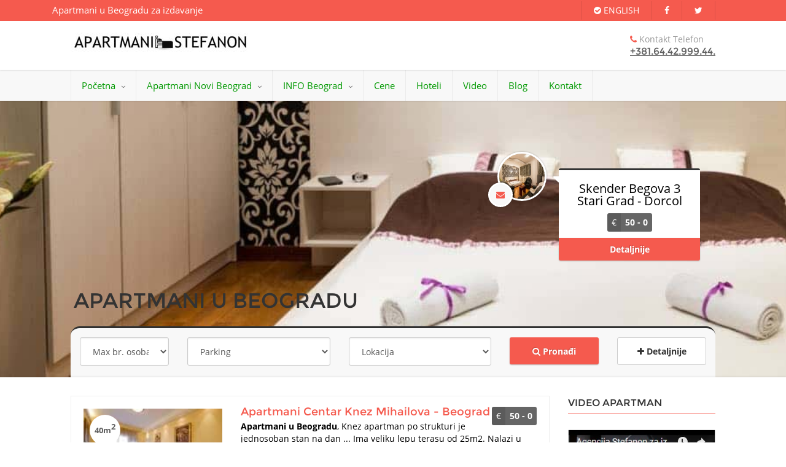

--- FILE ---
content_type: text/html; charset=UTF-8
request_url: https://www.stefanon.rs/
body_size: 64884
content:
<!DOCTYPE HTML>
<!--[if IE 8]><html class="no-js oldie ie8 ie" lang="en-US"><![endif]-->
<!--[if gte IE 9]><!--><html class="no-js" lang="sr"><!--<![endif]-->
<head>

<meta http-equiv="Content-Type" content="text/html; charset=utf-8" />
<title>Lepi Apartmani Stefanon Beograd ~ Smeštaj </title>
<meta name="description" content="Lepi Apartmani u Beogradu ~ Smeštaj Beograd za izdavanje . Iznajmite jeftino prenoćište Stefanon, Dorćol od vlasnika direktno. +381 64-42-999-44" />
<meta name="keywords" content="" />
<meta name="Author" content="stefanon.rs" />
<meta name="Copyright" content="Stefanon" />
<meta name="Publisher" content="Stefanon agencija Beograd" />
<meta name="revisit-after" content="1 days" />
<meta name="robots" content="index, follow" />
<meta name="Rating" content="General" />
<meta name="Distribution" content="Global" />
<link rel="shortcut icon" href="https://www.stefanon.rs/favicon.ico" />

<meta name="viewport" content="width=device-width, user-scalable=no, initial-scale=1.0, minimum-scale=1.0, maximum-scale=1.0">

<meta name="format-detection" content="telephone=no">


<style>
/*bootstrap.css*/
/*!
 * Bootstrap v3.0.3 (http://getbootstrap.com)
 * Copyright 2013 Twitter, Inc.
 * Licensed under http://www.apache.org/licenses/LICENSE-2.0
 *//*! normalize.css v2.1.3 | MIT License | git.io/normalize */hr,img{border:0}body,figure{margin:0}.img-thumbnail,.thumbnail{-webkit-transition:all .2s ease-in-out}.breadcrumb,.carousel-indicators,.dropdown-menu,.media-list,.nav,.pager{list-style:none}article,aside,details,figcaption,figure,footer,header,hgroup,main,nav,section,summary{display:block}audio,canvas,video{display:inline-block}audio:not([controls]){display:none;height:0}[hidden],template{display:none}a{background:0 0}a:active,a:hover{outline:0}h1{margin:.67em 0}b,strong{font-weight:700}dfn{font-style:italic}hr{height:0;-moz-box-sizing:content-box;box-sizing:content-box}mark{color:#000;background:#ff0}code,kbd,pre,samp{font-size:1em}pre{white-space:pre-wrap}q{quotes:"\201C" "\201D" "\2018" "\2019"}sub,sup{position:relative;font-size:75%;line-height:0;vertical-align:baseline}sup{top:-.5em}sub{bottom:-.25em}img{vertical-align:middle}svg:not(:root){overflow:hidden}button,select{text-transform:none}button,html input[type=button],input[type=reset],input[type=submit]{cursor:pointer;-webkit-appearance:button}button[disabled],html input[disabled]{cursor:default}input[type=checkbox],input[type=radio]{padding:0;box-sizing:border-box}input[type=search]::-webkit-search-cancel-button,input[type=search]::-webkit-search-decoration{-webkit-appearance:none}button::-moz-focus-inner,input::-moz-focus-inner{padding:0;border:0}textarea{overflow:auto;vertical-align:top}table{border-collapse:collapse;border-spacing:0}@media print{blockquote,img,pre,tr{page-break-inside:avoid}*{color:#000!important;text-shadow:none!important;background:0 0!important;box-shadow:none!important}a,a:visited{text-decoration:underline}a[href]:after{content:" (" attr(href) ")"}abbr[title]:after{content:" (" attr(title) ")"}a[href^="javascript:"]:after,a[href^="#"]:after{content:""}blockquote,pre{border:1px solid #999}thead{display:table-header-group}img{max-width:100%!important}@page{margin:2cm .5cm}h2,h3,p{orphans:3;widows:3}h2,h3{page-break-after:avoid}select{background:#fff!important}.navbar{display:none}.table td,.table th{background-color:#fff!important}.btn>.caret,.dropup>.btn>.caret{border-top-color:#000!important}.label{border:1px solid #000}.table{border-collapse:collapse!important}.table-bordered td,.table-bordered th{border:1px solid #ddd!important}}.btn,.btn-danger.active,.btn-danger:active,.btn-default.active,.btn-default:active,.btn-info.active,.btn-info:active,.btn-primary.active,.btn-primary:active,.btn-success.active,.btn-success:active,.btn.active,.btn:active,.dropdown-menu>.disabled>a:focus,.dropdown-menu>.disabled>a:hover,.form-control,.navbar-toggle,.open .dropdown-toggle.btn-danger,.open .dropdown-toggle.btn-default,.open .dropdown-toggle.btn-info,.open .dropdown-toggle.btn-primary,.open .dropdown-toggle.btn-success{background-image:none}.img-thumbnail,body{background-color:#fff}*,:after,:before{-webkit-box-sizing:border-box;-moz-box-sizing:border-box;box-sizing:border-box}html{font-family:sans-serif;-webkit-text-size-adjust:100%;-ms-text-size-adjust:100%;font-size:62.5%;-webkit-tap-highlight-color:transparent}body{font-family:"Helvetica Neue",Helvetica,Arial,sans-serif;font-size:13px;line-height:1.428571429;color:#333}button,input,select,textarea{margin:0;font-family:inherit;font-size:inherit;line-height:inherit}a{color:#428bca;text-decoration:none}a:focus,a:hover{color:#2a6496;text-decoration:underline}a:focus{outline:dotted thin;outline:-webkit-focus-ring-color auto 5px;outline-offset:-2px}.img-responsive{display:block;height:auto;max-width:100%}.img-rounded{border-radius:3px}.img-thumbnail{display:inline-block;height:auto;max-width:100%;padding:3px;line-height:1.428571429;border:1px solid #ddd;border-radius:3px;transition:all .2s ease-in-out}pre code,table{background-color:transparent}.img-circle{border-radius:50%}hr{margin-top:20px;margin-bottom:20px;border-top:1px solid #eee}.sr-only{position:absolute;width:1px;height:1px;padding:0;margin:-1px;overflow:hidden;clip:rect(0,0,0,0);border:0}h1,h2,h3,h4,h5,h6{margin-bottom:10px}.h1,.h2,.h3,.h4,.h5,.h6,h1,h2,h3,h4,h5,h6{font-family:"Helvetica Neue",Helvetica,Arial,sans-serif;font-weight:500;line-height:1.1;color:inherit}.h1 .small,.h1 small,.h2 .small,.h2 small,.h3 .small,.h3 small,.h4 .small,.h4 small,.h5 .small,.h5 small,.h6 .small,.h6 small,h1 .small,h1 small,h2 .small,h2 small,h3 .small,h3 small,h4 .small,h4 small,h5 .small,h5 small,h6 .small,h6 small{font-weight:400;line-height:1;color:#999}h1,h2,h3{margin-top:20px}h1 .small,h1 small,h2 .small,h2 small,h3 .small,h3 small{font-size:65%}h4,h5,h6{margin-top:10px}h4 .small,h4 small,h5 .small,h5 small,h6 .small,h6 small{font-size:75%}.h1,h1{font-size:36px}.h2,h2{font-size:30px}.h3,h3{font-size:24px}.h4,h4{font-size:18px}.h5,h5{font-size:14px}.h6,h6{font-size:12px}p{margin:0 0 10px}.lead{margin-bottom:20px;font-size:16px;font-weight:200;line-height:1.4}@media (min-width:768px){.lead{font-size:21px}}.small,small{font-size:85%}cite{font-style:normal}.text-muted{color:#999}.text-primary{color:#428bca}.text-primary:hover{color:#3071a9}.text-warning{color:#8a6d3b}.text-warning:hover{color:#66512c}.text-danger{color:#a94442}.text-danger:hover{color:#843534}.text-success{color:#3c763d}.text-success:hover{color:#2b542c}.text-info{color:#31708f}.text-info:hover{color:#245269}.text-left{text-align:left}.text-right{text-align:right}.text-center{text-align:center}.page-header{padding-bottom:9px;margin:40px 0 20px;border-bottom:1px solid #eee}dl,ol,ul{margin-top:0}blockquote p:last-child,ol ol,ol ul,ul ol,ul ul{margin-bottom:0}address,dl{margin-bottom:20px}ol,ul{margin-bottom:10px}.list-inline,.list-unstyled{padding-left:0;list-style:none}.list-inline>li{display:inline-block;padding-right:5px;padding-left:5px}.list-inline>li:first-child{padding-left:0}dd,dt{line-height:1.428571429}dt{font-weight:700}dd{margin-left:0}@media (min-width:768px){.dl-horizontal dt{float:left;width:160px;overflow:hidden;clear:left;text-align:right;text-overflow:ellipsis;white-space:nowrap}.dl-horizontal dd{margin-left:180px}.dl-horizontal dd:after,.dl-horizontal dd:before{display:table;content:" "}.dl-horizontal dd:after{clear:both}.container{width:750px}}.btn-group-vertical>.btn-group:after,.btn-toolbar:after,.clearfix:after,.container:after,.dropdown-menu>li>a,.form-horizontal .form-group:after,.modal-footer:after,.navbar-collapse:after,.navbar-header:after,.navbar:after,.pager:after,.panel-body:after,.row:after{clear:both}abbr[data-original-title],abbr[title]{cursor:help;border-bottom:1px dotted #999}.initialism{font-size:90%;text-transform:uppercase}blockquote{padding:10px 20px;margin:0 0 20px;border-left:5px solid #eee}blockquote p{font-size:17.5px;font-weight:300;line-height:1.25}address,blockquote .small,blockquote small,pre{line-height:1.428571429}blockquote .small,blockquote small{display:block;color:#999}legend,pre{color:#333}blockquote .small:before,blockquote small:before{content:'\2014 \00A0'}blockquote.pull-right{padding-right:15px;padding-left:0;border-right:5px solid #eee;border-left:0}blockquote.pull-right .small,blockquote.pull-right p,blockquote.pull-right small{text-align:right}blockquote.pull-right .small:before,blockquote.pull-right small:before{content:''}blockquote.pull-right .small:after,blockquote.pull-right small:after{content:'\00A0 \2014'}blockquote:after,blockquote:before{content:""}address{font-style:normal}code,kbd,pre,samp{font-family:Menlo,Monaco,Consolas,"Courier New",monospace}code{padding:2px 4px;font-size:90%;color:#c7254e;white-space:nowrap;background-color:#f9f2f4;border-radius:3px}pre{display:block;padding:9.5px;margin:0 0 10px;font-size:13px;word-break:break-all;word-wrap:break-word;background-color:#f5f5f5;border:1px solid #ccc;border-radius:3px}.container:after,.container:before,.row:after,.row:before{display:table;content:" "}pre code{padding:0;font-size:inherit;color:inherit;white-space:pre-wrap;border-radius:0}.pre-scrollable{max-height:340px;overflow-y:scroll}.container{padding-right:15px;padding-left:15px;margin-right:auto;margin-left:auto}@media (min-width:992px){.container{width:970px}}@media (min-width:1200px){.container{width:1080px}}.row{margin-right:-15px;margin-left:-15px}input[type=file],legend{display:block}.col-lg-1,.col-lg-10,.col-lg-11,.col-lg-12,.col-lg-2,.col-lg-3,.col-lg-4,.col-lg-5,.col-lg-6,.col-lg-7,.col-lg-8,.col-lg-9,.col-md-1,.col-md-10,.col-md-11,.col-md-12,.col-md-2,.col-md-3,.col-md-4,.col-md-5,.col-md-6,.col-md-7,.col-md-8,.col-md-9,.col-sm-1,.col-sm-10,.col-sm-11,.col-sm-12,.col-sm-2,.col-sm-3,.col-sm-4,.col-sm-5,.col-sm-6,.col-sm-7,.col-sm-8,.col-sm-9,.col-xs-1,.col-xs-10,.col-xs-11,.col-xs-12,.col-xs-2,.col-xs-3,.col-xs-4,.col-xs-5,.col-xs-6,.col-xs-7,.col-xs-8,.col-xs-9{position:relative;min-height:1px;padding-right:15px;padding-left:15px}.col-xs-1,.col-xs-10,.col-xs-11,.col-xs-12,.col-xs-2,.col-xs-3,.col-xs-4,.col-xs-5,.col-xs-6,.col-xs-7,.col-xs-8,.col-xs-9{float:left}.col-xs-12{width:100%}.col-xs-11{width:91.66666666666666%}.col-xs-10{width:83.33333333333334%}.col-xs-9{width:75%}.col-xs-8{width:66.66666666666666%}.col-xs-7{width:58.333333333333336%}.col-xs-6{width:50%}.col-xs-5{width:41.66666666666667%}.col-xs-4{width:33.33333333333333%}.col-xs-3{width:25%}.col-xs-2{width:16.666666666666664%}.col-xs-1{width:8.333333333333332%}.col-xs-pull-12{right:100%}.col-xs-pull-11{right:91.66666666666666%}.col-xs-pull-10{right:83.33333333333334%}.col-xs-pull-9{right:75%}.col-xs-pull-8{right:66.66666666666666%}.col-xs-pull-7{right:58.333333333333336%}.col-xs-pull-6{right:50%}.col-xs-pull-5{right:41.66666666666667%}.col-xs-pull-4{right:33.33333333333333%}.col-xs-pull-3{right:25%}.col-xs-pull-2{right:16.666666666666664%}.col-xs-pull-1{right:8.333333333333332%}.col-xs-pull-0{right:0}.col-xs-push-12{left:100%}.col-xs-push-11{left:91.66666666666666%}.col-xs-push-10{left:83.33333333333334%}.col-xs-push-9{left:75%}.col-xs-push-8{left:66.66666666666666%}.col-xs-push-7{left:58.333333333333336%}.col-xs-push-6{left:50%}.col-xs-push-5{left:41.66666666666667%}.col-xs-push-4{left:33.33333333333333%}.col-xs-push-3{left:25%}.col-xs-push-2{left:16.666666666666664%}.col-xs-push-1{left:8.333333333333332%}.col-xs-push-0{left:0}.col-xs-offset-12{margin-left:100%}.col-xs-offset-11{margin-left:91.66666666666666%}.col-xs-offset-10{margin-left:83.33333333333334%}.col-xs-offset-9{margin-left:75%}.col-xs-offset-8{margin-left:66.66666666666666%}.col-xs-offset-7{margin-left:58.333333333333336%}.col-xs-offset-6{margin-left:50%}.col-xs-offset-5{margin-left:41.66666666666667%}.col-xs-offset-4{margin-left:33.33333333333333%}.col-xs-offset-3{margin-left:25%}.col-xs-offset-2{margin-left:16.666666666666664%}.col-xs-offset-1{margin-left:8.333333333333332%}.col-xs-offset-0{margin-left:0}@media (min-width:768px){.col-sm-1,.col-sm-10,.col-sm-11,.col-sm-12,.col-sm-2,.col-sm-3,.col-sm-4,.col-sm-5,.col-sm-6,.col-sm-7,.col-sm-8,.col-sm-9{float:left}.col-sm-12{width:100%}.col-sm-11{width:91.66666666666666%}.col-sm-10{width:83.33333333333334%}.col-sm-9{width:75%}.col-sm-8{width:66.66666666666666%}.col-sm-7{width:58.333333333333336%}.col-sm-6{width:50%}.col-sm-5{width:41.66666666666667%}.col-sm-4{width:33.33333333333333%}.col-sm-3{width:25%}.col-sm-2{width:16.666666666666664%}.col-sm-1{width:8.333333333333332%}.col-sm-pull-12{right:100%}.col-sm-pull-11{right:91.66666666666666%}.col-sm-pull-10{right:83.33333333333334%}.col-sm-pull-9{right:75%}.col-sm-pull-8{right:66.66666666666666%}.col-sm-pull-7{right:58.333333333333336%}.col-sm-pull-6{right:50%}.col-sm-pull-5{right:41.66666666666667%}.col-sm-pull-4{right:33.33333333333333%}.col-sm-pull-3{right:25%}.col-sm-pull-2{right:16.666666666666664%}.col-sm-pull-1{right:8.333333333333332%}.col-sm-pull-0{right:0}.col-sm-push-12{left:100%}.col-sm-push-11{left:91.66666666666666%}.col-sm-push-10{left:83.33333333333334%}.col-sm-push-9{left:75%}.col-sm-push-8{left:66.66666666666666%}.col-sm-push-7{left:58.333333333333336%}.col-sm-push-6{left:50%}.col-sm-push-5{left:41.66666666666667%}.col-sm-push-4{left:33.33333333333333%}.col-sm-push-3{left:25%}.col-sm-push-2{left:16.666666666666664%}.col-sm-push-1{left:8.333333333333332%}.col-sm-push-0{left:0}.col-sm-offset-12{margin-left:100%}.col-sm-offset-11{margin-left:91.66666666666666%}.col-sm-offset-10{margin-left:83.33333333333334%}.col-sm-offset-9{margin-left:75%}.col-sm-offset-8{margin-left:66.66666666666666%}.col-sm-offset-7{margin-left:58.333333333333336%}.col-sm-offset-6{margin-left:50%}.col-sm-offset-5{margin-left:41.66666666666667%}.col-sm-offset-4{margin-left:33.33333333333333%}.col-sm-offset-3{margin-left:25%}.col-sm-offset-2{margin-left:16.666666666666664%}.col-sm-offset-1{margin-left:8.333333333333332%}.col-sm-offset-0{margin-left:0}}@media (min-width:992px){.col-md-1,.col-md-10,.col-md-11,.col-md-12,.col-md-2,.col-md-3,.col-md-4,.col-md-5,.col-md-6,.col-md-7,.col-md-8,.col-md-9{float:left}.col-md-12{width:100%}.col-md-11{width:91.66666666666666%}.col-md-10{width:83.33333333333334%}.col-md-9{width:75%}.col-md-8{width:66.66666666666666%}.col-md-7{width:58.333333333333336%}.col-md-6{width:50%}.col-md-5{width:41.66666666666667%}.col-md-4{width:33.33333333333333%}.col-md-3{width:25%}.col-md-2{width:16.666666666666664%}.col-md-1{width:8.333333333333332%}.col-md-pull-12{right:100%}.col-md-pull-11{right:91.66666666666666%}.col-md-pull-10{right:83.33333333333334%}.col-md-pull-9{right:75%}.col-md-pull-8{right:66.66666666666666%}.col-md-pull-7{right:58.333333333333336%}.col-md-pull-6{right:50%}.col-md-pull-5{right:41.66666666666667%}.col-md-pull-4{right:33.33333333333333%}.col-md-pull-3{right:25%}.col-md-pull-2{right:16.666666666666664%}.col-md-pull-1{right:8.333333333333332%}.col-md-pull-0{right:0}.col-md-push-12{left:100%}.col-md-push-11{left:91.66666666666666%}.col-md-push-10{left:83.33333333333334%}.col-md-push-9{left:75%}.col-md-push-8{left:66.66666666666666%}.col-md-push-7{left:58.333333333333336%}.col-md-push-6{left:50%}.col-md-push-5{left:41.66666666666667%}.col-md-push-4{left:33.33333333333333%}.col-md-push-3{left:25%}.col-md-push-2{left:16.666666666666664%}.col-md-push-1{left:8.333333333333332%}.col-md-push-0{left:0}.col-md-offset-12{margin-left:100%}.col-md-offset-11{margin-left:91.66666666666666%}.col-md-offset-10{margin-left:83.33333333333334%}.col-md-offset-9{margin-left:75%}.col-md-offset-8{margin-left:66.66666666666666%}.col-md-offset-7{margin-left:58.333333333333336%}.col-md-offset-6{margin-left:50%}.col-md-offset-5{margin-left:41.66666666666667%}.col-md-offset-4{margin-left:33.33333333333333%}.col-md-offset-3{margin-left:25%}.col-md-offset-2{margin-left:16.666666666666664%}.col-md-offset-1{margin-left:8.333333333333332%}.col-md-offset-0{margin-left:0}}@media (min-width:1200px){.col-lg-1,.col-lg-10,.col-lg-11,.col-lg-12,.col-lg-2,.col-lg-3,.col-lg-4,.col-lg-5,.col-lg-6,.col-lg-7,.col-lg-8,.col-lg-9{float:left}.col-lg-12{width:100%}.col-lg-11{width:91.66666666666666%}.col-lg-10{width:83.33333333333334%}.col-lg-9{width:75%}.col-lg-8{width:66.66666666666666%}.col-lg-7{width:58.333333333333336%}.col-lg-6{width:50%}.col-lg-5{width:41.66666666666667%}.col-lg-4{width:33.33333333333333%}.col-lg-3{width:25%}.col-lg-2{width:16.666666666666664%}.col-lg-1{width:8.333333333333332%}.col-lg-pull-12{right:100%}.col-lg-pull-11{right:91.66666666666666%}.col-lg-pull-10{right:83.33333333333334%}.col-lg-pull-9{right:75%}.col-lg-pull-8{right:66.66666666666666%}.col-lg-pull-7{right:58.333333333333336%}.col-lg-pull-6{right:50%}.col-lg-pull-5{right:41.66666666666667%}.col-lg-pull-4{right:33.33333333333333%}.col-lg-pull-3{right:25%}.col-lg-pull-2{right:16.666666666666664%}.col-lg-pull-1{right:8.333333333333332%}.col-lg-pull-0{right:0}.col-lg-push-12{left:100%}.col-lg-push-11{left:91.66666666666666%}.col-lg-push-10{left:83.33333333333334%}.col-lg-push-9{left:75%}.col-lg-push-8{left:66.66666666666666%}.col-lg-push-7{left:58.333333333333336%}.col-lg-push-6{left:50%}.col-lg-push-5{left:41.66666666666667%}.col-lg-push-4{left:33.33333333333333%}.col-lg-push-3{left:25%}.col-lg-push-2{left:16.666666666666664%}.col-lg-push-1{left:8.333333333333332%}.col-lg-push-0{left:0}.col-lg-offset-12{margin-left:100%}.col-lg-offset-11{margin-left:91.66666666666666%}.col-lg-offset-10{margin-left:83.33333333333334%}.col-lg-offset-9{margin-left:75%}.col-lg-offset-8{margin-left:66.66666666666666%}.col-lg-offset-7{margin-left:58.333333333333336%}.col-lg-offset-6{margin-left:50%}.col-lg-offset-5{margin-left:41.66666666666667%}.col-lg-offset-4{margin-left:33.33333333333333%}.col-lg-offset-3{margin-left:25%}.col-lg-offset-2{margin-left:16.666666666666664%}.col-lg-offset-1{margin-left:8.333333333333332%}.col-lg-offset-0{margin-left:0}}table{max-width:100%}th{text-align:left}.table{width:100%;margin-bottom:20px}.table>tbody>tr>td,.table>tbody>tr>th,.table>tfoot>tr>td,.table>tfoot>tr>th,.table>thead>tr>td,.table>thead>tr>th{padding:8px;line-height:1.428571429;vertical-align:top;border-top:1px solid #ddd}.table>thead>tr>th{vertical-align:bottom;border-bottom:2px solid #ddd}.table>caption+thead>tr:first-child>td,.table>caption+thead>tr:first-child>th,.table>colgroup+thead>tr:first-child>td,.table>colgroup+thead>tr:first-child>th,.table>thead:first-child>tr:first-child>td,.table>thead:first-child>tr:first-child>th{border-top:0}.table>tbody+tbody{border-top:2px solid #ddd}.table .table{background-color:#fff}.table-condensed>tbody>tr>td,.table-condensed>tbody>tr>th,.table-condensed>tfoot>tr>td,.table-condensed>tfoot>tr>th,.table-condensed>thead>tr>td,.table-condensed>thead>tr>th{padding:5px}.table-bordered,.table-bordered>tbody>tr>td,.table-bordered>tbody>tr>th,.table-bordered>tfoot>tr>td,.table-bordered>tfoot>tr>th,.table-bordered>thead>tr>td,.table-bordered>thead>tr>th{border:1px solid #ddd}.table-bordered>thead>tr>td,.table-bordered>thead>tr>th{border-bottom-width:2px}.table-striped>tbody>tr:nth-child(odd)>td,.table-striped>tbody>tr:nth-child(odd)>th{background-color:#f9f9f9}.table-hover>tbody>tr:hover>td,.table-hover>tbody>tr:hover>th,.table>tbody>.active>td,.table>tbody>.active>th,.table>tbody>tr>.active,.table>tfoot>.active>td,.table>tfoot>.active>th,.table>tfoot>tr>.active,.table>thead>.active>td,.table>thead>.active>th,.table>thead>tr>.active{background-color:#f5f5f5}table col[class*=col-]{position:static;display:table-column;float:none}table td[class*=col-],table th[class*=col-]{display:table-cell;float:none}.table-hover>tbody>.active:hover>td,.table-hover>tbody>.active:hover>th,.table-hover>tbody>tr>.active:hover{background-color:#e8e8e8}.table>tbody>.success>td,.table>tbody>.success>th,.table>tbody>tr>.success,.table>tfoot>.success>td,.table>tfoot>.success>th,.table>tfoot>tr>.success,.table>thead>.success>td,.table>thead>.success>th,.table>thead>tr>.success{background-color:#dff0d8}.table-hover>tbody>.success:hover>td,.table-hover>tbody>.success:hover>th,.table-hover>tbody>tr>.success:hover{background-color:#d0e9c6}.table>tbody>.danger>td,.table>tbody>.danger>th,.table>tbody>tr>.danger,.table>tfoot>.danger>td,.table>tfoot>.danger>th,.table>tfoot>tr>.danger,.table>thead>.danger>td,.table>thead>.danger>th,.table>thead>tr>.danger{background-color:#f2dede}.table-hover>tbody>.danger:hover>td,.table-hover>tbody>.danger:hover>th,.table-hover>tbody>tr>.danger:hover{background-color:#ebcccc}.table>tbody>.warning>td,.table>tbody>.warning>th,.table>tbody>tr>.warning,.table>tfoot>.warning>td,.table>tfoot>.warning>th,.table>tfoot>tr>.warning,.table>thead>.warning>td,.table>thead>.warning>th,.table>thead>tr>.warning{background-color:#fcf8e3}.table-hover>tbody>.warning:hover>td,.table-hover>tbody>.warning:hover>th,.table-hover>tbody>tr>.warning:hover{background-color:#faf2cc}@media (max-width:767px){.table-responsive{width:100%;margin-bottom:15px;overflow-x:scroll;overflow-y:hidden;border:1px solid #ddd;-ms-overflow-style:-ms-autohiding-scrollbar;-webkit-overflow-scrolling:touch}.table-responsive>.table{margin-bottom:0}.table-responsive>.table>tbody>tr>td,.table-responsive>.table>tbody>tr>th,.table-responsive>.table>tfoot>tr>td,.table-responsive>.table>tfoot>tr>th,.table-responsive>.table>thead>tr>td,.table-responsive>.table>thead>tr>th{white-space:nowrap}.table-responsive>.table-bordered{border:0}.table-responsive>.table-bordered>tbody>tr>td:first-child,.table-responsive>.table-bordered>tbody>tr>th:first-child,.table-responsive>.table-bordered>tfoot>tr>td:first-child,.table-responsive>.table-bordered>tfoot>tr>th:first-child,.table-responsive>.table-bordered>thead>tr>td:first-child,.table-responsive>.table-bordered>thead>tr>th:first-child{border-left:0}.table-responsive>.table-bordered>tbody>tr>td:last-child,.table-responsive>.table-bordered>tbody>tr>th:last-child,.table-responsive>.table-bordered>tfoot>tr>td:last-child,.table-responsive>.table-bordered>tfoot>tr>th:last-child,.table-responsive>.table-bordered>thead>tr>td:last-child,.table-responsive>.table-bordered>thead>tr>th:last-child{border-right:0}.table-responsive>.table-bordered>tbody>tr:last-child>td,.table-responsive>.table-bordered>tbody>tr:last-child>th,.table-responsive>.table-bordered>tfoot>tr:last-child>td,.table-responsive>.table-bordered>tfoot>tr:last-child>th{border-bottom:0}}fieldset,legend{padding:0;border:0}fieldset{margin:0}legend{width:100%;margin-bottom:20px;font-size:21px;line-height:inherit;border-bottom:1px solid #e5e5e5}label{display:inline-block;margin-bottom:5px;font-weight:700}input[type=search]{-webkit-appearance:textfield;-webkit-box-sizing:border-box;-moz-box-sizing:border-box;box-sizing:border-box}input[type=checkbox],input[type=radio]{margin:4px 0 0;margin-top:1px\9;line-height:normal}select[multiple],select[size]{height:auto}select optgroup{font-family:inherit;font-size:inherit;font-style:inherit}.form-control,output{font-size:14px;line-height:1.428571429;color:#555;display:block;vertical-align:middle}input[type=file]:focus,input[type=checkbox]:focus,input[type=radio]:focus{outline:dotted thin;outline:-webkit-focus-ring-color auto 5px;outline-offset:-2px}input[type=number]::-webkit-inner-spin-button,input[type=number]::-webkit-outer-spin-button{height:auto}output{padding-top:7px}.form-control{width:100%;height:34px;padding:6px 12px;background-color:#fff;border:1px solid #ccc;border-radius:3px;-webkit-box-shadow:inset 0 1px 3px rgba(0,0,0,.075);box-shadow:inset 0 1px 3px rgba(0,0,0,.075);-webkit-transition:border-color ease-in-out .15s,box-shadow ease-in-out .15s;transition:border-color ease-in-out .15s,box-shadow ease-in-out .15s}.form-control:focus{border-color:#ccc;outline:0;-webkit-box-shadow:inset 0 1px 1px rgba(0,0,0,.075);box-shadow:inset 0 1px 1px rgba(0,0,0,.075)}.form-control:-moz-placeholder{color:#999}.form-control::-moz-placeholder{color:#999;opacity:1}.form-control:-ms-input-placeholder{color:#999}.form-control::-webkit-input-placeholder{color:#999}.form-control[disabled],.form-control[readonly],fieldset[disabled] .form-control{cursor:not-allowed;background-color:#eee}textarea.form-control{height:auto}.form-group{margin-bottom:15px}.checkbox,.radio{display:block;min-height:20px;padding-left:20px;margin-top:10px;margin-bottom:10px;vertical-align:middle}.checkbox label,.radio label{display:inline;margin-bottom:0;font-weight:400;cursor:pointer}.checkbox input[type=checkbox],.checkbox-inline input[type=checkbox],.radio input[type=radio],.radio-inline input[type=radio]{float:left;margin-left:-20px}.checkbox+.checkbox,.radio+.radio{margin-top:-5px}.checkbox-inline,.radio-inline{display:inline-block;padding-left:20px;margin-bottom:0;font-weight:400;vertical-align:middle;cursor:pointer}.checkbox-inline+.checkbox-inline,.radio-inline+.radio-inline{margin-top:0;margin-left:10px}.checkbox-inline[disabled],.checkbox[disabled],.radio-inline[disabled],.radio[disabled],fieldset[disabled] .checkbox,fieldset[disabled] .checkbox-inline,fieldset[disabled] .radio,fieldset[disabled] .radio-inline,fieldset[disabled] input[type=checkbox],fieldset[disabled] input[type=radio],input[type=checkbox][disabled],input[type=radio][disabled]{cursor:not-allowed}.input-sm{height:30px;padding:5px 10px;font-size:12px;line-height:1.5;border-radius:3px}.btn,.btn-lg,.input-lg{font-size:14px}select.input-sm{height:30px;line-height:30px}textarea.input-sm{height:auto}.input-lg{height:46px;padding:10px 16px;line-height:1.33;border-radius:3px}select.input-lg{height:46px;line-height:46px}textarea.input-lg{height:auto}.collapse,.collapsing{height:0;position:relative;overflow:hidden}.has-warning .checkbox,.has-warning .checkbox-inline,.has-warning .control-label,.has-warning .help-block,.has-warning .radio,.has-warning .radio-inline{color:#8a6d3b}.has-warning .form-control{border-color:#8a6d3b;-webkit-box-shadow:inset 0 1px 1px rgba(0,0,0,.075);box-shadow:inset 0 1px 1px rgba(0,0,0,.075)}.has-warning .form-control:focus{border-color:#66512c;-webkit-box-shadow:inset 0 1px 1px rgba(0,0,0,.075),0 0 6px #c0a16b;box-shadow:inset 0 1px 1px rgba(0,0,0,.075),0 0 6px #c0a16b}.has-warning .input-group-addon{color:#8a6d3b;background-color:#fcf8e3;border-color:#8a6d3b}.has-error .checkbox,.has-error .checkbox-inline,.has-error .control-label,.has-error .help-block,.has-error .radio,.has-error .radio-inline{color:#a94442}.has-error .form-control{border-color:#a94442;-webkit-box-shadow:inset 0 1px 1px rgba(0,0,0,.075);box-shadow:inset 0 1px 1px rgba(0,0,0,.075)}.has-error .form-control:focus{border-color:#843534;-webkit-box-shadow:inset 0 1px 1px rgba(0,0,0,.075),0 0 6px #ce8483;box-shadow:inset 0 1px 1px rgba(0,0,0,.075),0 0 6px #ce8483}.has-error .input-group-addon{color:#a94442;background-color:#f2dede;border-color:#a94442}.has-success .checkbox,.has-success .checkbox-inline,.has-success .control-label,.has-success .help-block,.has-success .radio,.has-success .radio-inline{color:#3c763d}.has-success .form-control{border-color:#3c763d;-webkit-box-shadow:inset 0 1px 1px rgba(0,0,0,.075);box-shadow:inset 0 1px 1px rgba(0,0,0,.075)}.has-success .form-control:focus{border-color:#2b542c;-webkit-box-shadow:inset 0 1px 1px rgba(0,0,0,.075),0 0 6px #67b168;box-shadow:inset 0 1px 1px rgba(0,0,0,.075),0 0 6px #67b168}.has-success .input-group-addon{color:#3c763d;background-color:#dff0d8;border-color:#3c763d}.form-control-static{margin-bottom:0}.help-block{display:block;margin-top:5px;margin-bottom:10px;color:#737373}@media (min-width:768px){.form-inline .form-group{display:inline-block;margin-bottom:0;vertical-align:middle}.form-inline .form-control{display:inline-block}.form-inline select.form-control{width:auto}.form-inline .checkbox,.form-inline .radio{display:inline-block;padding-left:0;margin-top:0;margin-bottom:0}.form-inline .checkbox input[type=checkbox],.form-inline .radio input[type=radio]{float:none;margin-left:0}.form-horizontal .control-label{text-align:right}}.form-horizontal .checkbox,.form-horizontal .checkbox-inline,.form-horizontal .control-label,.form-horizontal .radio,.form-horizontal .radio-inline{padding-top:7px;margin-top:0;margin-bottom:0}.form-horizontal .checkbox,.form-horizontal .radio{min-height:27px}.form-horizontal .form-group{margin-right:-15px;margin-left:-15px}.form-horizontal .form-group:after,.form-horizontal .form-group:before{display:table;content:" "}.form-horizontal .form-control-static{padding-top:7px}.btn{display:inline-block;padding:8px 12px;margin-bottom:0;letter-spacing:0;font-weight:700;line-height:1.528571429;text-align:center;white-space:nowrap;vertical-align:middle;cursor:pointer;border:1px solid transparent;-webkit-user-select:none;-moz-user-select:none;-ms-user-select:none;-o-user-select:none;user-select:none}.btn:focus{outline:dotted thin;outline:-webkit-focus-ring-color auto 5px;outline-offset:-2px}.btn:focus,.btn:hover{color:#333;text-decoration:none}.btn.active,.btn:active{outline:0;-webkit-box-shadow:inset 0 3px 5px rgba(0,0,0,.125);box-shadow:inset 0 3px 5px rgba(0,0,0,.125)}.btn.disabled,.btn[disabled],fieldset[disabled] .btn{pointer-events:none;cursor:not-allowed;opacity:.65;filter:alpha(opacity=65);-webkit-box-shadow:none;box-shadow:none}.btn-default{color:#333;background-color:#fff;border-color:#ccc}.btn-default.active,.btn-default:active,.btn-default:focus,.btn-default:hover,.open .dropdown-toggle.btn-default{color:#333;background-color:#ebebeb;border-color:#adadad}.btn-default.disabled,.btn-default.disabled.active,.btn-default.disabled:active,.btn-default.disabled:focus,.btn-default.disabled:hover,.btn-default[disabled],.btn-default[disabled].active,.btn-default[disabled]:active,.btn-default[disabled]:focus,.btn-default[disabled]:hover,fieldset[disabled] .btn-default,fieldset[disabled] .btn-default.active,fieldset[disabled] .btn-default:active,fieldset[disabled] .btn-default:focus,fieldset[disabled] .btn-default:hover{background-color:#fff;border-color:#ccc}.btn-default .badge{color:#fff;background-color:#fff}.btn-primary{color:#fff;background-color:#428bca;border-color:#357ebd}.btn-primary.active,.btn-primary:active,.btn-primary:focus,.btn-primary:hover,.open .dropdown-toggle.btn-primary{color:#fff;background-color:#3276b1;border-color:#285e8e}.btn-primary.disabled,.btn-primary.disabled.active,.btn-primary.disabled:active,.btn-primary.disabled:focus,.btn-primary.disabled:hover,.btn-primary[disabled],.btn-primary[disabled].active,.btn-primary[disabled]:active,.btn-primary[disabled]:focus,.btn-primary[disabled]:hover,fieldset[disabled] .btn-primary,fieldset[disabled] .btn-primary.active,fieldset[disabled] .btn-primary:active,fieldset[disabled] .btn-primary:focus,fieldset[disabled] .btn-primary:hover{background-color:#428bca;border-color:#357ebd}.btn-primary .badge{color:#428bca;background-color:#fff}.btn-warning{color:#fff;background-color:#f0ad4e;border-color:#eea236}.btn-warning.active,.btn-warning:active,.btn-warning:focus,.btn-warning:hover,.open .dropdown-toggle.btn-warning{color:#fff;background-color:#f0ad4e;border-color:#d58512}.btn-warning.active,.btn-warning:active,.open .dropdown-toggle.btn-warning{background-image:none}.btn-warning.disabled,.btn-warning.disabled.active,.btn-warning.disabled:active,.btn-warning.disabled:focus,.btn-warning.disabled:hover,.btn-warning[disabled],.btn-warning[disabled].active,.btn-warning[disabled]:active,.btn-warning[disabled]:focus,.btn-warning[disabled]:hover,fieldset[disabled] .btn-warning,fieldset[disabled] .btn-warning.active,fieldset[disabled] .btn-warning:active,fieldset[disabled] .btn-warning:focus,fieldset[disabled] .btn-warning:hover{background-color:#f0ad4e;border-color:#eea236}.btn-warning .badge{color:#f0ad4e;background-color:#fff}.btn-danger{color:#fff;background-color:#d9534f;border-color:#d43f3a}.btn-danger.active,.btn-danger:active,.btn-danger:focus,.btn-danger:hover,.open .dropdown-toggle.btn-danger{color:#fff;background-color:#d9534f;border-color:#ac2925}.btn-danger.disabled,.btn-danger.disabled.active,.btn-danger.disabled:active,.btn-danger.disabled:focus,.btn-danger.disabled:hover,.btn-danger[disabled],.btn-danger[disabled].active,.btn-danger[disabled]:active,.btn-danger[disabled]:focus,.btn-danger[disabled]:hover,fieldset[disabled] .btn-danger,fieldset[disabled] .btn-danger.active,fieldset[disabled] .btn-danger:active,fieldset[disabled] .btn-danger:focus,fieldset[disabled] .btn-danger:hover{background-color:#d9534f;border-color:#d43f3a}.btn-danger .badge{color:#d9534f;background-color:#fff}.btn-success{color:#fff;background-color:#5cb85c;border-color:#4cae4c}.btn-success.active,.btn-success:active,.btn-success:focus,.btn-success:hover,.open .dropdown-toggle.btn-success{color:#fff;background-color:#5cb85c;border-color:#398439}.btn-success.disabled,.btn-success.disabled.active,.btn-success.disabled:active,.btn-success.disabled:focus,.btn-success.disabled:hover,.btn-success[disabled],.btn-success[disabled].active,.btn-success[disabled]:active,.btn-success[disabled]:focus,.btn-success[disabled]:hover,fieldset[disabled] .btn-success,fieldset[disabled] .btn-success.active,fieldset[disabled] .btn-success:active,fieldset[disabled] .btn-success:focus,fieldset[disabled] .btn-success:hover{background-color:#5cb85c;border-color:#4cae4c}.btn-success .badge{color:#5cb85c;background-color:#fff}.btn-info{color:#fff;background-color:#5bc0de;border-color:#46b8da}.btn-info.active,.btn-info:active,.btn-info:focus,.btn-info:hover,.open .dropdown-toggle.btn-info{color:#fff;background-color:#5bc0de;border-color:#269abc}.btn-info.disabled,.btn-info.disabled.active,.btn-info.disabled:active,.btn-info.disabled:focus,.btn-info.disabled:hover,.btn-info[disabled],.btn-info[disabled].active,.btn-info[disabled]:active,.btn-info[disabled]:focus,.btn-info[disabled]:hover,fieldset[disabled] .btn-info,fieldset[disabled] .btn-info.active,fieldset[disabled] .btn-info:active,fieldset[disabled] .btn-info:focus,fieldset[disabled] .btn-info:hover{background-color:#5bc0de;border-color:#46b8da}.btn-info .badge{color:#5bc0de;background-color:#fff}.btn-link{font-weight:400;color:#428bca;cursor:pointer;border-radius:0}.btn-link,.btn-link:active,.btn-link[disabled],fieldset[disabled] .btn-link{background-color:transparent;-webkit-box-shadow:none;box-shadow:none}.btn-link,.btn-link:active,.btn-link:focus,.btn-link:hover{border-color:transparent}.btn-link:focus,.btn-link:hover{color:#2a6496;text-decoration:underline;background-color:transparent}.btn-link[disabled]:focus,.btn-link[disabled]:hover,fieldset[disabled] .btn-link:focus,fieldset[disabled] .btn-link:hover{color:#999;text-decoration:none}.btn-lg{padding:10px 16px;line-height:1.33}.btn-sm,.btn-xs{font-size:11px;line-height:1.5}.btn-sm{padding:5px 10px}.btn-xs{padding:1px 5px;text-transform:none}.btn-block{display:block;width:100%;padding-right:0;padding-left:0}.btn-block+.btn-block{margin-top:5px}input[type=button].btn-block,input[type=reset].btn-block,input[type=submit].btn-block{width:100%}.fade{opacity:0;-webkit-transition:opacity .15s linear;-moz-transition:opacity .15s linear;-o-transition:opacity .15s linear;transition:opacity .15s linear}.fade.in{opacity:1}.collapsing{-webkit-transition:height .35s ease;transition:height .35s ease}.collapse{-webkit-transition:height .35s ease;-moz-transition:height .35s ease;-o-transition:height .35s ease;transition:height .35s ease}.collapse.in{height:auto}.caret{display:inline-block;width:0;height:0;margin-left:2px;vertical-align:middle;border-top:4px solid;border-right:4px solid transparent;border-left:4px solid transparent}.dropdown{position:relative}.dropdown-toggle:focus{outline:0}.dropdown-menu{position:absolute;top:100%;left:0;z-index:1000;display:none;float:left;min-width:160px;padding:5px 0;margin:2px 0 0;font-size:14px;background-color:#fff;border:1px solid #ccc;border:1px solid rgba(0,0,0,.15);border-radius:3px;-webkit-box-shadow:0 6px 12px rgba(0,0,0,.175);box-shadow:0 6px 12px rgba(0,0,0,.175);background-clip:padding-box}.dropdown-header,.dropdown-menu>li>a{display:block;padding:3px 20px;line-height:1.428571429}.btn-group-sm>.btn,.btn-group-xs>.btn{font-size:12px;line-height:1.5;border-radius:3px}.btn-group>.btn-group:not(:first-child):not(:last-child)>.btn,.btn-group>.btn:not(:first-child):not(:last-child):not(.dropdown-toggle){border-radius:0}.btn-group>.btn-group:first-child>.btn:last-child,.btn-group>.btn-group:first-child>.dropdown-toggle,.btn-group>.btn:first-child:not(:last-child):not(.dropdown-toggle){border-top-right-radius:0;border-bottom-right-radius:0}.btn-group>.btn-group:last-child>.btn:first-child,.btn-group>.btn:last-child:not(:first-child),.btn-group>.dropdown-toggle:not(:first-child){border-bottom-left-radius:0;border-top-left-radius:0}.dropdown-menu.pull-right{right:0;left:auto}.dropdown-menu .divider{height:1px;margin:9px 0;overflow:hidden;background-color:#e5e5e5}.dropdown-menu>li>a{font-weight:400;color:#333;white-space:nowrap}.dropdown-menu>li>a:focus,.dropdown-menu>li>a:hover{color:#262626;text-decoration:none;background-color:#f5f5f5}.dropdown-menu>.active>a,.dropdown-menu>.active>a:focus,.dropdown-menu>.active>a:hover{color:#fff;text-decoration:none;background-color:#428bca;outline:0}.dropdown-menu>.disabled>a,.dropdown-menu>.disabled>a:focus,.dropdown-menu>.disabled>a:hover{color:#999}.dropdown-menu>.disabled>a:focus,.dropdown-menu>.disabled>a:hover{text-decoration:none;cursor:not-allowed;background-color:transparent;filter:progid:DXImageTransform.Microsoft.gradient(enabled=false)}.open>.dropdown-menu{display:block}.open>a{outline:0}.dropdown-header{font-size:12px;color:#999}.dropdown-backdrop{position:fixed;top:0;right:0;bottom:0;left:0;z-index:990}.nav-justified>.dropdown .dropdown-menu,.nav-tabs.nav-justified>.dropdown .dropdown-menu{top:auto;left:auto}.btn-group-vertical>.btn.active,.btn-group-vertical>.btn:active,.btn-group-vertical>.btn:focus,.btn-group-vertical>.btn:hover,.btn-group>.btn.active,.btn-group>.btn:active,.btn-group>.btn:focus,.btn-group>.btn:hover,.input-group-btn>.btn:active,.input-group-btn>.btn:hover{z-index:2}.pull-right>.dropdown-menu{right:0;left:auto}.dropup .caret,.navbar-fixed-bottom .dropdown .caret{border-top:0;border-bottom:4px solid;content:""}.dropup .dropdown-menu,.navbar-fixed-bottom .dropdown .dropdown-menu{top:auto;bottom:100%;margin-bottom:1px}.btn-group,.btn-group-vertical{position:relative;display:inline-block;vertical-align:middle}.btn-group-vertical>.btn,.btn-group>.btn{position:relative;float:left}.btn-group-vertical>.btn:focus,.btn-group>.btn:focus{outline:0}.btn-group .btn+.btn,.btn-group .btn+.btn-group,.btn-group .btn-group+.btn,.btn-group .btn-group+.btn-group{margin-left:-1px}.btn-toolbar:after,.btn-toolbar:before{display:table;content:" "}.btn-toolbar .btn-group{float:left}.btn-toolbar>.btn+.btn,.btn-toolbar>.btn+.btn-group,.btn-toolbar>.btn-group+.btn,.btn-toolbar>.btn-group+.btn-group{margin-left:5px}.btn .caret,.btn-group>.btn:first-child{margin-left:0}.btn-group>.btn-group{float:left}.btn-group .dropdown-toggle:active,.btn-group.open .dropdown-toggle{outline:0}.btn-group-xs>.btn{padding:1px 5px}.btn-group-sm>.btn{padding:5px 10px}.btn-group-lg>.btn{padding:10px 16px;font-size:18px;line-height:1.33;border-radius:3px}.btn-group>.btn+.dropdown-toggle{padding-right:8px;padding-left:8px}.btn-group>.btn-lg+.dropdown-toggle{padding-right:12px;padding-left:12px}.btn-group.open .dropdown-toggle{-webkit-box-shadow:inset 0 3px 5px rgba(0,0,0,.125);box-shadow:inset 0 3px 5px rgba(0,0,0,.125)}.btn-group.open .dropdown-toggle.btn-link{-webkit-box-shadow:none;box-shadow:none}.btn-lg .caret{border-width:5px 5px 0}.dropup .btn-lg .caret{border-width:0 5px 5px}.btn-group-vertical>.btn,.btn-group-vertical>.btn-group,.btn-group-vertical>.btn-group>.btn{display:block;float:none;width:100%;max-width:100%}.btn-group-vertical>.btn-group:after,.btn-group-vertical>.btn-group:before{display:table;content:" "}.btn-group-vertical>.btn-group>.btn{float:none}.btn-group-vertical>.btn+.btn,.btn-group-vertical>.btn+.btn-group,.btn-group-vertical>.btn-group+.btn,.btn-group-vertical>.btn-group+.btn-group{margin-top:-1px;margin-left:0}.btn-group-vertical>.btn:not(:first-child):not(:last-child){border-radius:0}.btn-group-vertical>.btn:first-child:not(:last-child){border-top-right-radius:3px;border-bottom-right-radius:0;border-bottom-left-radius:0}.btn-group-vertical>.btn:last-child:not(:first-child){border-top-right-radius:0;border-bottom-left-radius:3px;border-top-left-radius:0}.btn-group-vertical>.btn-group:not(:first-child):not(:last-child)>.btn{border-radius:0}.btn-group-vertical>.btn-group:first-child>.btn:last-child,.btn-group-vertical>.btn-group:first-child>.dropdown-toggle{border-bottom-right-radius:0;border-bottom-left-radius:0}.btn-group-vertical>.btn-group:last-child>.btn:first-child{border-top-right-radius:0;border-top-left-radius:0}.btn-group-justified{display:table;width:100%;border-collapse:separate;table-layout:fixed}.btn-group-justified>.btn,.btn-group-justified>.btn-group{display:table-cell;float:none;width:1%}.btn-group-justified>.btn-group .btn{width:100%}[data-toggle=buttons]>.btn>input[type=checkbox],[data-toggle=buttons]>.btn>input[type=radio]{display:none}.input-group{position:relative;display:table;border-collapse:separate}.input-group[class*=col-]{float:none;padding-right:0;padding-left:0}.input-group .form-control{width:100%;margin-bottom:0}.input-group-lg>.form-control,.input-group-lg>.input-group-addon,.input-group-lg>.input-group-btn>.btn{height:46px;padding:10px 16px;font-size:15px;line-height:1.33;border-radius:3px}select.input-group-lg>.form-control,select.input-group-lg>.input-group-addon,select.input-group-lg>.input-group-btn>.btn{height:46px;line-height:46px}textarea.input-group-lg>.form-control,textarea.input-group-lg>.input-group-addon,textarea.input-group-lg>.input-group-btn>.btn{height:auto}.input-group-sm>.form-control,.input-group-sm>.input-group-addon,.input-group-sm>.input-group-btn>.btn{height:30px;padding:5px 10px;font-size:12px;line-height:1.5;border-radius:3px}select.input-group-sm>.form-control,select.input-group-sm>.input-group-addon,select.input-group-sm>.input-group-btn>.btn{height:30px;line-height:30px}textarea.input-group-sm>.form-control,textarea.input-group-sm>.input-group-addon,textarea.input-group-sm>.input-group-btn>.btn{height:auto}.input-group .form-control,.input-group-addon,.input-group-btn{display:table-cell}.input-group .form-control:not(:first-child):not(:last-child),.input-group-addon:not(:first-child):not(:last-child),.input-group-btn:not(:first-child):not(:last-child){border-radius:0}.input-group-addon,.input-group-btn{width:1%;white-space:nowrap;vertical-align:middle}.input-group-addon{padding:6px 12px;font-size:14px;font-weight:400;line-height:1;color:#555;text-align:center;background-color:#eee;border:1px solid #ccc;border-radius:3px}.input-group-addon.input-sm{padding:5px 10px;font-size:12px;border-radius:3px}.input-group-addon.input-lg{padding:10px 16px;font-size:14px;border-radius:3px}.input-group-addon input[type=checkbox],.input-group-addon input[type=radio]{margin-top:0}.input-group .form-control:first-child,.input-group-addon:first-child,.input-group-btn:first-child>.btn,.input-group-btn:first-child>.dropdown-toggle,.input-group-btn:last-child>.btn:not(:last-child):not(.dropdown-toggle){border-top-right-radius:0;border-bottom-right-radius:0}.input-group-addon:first-child{border-right:0}.input-group .form-control:last-child,.input-group-addon:last-child,.input-group-btn:first-child>.btn:not(:first-child),.input-group-btn:last-child>.btn,.input-group-btn:last-child>.dropdown-toggle{border-bottom-left-radius:0;border-top-left-radius:0}.input-group-addon:last-child{border-left:0}.input-group-btn{position:relative;white-space:nowrap}.input-group-btn:first-child>.btn{margin-right:-1px}.input-group-btn:last-child>.btn{margin-left:-1px}.input-group-btn>.btn{position:relative}.input-group-btn>.btn+.btn{margin-left:-4px}.nav{padding-left:0;margin-bottom:0}.nav:after,.nav:before{display:table;content:" "}.nav>li,.nav>li>a{display:block;position:relative}.nav:after{clear:both}.nav>li>a{padding:10px 15px}.nav>li>a:focus,.nav>li>a:hover{text-decoration:none;background-color:#eee}.nav>li.disabled>a{color:#999}.nav>li.disabled>a:focus,.nav>li.disabled>a:hover{color:#999;text-decoration:none;cursor:not-allowed;background-color:transparent}.nav .open>a,.nav .open>a:focus,.nav .open>a:hover{background-color:#eee;border-color:#428bca}.nav .nav-divider{height:1px;margin:9px 0;overflow:hidden;background-color:#e5e5e5}.nav>li>a>img{max-width:none}.nav-tabs>li{float:left;margin-bottom:-1px}.nav-tabs>li>a{line-height:1.428571429;border:1px solid transparent;border-radius:0}.nav-tabs.nav-justified{width:100%;border-bottom:0}.nav-tabs.nav-justified>li{float:none}.nav-tabs.nav-justified>li>a{margin-bottom:5px;text-align:center;margin-right:0;border-radius:3px}.nav-tabs.nav-justified>.active>a,.nav-tabs.nav-justified>.active>a:focus,.nav-tabs.nav-justified>.active>a:hover{border:1px solid #ddd}@media (min-width:768px){.navbar-right .dropdown-menu{right:0;left:auto}.nav-tabs.nav-justified>li{display:table-cell;width:1%}.nav-tabs.nav-justified>li>a{margin-bottom:0;border-bottom:1px solid #ddd;border-radius:3px 3px 0 0}.nav-tabs.nav-justified>.active>a,.nav-tabs.nav-justified>.active>a:focus,.nav-tabs.nav-justified>.active>a:hover{border-bottom-color:#fff}}.nav-pills>li{float:left}.nav-justified>li,.nav-stacked>li{float:none}.nav-pills>li>a{border-radius:3px}.nav-pills>li+li{margin-left:2px}.nav-pills>li.active>a,.nav-pills>li.active>a:focus,.nav-pills>li.active>a:hover{color:#fff;background-color:#428bca}.nav-stacked>li+li{margin-top:2px;margin-left:0}.nav-justified{width:100%}.nav-justified>li>a{margin-bottom:5px;text-align:center}.nav-tabs-justified{border-bottom:0}.nav-tabs-justified>li>a{margin-right:0;border-radius:3px}.nav-tabs-justified>.active>a,.nav-tabs-justified>.active>a:focus,.nav-tabs-justified>.active>a:hover{border:1px solid #ddd}@media (min-width:768px){.nav-justified>li{display:table-cell;width:1%}.nav-justified>li>a{margin-bottom:0}.nav-tabs-justified>li>a{border-bottom:1px solid #ddd;border-radius:3px 3px 0 0}.nav-tabs-justified>.active>a,.nav-tabs-justified>.active>a:focus,.nav-tabs-justified>.active>a:hover{border-bottom-color:#fff}}.tab-content>.tab-pane{display:none}.tab-content>.active{display:block}.navbar-collapse:after,.navbar-collapse:before,.navbar-header:after,.navbar-header:before,.navbar:after,.navbar:before{display:table;content:" "}.nav-tabs .dropdown-menu{margin-top:-1px;border-top-right-radius:0;border-top-left-radius:0}.navbar{position:relative;min-height:50px;margin-bottom:20px;border:1px solid transparent}.navbar-collapse{max-height:340px;padding-right:15px;padding-left:15px;overflow-x:visible;border-top:1px solid transparent;box-shadow:inset 0 1px 0 rgba(255,255,255,.1);-webkit-overflow-scrolling:touch}.navbar-collapse.in{overflow-y:auto}@media (min-width:768px){.navbar{border-radius:3px}.navbar-header{float:left}.navbar-collapse{width:auto;border-top:0;box-shadow:none}.navbar-collapse.collapse{display:block!important;height:auto!important;padding-bottom:0;overflow:visible!important}.navbar-collapse.in{overflow-y:visible}.navbar-fixed-bottom .navbar-collapse,.navbar-fixed-top .navbar-collapse,.navbar-static-top .navbar-collapse{padding-right:0;padding-left:0}}.media,.media-body,.modal-open,.progress{overflow:hidden}.container>.navbar-collapse,.container>.navbar-header{margin-right:-15px;margin-left:-15px}.navbar-static-top{z-index:1000;border-width:0 0 1px}.navbar-fixed-bottom,.navbar-fixed-top{position:fixed;right:0;left:0;z-index:1030}.navbar-fixed-top{top:0;border-width:0 0 1px}.btn .badge,.btn .label{top:-1px;position:relative}.navbar-fixed-bottom{bottom:0;margin-bottom:0;border-width:1px 0 0}.navbar-brand{float:left;padding:15px;font-size:18px;line-height:20px}.navbar-brand:focus,.navbar-brand:hover{text-decoration:none}@media (min-width:768px){.container>.navbar-collapse,.container>.navbar-header{margin-right:0;margin-left:0}.navbar-fixed-bottom,.navbar-fixed-top,.navbar-static-top{border-radius:0}.navbar>.container .navbar-brand{margin-left:-15px}}.navbar-toggle{position:relative;float:right;padding:9px 10px;margin-top:8px;margin-right:15px;margin-bottom:8px;background-color:transparent;border:1px solid transparent;border-radius:3px}.navbar-toggle .icon-bar{display:block;width:22px;height:2px;border-radius:1px}.navbar-toggle .icon-bar+.icon-bar{margin-top:4px}@media (min-width:768px){.navbar-toggle{display:none}}.breadcrumb>li,.pagination{display:inline-block}.navbar-nav{margin:7.5px -15px}.navbar-nav>li>a{padding-top:10px;padding-bottom:10px;line-height:20px}@media (max-width:767px){.navbar-nav .open .dropdown-menu{position:static;float:none;width:auto;margin-top:0;background-color:transparent;border:0;box-shadow:none}.navbar-nav .open .dropdown-menu .dropdown-header,.navbar-nav .open .dropdown-menu>li>a{padding:5px 15px 5px 25px}.navbar-nav .open .dropdown-menu>li>a{line-height:20px}.navbar-nav .open .dropdown-menu>li>a:focus,.navbar-nav .open .dropdown-menu>li>a:hover{background-image:none}}.progress-striped .progress-bar,.progress-striped .progress-bar-success{background-image:-webkit-linear-gradient(45deg,rgba(255,255,255,.15) 25%,transparent 25%,transparent 50%,rgba(255,255,255,.15) 50%,rgba(255,255,255,.15) 75%,transparent 75%,transparent)}@media (min-width:768px){.navbar-nav{float:left;margin:0}.navbar-nav>li{float:left}.navbar-nav>li>a{padding-top:15px;padding-bottom:15px}.navbar-nav.navbar-right:last-child{margin-right:-15px}.navbar-left{float:left!important}.navbar-right{float:right!important}}.navbar-form{padding:10px 15px;border-top:1px solid transparent;border-bottom:1px solid transparent;-webkit-box-shadow:inset 0 1px 0 rgba(255,255,255,.1),0 1px 0 rgba(255,255,255,.1);box-shadow:inset 0 1px 0 rgba(255,255,255,.1),0 1px 0 rgba(255,255,255,.1);margin:8px -15px}@media (min-width:768px){.navbar-form .form-group{display:inline-block;margin-bottom:0;vertical-align:middle}.navbar-form .form-control{display:inline-block}.navbar-form select.form-control{width:auto}.navbar-form .checkbox,.navbar-form .radio{display:inline-block;padding-left:0;margin-top:0;margin-bottom:0}.navbar-form .checkbox input[type=checkbox],.navbar-form .radio input[type=radio]{float:none;margin-left:0}.navbar-form{width:auto;padding-top:0;padding-bottom:0;margin-right:0;margin-left:0;border:0;-webkit-box-shadow:none;box-shadow:none}.navbar-form.navbar-right:last-child{margin-right:-15px}}@media (max-width:767px){.navbar-form .form-group{margin-bottom:5px}}.navbar-nav>li>.dropdown-menu{margin-top:0;border-top-right-radius:0;border-top-left-radius:0}.navbar-fixed-bottom .navbar-nav>li>.dropdown-menu{border-bottom-right-radius:0;border-bottom-left-radius:0}.navbar-nav.pull-right>li>.dropdown-menu,.navbar-nav>li>.dropdown-menu.pull-right{right:0;left:auto}.navbar-btn{margin-top:8px;margin-bottom:8px}.navbar-btn.btn-sm{margin-top:10px;margin-bottom:10px}.navbar-btn.btn-xs{margin-top:14px;margin-bottom:14px}.navbar-text{margin-top:15px;margin-bottom:15px}@media (min-width:768px){.navbar-text{float:left;margin-right:15px;margin-left:15px}.navbar-text.navbar-right:last-child{margin-right:0}}.navbar-default{background-color:#f8f8f8;border-color:#e7e7e7}.navbar-default .navbar-brand{color:#777}.navbar-default .navbar-brand:focus,.navbar-default .navbar-brand:hover{color:#5e5e5e;background-color:transparent}.navbar-default .navbar-nav>li>a,.navbar-default .navbar-text{color:#777}.navbar-default .navbar-nav>li>a:focus,.navbar-default .navbar-nav>li>a:hover{color:#333;background-color:transparent}.navbar-default .navbar-nav>.active>a,.navbar-default .navbar-nav>.active>a:focus,.navbar-default .navbar-nav>.active>a:hover{color:#555;background-color:#e7e7e7}.navbar-default .navbar-nav>.disabled>a,.navbar-default .navbar-nav>.disabled>a:focus,.navbar-default .navbar-nav>.disabled>a:hover{color:#ccc;background-color:transparent}.navbar-default .navbar-toggle{border-color:#ddd}.navbar-default .navbar-toggle:focus,.navbar-default .navbar-toggle:hover{background-color:#ddd}.navbar-default .navbar-toggle .icon-bar{background-color:#ccc}.navbar-default .navbar-collapse,.navbar-default .navbar-form{border-color:#e7e7e7}.navbar-default .navbar-nav>.open>a,.navbar-default .navbar-nav>.open>a:focus,.navbar-default .navbar-nav>.open>a:hover{color:#555;background-color:#e7e7e7}@media (max-width:767px){.navbar-default .navbar-nav .open .dropdown-menu>li>a{color:#777}.navbar-default .navbar-nav .open .dropdown-menu>li>a:focus,.navbar-default .navbar-nav .open .dropdown-menu>li>a:hover{color:#333;background-color:transparent}.navbar-default .navbar-nav .open .dropdown-menu>.active>a,.navbar-default .navbar-nav .open .dropdown-menu>.active>a:focus,.navbar-default .navbar-nav .open .dropdown-menu>.active>a:hover{color:#555;background-color:#e7e7e7}.navbar-default .navbar-nav .open .dropdown-menu>.disabled>a,.navbar-default .navbar-nav .open .dropdown-menu>.disabled>a:focus,.navbar-default .navbar-nav .open .dropdown-menu>.disabled>a:hover{color:#ccc;background-color:transparent}}.navbar-default .navbar-link{color:#777}.navbar-default .navbar-link:hover{color:#333}.navbar-inverse{background-color:#222;border-color:#080808}.navbar-inverse .navbar-brand{color:#999}.navbar-inverse .navbar-brand:focus,.navbar-inverse .navbar-brand:hover{color:#fff;background-color:transparent}.navbar-inverse .navbar-nav>li>a,.navbar-inverse .navbar-text{color:#999}.navbar-inverse .navbar-nav>li>a:focus,.navbar-inverse .navbar-nav>li>a:hover{color:#fff;background-color:transparent}.navbar-inverse .navbar-nav>.active>a,.navbar-inverse .navbar-nav>.active>a:focus,.navbar-inverse .navbar-nav>.active>a:hover{color:#fff;background-color:#080808}.navbar-inverse .navbar-nav>.disabled>a,.navbar-inverse .navbar-nav>.disabled>a:focus,.navbar-inverse .navbar-nav>.disabled>a:hover{color:#444;background-color:transparent}.navbar-inverse .navbar-toggle{border-color:#333}.navbar-inverse .navbar-toggle:focus,.navbar-inverse .navbar-toggle:hover{background-color:#333}.navbar-inverse .navbar-toggle .icon-bar{background-color:#fff}.navbar-inverse .navbar-collapse,.navbar-inverse .navbar-form{border-color:#101010}.navbar-inverse .navbar-nav>.open>a,.navbar-inverse .navbar-nav>.open>a:focus,.navbar-inverse .navbar-nav>.open>a:hover{color:#fff;background-color:#080808}@media (max-width:767px){.navbar-inverse .navbar-nav .open .dropdown-menu>.dropdown-header{border-color:#080808}.navbar-inverse .navbar-nav .open .dropdown-menu .divider{background-color:#080808}.navbar-inverse .navbar-nav .open .dropdown-menu>li>a{color:#999}.navbar-inverse .navbar-nav .open .dropdown-menu>li>a:focus,.navbar-inverse .navbar-nav .open .dropdown-menu>li>a:hover{color:#fff;background-color:transparent}.navbar-inverse .navbar-nav .open .dropdown-menu>.active>a,.navbar-inverse .navbar-nav .open .dropdown-menu>.active>a:focus,.navbar-inverse .navbar-nav .open .dropdown-menu>.active>a:hover{color:#fff;background-color:#080808}.navbar-inverse .navbar-nav .open .dropdown-menu>.disabled>a,.navbar-inverse .navbar-nav .open .dropdown-menu>.disabled>a:focus,.navbar-inverse .navbar-nav .open .dropdown-menu>.disabled>a:hover{color:#444;background-color:transparent}}.navbar-inverse .navbar-link{color:#999}.navbar-inverse .navbar-link:hover{color:#fff}.breadcrumb{padding:8px 15px;margin-bottom:20px;background-color:#f5f5f5;border-radius:3px}.breadcrumb>li+li:before{padding:0 5px;color:#ccc;content:"/\00a0"}.breadcrumb>.active{color:#999}.pagination{padding-left:0;margin:20px 0;border-radius:3px}.pagination>li{display:inline}.pagination>li>a,.pagination>li>span{position:relative;float:left;padding:6px 12px;margin-left:-1px;line-height:1.428571429;text-decoration:none;background-color:#fff;border:1px solid #ddd}.badge,.label{font-weight:700;line-height:1;white-space:nowrap;vertical-align:baseline;text-align:center}.pagination>li:first-child>a,.pagination>li:first-child>span{margin-left:0;border-bottom-left-radius:4px;border-top-left-radius:4px}.pagination>li:last-child>a,.pagination>li:last-child>span{border-top-right-radius:4px;border-bottom-right-radius:4px}.pagination>li>a:focus,.pagination>li>a:hover,.pagination>li>span:focus,.pagination>li>span:hover{background-color:#eee}.pagination>.active>a,.pagination>.active>a:focus,.pagination>.active>a:hover,.pagination>.active>span,.pagination>.active>span:focus,.pagination>.active>span:hover{z-index:2;color:#fff;cursor:default;background-color:#428bca;border-color:#428bca}.pagination>.disabled>a,.pagination>.disabled>a:focus,.pagination>.disabled>a:hover,.pagination>.disabled>span,.pagination>.disabled>span:focus,.pagination>.disabled>span:hover{color:#999;cursor:not-allowed;background-color:#fff;border-color:#ddd}.pagination-lg>li>a,.pagination-lg>li>span{padding:10px 16px;font-size:18px}.pagination-lg>li:first-child>a,.pagination-lg>li:first-child>span{border-bottom-left-radius:6px;border-top-left-radius:6px}.pagination-lg>li:last-child>a,.pagination-lg>li:last-child>span{border-top-right-radius:6px;border-bottom-right-radius:6px}.pagination-sm>li>a,.pagination-sm>li>span{padding:5px 10px;font-size:12px}.pagination-sm>li:first-child>a,.pagination-sm>li:first-child>span{border-bottom-left-radius:3px;border-top-left-radius:3px}.pagination-sm>li:last-child>a,.pagination-sm>li:last-child>span{border-top-right-radius:3px;border-bottom-right-radius:3px}.pager{padding-left:0;margin:20px 0;text-align:center}.pager:after,.pager:before{display:table;content:" "}.pager li{display:inline}.pager li>a,.pager li>span{display:inline-block;padding:5px 14px;background-color:#fff;border:1px solid #ddd;border-radius:15px}.pager li>a:focus,.pager li>a:hover{text-decoration:none;background-color:#eee}.pager .next>a,.pager .next>span{float:right}.pager .previous>a,.pager .previous>span{float:left}.pager .disabled>a,.pager .disabled>a:focus,.pager .disabled>a:hover,.pager .disabled>span{color:#999;cursor:not-allowed;background-color:#fff}.label{display:inline;padding:.2em .6em .3em;font-size:75%;color:#fff;border-radius:.25em}.label[href]:focus,.label[href]:hover{color:#fff;text-decoration:none;cursor:pointer}.label:empty{display:none}.label-default{background-color:#999}.label-default[href]:focus,.label-default[href]:hover{background-color:grey}.label-primary{background-color:#428bca}.label-primary[href]:focus,.label-primary[href]:hover{background-color:#3071a9}.label-success{background-color:#5cb85c}.label-success[href]:focus,.label-success[href]:hover{background-color:#449d44}.label-info{background-color:#5bc0de}.label-info[href]:focus,.label-info[href]:hover{background-color:#31b0d5}.label-warning{background-color:#f0ad4e}.label-warning[href]:focus,.label-warning[href]:hover{background-color:#ec971f}.label-danger{background-color:#d9534f}.label-danger[href]:focus,.label-danger[href]:hover{background-color:#c9302c}.badge{display:inline-block;min-width:10px;padding:3px 7px;font-size:12px;color:#fff;background-color:#999;border-radius:10px}.badge:empty{display:none}.list-group-item,.media-object,.thumbnail{display:block}a.badge:focus,a.badge:hover{color:#fff;text-decoration:none;cursor:pointer}.nav-pills>.active>a>.badge,a.list-group-item.active>.badge{color:#428bca;background-color:#fff}.nav-pills>li>a>.badge{margin-left:3px}.jumbotron{padding:30px;margin-bottom:30px;font-size:21px;font-weight:200;line-height:2.1428571435;color:inherit;background-color:#eee}.alert,.thumbnail{margin-bottom:20px}.alert .alert-link,.close{font-weight:700}.jumbotron .h1,.jumbotron h1{line-height:1;color:inherit}.jumbotron p{line-height:1.4}.container .jumbotron{border-radius:6px}.jumbotron .container{max-width:100%}@media screen and (min-width:768px){.jumbotron{padding-top:48px;padding-bottom:48px}.container .jumbotron{padding-right:60px;padding-left:60px}.jumbotron .h1,.jumbotron h1{font-size:63px}}.thumbnail{padding:4px;line-height:1.428571429;background-color:#fff;border:1px solid #ddd;border-radius:3px;transition:all .2s ease-in-out}.thumbnail a>img,.thumbnail>img{display:block;height:auto;max-width:100%;margin-right:auto;margin-left:auto}a.thumbnail.active,a.thumbnail:focus,a.thumbnail:hover{border-color:#428bca}.thumbnail .caption{padding:9px;color:#333}.alert{padding:15px;border:1px solid transparent;border-radius:3px}.alert h4{margin-top:0;color:inherit}.alert>p,.alert>ul{margin-bottom:0}.alert>p+p{margin-top:5px}.alert-dismissable{padding-right:35px}.alert-dismissable .close{position:relative;top:-2px;right:-21px;color:inherit}.alert-success{color:#3c763d;background-color:#dff0d8;border-color:#d6e9c6}.alert-success hr{border-top-color:#c9e2b3}.alert-success .alert-link{color:#2b542c}.alert-info{color:#31708f;background-color:#d9edf7;border-color:#bce8f1}.alert-info hr{border-top-color:#a6e1ec}.alert-info .alert-link{color:#245269}.alert-warning{color:#8a6d3b;background-color:#fcf8e3;border-color:#faebcc}.alert-warning hr{border-top-color:#f7e1b5}.alert-warning .alert-link{color:#66512c}.alert-danger{color:#a94442;background-color:#f2dede;border-color:#ebccd1}.alert-danger hr{border-top-color:#e4b9c0}.alert-danger .alert-link{color:#843534}@-webkit-keyframes progress-bar-stripes{from{background-position:40px 0}to{background-position:0 0}}@keyframes progress-bar-stripes{from{background-position:40px 0}to{background-position:0 0}}.progress{height:20px;margin-bottom:20px;background-color:#f5f5f5;border-radius:3px;-webkit-box-shadow:inset 0 1px 2px rgba(0,0,0,.1);box-shadow:inset 0 1px 2px rgba(0,0,0,.1)}.progress-bar{float:left;width:0;height:100%;font-size:12px;line-height:20px;color:#fff;text-align:center;background-color:#428bca;-webkit-box-shadow:inset 0 -1px 0 rgba(0,0,0,.15);box-shadow:inset 0 -1px 0 rgba(0,0,0,.15);-webkit-transition:width .6s ease;transition:width .6s ease}.close,.list-group-item>.badge{float:right}.progress-striped .progress-bar{background-image:linear-gradient(45deg,rgba(255,255,255,.15) 25%,transparent 25%,transparent 50%,rgba(255,255,255,.15) 50%,rgba(255,255,255,.15) 75%,transparent 75%,transparent);background-size:40px 40px}.progress.active .progress-bar{-webkit-animation:progress-bar-stripes 2s linear infinite;animation:progress-bar-stripes 2s linear infinite}.progress-bar-success{background-color:#5cb85c!important}.progress-striped .progress-bar-success{background-image:linear-gradient(45deg,rgba(255,255,255,.15) 25%,transparent 25%,transparent 50%,rgba(255,255,255,.15) 50%,rgba(255,255,255,.15) 75%,transparent 75%,transparent)}.progress-striped .progress-bar-info,.progress-striped .progress-bar-warning{background-image:-webkit-linear-gradient(45deg,rgba(255,255,255,.15) 25%,transparent 25%,transparent 50%,rgba(255,255,255,.15) 50%,rgba(255,255,255,.15) 75%,transparent 75%,transparent)}.progress-bar-info{background-color:#5bc0de!important}.progress-striped .progress-bar-info{background-image:linear-gradient(45deg,rgba(255,255,255,.15) 25%,transparent 25%,transparent 50%,rgba(255,255,255,.15) 50%,rgba(255,255,255,.15) 75%,transparent 75%,transparent)}.progress-bar-warning{background-color:#f0ad4e!important}.progress-striped .progress-bar-warning{background-image:linear-gradient(45deg,rgba(255,255,255,.15) 25%,transparent 25%,transparent 50%,rgba(255,255,255,.15) 50%,rgba(255,255,255,.15) 75%,transparent 75%,transparent)}.progress-bar-danger{background-color:#d9534f!important}.progress-striped .progress-bar-danger{background-image:-webkit-linear-gradient(45deg,rgba(255,255,255,.15) 25%,transparent 25%,transparent 50%,rgba(255,255,255,.15) 50%,rgba(255,255,255,.15) 75%,transparent 75%,transparent);background-image:linear-gradient(45deg,rgba(255,255,255,.15) 25%,transparent 25%,transparent 50%,rgba(255,255,255,.15) 50%,rgba(255,255,255,.15) 75%,transparent 75%,transparent)}.media,.media-body{zoom:1}.media,.media .media{margin-top:15px}.media:first-child{margin-top:0}.media-heading{margin:0 0 5px}.media>.pull-left{margin-right:10px}.media>.pull-right{margin-left:10px}.media-list{padding-left:0}.list-group{padding-left:0;margin-bottom:20px}.list-group-item{position:relative;padding:10px 15px;margin-bottom:-1px;background-color:#fff;border:1px solid #ddd}.list-group-item:first-child{border-top-right-radius:4px;border-top-left-radius:4px}.list-group-item:last-child{margin-bottom:0;border-bottom-right-radius:4px;border-bottom-left-radius:4px}.list-group-item>.badge+.badge{margin-right:5px}a.list-group-item{color:#555}a.list-group-item .list-group-item-heading{color:#333}a.list-group-item:focus,a.list-group-item:hover{text-decoration:none;background-color:#f5f5f5}a.list-group-item.active,a.list-group-item.active:focus,a.list-group-item.active:hover{z-index:2;color:#fff;background-color:#428bca;border-color:#428bca}a.list-group-item.active .list-group-item-heading,a.list-group-item.active:focus .list-group-item-heading,a.list-group-item.active:hover .list-group-item-heading{color:inherit}a.list-group-item.active .list-group-item-text,a.list-group-item.active:focus .list-group-item-text,a.list-group-item.active:hover .list-group-item-text{color:#e1edf7}.panel-heading>.dropdown .dropdown-toggle,.panel-title,.panel-title>a{color:inherit}.list-group-item-heading{margin-top:0;margin-bottom:5px}.list-group-item-text{margin-bottom:0;line-height:1.3}.panel{margin-bottom:20px;background-color:#fff;border:1px solid transparent;border-radius:3px;-webkit-box-shadow:0 1px 1px rgba(0,0,0,.05);box-shadow:0 1px 1px rgba(0,0,0,.05)}.panel-group .panel,.panel-title,.panel>.list-group,.panel>.table,.panel>.table-responsive>.table{margin-bottom:0}.panel-body{padding:15px}.panel-body:after,.panel-body:before{display:table;content:" "}.panel>.list-group .list-group-item{border-width:1px 0}.panel>.list-group .list-group-item:last-child,.panel>.table-bordered>tbody>tr:last-child>td,.panel>.table-bordered>tbody>tr:last-child>th,.panel>.table-bordered>tfoot>tr:last-child>td,.panel>.table-bordered>tfoot>tr:last-child>th,.panel>.table-bordered>thead>tr:last-child>td,.panel>.table-bordered>thead>tr:last-child>th,.panel>.table-responsive>.table-bordered>tbody>tr:last-child>td,.panel>.table-responsive>.table-bordered>tbody>tr:last-child>th,.panel>.table-responsive>.table-bordered>tfoot>tr:last-child>td,.panel>.table-responsive>.table-bordered>tfoot>tr:last-child>th,.panel>.table-responsive>.table-bordered>thead>tr:last-child>td,.panel>.table-responsive>.table-bordered>thead>tr:last-child>th{border-bottom:0}.panel>.list-group .list-group-item:first-child{border-top-right-radius:0;border-top-left-radius:0}.panel-heading+.list-group .list-group-item:first-child{border-top-width:0}.panel>.panel-body+.table,.panel>.panel-body+.table-responsive{border-top:1px solid #ddd}.panel>.table>tbody:first-child td,.panel>.table>tbody:first-child th{border-top:0}.panel>.table-bordered,.panel>.table-responsive>.table-bordered{border:0}.panel>.table-bordered>tbody>tr>td:first-child,.panel>.table-bordered>tbody>tr>th:first-child,.panel>.table-bordered>tfoot>tr>td:first-child,.panel>.table-bordered>tfoot>tr>th:first-child,.panel>.table-bordered>thead>tr>td:first-child,.panel>.table-bordered>thead>tr>th:first-child,.panel>.table-responsive>.table-bordered>tbody>tr>td:first-child,.panel>.table-responsive>.table-bordered>tbody>tr>th:first-child,.panel>.table-responsive>.table-bordered>tfoot>tr>td:first-child,.panel>.table-responsive>.table-bordered>tfoot>tr>th:first-child,.panel>.table-responsive>.table-bordered>thead>tr>td:first-child,.panel>.table-responsive>.table-bordered>thead>tr>th:first-child{border-left:0}.panel>.table-bordered>tbody>tr>td:last-child,.panel>.table-bordered>tbody>tr>th:last-child,.panel>.table-bordered>tfoot>tr>td:last-child,.panel>.table-bordered>tfoot>tr>th:last-child,.panel>.table-bordered>thead>tr>td:last-child,.panel>.table-bordered>thead>tr>th:last-child,.panel>.table-responsive>.table-bordered>tbody>tr>td:last-child,.panel>.table-responsive>.table-bordered>tbody>tr>th:last-child,.panel>.table-responsive>.table-bordered>tfoot>tr>td:last-child,.panel>.table-responsive>.table-bordered>tfoot>tr>th:last-child,.panel>.table-responsive>.table-bordered>thead>tr>td:last-child,.panel>.table-responsive>.table-bordered>thead>tr>th:last-child{border-right:0}.panel>.table-responsive{margin-bottom:0;border:0}.panel-footer,.panel-group .panel-heading+.panel-collapse .panel-body{border-top:1px solid #ddd}.panel-heading{padding:10px 15px;border-bottom:1px solid transparent;border-top-right-radius:3px;border-top-left-radius:3px}.panel-title{margin-top:0;font-size:16px}.panel-footer{padding:10px 15px;background-color:#f5f5f5;border-bottom-right-radius:3px;border-bottom-left-radius:3px}.panel-group .panel{overflow:hidden;border-radius:3px}.panel-group .panel+.panel{margin-top:5px}.panel-group .panel-heading{border-bottom:0}.panel-group .panel-footer{border-top:0}.panel-group .panel-footer+.panel-collapse .panel-body{border-bottom:1px solid #ddd}.panel-default{border-color:#ddd}.panel-default>.panel-heading{color:#333;background-color:#f5f5f5;border-color:#ddd}.panel-default>.panel-heading+.panel-collapse .panel-body{border-top-color:#ddd}.panel-default>.panel-footer+.panel-collapse .panel-body{border-bottom-color:#ddd}.panel-primary{border-color:#428bca}.panel-primary>.panel-heading{color:#fff;background-color:#428bca;border-color:#428bca}.panel-primary>.panel-heading+.panel-collapse .panel-body{border-top-color:#428bca}.panel-primary>.panel-footer+.panel-collapse .panel-body{border-bottom-color:#428bca}.panel-success{border-color:#d6e9c6}.panel-success>.panel-heading{color:#3c763d;background-color:#dff0d8;border-color:#d6e9c6}.panel-success>.panel-heading+.panel-collapse .panel-body{border-top-color:#d6e9c6}.panel-success>.panel-footer+.panel-collapse .panel-body{border-bottom-color:#d6e9c6}.panel-warning{border-color:#faebcc}.panel-warning>.panel-heading{color:#8a6d3b;background-color:#fcf8e3;border-color:#faebcc}.panel-warning>.panel-heading+.panel-collapse .panel-body{border-top-color:#faebcc}.panel-warning>.panel-footer+.panel-collapse .panel-body{border-bottom-color:#faebcc}.panel-danger{border-color:#ebccd1}.panel-danger>.panel-heading{color:#a94442;background-color:#f2dede;border-color:#ebccd1}.panel-danger>.panel-heading+.panel-collapse .panel-body{border-top-color:#ebccd1}.panel-danger>.panel-footer+.panel-collapse .panel-body{border-bottom-color:#ebccd1}.panel-info{border-color:#bce8f1}.panel-info>.panel-heading{color:#31708f;background-color:#d9edf7;border-color:#bce8f1}.panel-info>.panel-heading+.panel-collapse .panel-body{border-top-color:#bce8f1}.panel-info>.panel-footer+.panel-collapse .panel-body{border-bottom-color:#bce8f1}.well{min-height:20px;padding:19px;margin-bottom:20px;background-color:#f5f5f5;border:1px solid #e3e3e3;border-radius:3px;-webkit-box-shadow:inset 0 1px 1px rgba(0,0,0,.05);box-shadow:inset 0 1px 1px rgba(0,0,0,.05)}.well-lg,.well-sm{border-radius:3px}.well blockquote{border-color:#ddd;border-color:rgba(0,0,0,.15)}.well-lg{padding:24px}.well-sm{padding:9px}.close{font-size:21px;line-height:1;color:#000;text-shadow:0 1px 0 #fff;opacity:.2;filter:alpha(opacity=20)}.carousel-caption,.carousel-control{text-shadow:0 1px 2px rgba(0,0,0,.6)}.close:focus,.close:hover{color:#000;text-decoration:none;cursor:pointer;opacity:.5;filter:alpha(opacity=50)}button.close{padding:0;cursor:pointer;background:0 0;border:0;-webkit-appearance:none}.modal-content,.popover{background-clip:padding-box}.modal{position:fixed;top:0;right:0;bottom:0;left:0;z-index:1040;display:none;overflow:auto;overflow-y:scroll}.bootstrap-select.btn-group .div-contain,.carousel-inner{overflow:hidden}.modal.fade .modal-dialog{-webkit-transform:translate(0,-25%);-ms-transform:translate(0,-25%);transform:translate(0,-25%);-webkit-transition:-webkit-transform .3s ease-out;-moz-transition:-moz-transform .3s ease-out;-o-transition:-o-transform .3s ease-out;transition:transform .3s ease-out}.modal.in .modal-dialog{-webkit-transform:translate(0,0);-ms-transform:translate(0,0);transform:translate(0,0)}.modal-dialog{position:relative;z-index:1050;width:auto;margin:10px}.modal-content{position:relative;background-color:#fff;border:1px solid #999;border:1px solid rgba(0,0,0,.2);border-radius:3px;outline:0;-webkit-box-shadow:0 3px 9px rgba(0,0,0,.5);box-shadow:0 3px 9px rgba(0,0,0,.5)}.modal-backdrop{position:fixed;top:0;right:0;bottom:0;left:0;z-index:1030;background-color:#000}.modal-backdrop.fade{opacity:0;filter:alpha(opacity=0)}.carousel-control,.modal-backdrop.in{opacity:.5;filter:alpha(opacity=50)}.modal-header{min-height:16.43px;padding:15px;border-bottom:1px solid #e5e5e5}.modal-header .close{margin-top:-2px}.modal-title{margin:0;line-height:1.428571429}.modal-body{position:relative;padding:20px}.popover,.tooltip,.tooltip-arrow{position:absolute}.modal-footer{padding:19px 20px 20px;margin-top:15px;text-align:right;border-top:1px solid #e5e5e5}.tooltip.top .tooltip-arrow,.tooltip.top-left .tooltip-arrow,.tooltip.top-right .tooltip-arrow{bottom:0;border-top-color:#000;border-width:5px 5px 0}.modal-footer:after,.modal-footer:before{display:table;content:" "}.modal-footer .btn+.btn{margin-bottom:0;margin-left:5px}.modal-footer .btn-group .btn+.btn{margin-left:-1px}.modal-footer .btn-block+.btn-block{margin-left:0}@media screen and (min-width:768px){.modal-dialog{width:600px;margin:30px auto}.modal-content{-webkit-box-shadow:0 5px 15px rgba(0,0,0,.5);box-shadow:0 5px 15px rgba(0,0,0,.5)}}.tooltip{z-index:1030;display:block;font-size:12px;line-height:1.4;opacity:0;filter:alpha(opacity=0);visibility:visible}.tooltip.in{opacity:.9;filter:alpha(opacity=90)}.tooltip.top{padding:5px 0;margin-top:-3px}.tooltip.right{padding:0 5px;margin-left:3px}.tooltip.bottom{padding:5px 0;margin-top:3px}.tooltip.left{padding:0 5px;margin-left:-3px}.tooltip-inner{max-width:200px;padding:3px 8px;color:#fff;text-align:center;text-decoration:none;background-color:#000;border-radius:3px}.tooltip-arrow{width:0;height:0;border-color:transparent;border-style:solid}.tooltip.top .tooltip-arrow{left:50%;margin-left:-5px}.tooltip.top-left .tooltip-arrow{left:5px}.tooltip.top-right .tooltip-arrow{right:5px}.tooltip.right .tooltip-arrow{top:50%;left:0;margin-top:-5px;border-right-color:#000;border-width:5px 5px 5px 0}.tooltip.left .tooltip-arrow{top:50%;right:0;margin-top:-5px;border-left-color:#000;border-width:5px 0 5px 5px}.tooltip.bottom .tooltip-arrow,.tooltip.bottom-left .tooltip-arrow,.tooltip.bottom-right .tooltip-arrow{border-bottom-color:#000;border-width:0 5px 5px;top:0}.tooltip.bottom .tooltip-arrow{left:50%;margin-left:-5px}.tooltip.bottom-left .tooltip-arrow{left:5px}.tooltip.bottom-right .tooltip-arrow{right:5px}.popover{top:0;left:0;z-index:1010;display:none;max-width:276px;padding:1px;text-align:left;white-space:normal;background-color:#fff;border:1px solid #ccc;border:1px solid rgba(0,0,0,.2);border-radius:3px;-webkit-box-shadow:0 5px 10px rgba(0,0,0,.2);box-shadow:0 5px 10px rgba(0,0,0,.2)}.popover.top{margin-top:-10px}.popover.right{margin-left:10px}.popover.bottom{margin-top:10px}.popover.left{margin-left:-10px}.popover-title{padding:8px 14px;margin:0;font-size:14px;font-weight:400;line-height:18px;background-color:#f7f7f7;border-bottom:1px solid #ebebeb;border-radius:3px 3px 0 0}.popover-content{padding:9px 14px}.popover .arrow,.popover .arrow:after{position:absolute;display:block;width:0;height:0;border-color:transparent;border-style:solid}.carousel,.carousel-inner{position:relative}.popover .arrow{border-width:11px}.popover .arrow:after{border-width:10px;content:""}.popover.top .arrow{bottom:-11px;left:50%;margin-left:-11px;border-top-color:#999;border-top-color:rgba(0,0,0,.25);border-bottom-width:0}.popover.top .arrow:after{bottom:1px;margin-left:-10px;border-top-color:#fff;border-bottom-width:0;content:" "}.popover.left .arrow:after,.popover.right .arrow:after{bottom:-10px;content:" "}.popover.right .arrow{top:50%;left:-11px;margin-top:-11px;border-right-color:#999;border-right-color:rgba(0,0,0,.25);border-left-width:0}.popover.right .arrow:after{left:1px;border-right-color:#fff;border-left-width:0}.popover.bottom .arrow{top:-11px;left:50%;margin-left:-11px;border-bottom-color:#999;border-bottom-color:rgba(0,0,0,.25);border-top-width:0}.popover.bottom .arrow:after{top:1px;margin-left:-10px;border-bottom-color:#fff;border-top-width:0;content:" "}.popover.left .arrow{top:50%;right:-11px;margin-top:-11px;border-left-color:#999;border-left-color:rgba(0,0,0,.25);border-right-width:0}.popover.left .arrow:after{right:1px;border-left-color:#fff;border-right-width:0}.carousel-inner{width:100%}.carousel-inner>.item{position:relative;display:none;-webkit-transition:.6s ease-in-out left;transition:.6s ease-in-out left}.carousel-inner>.item>a>img,.carousel-inner>.item>img{display:block;height:auto;max-width:100%;line-height:1}.carousel-inner>.active,.carousel-inner>.next,.carousel-inner>.prev{display:block}.carousel-inner>.active{left:0}.carousel-inner>.next,.carousel-inner>.prev{position:absolute;top:0;width:100%}.carousel-inner>.next{left:100%}.carousel-inner>.prev{left:-100%}.carousel-inner>.next.left,.carousel-inner>.prev.right{left:0}.carousel-inner>.active.left{left:-100%}.carousel-inner>.active.right{left:100%}.carousel-control{position:absolute;top:0;bottom:0;left:0;width:15%;font-size:20px;color:#fff;text-align:center}.carousel-control.left{background-image:-webkit-linear-gradient(left,color-stop(rgba(0,0,0,.5) 0),color-stop(rgba(0,0,0,.0001) 100%));background-image:linear-gradient(to right,rgba(0,0,0,.5) 0,rgba(0,0,0,.0001) 100%);background-repeat:repeat-x;filter:progid:DXImageTransform.Microsoft.gradient(startColorstr='#80000000', endColorstr='#00000000', GradientType=1)}.carousel-control.right{right:0;left:auto;background-image:-webkit-linear-gradient(left,color-stop(rgba(0,0,0,.0001) 0),color-stop(rgba(0,0,0,.5) 100%));background-image:linear-gradient(to right,rgba(0,0,0,.0001) 0,rgba(0,0,0,.5) 100%);background-repeat:repeat-x;filter:progid:DXImageTransform.Microsoft.gradient(startColorstr='#00000000', endColorstr='#80000000', GradientType=1)}.carousel-control:focus,.carousel-control:hover{color:#fff;text-decoration:none;outline:0;opacity:.9;filter:alpha(opacity=90)}.carousel-control .glyphicon-chevron-left,.carousel-control .glyphicon-chevron-right,.carousel-control .icon-next,.carousel-control .icon-prev{position:absolute;top:50%;z-index:5;display:inline-block}.carousel-control .fa-chevron-left,.carousel-control .icon-prev{left:50%}.carousel-control .fa-chevron-right,.carousel-control .icon-next{right:50%}.carousel-control .icon-next,.carousel-control .icon-prev{width:20px;height:20px;margin-top:-10px;margin-left:-10px;font-family:serif}.carousel-control .icon-prev:before{content:'\f053'}.carousel-control .icon-next:before{content:'\f054'}.carousel-indicators{position:absolute;bottom:10px;left:50%;z-index:15;width:60%;padding-left:0;margin-left:-30%;text-align:center}.carousel-indicators li{display:inline-block;width:10px;height:10px;margin:1px;text-indent:-999px;cursor:pointer;background-color:#efefef\9;background-color:#efefef;border:1px solid #fff;border-radius:10px}.carousel-indicators .active{width:12px;height:12px;margin:0;background-color:#fff}.carousel-caption{position:absolute;right:15%;bottom:20px;left:15%;z-index:10;padding-top:20px;padding-bottom:20px;color:#fff;text-align:center}.carousel-caption .btn,.text-hide{text-shadow:none}@media screen and (min-width:768px){.carousel-control .glyphicons-chevron-left,.carousel-control .glyphicons-chevron-right,.carousel-control .icon-next,.carousel-control .icon-prev{width:30px;height:30px;margin-top:-15px;margin-left:-15px;font-size:30px}.carousel-caption{right:20%;left:20%;padding-bottom:30px}.carousel-indicators{bottom:20px}}.clearfix:after,.clearfix:before{display:table;content:" "}.center-block{display:block;margin-right:auto;margin-left:auto}.pull-right{float:right!important}.pull-left{float:left!important}.hide{display:none!important}.show{display:block!important}.hidden,.visible-xs,td.visible-xs,th.visible-xs,tr.visible-xs{display:none!important}.invisible{visibility:hidden}.text-hide{font:0/0 a;color:transparent;background-color:transparent;border:0}.hidden{visibility:hidden!important}.affix{position:fixed}@-ms-viewport{width:device-width}@media (max-width:767px){.visible-xs{display:block!important}table.visible-xs{display:table}tr.visible-xs{display:table-row!important}td.visible-xs,th.visible-xs{display:table-cell!important}}@media (min-width:768px) and (max-width:991px){.visible-xs.visible-sm{display:block!important}table.visible-xs.visible-sm{display:table}tr.visible-xs.visible-sm{display:table-row!important}td.visible-xs.visible-sm,th.visible-xs.visible-sm{display:table-cell!important}}@media (min-width:992px) and (max-width:1199px){.visible-xs.visible-md{display:block!important}table.visible-xs.visible-md{display:table}tr.visible-xs.visible-md{display:table-row!important}td.visible-xs.visible-md,th.visible-xs.visible-md{display:table-cell!important}}@media (min-width:1200px){.visible-xs.visible-lg{display:block!important}table.visible-xs.visible-lg{display:table}tr.visible-xs.visible-lg{display:table-row!important}td.visible-xs.visible-lg,th.visible-xs.visible-lg{display:table-cell!important}}.visible-sm,td.visible-sm,th.visible-sm,tr.visible-sm{display:none!important}@media (max-width:767px){.visible-sm.visible-xs{display:block!important}table.visible-sm.visible-xs{display:table}tr.visible-sm.visible-xs{display:table-row!important}td.visible-sm.visible-xs,th.visible-sm.visible-xs{display:table-cell!important}}@media (min-width:768px) and (max-width:991px){.visible-sm{display:block!important}table.visible-sm{display:table}tr.visible-sm{display:table-row!important}td.visible-sm,th.visible-sm{display:table-cell!important}}@media (min-width:992px) and (max-width:1199px){.visible-sm.visible-md{display:block!important}table.visible-sm.visible-md{display:table}tr.visible-sm.visible-md{display:table-row!important}td.visible-sm.visible-md,th.visible-sm.visible-md{display:table-cell!important}}@media (min-width:1200px){.visible-sm.visible-lg{display:block!important}table.visible-sm.visible-lg{display:table}tr.visible-sm.visible-lg{display:table-row!important}td.visible-sm.visible-lg,th.visible-sm.visible-lg{display:table-cell!important}}.visible-md,td.visible-md,th.visible-md,tr.visible-md{display:none!important}@media (max-width:767px){.visible-md.visible-xs{display:block!important}table.visible-md.visible-xs{display:table}tr.visible-md.visible-xs{display:table-row!important}td.visible-md.visible-xs,th.visible-md.visible-xs{display:table-cell!important}}@media (min-width:768px) and (max-width:991px){.visible-md.visible-sm{display:block!important}table.visible-md.visible-sm{display:table}tr.visible-md.visible-sm{display:table-row!important}td.visible-md.visible-sm,th.visible-md.visible-sm{display:table-cell!important}}@media (min-width:992px) and (max-width:1199px){.visible-md{display:block!important}table.visible-md{display:table}tr.visible-md{display:table-row!important}td.visible-md,th.visible-md{display:table-cell!important}}@media (min-width:1200px){.visible-md.visible-lg{display:block!important}table.visible-md.visible-lg{display:table}tr.visible-md.visible-lg{display:table-row!important}td.visible-md.visible-lg,th.visible-md.visible-lg{display:table-cell!important}}.visible-lg,td.visible-lg,th.visible-lg,tr.visible-lg{display:none!important}@media (max-width:767px){.visible-lg.visible-xs{display:block!important}table.visible-lg.visible-xs{display:table}tr.visible-lg.visible-xs{display:table-row!important}td.visible-lg.visible-xs,th.visible-lg.visible-xs{display:table-cell!important}}@media (min-width:768px) and (max-width:991px){.visible-lg.visible-sm{display:block!important}table.visible-lg.visible-sm{display:table}tr.visible-lg.visible-sm{display:table-row!important}td.visible-lg.visible-sm,th.visible-lg.visible-sm{display:table-cell!important}}@media (min-width:992px) and (max-width:1199px){.visible-lg.visible-md{display:block!important}table.visible-lg.visible-md{display:table}tr.visible-lg.visible-md{display:table-row!important}td.visible-lg.visible-md,th.visible-lg.visible-md{display:table-cell!important}}@media (min-width:1200px){.visible-lg{display:block!important}table.visible-lg{display:table}tr.visible-lg{display:table-row!important}td.visible-lg,th.visible-lg{display:table-cell!important}}.hidden-xs{display:block!important}table.hidden-xs{display:table}tr.hidden-xs{display:table-row!important}td.hidden-xs,th.hidden-xs{display:table-cell!important}@media (max-width:767px){.hidden-xs,td.hidden-xs,th.hidden-xs,tr.hidden-xs{display:none!important}}@media (min-width:768px) and (max-width:991px){.hidden-xs.hidden-sm,td.hidden-xs.hidden-sm,th.hidden-xs.hidden-sm,tr.hidden-xs.hidden-sm{display:none!important}}@media (min-width:992px) and (max-width:1199px){.hidden-xs.hidden-md,td.hidden-xs.hidden-md,th.hidden-xs.hidden-md,tr.hidden-xs.hidden-md{display:none!important}}@media (min-width:1200px){.hidden-xs.hidden-lg,td.hidden-xs.hidden-lg,th.hidden-xs.hidden-lg,tr.hidden-xs.hidden-lg{display:none!important}}.hidden-sm{display:block!important}table.hidden-sm{display:table}tr.hidden-sm{display:table-row!important}td.hidden-sm,th.hidden-sm{display:table-cell!important}@media (max-width:767px){.hidden-sm.hidden-xs,td.hidden-sm.hidden-xs,th.hidden-sm.hidden-xs,tr.hidden-sm.hidden-xs{display:none!important}}@media (min-width:768px) and (max-width:991px){.hidden-sm,td.hidden-sm,th.hidden-sm,tr.hidden-sm{display:none!important}}@media (min-width:992px) and (max-width:1199px){.hidden-sm.hidden-md,td.hidden-sm.hidden-md,th.hidden-sm.hidden-md,tr.hidden-sm.hidden-md{display:none!important}}@media (min-width:1200px){.hidden-sm.hidden-lg,td.hidden-sm.hidden-lg,th.hidden-sm.hidden-lg,tr.hidden-sm.hidden-lg{display:none!important}}.hidden-md{display:block!important}table.hidden-md{display:table}tr.hidden-md{display:table-row!important}td.hidden-md,th.hidden-md{display:table-cell!important}@media (max-width:767px){.hidden-md.hidden-xs,td.hidden-md.hidden-xs,th.hidden-md.hidden-xs,tr.hidden-md.hidden-xs{display:none!important}}@media (min-width:768px) and (max-width:991px){.hidden-md.hidden-sm,td.hidden-md.hidden-sm,th.hidden-md.hidden-sm,tr.hidden-md.hidden-sm{display:none!important}}@media (min-width:992px) and (max-width:1199px){.hidden-md,td.hidden-md,th.hidden-md,tr.hidden-md{display:none!important}}@media (min-width:1200px){.hidden-md.hidden-lg,td.hidden-md.hidden-lg,th.hidden-md.hidden-lg,tr.hidden-md.hidden-lg{display:none!important}}.hidden-lg{display:block!important}table.hidden-lg{display:table}tr.hidden-lg{display:table-row!important}td.hidden-lg,th.hidden-lg{display:table-cell!important}@media (max-width:767px){.hidden-lg.hidden-xs,td.hidden-lg.hidden-xs,th.hidden-lg.hidden-xs,tr.hidden-lg.hidden-xs{display:none!important}}@media (min-width:768px) and (max-width:991px){.hidden-lg.hidden-sm,td.hidden-lg.hidden-sm,th.hidden-lg.hidden-sm,tr.hidden-lg.hidden-sm{display:none!important}}@media (min-width:992px) and (max-width:1199px){.hidden-lg.hidden-md,td.hidden-lg.hidden-md,th.hidden-lg.hidden-md,tr.hidden-lg.hidden-md{display:none!important}}@media (min-width:1200px){.hidden-lg,td.hidden-lg,th.hidden-lg,tr.hidden-lg{display:none!important}}.visible-print,td.visible-print,th.visible-print,tr.visible-print{display:none!important}@media print{.visible-print{display:block!important}table.visible-print{display:table}tr.visible-print{display:table-row!important}td.visible-print,th.visible-print{display:table-cell!important}.hidden-print,td.hidden-print,th.hidden-print,tr.hidden-print{display:none!important}}/*!
 * Bootstrap-select v1.6.0 (http://silviomoreto.github.io/bootstrap-select/)
 *
 * Copyright 2013-2014 bootstrap-select
 * Licensed under MIT (https://github.com/silviomoreto/bootstrap-select/blob/master/LICENSE)
 */.bootstrap-select{width:220px\9}.bootstrap-select>.btn{width:100%;padding-right:25px}.error .bootstrap-select .btn{border:1px solid #b94a48}.bootstrap-select.fit-width{width:auto!important}.bootstrap-select.btn-group:not(.input-group-btn),.bootstrap-select.btn-group[class*=span]{float:none;display:inline-block;margin-bottom:10px;margin-left:0}.bootstrap-select.form-control{margin-bottom:0;padding:0;border:none}.bootstrap-select.btn-group.pull-right,.bootstrap-select.btn-group[class*=span].pull-right,.row-fluid .bootstrap-select.btn-group[class*=span].pull-right{float:right}.form-group .bootstrap-select.btn-group,.form-horizontal .bootstrap-select.btn-group,.form-inline .bootstrap-select.btn-group,.form-search .bootstrap-select.btn-group{margin-bottom:0}.input-append .bootstrap-select.btn-group{margin-left:-1px}.input-prepend .bootstrap-select.btn-group{margin-right:-1px}.bootstrap-select:not([class*=span]):not([class*=col-]):not([class*=form-control]):not(.input-group-btn){width:220px}.bootstrap-select.btn-group[class*=span] .btn,.bootstrap-select.form-control:not([class*=span]){width:100%}.bootstrap-select.show-menu-arrow.open>.btn{z-index:2051}.bootstrap-select .btn:focus{outline:#333 dotted thin!important;outline:-webkit-focus-ring-color auto 5px!important;outline-offset:-2px}.bootstrap-select.btn-group .btn .filter-option{display:inline-block;overflow:hidden;width:100%;text-align:left}.bootstrap-select.btn-group .btn .caret{position:absolute;top:50%;right:12px;margin-top:-2px;vertical-align:middle}.bootstrap-select.btn-group .dropdown-menu li.disabled>a,.bootstrap-select.btn-group>.disabled{cursor:not-allowed}.bootstrap-select.btn-group>.disabled:focus{outline:0!important}.bootstrap-select.btn-group .dropdown-menu{min-width:100%;z-index:2000;top:auto;margin-top:-8px;-webkit-box-sizing:border-box;-moz-box-sizing:border-box;box-sizing:border-box}.bootstrap-select.btn-group .dropdown-menu.inner{position:static;border:0;padding:0;margin:0;-webkit-border-radius:0;-moz-border-radius:0;border-radius:0;-webkit-box-shadow:none;-moz-box-shadow:none;box-shadow:none}.bootstrap-select.btn-group .dropdown-menu dt{display:block;padding:3px 20px;cursor:default}.bootstrap-select.btn-group .dropdown-menu li{position:relative}.bootstrap-select.btn-group .dropdown-menu li>a.opt{position:relative;padding-left:35px}.bootstrap-select.btn-group .dropdown-menu li>a{cursor:pointer}.bootstrap-select.btn-group.show-tick .dropdown-menu li.selected a i.check-mark{position:absolute;display:inline-block;right:15px;margin-top:2.5px}.bootstrap-select.btn-group .dropdown-menu li a i.check-mark{display:none}.bootstrap-select.btn-group .dropdown-menu li a span.text{display:inline-block}.bootstrap-select.btn-group.show-tick .dropdown-menu li a span.text{margin-right:34px}.bootstrap-select.btn-group .dropdown-menu li small{padding-left:.5em}.bootstrap-select.btn-group .dropdown-menu li.active:not(.disabled)>a small,.bootstrap-select.btn-group .dropdown-menu li:not(.disabled)>a:focus small,.bootstrap-select.btn-group .dropdown-menu li:not(.disabled)>a:hover small{color:#64b1d8;color:rgba(100,177,216,.4)}.bootstrap-select.btn-group .dropdown-menu li>dt small{font-weight:400}.bootstrap-select.show-menu-arrow .dropdown-toggle:before{content:'';border-left:7px solid transparent;border-right:7px solid transparent;border-bottom-width:7px;border-bottom-style:solid;border-bottom-color:#ccc;border-bottom-color:rgba(204,204,204,.2);position:absolute;bottom:-4px;left:9px;display:none}.bootstrap-select.show-menu-arrow .dropdown-toggle:after{content:'';border-left:6px solid transparent;border-right:6px solid transparent;border-bottom:6px solid #fff;position:absolute;bottom:-4px;left:10px;display:none}.bootstrap-select.show-menu-arrow.dropup .dropdown-toggle:before{bottom:auto;top:-3px;border-bottom:0;border-top-width:7px;border-top-style:solid;border-top-color:#ccc;border-top-color:rgba(204,204,204,.2)}.bootstrap-select.show-menu-arrow.dropup .dropdown-toggle:after{bottom:auto;top:-3px;border-top:6px solid #FFF;border-bottom:0}.bootstrap-select.show-menu-arrow.pull-right .dropdown-toggle:before{right:12px;left:auto}.bootstrap-select.show-menu-arrow.pull-right .dropdown-toggle:after{right:13px;left:auto}.bootstrap-select.show-menu-arrow.open>.dropdown-toggle:after,.bootstrap-select.show-menu-arrow.open>.dropdown-toggle:before{display:block}.bootstrap-select.btn-group .no-results{padding:3px;background:#f5f5f5;margin:0 5px}.bootstrap-select.btn-group .dropdown-menu .notify{position:absolute;bottom:5px;width:96%;margin:0 2%;min-height:26px;padding:3px 5px;background:#f5f5f5;border:1px solid #e3e3e3;box-shadow:inset 0 1px 1px rgba(0,0,0,.05);pointer-events:none;opacity:.9;-webkit-box-sizing:border-box;-moz-box-sizing:border-box;box-sizing:border-box}.bootstrap-select.btn-group.fit-width .btn .filter-option{position:static}.bootstrap-select.btn-group.fit-width .btn .caret{position:static;top:auto;margin-top:-1px}.control-group.error .bootstrap-select .dropdown-toggle{border-color:#b94a48}.bootstrap-select .bs-actionsbox,.bootstrap-select-searchbox{padding:4px 8px}.bootstrap-select .bs-actionsbox{float:left;width:100%;-webkit-box-sizing:border-box;-moz-box-sizing:border-box;box-sizing:border-box}.bootstrap-select .bs-actionsbox .btn-group button{width:50%}.bootstrap-select-searchbox+.bs-actionsbox{padding:0 8px 4px}.bootstrap-select-searchbox .form-control,.bootstrap-select-searchbox input{margin-bottom:0;width:100%}.mobile-device{position:absolute;top:0;left:0;display:block!important;width:100%;height:100%!important;opacity:0}

/*!
 *  Font Awesome 4.2.0 by @davegandy - http://fontawesome.io - @fontawesome
 *  License - http://fontawesome.io/license (Font: SIL OFL 1.1, CSS: MIT License)
 */@font-face{font-family:'FontAwesome';src:url('https://www.stefanon.rs/private/css/fonts/fontawesome-webfont.eot?v=4.2.0');src:url('https://www.stefanon.rs/private/css/fonts/fontawesome-webfont.eot?#iefix&v=4.2.0') format('embedded-opentype'),url('https://www.stefanon.rs/private/css/fonts/fontawesome-webfont.woff?v=4.2.0') format('woff'),url('https://www.stefanon.rs/private/css/fonts/fontawesome-webfont.ttf?v=4.2.0') format('truetype'),url('https://www.stefanon.rs/private/css/fonts/fontawesome-webfont.svg?v=4.2.0#fontawesomeregular') format('svg');font-weight:normal;font-style:normal;font-display: swap;}.fa{display:inline-block;font:normal normal normal 14px/1 FontAwesome;font-size:inherit;text-rendering:auto;-webkit-font-smoothing:antialiased;-moz-osx-font-smoothing:grayscale}.fa-lg{font-size:1.33333333em;line-height:.75em;vertical-align:-15%}.fa-2x{font-size:2em}.fa-3x{font-size:3em}.fa-4x{font-size:4em}.fa-5x{font-size:5em}.fa-fw{width:1.28571429em;text-align:center}.fa-ul{padding-left:0;margin-left:2.14285714em;list-style-type:none}.fa-ul>li{position:relative}.fa-li{position:absolute;left:-2.14285714em;width:2.14285714em;top:.14285714em;text-align:center}.fa-li.fa-lg{left:-1.85714286em}.fa-border{padding:.2em .25em .15em;border:solid .08em #eee;border-radius:.1em}.pull-right{float:right}.pull-left{float:left}.fa.pull-left{margin-right:.3em}.fa.pull-right{margin-left:.3em}.fa-spin{-webkit-animation:fa-spin 2s infinite linear;animation:fa-spin 2s infinite linear}@-webkit-keyframes fa-spin{0%{-webkit-transform:rotate(0deg);transform:rotate(0deg)}100%{-webkit-transform:rotate(359deg);transform:rotate(359deg)}}@keyframes fa-spin{0%{-webkit-transform:rotate(0deg);transform:rotate(0deg)}100%{-webkit-transform:rotate(359deg);transform:rotate(359deg)}}.fa-rotate-90{filter:progid:DXImageTransform.Microsoft.BasicImage(rotation=1);-webkit-transform:rotate(90deg);-ms-transform:rotate(90deg);transform:rotate(90deg)}.fa-rotate-180{filter:progid:DXImageTransform.Microsoft.BasicImage(rotation=2);-webkit-transform:rotate(180deg);-ms-transform:rotate(180deg);transform:rotate(180deg)}.fa-rotate-270{filter:progid:DXImageTransform.Microsoft.BasicImage(rotation=3);-webkit-transform:rotate(270deg);-ms-transform:rotate(270deg);transform:rotate(270deg)}.fa-flip-horizontal{filter:progid:DXImageTransform.Microsoft.BasicImage(rotation=0, mirror=1);-webkit-transform:scale(-1, 1);-ms-transform:scale(-1, 1);transform:scale(-1, 1)}.fa-flip-vertical{filter:progid:DXImageTransform.Microsoft.BasicImage(rotation=2, mirror=1);-webkit-transform:scale(1, -1);-ms-transform:scale(1, -1);transform:scale(1, -1)}:root .fa-rotate-90,:root .fa-rotate-180,:root .fa-rotate-270,:root .fa-flip-horizontal,:root .fa-flip-vertical{filter:none}.fa-stack{position:relative;display:inline-block;width:2em;height:2em;line-height:2em;vertical-align:middle}.fa-stack-1x,.fa-stack-2x{position:absolute;left:0;width:100%;text-align:center}.fa-stack-1x{line-height:inherit}.fa-stack-2x{font-size:2em}.fa-inverse{color:#fff}.fa-glass:before{content:"\f000"}.fa-music:before{content:"\f001"}.fa-search:before{content:"\f002"}.fa-envelope-o:before{content:"\f003"}.fa-heart:before{content:"\f004"}.fa-star:before{content:"\f005"}.fa-star-o:before{content:"\f006"}.fa-user:before{content:"\f007"}.fa-film:before{content:"\f008"}.fa-th-large:before{content:"\f009"}.fa-th:before{content:"\f00a"}.fa-th-list:before{content:"\f00b"}.fa-check:before{content:"\f00c"}.fa-remove:before,.fa-close:before,.fa-times:before{content:"\f00d"}.fa-search-plus:before{content:"\f00e"}.fa-search-minus:before{content:"\f010"}.fa-power-off:before{content:"\f011"}.fa-signal:before{content:"\f012"}.fa-gear:before,.fa-cog:before{content:"\f013"}.fa-trash-o:before{content:"\f014"}.fa-home:before{content:"\f015"}.fa-file-o:before{content:"\f016"}.fa-clock-o:before{content:"\f017"}.fa-road:before{content:"\f018"}.fa-download:before{content:"\f019"}.fa-arrow-circle-o-down:before{content:"\f01a"}.fa-arrow-circle-o-up:before{content:"\f01b"}.fa-inbox:before{content:"\f01c"}.fa-play-circle-o:before{content:"\f01d"}.fa-rotate-right:before,.fa-repeat:before{content:"\f01e"}.fa-refresh:before{content:"\f021"}.fa-list-alt:before{content:"\f022"}.fa-lock:before{content:"\f023"}.fa-flag:before{content:"\f024"}.fa-headphones:before{content:"\f025"}.fa-volume-off:before{content:"\f026"}.fa-volume-down:before{content:"\f027"}.fa-volume-up:before{content:"\f028"}.fa-qrcode:before{content:"\f029"}.fa-barcode:before{content:"\f02a"}.fa-tag:before{content:"\f02b"}.fa-tags:before{content:"\f02c"}.fa-book:before{content:"\f02d"}.fa-bookmark:before{content:"\f02e"}.fa-print:before{content:"\f02f"}.fa-camera:before{content:"\f030"}.fa-font:before{content:"\f031"}.fa-bold:before{content:"\f032"}.fa-italic:before{content:"\f033"}.fa-text-height:before{content:"\f034"}.fa-text-width:before{content:"\f035"}.fa-align-left:before{content:"\f036"}.fa-align-center:before{content:"\f037"}.fa-align-right:before{content:"\f038"}.fa-align-justify:before{content:"\f039"}.fa-list:before{content:"\f03a"}.fa-dedent:before,.fa-outdent:before{content:"\f03b"}.fa-indent:before{content:"\f03c"}.fa-video-camera:before{content:"\f03d"}.fa-photo:before,.fa-image:before,.fa-picture-o:before{content:"\f03e"}.fa-pencil:before{content:"\f040"}.fa-map-marker:before{content:"\f041"}.fa-adjust:before{content:"\f042"}.fa-tint:before{content:"\f043"}.fa-edit:before,.fa-pencil-square-o:before{content:"\f044"}.fa-share-square-o:before{content:"\f045"}.fa-check-square-o:before{content:"\f046"}.fa-arrows:before{content:"\f047"}.fa-step-backward:before{content:"\f048"}.fa-fast-backward:before{content:"\f049"}.fa-backward:before{content:"\f04a"}.fa-play:before{content:"\f04b"}.fa-pause:before{content:"\f04c"}.fa-stop:before{content:"\f04d"}.fa-forward:before{content:"\f04e"}.fa-fast-forward:before{content:"\f050"}.fa-step-forward:before{content:"\f051"}.fa-eject:before{content:"\f052"}.fa-chevron-left:before{content:"\f053"}.fa-chevron-right:before{content:"\f054"}.fa-plus-circle:before{content:"\f055"}.fa-minus-circle:before{content:"\f056"}.fa-times-circle:before{content:"\f057"}.fa-check-circle:before{content:"\f058"}.fa-question-circle:before{content:"\f059"}.fa-info-circle:before{content:"\f05a"}.fa-crosshairs:before{content:"\f05b"}.fa-times-circle-o:before{content:"\f05c"}.fa-check-circle-o:before{content:"\f05d"}.fa-ban:before{content:"\f05e"}.fa-arrow-left:before{content:"\f060"}.fa-arrow-right:before{content:"\f061"}.fa-arrow-up:before{content:"\f062"}.fa-arrow-down:before{content:"\f063"}.fa-mail-forward:before,.fa-share:before{content:"\f064"}.fa-expand:before{content:"\f065"}.fa-compress:before{content:"\f066"}.fa-plus:before{content:"\f067"}.fa-minus:before{content:"\f068"}.fa-asterisk:before{content:"\f069"}.fa-exclamation-circle:before{content:"\f06a"}.fa-gift:before{content:"\f06b"}.fa-leaf:before{content:"\f06c"}.fa-fire:before{content:"\f06d"}.fa-eye:before{content:"\f06e"}.fa-eye-slash:before{content:"\f070"}.fa-warning:before,.fa-exclamation-triangle:before{content:"\f071"}.fa-plane:before{content:"\f072"}.fa-calendar:before{content:"\f073"}.fa-random:before{content:"\f074"}.fa-comment:before{content:"\f075"}.fa-magnet:before{content:"\f076"}.fa-chevron-up:before{content:"\f077"}.fa-chevron-down:before{content:"\f078"}.fa-retweet:before{content:"\f079"}.fa-shopping-cart:before{content:"\f07a"}.fa-folder:before{content:"\f07b"}.fa-folder-open:before{content:"\f07c"}.fa-arrows-v:before{content:"\f07d"}.fa-arrows-h:before{content:"\f07e"}.fa-bar-chart-o:before,.fa-bar-chart:before{content:"\f080"}.fa-twitter-square:before{content:"\f081"}.fa-facebook-square:before{content:"\f082"}.fa-camera-retro:before{content:"\f083"}.fa-key:before{content:"\f084"}.fa-gears:before,.fa-cogs:before{content:"\f085"}.fa-comments:before{content:"\f086"}.fa-thumbs-o-up:before{content:"\f087"}.fa-thumbs-o-down:before{content:"\f088"}.fa-star-half:before{content:"\f089"}.fa-heart-o:before{content:"\f08a"}.fa-sign-out:before{content:"\f08b"}.fa-linkedin-square:before{content:"\f08c"}.fa-thumb-tack:before{content:"\f08d"}.fa-external-link:before{content:"\f08e"}.fa-sign-in:before{content:"\f090"}.fa-trophy:before{content:"\f091"}.fa-github-square:before{content:"\f092"}.fa-upload:before{content:"\f093"}.fa-lemon-o:before{content:"\f094"}.fa-phone:before{content:"\f095"}.fa-square-o:before{content:"\f096"}.fa-bookmark-o:before{content:"\f097"}.fa-phone-square:before{content:"\f098"}.fa-twitter:before{content:"\f099"}.fa-facebook:before{content:"\f09a"}.fa-github:before{content:"\f09b"}.fa-unlock:before{content:"\f09c"}.fa-credit-card:before{content:"\f09d"}.fa-rss:before{content:"\f09e"}.fa-hdd-o:before{content:"\f0a0"}.fa-bullhorn:before{content:"\f0a1"}.fa-bell:before{content:"\f0f3"}.fa-certificate:before{content:"\f0a3"}.fa-hand-o-right:before{content:"\f0a4"}.fa-hand-o-left:before{content:"\f0a5"}.fa-hand-o-up:before{content:"\f0a6"}.fa-hand-o-down:before{content:"\f0a7"}.fa-arrow-circle-left:before{content:"\f0a8"}.fa-arrow-circle-right:before{content:"\f0a9"}.fa-arrow-circle-up:before{content:"\f0aa"}.fa-arrow-circle-down:before{content:"\f0ab"}.fa-globe:before{content:"\f0ac"}.fa-wrench:before{content:"\f0ad"}.fa-tasks:before{content:"\f0ae"}.fa-filter:before{content:"\f0b0"}.fa-briefcase:before{content:"\f0b1"}.fa-arrows-alt:before{content:"\f0b2"}.fa-group:before,.fa-users:before{content:"\f0c0"}.fa-chain:before,.fa-link:before{content:"\f0c1"}.fa-cloud:before{content:"\f0c2"}.fa-flask:before{content:"\f0c3"}.fa-cut:before,.fa-scissors:before{content:"\f0c4"}.fa-copy:before,.fa-files-o:before{content:"\f0c5"}.fa-paperclip:before{content:"\f0c6"}.fa-save:before,.fa-floppy-o:before{content:"\f0c7"}.fa-square:before{content:"\f0c8"}.fa-navicon:before,.fa-reorder:before,.fa-bars:before{content:"\f0c9"}.fa-list-ul:before{content:"\f0ca"}.fa-list-ol:before{content:"\f0cb"}.fa-strikethrough:before{content:"\f0cc"}.fa-underline:before{content:"\f0cd"}.fa-table:before{content:"\f0ce"}.fa-magic:before{content:"\f0d0"}.fa-truck:before{content:"\f0d1"}.fa-pinterest:before{content:"\f0d2"}.fa-pinterest-square:before{content:"\f0d3"}.fa-google-plus-square:before{content:"\f0d4"}.fa-google-plus:before{content:"\f0d5"}.fa-money:before{content:"\f0d6"}.fa-caret-down:before{content:"\f0d7"}.fa-caret-up:before{content:"\f0d8"}.fa-caret-left:before{content:"\f0d9"}.fa-caret-right:before{content:"\f0da"}.fa-columns:before{content:"\f0db"}.fa-unsorted:before,.fa-sort:before{content:"\f0dc"}.fa-sort-down:before,.fa-sort-desc:before{content:"\f0dd"}.fa-sort-up:before,.fa-sort-asc:before{content:"\f0de"}.fa-envelope:before{content:"\f0e0"}.fa-linkedin:before{content:"\f0e1"}.fa-rotate-left:before,.fa-undo:before{content:"\f0e2"}.fa-legal:before,.fa-gavel:before{content:"\f0e3"}.fa-dashboard:before,.fa-tachometer:before{content:"\f0e4"}.fa-comment-o:before{content:"\f0e5"}.fa-comments-o:before{content:"\f0e6"}.fa-flash:before,.fa-bolt:before{content:"\f0e7"}.fa-sitemap:before{content:"\f0e8"}.fa-umbrella:before{content:"\f0e9"}.fa-paste:before,.fa-clipboard:before{content:"\f0ea"}.fa-lightbulb-o:before{content:"\f0eb"}.fa-exchange:before{content:"\f0ec"}.fa-cloud-download:before{content:"\f0ed"}.fa-cloud-upload:before{content:"\f0ee"}.fa-user-md:before{content:"\f0f0"}.fa-stethoscope:before{content:"\f0f1"}.fa-suitcase:before{content:"\f0f2"}.fa-bell-o:before{content:"\f0a2"}.fa-coffee:before{content:"\f0f4"}.fa-cutlery:before{content:"\f0f5"}.fa-file-text-o:before{content:"\f0f6"}.fa-building-o:before{content:"\f0f7"}.fa-hospital-o:before{content:"\f0f8"}.fa-ambulance:before{content:"\f0f9"}.fa-medkit:before{content:"\f0fa"}.fa-fighter-jet:before{content:"\f0fb"}.fa-beer:before{content:"\f0fc"}.fa-h-square:before{content:"\f0fd"}.fa-plus-square:before{content:"\f0fe"}.fa-angle-double-left:before{content:"\f100"}.fa-angle-double-right:before{content:"\f101"}.fa-angle-double-up:before{content:"\f102"}.fa-angle-double-down:before{content:"\f103"}.fa-angle-left:before{content:"\f104"}.fa-angle-right:before{content:"\f105"}.fa-angle-up:before{content:"\f106"}.fa-angle-down:before{content:"\f107"}.fa-desktop:before{content:"\f108"}.fa-laptop:before{content:"\f109"}.fa-tablet:before{content:"\f10a"}.fa-mobile-phone:before,.fa-mobile:before{content:"\f10b"}.fa-circle-o:before{content:"\f10c"}.fa-quote-left:before{content:"\f10d"}.fa-quote-right:before{content:"\f10e"}.fa-spinner:before{content:"\f110"}.fa-circle:before{content:"\f111"}.fa-mail-reply:before,.fa-reply:before{content:"\f112"}.fa-github-alt:before{content:"\f113"}.fa-folder-o:before{content:"\f114"}.fa-folder-open-o:before{content:"\f115"}.fa-smile-o:before{content:"\f118"}.fa-frown-o:before{content:"\f119"}.fa-meh-o:before{content:"\f11a"}.fa-gamepad:before{content:"\f11b"}.fa-keyboard-o:before{content:"\f11c"}.fa-flag-o:before{content:"\f11d"}.fa-flag-checkered:before{content:"\f11e"}.fa-terminal:before{content:"\f120"}.fa-code:before{content:"\f121"}.fa-mail-reply-all:before,.fa-reply-all:before{content:"\f122"}.fa-star-half-empty:before,.fa-star-half-full:before,.fa-star-half-o:before{content:"\f123"}.fa-location-arrow:before{content:"\f124"}.fa-crop:before{content:"\f125"}.fa-code-fork:before{content:"\f126"}.fa-unlink:before,.fa-chain-broken:before{content:"\f127"}.fa-question:before{content:"\f128"}.fa-info:before{content:"\f129"}.fa-exclamation:before{content:"\f12a"}.fa-superscript:before{content:"\f12b"}.fa-subscript:before{content:"\f12c"}.fa-eraser:before{content:"\f12d"}.fa-puzzle-piece:before{content:"\f12e"}.fa-microphone:before{content:"\f130"}.fa-microphone-slash:before{content:"\f131"}.fa-shield:before{content:"\f132"}.fa-calendar-o:before{content:"\f133"}.fa-fire-extinguisher:before{content:"\f134"}.fa-rocket:before{content:"\f135"}.fa-maxcdn:before{content:"\f136"}.fa-chevron-circle-left:before{content:"\f137"}.fa-chevron-circle-right:before{content:"\f138"}.fa-chevron-circle-up:before{content:"\f139"}.fa-chevron-circle-down:before{content:"\f13a"}.fa-html5:before{content:"\f13b"}.fa-css3:before{content:"\f13c"}.fa-anchor:before{content:"\f13d"}.fa-unlock-alt:before{content:"\f13e"}.fa-bullseye:before{content:"\f140"}.fa-ellipsis-h:before{content:"\f141"}.fa-ellipsis-v:before{content:"\f142"}.fa-rss-square:before{content:"\f143"}.fa-play-circle:before{content:"\f144"}.fa-ticket:before{content:"\f145"}.fa-minus-square:before{content:"\f146"}.fa-minus-square-o:before{content:"\f147"}.fa-level-up:before{content:"\f148"}.fa-level-down:before{content:"\f149"}.fa-check-square:before{content:"\f14a"}.fa-pencil-square:before{content:"\f14b"}.fa-external-link-square:before{content:"\f14c"}.fa-share-square:before{content:"\f14d"}.fa-compass:before{content:"\f14e"}.fa-toggle-down:before,.fa-caret-square-o-down:before{content:"\f150"}.fa-toggle-up:before,.fa-caret-square-o-up:before{content:"\f151"}.fa-toggle-right:before,.fa-caret-square-o-right:before{content:"\f152"}.fa-euro:before,.fa-eur:before{content:"\f153"}.fa-gbp:before{content:"\f154"}.fa-dollar:before,.fa-usd:before{content:"\f155"}.fa-rupee:before,.fa-inr:before{content:"\f156"}.fa-cny:before,.fa-rmb:before,.fa-yen:before,.fa-jpy:before{content:"\f157"}.fa-ruble:before,.fa-rouble:before,.fa-rub:before{content:"\f158"}.fa-won:before,.fa-krw:before{content:"\f159"}.fa-bitcoin:before,.fa-btc:before{content:"\f15a"}.fa-file:before{content:"\f15b"}.fa-file-text:before{content:"\f15c"}.fa-sort-alpha-asc:before{content:"\f15d"}.fa-sort-alpha-desc:before{content:"\f15e"}.fa-sort-amount-asc:before{content:"\f160"}.fa-sort-amount-desc:before{content:"\f161"}.fa-sort-numeric-asc:before{content:"\f162"}.fa-sort-numeric-desc:before{content:"\f163"}.fa-thumbs-up:before{content:"\f164"}.fa-thumbs-down:before{content:"\f165"}.fa-youtube-square:before{content:"\f166"}.fa-youtube:before{content:"\f167"}.fa-xing:before{content:"\f168"}.fa-xing-square:before{content:"\f169"}.fa-youtube-play:before{content:"\f16a"}.fa-dropbox:before{content:"\f16b"}.fa-stack-overflow:before{content:"\f16c"}.fa-instagram:before{content:"\f16d"}.fa-flickr:before{content:"\f16e"}.fa-adn:before{content:"\f170"}.fa-bitbucket:before{content:"\f171"}.fa-bitbucket-square:before{content:"\f172"}.fa-tumblr:before{content:"\f173"}.fa-tumblr-square:before{content:"\f174"}.fa-long-arrow-down:before{content:"\f175"}.fa-long-arrow-up:before{content:"\f176"}.fa-long-arrow-left:before{content:"\f177"}.fa-long-arrow-right:before{content:"\f178"}.fa-apple:before{content:"\f179"}.fa-windows:before{content:"\f17a"}.fa-android:before{content:"\f17b"}.fa-linux:before{content:"\f17c"}.fa-dribbble:before{content:"\f17d"}.fa-skype:before{content:"\f17e"}.fa-foursquare:before{content:"\f180"}.fa-trello:before{content:"\f181"}.fa-female:before{content:"\f182"}.fa-male:before{content:"\f183"}.fa-gittip:before{content:"\f184"}.fa-sun-o:before{content:"\f185"}.fa-moon-o:before{content:"\f186"}.fa-archive:before{content:"\f187"}.fa-bug:before{content:"\f188"}.fa-vk:before{content:"\f189"}.fa-weibo:before{content:"\f18a"}.fa-renren:before{content:"\f18b"}.fa-pagelines:before{content:"\f18c"}.fa-stack-exchange:before{content:"\f18d"}.fa-arrow-circle-o-right:before{content:"\f18e"}.fa-arrow-circle-o-left:before{content:"\f190"}.fa-toggle-left:before,.fa-caret-square-o-left:before{content:"\f191"}.fa-dot-circle-o:before{content:"\f192"}.fa-wheelchair:before{content:"\f193"}.fa-vimeo-square:before{content:"\f194"}.fa-turkish-lira:before,.fa-try:before{content:"\f195"}.fa-plus-square-o:before{content:"\f196"}.fa-space-shuttle:before{content:"\f197"}.fa-slack:before{content:"\f198"}.fa-envelope-square:before{content:"\f199"}.fa-wordpress:before{content:"\f19a"}.fa-openid:before{content:"\f19b"}.fa-institution:before,.fa-bank:before,.fa-university:before{content:"\f19c"}.fa-mortar-board:before,.fa-graduation-cap:before{content:"\f19d"}.fa-yahoo:before{content:"\f19e"}.fa-google:before{content:"\f1a0"}.fa-reddit:before{content:"\f1a1"}.fa-reddit-square:before{content:"\f1a2"}.fa-stumbleupon-circle:before{content:"\f1a3"}.fa-stumbleupon:before{content:"\f1a4"}.fa-delicious:before{content:"\f1a5"}.fa-digg:before{content:"\f1a6"}.fa-pied-piper:before{content:"\f1a7"}.fa-pied-piper-alt:before{content:"\f1a8"}.fa-drupal:before{content:"\f1a9"}.fa-joomla:before{content:"\f1aa"}.fa-language:before{content:"\f1ab"}.fa-fax:before{content:"\f1ac"}.fa-building:before{content:"\f1ad"}.fa-child:before{content:"\f1ae"}.fa-paw:before{content:"\f1b0"}.fa-spoon:before{content:"\f1b1"}.fa-cube:before{content:"\f1b2"}.fa-cubes:before{content:"\f1b3"}.fa-behance:before{content:"\f1b4"}.fa-behance-square:before{content:"\f1b5"}.fa-steam:before{content:"\f1b6"}.fa-steam-square:before{content:"\f1b7"}.fa-recycle:before{content:"\f1b8"}.fa-automobile:before,.fa-car:before{content:"\f1b9"}.fa-cab:before,.fa-taxi:before{content:"\f1ba"}.fa-tree:before{content:"\f1bb"}.fa-spotify:before{content:"\f1bc"}.fa-deviantart:before{content:"\f1bd"}.fa-soundcloud:before{content:"\f1be"}.fa-database:before{content:"\f1c0"}.fa-file-pdf-o:before{content:"\f1c1"}.fa-file-word-o:before{content:"\f1c2"}.fa-file-excel-o:before{content:"\f1c3"}.fa-file-powerpoint-o:before{content:"\f1c4"}.fa-file-photo-o:before,.fa-file-picture-o:before,.fa-file-image-o:before{content:"\f1c5"}.fa-file-zip-o:before,.fa-file-archive-o:before{content:"\f1c6"}.fa-file-sound-o:before,.fa-file-audio-o:before{content:"\f1c7"}.fa-file-movie-o:before,.fa-file-video-o:before{content:"\f1c8"}.fa-file-code-o:before{content:"\f1c9"}.fa-vine:before{content:"\f1ca"}.fa-codepen:before{content:"\f1cb"}.fa-jsfiddle:before{content:"\f1cc"}.fa-life-bouy:before,.fa-life-buoy:before,.fa-life-saver:before,.fa-support:before,.fa-life-ring:before{content:"\f1cd"}.fa-circle-o-notch:before{content:"\f1ce"}.fa-ra:before,.fa-rebel:before{content:"\f1d0"}.fa-ge:before,.fa-empire:before{content:"\f1d1"}.fa-git-square:before{content:"\f1d2"}.fa-git:before{content:"\f1d3"}.fa-hacker-news:before{content:"\f1d4"}.fa-tencent-weibo:before{content:"\f1d5"}.fa-qq:before{content:"\f1d6"}.fa-wechat:before,.fa-weixin:before{content:"\f1d7"}.fa-send:before,.fa-paper-plane:before{content:"\f1d8"}.fa-send-o:before,.fa-paper-plane-o:before{content:"\f1d9"}.fa-history:before{content:"\f1da"}.fa-circle-thin:before{content:"\f1db"}.fa-header:before{content:"\f1dc"}.fa-paragraph:before{content:"\f1dd"}.fa-sliders:before{content:"\f1de"}.fa-share-alt:before{content:"\f1e0"}.fa-share-alt-square:before{content:"\f1e1"}.fa-bomb:before{content:"\f1e2"}.fa-soccer-ball-o:before,.fa-futbol-o:before{content:"\f1e3"}.fa-tty:before{content:"\f1e4"}.fa-binoculars:before{content:"\f1e5"}.fa-plug:before{content:"\f1e6"}.fa-slideshare:before{content:"\f1e7"}.fa-twitch:before{content:"\f1e8"}.fa-yelp:before{content:"\f1e9"}.fa-newspaper-o:before{content:"\f1ea"}.fa-wifi:before{content:"\f1eb"}.fa-calculator:before{content:"\f1ec"}.fa-paypal:before{content:"\f1ed"}.fa-google-wallet:before{content:"\f1ee"}.fa-cc-visa:before{content:"\f1f0"}.fa-cc-mastercard:before{content:"\f1f1"}.fa-cc-discover:before{content:"\f1f2"}.fa-cc-amex:before{content:"\f1f3"}.fa-cc-paypal:before{content:"\f1f4"}.fa-cc-stripe:before{content:"\f1f5"}.fa-bell-slash:before{content:"\f1f6"}.fa-bell-slash-o:before{content:"\f1f7"}.fa-trash:before{content:"\f1f8"}.fa-copyright:before{content:"\f1f9"}.fa-at:before{content:"\f1fa"}.fa-eyedropper:before{content:"\f1fb"}.fa-paint-brush:before{content:"\f1fc"}.fa-birthday-cake:before{content:"\f1fd"}.fa-area-chart:before{content:"\f1fe"}.fa-pie-chart:before{content:"\f200"}.fa-line-chart:before{content:"\f201"}.fa-lastfm:before{content:"\f202"}.fa-lastfm-square:before{content:"\f203"}.fa-toggle-off:before{content:"\f204"}.fa-toggle-on:before{content:"\f205"}.fa-bicycle:before{content:"\f206"}.fa-bus:before{content:"\f207"}.fa-ioxhost:before{content:"\f208"}.fa-angellist:before{content:"\f209"}.fa-cc:before{content:"\f20a"}.fa-shekel:before,.fa-sheqel:before,.fa-ils:before{content:"\f20b"}.fa-meanpath:before{content:"\f20c"}
 /*animvations.css*/
.appear-animation{opacity:0}.appear-animation-visible{opacity:1}.animated,.appear-animation{-webkit-animation-fill-mode:both;-moz-animation-fill-mode:both;-ms-animation-fill-mode:both;-o-animation-fill-mode:both;animation-fill-mode:both;-webkit-animation-duration:1s;-moz-animation-duration:1s;-ms-animation-duration:1s;-o-animation-duration:1s;animation-duration:1s}@-moz-keyframes flash{0%,100%,50%{opacity:1}25%,75%{opacity:0}}@-o-keyframes flash{0%,100%,50%{opacity:1}25%,75%{opacity:0}}@keyframes flash{0%,100%,50%{opacity:1}25%,75%{opacity:0}}.flash{-webkit-animation-name:flash;-moz-animation-name:flash;-o-animation-name:flash;animation-name:flash}@-webkit-keyframes shake{0%,100%{-webkit-transform:translateX(0);opacity:1}10%,30%,50%,70%,90%{-webkit-transform:translateX(-10px)}20%,40%,60%,80%{-webkit-transform:translateX(10px)}}@-moz-keyframes shake{0%,100%{-moz-transform:translateX(0);opacity:1}10%,30%,50%,70%,90%{-moz-transform:translateX(-10px)}20%,40%,60%,80%{-moz-transform:translateX(10px)}}@-o-keyframes shake{0%,100%{-o-transform:translateX(0);opacity:1}10%,30%,50%,70%,90%{-o-transform:translateX(-10px)}20%,40%,60%,80%{-o-transform:translateX(10px)}}@keyframes shake{0%,100%{transform:translateX(0);opacity:1}10%,30%,50%,70%,90%{transform:translateX(-10px)}20%,40%,60%,80%{transform:translateX(10px)}}.shake{-webkit-animation-name:shake;-moz-animation-name:shake;-o-animation-name:shake;animation-name:shake}@-webkit-keyframes bounce{0%,100%,20%,50%,80%{-webkit-transform:translateY(0);opacity:1}40%{-webkit-transform:translateY(-30px)}60%{-webkit-transform:translateY(-15px)}}@-moz-keyframes bounce{0%,100%,20%,50%,80%{-moz-transform:translateY(0);opacity:1}40%{-moz-transform:translateY(-30px)}60%{-moz-transform:translateY(-15px)}}@-o-keyframes bounce{0%,100%,20%,50%,80%{-o-transform:translateY(0);opacity:1}40%{-o-transform:translateY(-30px)}60%{-o-transform:translateY(-15px)}}@keyframes bounce{0%,100%,20%,50%,80%{transform:translateY(0);opacity:1}40%{transform:translateY(-30px)}60%{transform:translateY(-15px)}}.bounce{-webkit-animation-name:bounce;-moz-animation-name:bounce;-o-animation-name:bounce;animation-name:bounce}@-webkit-keyframes tada{0%{-webkit-transform:scale(1)}10%,20%{-webkit-transform:scale(.9) rotate(-3deg)}30%,50%,70%,90%{-webkit-transform:scale(1.1) rotate(3deg)}40%,60%,80%{-webkit-transform:scale(1.1) rotate(-3deg)}100%{-webkit-transform:scale(1) rotate(0);opacity:1}}@-moz-keyframes tada{0%{-moz-transform:scale(1)}10%,20%{-moz-transform:scale(.9) rotate(-3deg)}30%,50%,70%,90%{-moz-transform:scale(1.1) rotate(3deg)}40%,60%,80%{-moz-transform:scale(1.1) rotate(-3deg)}100%{-moz-transform:scale(1) rotate(0);opacity:1}}@-o-keyframes tada{0%{-o-transform:scale(1)}10%,20%{-o-transform:scale(.9) rotate(-3deg)}30%,50%,70%,90%{-o-transform:scale(1.1) rotate(3deg)}40%,60%,80%{-o-transform:scale(1.1) rotate(-3deg)}100%{-o-transform:scale(1) rotate(0);opacity:1}}@keyframes tada{0%{transform:scale(1)}10%,20%{transform:scale(.9) rotate(-3deg)}30%,50%,70%,90%{transform:scale(1.1) rotate(3deg)}40%,60%,80%{transform:scale(1.1) rotate(-3deg)}100%{transform:scale(1) rotate(0);opacity:1}}.tada{-webkit-animation-name:tada;-moz-animation-name:tada;-o-animation-name:tada;animation-name:tada}@-webkit-keyframes swing{100%,20%,40%,60%,80%{-webkit-transform-origin:top center}20%{-webkit-transform:rotate(15deg)}40%{-webkit-transform:rotate(-10deg)}60%{-webkit-transform:rotate(5deg)}80%{-webkit-transform:rotate(-5deg)}100%{-webkit-transform:rotate(0);opacity:1}}@-moz-keyframes swing{20%{-moz-transform:rotate(15deg)}40%{-moz-transform:rotate(-10deg)}60%{-moz-transform:rotate(5deg)}80%{-moz-transform:rotate(-5deg)}100%{-moz-transform:rotate(0);opacity:1}}@-o-keyframes swing{20%{-o-transform:rotate(15deg)}40%{-o-transform:rotate(-10deg)}60%{-o-transform:rotate(5deg)}80%{-o-transform:rotate(-5deg)}100%{-o-transform:rotate(0);opacity:1}}@keyframes swing{20%{transform:rotate(15deg)}40%{transform:rotate(-10deg)}60%{transform:rotate(5deg)}80%{transform:rotate(-5deg)}100%{transform:rotate(0);opacity:1}}.swing{-webkit-transform-origin:top center;-moz-transform-origin:top center;-o-transform-origin:top center;transform-origin:top center;-webkit-animation-name:swing;-moz-animation-name:swing;-o-animation-name:swing;animation-name:swing}@-webkit-keyframes wobble{0%{-webkit-transform:translateX(0)}15%{-webkit-transform:translateX(-25%) rotate(-5deg)}30%{-webkit-transform:translateX(20%) rotate(3deg)}45%{-webkit-transform:translateX(-15%) rotate(-3deg)}60%{-webkit-transform:translateX(10%) rotate(2deg)}75%{-webkit-transform:translateX(-5%) rotate(-1deg)}100%{-webkit-transform:translateX(0);opacity:1}}@-moz-keyframes wobble{0%{-moz-transform:translateX(0)}15%{-moz-transform:translateX(-25%) rotate(-5deg)}30%{-moz-transform:translateX(20%) rotate(3deg)}45%{-moz-transform:translateX(-15%) rotate(-3deg)}60%{-moz-transform:translateX(10%) rotate(2deg)}75%{-moz-transform:translateX(-5%) rotate(-1deg)}100%{-moz-transform:translateX(0);opacity:1}}@-o-keyframes wobble{0%{-o-transform:translateX(0)}15%{-o-transform:translateX(-25%) rotate(-5deg)}30%{-o-transform:translateX(20%) rotate(3deg)}45%{-o-transform:translateX(-15%) rotate(-3deg)}60%{-o-transform:translateX(10%) rotate(2deg)}75%{-o-transform:translateX(-5%) rotate(-1deg)}100%{-o-transform:translateX(0);opacity:1}}@keyframes wobble{0%{transform:translateX(0)}15%{transform:translateX(-25%) rotate(-5deg)}30%{transform:translateX(20%) rotate(3deg)}45%{transform:translateX(-15%) rotate(-3deg)}60%{transform:translateX(10%) rotate(2deg)}75%{transform:translateX(-5%) rotate(-1deg)}100%{transform:translateX(0);opacity:1}}.wobble{-webkit-animation-name:wobble;-moz-animation-name:wobble;-o-animation-name:wobble;animation-name:wobble}@-webkit-keyframes wiggle{0%{-webkit-transform:skewX(9deg)}10%{-webkit-transform:skewX(-8deg)}20%{-webkit-transform:skewX(7deg)}30%{-webkit-transform:skewX(-6deg)}40%{-webkit-transform:skewX(5deg)}50%{-webkit-transform:skewX(-4deg)}60%{-webkit-transform:skewX(3deg)}70%{-webkit-transform:skewX(-2deg)}80%{-webkit-transform:skewX(1deg)}90%{-webkit-transform:skewX(0)}100%{-webkit-transform:skewX(0);opacity:1}}@-moz-keyframes wiggle{0%{-moz-transform:skewX(9deg)}10%{-moz-transform:skewX(-8deg)}20%{-moz-transform:skewX(7deg)}30%{-moz-transform:skewX(-6deg)}40%{-moz-transform:skewX(5deg)}50%{-moz-transform:skewX(-4deg)}60%{-moz-transform:skewX(3deg)}70%{-moz-transform:skewX(-2deg)}80%{-moz-transform:skewX(1deg)}90%{-moz-transform:skewX(0)}100%{-moz-transform:skewX(0);opacity:1}}@-o-keyframes wiggle{0%{-o-transform:skewX(9deg)}10%{-o-transform:skewX(-8deg)}20%{-o-transform:skewX(7deg)}30%{-o-transform:skewX(-6deg)}40%{-o-transform:skewX(5deg)}50%{-o-transform:skewX(-4deg)}60%{-o-transform:skewX(3deg)}70%{-o-transform:skewX(-2deg)}80%{-o-transform:skewX(1deg)}90%{-o-transform:skewX(0)}100%{-o-transform:skewX(0);opacity:1}}@keyframes wiggle{0%{transform:skewX(9deg)}10%{transform:skewX(-8deg)}20%{transform:skewX(7deg)}30%{transform:skewX(-6deg)}40%{transform:skewX(5deg)}50%{transform:skewX(-4deg)}60%{transform:skewX(3deg)}70%{transform:skewX(-2deg)}80%{transform:skewX(1deg)}90%{transform:skewX(0)}100%{transform:skewX(0);opacity:1}}.wiggle{-webkit-animation-name:wiggle;-moz-animation-name:wiggle;-o-animation-name:wiggle;animation-name:wiggle;-webkit-animation-timing-function:ease-in;-moz-animation-timing-function:ease-in;-o-animation-timing-function:ease-in;animation-timing-function:ease-in}@-webkit-keyframes pulse{0%{-webkit-transform:scale(1)}50%{-webkit-transform:scale(1.1)}100%{-webkit-transform:scale(1);opacity:1}}@-moz-keyframes pulse{0%{-moz-transform:scale(1)}50%{-moz-transform:scale(1.1)}100%{-moz-transform:scale(1);opacity:1}}@-o-keyframes pulse{0%{-o-transform:scale(1)}50%{-o-transform:scale(1.1)}100%{-o-transform:scale(1);opacity:1}}@keyframes pulse{0%{transform:scale(1)}50%{transform:scale(1.1)}100%{transform:scale(1);opacity:1}}.pulse{-webkit-animation-name:pulse;-moz-animation-name:pulse;-o-animation-name:pulse;animation-name:pulse}@-webkit-keyframes fadeIn{0%{opacity:0}100%{opacity:1}}@-moz-keyframes fadeIn{0%{opacity:0}100%{opacity:1}}@-o-keyframes fadeIn{0%{opacity:0}100%{opacity:1}}@keyframes fadeIn{0%{opacity:0}100%{opacity:1}}.fadeIn{-webkit-animation-name:fadeIn;-moz-animation-name:fadeIn;-o-animation-name:fadeIn;animation-name:fadeIn}@-webkit-keyframes fadeInUp{0%{opacity:0;-webkit-transform:translateY(20px)}100%{opacity:1;-webkit-transform:translateY(0)}}@-moz-keyframes fadeInUp{0%{opacity:0;-moz-transform:translateY(20px)}100%{opacity:1;-moz-transform:translateY(0)}}@-o-keyframes fadeInUp{0%{opacity:0;-o-transform:translateY(20px)}100%{opacity:1;-o-transform:translateY(0)}}@keyframes fadeInUp{0%{opacity:0;transform:translateY(20px)}100%{opacity:1;transform:translateY(0)}}.fadeInUp{-webkit-animation-name:fadeInUp;-moz-animation-name:fadeInUp;-o-animation-name:fadeInUp;animation-name:fadeInUp}@-webkit-keyframes fadeInDown{0%{opacity:0;-webkit-transform:translateY(-20px)}100%{opacity:1;-webkit-transform:translateY(0)}}@-moz-keyframes fadeInDown{0%{opacity:0;-moz-transform:translateY(-20px)}100%{opacity:1;-moz-transform:translateY(0)}}@-o-keyframes fadeInDown{0%{opacity:0;-o-transform:translateY(-20px)}100%{opacity:1;-o-transform:translateY(0)}}@keyframes fadeInDown{0%{opacity:0;transform:translateY(-20px)}100%{opacity:1;transform:translateY(0)}}.fadeInDown{-webkit-animation-name:fadeInDown;-moz-animation-name:fadeInDown;-o-animation-name:fadeInDown;animation-name:fadeInDown}@-webkit-keyframes fadeInLeft{0%{opacity:0;-webkit-transform:translateX(-20px)}100%{opacity:1;-webkit-transform:translateX(0)}}@-moz-keyframes fadeInLeft{0%{opacity:0;-moz-transform:translateX(-20px)}100%{opacity:1;-moz-transform:translateX(0)}}@-o-keyframes fadeInLeft{0%{opacity:0;-o-transform:translateX(-20px)}100%{opacity:1;-o-transform:translateX(0)}}@keyframes fadeInLeft{0%{opacity:0;transform:translateX(-20px)}100%{opacity:1;transform:translateX(0)}}.fadeInLeft{-webkit-animation-name:fadeInLeft;-moz-animation-name:fadeInLeft;-o-animation-name:fadeInLeft;animation-name:fadeInLeft}@-webkit-keyframes fadeInRight{0%{opacity:0;-webkit-transform:translateX(20px)}100%{opacity:1;-webkit-transform:translateX(0)}}@-moz-keyframes fadeInRight{0%{opacity:0;-moz-transform:translateX(20px)}100%{opacity:1;-moz-transform:translateX(0)}}@-o-keyframes fadeInRight{0%{opacity:0;-o-transform:translateX(20px)}100%{opacity:1;-o-transform:translateX(0)}}@keyframes fadeInRight{0%{opacity:0;transform:translateX(20px)}100%{opacity:1;transform:translateX(0)}}.fadeInRight{-webkit-animation-name:fadeInRight;-moz-animation-name:fadeInRight;-o-animation-name:fadeInRight;animation-name:fadeInRight}@-webkit-keyframes fadeInUpBig{0%{opacity:0;-webkit-transform:translateY(2000px)}100%{opacity:1;-webkit-transform:translateY(0)}}@-moz-keyframes fadeInUpBig{0%{opacity:0;-moz-transform:translateY(2000px)}100%{opacity:1;-moz-transform:translateY(0)}}@-o-keyframes fadeInUpBig{0%{opacity:0;-o-transform:translateY(2000px)}100%{opacity:1;-o-transform:translateY(0)}}@keyframes fadeInUpBig{0%{opacity:0;transform:translateY(2000px)}100%{opacity:1;transform:translateY(0)}}.fadeInUpBig{-webkit-animation-name:fadeInUpBig;-moz-animation-name:fadeInUpBig;-o-animation-name:fadeInUpBig;animation-name:fadeInUpBig}@-webkit-keyframes fadeInDownBig{0%{opacity:0;-webkit-transform:translateY(-2000px)}100%{opacity:1;-webkit-transform:translateY(0)}}@-moz-keyframes fadeInDownBig{0%{opacity:0;-moz-transform:translateY(-2000px)}100%{opacity:1;-moz-transform:translateY(0)}}@-o-keyframes fadeInDownBig{0%{opacity:0;-o-transform:translateY(-2000px)}100%{opacity:1;-o-transform:translateY(0)}}@keyframes fadeInDownBig{0%{opacity:0;transform:translateY(-2000px)}100%{opacity:1;transform:translateY(0)}}.fadeInDownBig{-webkit-animation-name:fadeInDownBig;-moz-animation-name:fadeInDownBig;-o-animation-name:fadeInDownBig;animation-name:fadeInDownBig}@-webkit-keyframes fadeInLeftBig{0%{opacity:0;-webkit-transform:translateX(-2000px)}100%{opacity:1;-webkit-transform:translateX(0)}}@-moz-keyframes fadeInLeftBig{0%{opacity:0;-moz-transform:translateX(-2000px)}100%{opacity:1;-moz-transform:translateX(0)}}@-o-keyframes fadeInLeftBig{0%{opacity:0;-o-transform:translateX(-2000px)}100%{opacity:1;-o-transform:translateX(0)}}@keyframes fadeInLeftBig{0%{opacity:0;transform:translateX(-2000px)}100%{opacity:1;transform:translateX(0)}}.fadeInLeftBig{-webkit-animation-name:fadeInLeftBig;-moz-animation-name:fadeInLeftBig;-o-animation-name:fadeInLeftBig;animation-name:fadeInLeftBig}@-webkit-keyframes fadeInRightBig{0%{opacity:0;-webkit-transform:translateX(2000px)}100%{opacity:1;-webkit-transform:translateX(0)}}@-moz-keyframes fadeInRightBig{0%{opacity:0;-moz-transform:translateX(2000px)}100%{opacity:1;-moz-transform:translateX(0)}}@-o-keyframes fadeInRightBig{0%{opacity:0;-o-transform:translateX(2000px)}100%{opacity:1;-o-transform:translateX(0)}}@keyframes fadeInRightBig{0%{opacity:0;transform:translateX(2000px)}100%{opacity:1;transform:translateX(0)}}.fadeInRightBig{-webkit-animation-name:fadeInRightBig;-moz-animation-name:fadeInRightBig;-o-animation-name:fadeInRightBig;animation-name:fadeInRightBig}@-webkit-keyframes bounceIn{0%{opacity:0;-webkit-transform:scale(.3)}50%{opacity:1;-webkit-transform:scale(1.05)}70%{-webkit-transform:scale(.9)}100%{-webkit-transform:scale(1);opacity:1}}@-moz-keyframes bounceIn{0%{opacity:0;-moz-transform:scale(.3)}50%{opacity:1;-moz-transform:scale(1.05)}70%{-moz-transform:scale(.9)}100%{-moz-transform:scale(1);opacity:1}}@-o-keyframes bounceIn{0%{opacity:0;-o-transform:scale(.3)}50%{opacity:1;-o-transform:scale(1.05)}70%{-o-transform:scale(.9)}100%{-o-transform:scale(1);opacity:1}}@keyframes bounceIn{0%{opacity:0;transform:scale(.3)}50%{opacity:1;transform:scale(1.05)}70%{transform:scale(.9)}100%{transform:scale(1);opacity:1}}.bounceIn{-webkit-animation-name:bounceIn;-moz-animation-name:bounceIn;-o-animation-name:bounceIn;animation-name:bounceIn}@-webkit-keyframes bounceInUp{0%{opacity:0;-webkit-transform:translateY(2000px)}60%{opacity:1;-webkit-transform:translateY(-30px)}80%{-webkit-transform:translateY(10px)}100%{-webkit-transform:translateY(0);opacity:1}}@-moz-keyframes bounceInUp{0%{opacity:0;-moz-transform:translateY(2000px)}60%{opacity:1;-moz-transform:translateY(-30px)}80%{-moz-transform:translateY(10px)}100%{-moz-transform:translateY(0);opacity:1}}@-o-keyframes bounceInUp{0%{opacity:0;-o-transform:translateY(2000px)}60%{opacity:1;-o-transform:translateY(-30px)}80%{-o-transform:translateY(10px)}100%{-o-transform:translateY(0);opacity:1}}@keyframes bounceInUp{0%{opacity:0;transform:translateY(2000px)}60%{opacity:1;transform:translateY(-30px)}80%{transform:translateY(10px)}100%{transform:translateY(0);opacity:1}}.bounceInUp{-webkit-animation-name:bounceInUp;-moz-animation-name:bounceInUp;-o-animation-name:bounceInUp;animation-name:bounceInUp}@-webkit-keyframes bounceInDown{0%{opacity:0;-webkit-transform:translateY(-2000px)}60%{opacity:1;-webkit-transform:translateY(30px)}80%{-webkit-transform:translateY(-10px)}100%{-webkit-transform:translateY(0);opacity:1}}@-moz-keyframes bounceInDown{0%{opacity:0;-moz-transform:translateY(-2000px)}60%{opacity:1;-moz-transform:translateY(30px)}80%{-moz-transform:translateY(-10px)}100%{-moz-transform:translateY(0);opacity:1}}@-o-keyframes bounceInDown{0%{opacity:0;-o-transform:translateY(-2000px)}60%{opacity:1;-o-transform:translateY(30px)}80%{-o-transform:translateY(-10px)}100%{-o-transform:translateY(0);opacity:1}}@keyframes bounceInDown{0%{opacity:0;transform:translateY(-2000px)}60%{opacity:1;transform:translateY(30px)}80%{transform:translateY(-10px)}100%{transform:translateY(0);opacity:1}}.bounceInDown{-webkit-animation-name:bounceInDown;-moz-animation-name:bounceInDown;-o-animation-name:bounceInDown;animation-name:bounceInDown}@-webkit-keyframes bounceInLeft{0%{opacity:0;-webkit-transform:translateX(-2000px)}60%{opacity:1;-webkit-transform:translateX(30px)}80%{-webkit-transform:translateX(-10px)}100%{-webkit-transform:translateX(0);opacity:1}}@-moz-keyframes bounceInLeft{0%{opacity:0;-moz-transform:translateX(-2000px)}60%{opacity:1;-moz-transform:translateX(30px)}80%{-moz-transform:translateX(-10px)}100%{-moz-transform:translateX(0);opacity:1}}@-o-keyframes bounceInLeft{0%{opacity:0;-o-transform:translateX(-2000px)}60%{opacity:1;-o-transform:translateX(30px)}80%{-o-transform:translateX(-10px)}100%{-o-transform:translateX(0);opacity:1}}@keyframes bounceInLeft{0%{opacity:0;transform:translateX(-2000px)}60%{opacity:1;transform:translateX(30px)}80%{transform:translateX(-10px)}100%{transform:translateX(0);opacity:1}}.bounceInLeft{-webkit-animation-name:bounceInLeft;-moz-animation-name:bounceInLeft;-o-animation-name:bounceInLeft;animation-name:bounceInLeft}@-webkit-keyframes bounceInRight{0%{opacity:0;-webkit-transform:translateX(2000px)}60%{opacity:1;-webkit-transform:translateX(-30px)}80%{-webkit-transform:translateX(10px)}100%{-webkit-transform:translateX(0);opacity:1}}@-moz-keyframes bounceInRight{0%{opacity:0;-moz-transform:translateX(2000px)}60%{opacity:1;-moz-transform:translateX(-30px)}80%{-moz-transform:translateX(10px)}100%{-moz-transform:translateX(0);opacity:1}}@-o-keyframes bounceInRight{0%{opacity:0;-o-transform:translateX(2000px)}60%{opacity:1;-o-transform:translateX(-30px)}80%{-o-transform:translateX(10px)}100%{-o-transform:translateX(0);opacity:1}}@keyframes bounceInRight{0%{opacity:0;transform:translateX(2000px)}60%{opacity:1;transform:translateX(-30px)}80%{transform:translateX(10px)}100%{transform:translateX(0);opacity:1}}.bounceInRight{-webkit-animation-name:bounceInRight;-moz-animation-name:bounceInRight;-o-animation-name:bounceInRight;animation-name:bounceInRight}@-webkit-keyframes rotateIn{0%{-webkit-transform-origin:center center;-webkit-transform:rotate(-200deg);opacity:0}100%{-webkit-transform-origin:center center;-webkit-transform:rotate(0);opacity:1}}@-moz-keyframes rotateIn{0%{-moz-transform-origin:center center;-moz-transform:rotate(-200deg);opacity:0}100%{-moz-transform-origin:center center;-moz-transform:rotate(0);opacity:1}}@-o-keyframes rotateIn{0%{-o-transform-origin:center center;-o-transform:rotate(-200deg);opacity:0}100%{-o-transform-origin:center center;-o-transform:rotate(0);opacity:1}}@keyframes rotateIn{0%{transform-origin:center center;transform:rotate(-200deg);opacity:0}100%{transform-origin:center center;transform:rotate(0);opacity:1}}.rotateIn{-webkit-animation-name:rotateIn;-moz-animation-name:rotateIn;-o-animation-name:rotateIn;animation-name:rotateIn}@-webkit-keyframes rotateInUpLeft{0%{-webkit-transform-origin:left bottom;-webkit-transform:rotate(90deg);opacity:0}100%{-webkit-transform-origin:left bottom;-webkit-transform:rotate(0);opacity:1}}@-moz-keyframes rotateInUpLeft{0%{-moz-transform-origin:left bottom;-moz-transform:rotate(90deg);opacity:0}100%{-moz-transform-origin:left bottom;-moz-transform:rotate(0);opacity:1}}@-o-keyframes rotateInUpLeft{0%{-o-transform-origin:left bottom;-o-transform:rotate(90deg);opacity:0}100%{-o-transform-origin:left bottom;-o-transform:rotate(0);opacity:1}}@keyframes rotateInUpLeft{0%{transform-origin:left bottom;transform:rotate(90deg);opacity:0}100%{transform-origin:left bottom;transform:rotate(0);opacity:1}}.rotateInUpLeft{-webkit-animation-name:rotateInUpLeft;-moz-animation-name:rotateInUpLeft;-o-animation-name:rotateInUpLeft;animation-name:rotateInUpLeft}@-webkit-keyframes rotateInDownLeft{0%{-webkit-transform-origin:left bottom;-webkit-transform:rotate(-90deg);opacity:0}100%{-webkit-transform-origin:left bottom;-webkit-transform:rotate(0);opacity:1}}@-moz-keyframes rotateInDownLeft{0%{-moz-transform-origin:left bottom;-moz-transform:rotate(-90deg);opacity:0}100%{-moz-transform-origin:left bottom;-moz-transform:rotate(0);opacity:1}}@-o-keyframes rotateInDownLeft{0%{-o-transform-origin:left bottom;-o-transform:rotate(-90deg);opacity:0}100%{-o-transform-origin:left bottom;-o-transform:rotate(0);opacity:1}}@keyframes rotateInDownLeft{0%{transform-origin:left bottom;transform:rotate(-90deg);opacity:0}100%{transform-origin:left bottom;transform:rotate(0);opacity:1}}.rotateInDownLeft{-webkit-animation-name:rotateInDownLeft;-moz-animation-name:rotateInDownLeft;-o-animation-name:rotateInDownLeft;animation-name:rotateInDownLeft}@-webkit-keyframes rotateInUpRight{0%{-webkit-transform-origin:right bottom;-webkit-transform:rotate(-90deg);opacity:0}100%{-webkit-transform-origin:right bottom;-webkit-transform:rotate(0);opacity:1}}@-moz-keyframes rotateInUpRight{0%{-moz-transform-origin:right bottom;-moz-transform:rotate(-90deg);opacity:0}100%{-moz-transform-origin:right bottom;-moz-transform:rotate(0);opacity:1}}@-o-keyframes rotateInUpRight{0%{-o-transform-origin:right bottom;-o-transform:rotate(-90deg);opacity:0}100%{-o-transform-origin:right bottom;-o-transform:rotate(0);opacity:1}}@keyframes rotateInUpRight{0%{transform-origin:right bottom;transform:rotate(-90deg);opacity:0}100%{transform-origin:right bottom;transform:rotate(0);opacity:1}}.rotateInUpRight{-webkit-animation-name:rotateInUpRight;-moz-animation-name:rotateInUpRight;-o-animation-name:rotateInUpRight;animation-name:rotateInUpRight}@-webkit-keyframes rotateInDownRight{0%{-webkit-transform-origin:right bottom;-webkit-transform:rotate(90deg);opacity:0}100%{-webkit-transform-origin:right bottom;-webkit-transform:rotate(0);opacity:1}}@-moz-keyframes rotateInDownRight{0%{-moz-transform-origin:right bottom;-moz-transform:rotate(90deg);opacity:0}100%{-moz-transform-origin:right bottom;-moz-transform:rotate(0);opacity:1}}@-o-keyframes rotateInDownRight{0%{-o-transform-origin:right bottom;-o-transform:rotate(90deg);opacity:0}100%{-o-transform-origin:right bottom;-o-transform:rotate(0);opacity:1}}@keyframes rotateInDownRight{0%{transform-origin:right bottom;transform:rotate(90deg);opacity:0}100%{transform-origin:right bottom;transform:rotate(0);opacity:1}}.rotateInDownRight{-webkit-animation-name:rotateInDownRight;-moz-animation-name:rotateInDownRight;-o-animation-name:rotateInDownRight;animation-name:rotateInDownRight}

/*http://fonts.googleapis.com/css?family=Open+Sans:400,400italic,700,700italic*/
/* cyrillic-ext */
.post .hide-blog-page{
display:none;
}
.vrh {
color:white;
font-size:15px;
padding:4px 0px;
position:relative;
left:-4px;
}
@font-face {
  font-family: 'Open Sans';
  font-style: normal;
  font-weight: 400;
  src: local('Open Sans'), local('OpenSans'), url(https://fonts.gstatic.com/s/opensans/v13/K88pR3goAWT7BTt32Z01mxJtnKITppOI_IvcXXDNrsc.woff2) format('woff2');
  unicode-range: U+0460-052F, U+20B4, U+2DE0-2DFF, U+A640-A69F;
  font-display: swap;
}
/* cyrillic */
@font-face {
  font-family: 'Open Sans';
  font-style: normal;
  font-weight: 400;
  src: local('Open Sans'), local('OpenSans'), url(https://fonts.gstatic.com/s/opensans/v13/RjgO7rYTmqiVp7vzi-Q5URJtnKITppOI_IvcXXDNrsc.woff2) format('woff2');
  unicode-range: U+0400-045F, U+0490-0491, U+04B0-04B1, U+2116;
  font-display: swap;
}
/* greek-ext */
@font-face {
  font-family: 'Open Sans';
  font-style: normal;
  font-weight: 400;
  src: local('Open Sans'), local('OpenSans'), url(https://fonts.gstatic.com/s/opensans/v13/LWCjsQkB6EMdfHrEVqA1KRJtnKITppOI_IvcXXDNrsc.woff2) format('woff2');
  unicode-range: U+1F00-1FFF;
  font-display: swap;
}
/* greek */
@font-face {
  font-family: 'Open Sans';
  font-style: normal;
  font-weight: 400;
  src: local('Open Sans'), local('OpenSans'), url(https://fonts.gstatic.com/s/opensans/v13/xozscpT2726on7jbcb_pAhJtnKITppOI_IvcXXDNrsc.woff2) format('woff2');
  unicode-range: U+0370-03FF;
  font-display: swap;
}
/* vietnamese */
@font-face {
  font-family: 'Open Sans';
  font-style: normal;
  font-weight: 400;
  src: local('Open Sans'), local('OpenSans'), url(https://fonts.gstatic.com/s/opensans/v13/59ZRklaO5bWGqF5A9baEERJtnKITppOI_IvcXXDNrsc.woff2) format('woff2');
  unicode-range: U+0102-0103, U+1EA0-1EF9, U+20AB;
  font-display: swap;
}
/* latin-ext */
@font-face {
  font-family: 'Open Sans';
  font-style: normal;
  font-weight: 400;
  src: local('Open Sans'), local('OpenSans'), url(https://fonts.gstatic.com/s/opensans/v13/u-WUoqrET9fUeobQW7jkRRJtnKITppOI_IvcXXDNrsc.woff2) format('woff2');
  unicode-range: U+0100-024F, U+1E00-1EFF, U+20A0-20AB, U+20AD-20CF, U+2C60-2C7F, U+A720-A7FF;
  font-display: swap;
}
/* latin */
@font-face {
  font-family: 'Open Sans';
  font-style: normal;
  font-weight: 400;
  src: local('Open Sans'), local('OpenSans'), url(https://fonts.gstatic.com/s/opensans/v13/cJZKeOuBrn4kERxqtaUH3VtXRa8TVwTICgirnJhmVJw.woff2) format('woff2');
  unicode-range: U+0000-00FF, U+0131, U+0152-0153, U+02C6, U+02DA, U+02DC, U+2000-206F, U+2074, U+20AC, U+2212, U+2215, U+E0FF, U+EFFD, U+F000;
  font-display: swap;
}
/* cyrillic-ext */
@font-face {
  font-family: 'Open Sans';
  font-style: normal;
  font-weight: 700;
  src: local('Open Sans Bold'), local('OpenSans-Bold'), url(https://fonts.gstatic.com/s/opensans/v13/k3k702ZOKiLJc3WVjuplzK-j2U0lmluP9RWlSytm3ho.woff2) format('woff2');
  unicode-range: U+0460-052F, U+20B4, U+2DE0-2DFF, U+A640-A69F;
  font-display: swap;
}
/* cyrillic */
@font-face {
  font-family: 'Open Sans';
  font-style: normal;
  font-weight: 700;
  src: local('Open Sans Bold'), local('OpenSans-Bold'), url(https://fonts.gstatic.com/s/opensans/v13/k3k702ZOKiLJc3WVjuplzJX5f-9o1vgP2EXwfjgl7AY.woff2) format('woff2');
  unicode-range: U+0400-045F, U+0490-0491, U+04B0-04B1, U+2116;
  font-display: swap;
}
/* greek-ext */
@font-face {
  font-family: 'Open Sans';
  font-style: normal;
  font-weight: 700;
  src: local('Open Sans Bold'), local('OpenSans-Bold'), url(https://fonts.gstatic.com/s/opensans/v13/k3k702ZOKiLJc3WVjuplzBWV49_lSm1NYrwo-zkhivY.woff2) format('woff2');
  unicode-range: U+1F00-1FFF;
  font-display: swap;
}
/* greek */
@font-face {
  font-family: 'Open Sans';
  font-style: normal;
  font-weight: 700;
  src: local('Open Sans Bold'), local('OpenSans-Bold'), url(https://fonts.gstatic.com/s/opensans/v13/k3k702ZOKiLJc3WVjuplzKaRobkAwv3vxw3jMhVENGA.woff2) format('woff2');
  unicode-range: U+0370-03FF;
  font-display: swap;
}
/* vietnamese */
@font-face {
  font-family: 'Open Sans';
  font-style: normal;
  font-weight: 700;
  src: local('Open Sans Bold'), local('OpenSans-Bold'), url(https://fonts.gstatic.com/s/opensans/v13/k3k702ZOKiLJc3WVjuplzP8zf_FOSsgRmwsS7Aa9k2w.woff2) format('woff2');
  unicode-range: U+0102-0103, U+1EA0-1EF9, U+20AB;
  font-display: swap;
}
/* latin-ext */
@font-face {
  font-family: 'Open Sans';
  font-style: normal;
  font-weight: 700;
  src: local('Open Sans Bold'), local('OpenSans-Bold'), url(https://fonts.gstatic.com/s/opensans/v13/k3k702ZOKiLJc3WVjuplzD0LW-43aMEzIO6XUTLjad8.woff2) format('woff2');
  unicode-range: U+0100-024F, U+1E00-1EFF, U+20A0-20AB, U+20AD-20CF, U+2C60-2C7F, U+A720-A7FF;
  font-display: swap;
}
/* latin */
@font-face {
  font-family: 'Open Sans';
  font-style: normal;
  font-weight: 700;
  src: local('Open Sans Bold'), local('OpenSans-Bold'), url(https://fonts.gstatic.com/s/opensans/v13/k3k702ZOKiLJc3WVjuplzOgdm0LZdjqr5-oayXSOefg.woff2) format('woff2');
  unicode-range: U+0000-00FF, U+0131, U+0152-0153, U+02C6, U+02DA, U+02DC, U+2000-206F, U+2074, U+20AC, U+2212, U+2215, U+E0FF, U+EFFD, U+F000;
  font-display: swap;
}
/* cyrillic-ext */
@font-face {
  font-family: 'Open Sans';
  font-style: italic;
  font-weight: 400;
  src: local('Open Sans Italic'), local('OpenSans-Italic'), url(https://fonts.gstatic.com/s/opensans/v13/xjAJXh38I15wypJXxuGMBjTOQ_MqJVwkKsUn0wKzc2I.woff2) format('woff2');
  unicode-range: U+0460-052F, U+20B4, U+2DE0-2DFF, U+A640-A69F;
  font-display: swap;
}
/* cyrillic */
@font-face {
  font-family: 'Open Sans';
  font-style: italic;
  font-weight: 400;
  src: local('Open Sans Italic'), local('OpenSans-Italic'), url(https://fonts.gstatic.com/s/opensans/v13/xjAJXh38I15wypJXxuGMBjUj_cnvWIuuBMVgbX098Mw.woff2) format('woff2');
  unicode-range: U+0400-045F, U+0490-0491, U+04B0-04B1, U+2116;
  font-display: swap;
}
/* greek-ext */
@font-face {
  font-family: 'Open Sans';
  font-style: italic;
  font-weight: 400;
  src: local('Open Sans Italic'), local('OpenSans-Italic'), url(https://fonts.gstatic.com/s/opensans/v13/xjAJXh38I15wypJXxuGMBkbcKLIaa1LC45dFaAfauRA.woff2) format('woff2');
  unicode-range: U+1F00-1FFF;
  font-display: swap;
}
/* greek */
@font-face {
  font-family: 'Open Sans';
  font-style: italic;
  font-weight: 400;
  src: local('Open Sans Italic'), local('OpenSans-Italic'), url(https://fonts.gstatic.com/s/opensans/v13/xjAJXh38I15wypJXxuGMBmo_sUJ8uO4YLWRInS22T3Y.woff2) format('woff2');
  unicode-range: U+0370-03FF;
  font-display: swap;
}
/* vietnamese */
@font-face {
  font-family: 'Open Sans';
  font-style: italic;
  font-weight: 400;
  src: local('Open Sans Italic'), local('OpenSans-Italic'), url(https://fonts.gstatic.com/s/opensans/v13/xjAJXh38I15wypJXxuGMBr6up8jxqWt8HVA3mDhkV_0.woff2) format('woff2');
  unicode-range: U+0102-0103, U+1EA0-1EF9, U+20AB;
  font-display: swap;
}
/* latin-ext */
@font-face {
  font-family: 'Open Sans';
  font-style: italic;
  font-weight: 400;
  src: local('Open Sans Italic'), local('OpenSans-Italic'), url(https://fonts.gstatic.com/s/opensans/v13/xjAJXh38I15wypJXxuGMBiYE0-AqJ3nfInTTiDXDjU4.woff2) format('woff2');
  unicode-range: U+0100-024F, U+1E00-1EFF, U+20A0-20AB, U+20AD-20CF, U+2C60-2C7F, U+A720-A7FF;
  font-display: swap;
}
/* latin */
@font-face {
  font-family: 'Open Sans';
  font-style: italic;
  font-weight: 400;
  src: local('Open Sans Italic'), local('OpenSans-Italic'), url(https://fonts.gstatic.com/s/opensans/v13/xjAJXh38I15wypJXxuGMBo4P5ICox8Kq3LLUNMylGO4.woff2) format('woff2');
  unicode-range: U+0000-00FF, U+0131, U+0152-0153, U+02C6, U+02DA, U+02DC, U+2000-206F, U+2074, U+20AC, U+2212, U+2215, U+E0FF, U+EFFD, U+F000;
  font-display: swap;
}
/* cyrillic-ext */
@font-face {
  font-family: 'Open Sans';
  font-style: italic;
  font-weight: 700;
  src: local('Open Sans Bold Italic'), local('OpenSans-BoldItalic'), url(https://fonts.gstatic.com/s/opensans/v13/PRmiXeptR36kaC0GEAetxp6iIh_FvlUHQwED9Yt5Kbw.woff2) format('woff2');
  unicode-range: U+0460-052F, U+20B4, U+2DE0-2DFF, U+A640-A69F;
  font-display: swap;
}
/* cyrillic */
@font-face {
  font-family: 'Open Sans';
  font-style: italic;
  font-weight: 700;
  src: local('Open Sans Bold Italic'), local('OpenSans-BoldItalic'), url(https://fonts.gstatic.com/s/opensans/v13/PRmiXeptR36kaC0GEAetxi_vZmeiCMnoWNN9rHBYaTc.woff2) format('woff2');
  unicode-range: U+0400-045F, U+0490-0491, U+04B0-04B1, U+2116;
  font-display: swap;
}
/* greek-ext */
@font-face {
  font-family: 'Open Sans';
  font-style: italic;
  font-weight: 700;
  src: local('Open Sans Bold Italic'), local('OpenSans-BoldItalic'), url(https://fonts.gstatic.com/s/opensans/v13/PRmiXeptR36kaC0GEAetxiFaMxiho_5XQnyRZzQsrZs.woff2) format('woff2');
  unicode-range: U+1F00-1FFF;
  font-display: swap;
}
/* greek */
@font-face {
  font-family: 'Open Sans';
  font-style: italic;
  font-weight: 700;
  src: local('Open Sans Bold Italic'), local('OpenSans-BoldItalic'), url(https://fonts.gstatic.com/s/opensans/v13/PRmiXeptR36kaC0GEAetxgalQocB-__pDVGhF3uS2Ks.woff2) format('woff2');
  unicode-range: U+0370-03FF;
  font-display: swap;
}
/* vietnamese */
@font-face {
  font-family: 'Open Sans';
  font-style: italic;
  font-weight: 700;
  src: local('Open Sans Bold Italic'), local('OpenSans-BoldItalic'), url(https://fonts.gstatic.com/s/opensans/v13/PRmiXeptR36kaC0GEAetxmhQUTDJGru-0vvUpABgH8I.woff2) format('woff2');
  unicode-range: U+0102-0103, U+1EA0-1EF9, U+20AB;
  font-display: swap;
}
/* latin-ext */
@font-face {
  font-family: 'Open Sans';
  font-style: italic;
  font-weight: 700;
  src: local('Open Sans Bold Italic'), local('OpenSans-BoldItalic'), url(https://fonts.gstatic.com/s/opensans/v13/PRmiXeptR36kaC0GEAetxujkDdvhIIFj_YMdgqpnSB0.woff2) format('woff2');
  unicode-range: U+0100-024F, U+1E00-1EFF, U+20A0-20AB, U+20AD-20CF, U+2C60-2C7F, U+A720-A7FF;
  font-display: swap;
}
/* latin */
@font-face {
  font-family: 'Open Sans';
  font-style: italic;
  font-weight: 700;
  src: local('Open Sans Bold Italic'), local('OpenSans-BoldItalic'), url(https://fonts.gstatic.com/s/opensans/v13/PRmiXeptR36kaC0GEAetxolIZu-HDpmDIZMigmsroc4.woff2) format('woff2');
  unicode-range: U+0000-00FF, U+0131, U+0152-0153, U+02C6, U+02DA, U+02DC, U+2000-206F, U+2074, U+20AC, U+2212, U+2215, U+E0FF, U+EFFD, U+F000;
  font-display: swap;
}

/*https://fonts.googleapis.com/css?family=Montserrat:400,700*/
/* latin */
@font-face {
  font-family: 'Montserrat';
  font-style: normal;
  font-weight: 400;
  src: local('Montserrat-Regular'), url(https://fonts.gstatic.com/s/montserrat/v7/zhcz-_WihjSQC0oHJ9TCYPk_vArhqVIZ0nv9q090hN8.woff2) format('woff2');
  unicode-range: U+0000-00FF, U+0131, U+0152-0153, U+02C6, U+02DA, U+02DC, U+2000-206F, U+2074, U+20AC, U+2212, U+2215, U+E0FF, U+EFFD, U+F000;
font-display: swap;
}
/* latin */
@font-face {
  font-family: 'Montserrat';
  font-style: normal;
  font-weight: 700;
  src: local('Montserrat-Bold'), url(https://fonts.gstatic.com/s/montserrat/v7/IQHow_FEYlDC4Gzy_m8fcoWiMMZ7xLd792ULpGE4W_Y.woff2) format('woff2');
  unicode-range: U+0000-00FF, U+0131, U+0152-0153, U+02C6, U+02DA, U+02DC, U+2000-206F, U+2074, U+20AC, U+2212, U+2215, U+E0FF, U+EFFD, U+F000;
  font-display: swap;
}

/*style.css*/
.accordion-toggle,a{cursor:pointer}.logo a,.site-header div.logo,.table tbody tr td,a>img{vertical-align:middle}.media-box,audio,embed,img,object,video{max-width:100%}*,.modal-content,.site-header .menu-toggle:focus{outline:0}.timeline,ol,ul{list-style:none}a,abbr,acronym,address,applet,article,aside,audio,b,big,blockquote,body,canvas,caption,center,cite,code,dd,del,details,dfn,div,dl,dt,em,embed,fieldset,figcaption,figure,footer,form,h1,h2,h3,h4,h5,h6,header,hgroup,html,i,iframe,img,ins,kbd,label,legend,li,mark,menu,nav,object,ol,output,p,pre,q,ruby,s,samp,section,small,span,strike,strong,sub,summary,sup,table,tbody,td,tfoot,th,thead,time,tr,tt,u,ul,var,video{margin:0;padding:0;border:0;font:inherit;font-size:100%}.next-prev-nav a,body,p{line-height:20px}.cursive,.italic,.meta-data,blockquote p,em,i{font-style:italic}article,aside,details,figcaption,figure,footer,header,hgroup,menu,nav,section{display:block}blockquote,q{quotes:none}blockquote:after,blockquote:before,q:after,q:before{content:'';content:none}table{border-spacing:0;border-collapse:collapse}*{-webkit-box-sizing:border-box;-moz-box-sizing:border-box;box-sizing:border-box}iframe{border:0}body,html{height:100%}hmtl a,html{width:100%;font-size:100%;-webkit-text-size-adjust:100%;-ms-text-size-adjust:100%}a{color:#5e5e5e;text-decoration:underline;-webkit-transition:color .1s linear 0s;-moz-transition:color .1s linear 0s;-o-transition:color .1s linear 0s;transition:color .1s linear 0s}a:hover{text-decoration:none}a:active,a:focus,a:hover{outline:0;color:#666}a img{border:none}.gray-bg{background:#bababa}.gray-text{color:#bababa}.lgray-bg{background:#f8f8f8}.dgray-bg{background:#333}img{height:auto}hr,hr.fw{display:block;clear:both;width:100%;height:1px}.strong,strong{font-weight:700}.uppercase{text-transform:uppercase}.align-left{float:left;margin:0 25px 0 0!important}.align-right{float:right;margin:0 0 0 25px!important}.text-align-left{text-align:left}.text-align-center{text-align:center}.text-align-right{text-align:right}.color-text{color:#fff}.through{text-decoration:line-through}.accordion-heading .accordion-toggle,.accordion-toggle:hover,.alert .close,.alert .close:hover,.btn,.flexslider .flex-control-nav a,.horiz-nav a,.horiz-nav>li>a,.logo a,.meta-data a:hover,.nav-tabs li a,.nav-tabs li a:hover,.navigation>ul>li>a,.navigation>ul>li>ul li>a,.navigation>ul>li>ul>li:hover>a,.navigation>ul>li>ul>li>ul>li:hover>a,.next-prev-nav a,.properties-table .action-button,.site-footer-bottom .social-icons a,.social-icons a,.sort-source a,.tag-cloud a,.tag-cloud a:hover,.testimonials>li cite a,.timeline-title a,.widget a,.widget-recent-posts ul li a,h1 a,h2 a,h3 a,h4 a,h5 a,h6 a,ul.nav-list-primary>li a,ul.nav-list-primary>li a:hover{text-decoration:none}.border-radius{-webkit-border-radius:100%;-moz-border-radius:100%;border-radius:100%}h1,h2,h3,h4,h5,h6{margin:0 0 15px;color:#333;font-weight:400;line-height:1.5em;font-family:Montserrat,sans-serif}.cursive,blockquote p{font-family:Georgia,serif}h1{font-size:22px}h2{font-size:20px}h3{font-size:18px}h4{font-size:16px}h5{font-size:15px;font-weight:700}h6{font-size:12px}h1.short,h2.short,h3.short,h4.short,h5.short,h6.short,p.short{margin-bottom:5px}h1.spaced,h2.spaced,h3.spaced,h4.spaced,h5.spaced,h6.spaced{margin-top:22px}h1 a,h2 a,h3 a,h4 a,h5 a,h6 a{color:#333}.huge{font-size:10em}blockquote{margin:30px 0;padding:0 0 0 30px;border-left:3px solid}blockquote p{margin-bottom:0;white-space:normal;font-size:20px}blockquote cite{color:#fff}blockquote cite:before{content:"- "}p{font-size:13px;margin:0 0 15px}p.md{font-size:16px;line-height:22px}p.lg{font-size:30px;line-height:1.2em}.big{font-size:200%;line-height:1.5em}.thin{font-weight:300}p.drop-caps:first-child:first-letter{float:left;margin-top:5px;margin-right:5px;padding:4px;font-size:75px;font-family:Georgia,serif;line-height:60px}p.drop-caps.secondary:first-child:first-letter{margin-right:10px;padding:6px 12px;border-radius:4px;color:#fff}hr,hr.fw,hr.sm{border:0;background:#eee}hr{margin-top:20px;margin-bottom:20px}hr.fw{margin-top:0;margin-bottom:50px}hr.sm,ul.inline>li{display:inline-block}hr.sm{margin:15px 0;width:40px;height:2px}.spacer-100,.spacer-20,.spacer-30,.spacer-40,.spacer-50,.spacer-75{width:100%;clear:both}.btn,.meta-data{-webkit-border-radius:3px}ul.angles,ul.carets,ul.checks,ul.chevrons{margin-bottom:15px}ul.angles>li,ul.carets>li,ul.checks>li,ul.chevrons>li{margin:10px 0}ul.angles>li>i,ul.carets>li>i,ul.checks>li>i,ul.chevrons>li>i{margin-right:2px}ul.inline{margin:10px 0}ul.inline>li{margin-right:10px}ul.inline>li i.fa{margin-right:2px}ul.nav-list-primary>li a{display:block;padding:8px;border-bottom:1px solid #efefef;color:#666}.next-prev-nav,.next-prev-nav a,address.ico i,address.ico span,label{display:inline-block}ul.unordered{margin:10px 0 10px 20px;list-style-type:disc}ol{margin:10px 0 10px 30px;list-style-type:decimal}ol ul,ul.unordered ul{margin:10px 0 10px 20px}.fact-ico,dl{margin:10px 0}ul.unordered ul{list-style-type:circle}dl dt{font-weight:700}address.ico i{float:left;clear:both;padding-top:3px}address.ico p{margin:0;padding-bottom:10px}address.ico span{padding-left:20px}.cursive{text-transform:none;font-weight:400;letter-spacing:0}.page-header h1,.progress-label,.property-amenities>span,.widget .widgettitle{text-transform:uppercase}label{margin-bottom:5px;font-weight:700}.form-control{margin-bottom:20px}.margin-0{margin-bottom:0!important}.margin-10{margin-bottom:10px!important}.margin-15{margin-bottom:15px!important}.margin-20{margin-bottom:20px!important}.margin-30{margin-bottom:30px!important}.margin-40{margin-bottom:40px!important}.margin-50{margin-bottom:50px!important}.margin-60{margin-bottom:60px!important}.margin-70{margin-bottom:70px!important}.margin-80{margin-bottom:80px!important}.push-top{margin-top:35px}.padding-b0{padding-bottom:0!important}.padding-tb20{padding-top:20px;padding-bottom:20px}.padding-tb30{padding-top:30px;padding-bottom:30px}.padding-tb45{padding-top:45px;padding-bottom:45px}.padding-tb75{padding-top:75px;padding-bottom:75px}.padding-tb100{padding-top:100px;padding-bottom:100px}.padding-tb125{padding-top:125px;padding-bottom:125px}.padding-as25{padding:25px}.spacer-20,.spacer-30{height:30px}.spacer-40{height:40px}.spacer-50{height:50px}.spacer-75{height:75px}.spacer-100{height:100px}.overlay-transparent{background:rgba(0,0,0,.6)}.btn{border-width:0;text-shadow:-1px -1px 1px rgba(0,0,0,.18);box-shadow:0 1px 2px rgba(0,0,0,.25);-webkit-transition:all .3s ease .2s;-moz-transition:all .3s ease .2s;-ms-transition:all .3s ease .2s;-o-transition:all .3s ease .2s;transition:all .3s ease .1s;-moz-border-radius:3px;border-radius:3px}.alert,.alert .close,.btn-default{text-shadow:none}.btn-default{border-width:1px;box-shadow:none}.btn:active,.btn:focus,.btn:hover{opacity:.9}.social-icons a{margin:0 8px}.next-prev-nav a{width:20px;height:20px;color:#fff;text-align:center}.next-prev-nav a:hover{color:#fff}.meta-data{display:block;margin-bottom:10px;font-size:12px;color:#999;padding:0!important;border-bottom-width:3px!important;border-radius:3px}.meta-data a{color:#666}.meta-data a i{color:#999}.meta-data>span{display:inline-block;padding:10px 20px;border-right:1px solid #efefef}.meta-data i{margin-right:4px}.meta-data>span:last-child{border-right:0}.isotope,.isotope .isotope-item{-webkit-transition-duration:.8s;-moz-transition-duration:.8s;-ms-transition-duration:.8s;-o-transition-duration:.8s;transition-duration:.8s}.isotope{-webkit-transition-property:height,width;-moz-transition-property:height,width;-ms-transition-property:height,width;-o-transition-property:height,width;transition-property:height,width}.isotope .isotope-item{-webkit-transition-property:-webkit-transform,opacity;-moz-transition-property:-moz-transform,opacity;-ms-transition-property:-ms-transform,opacity;-o-transition-property:-o-transform,opacity;transition-property:transform,opacity}.isotope .isotope-item.no-transition,.isotope.no-transition,.isotope.no-transition .isotope-item{-webkit-transition-duration:0s;-moz-transition-duration:0s;-ms-transition-duration:0s;-o-transition-duration:0s;transition-duration:0s}.media-box{position:relative;display:block}.media-box .expand,.media-box .zoom{position:absolute;width:100%;height:100%;text-align:center;color:#fff!important;font-size:1.5em;z-index:999;left:0;top:0;margin:0;background-color:rgba(0,0,0,.5);opacity:0;-webkit-transition:all .3s ease .2s;-moz-transition:all .3s ease .2s;-ms-transition:all .3s ease .2s;-o-transition:all .3s ease .2s;transition:all .3s ease .1s}body,body.boxed .body{background-color:#fff}.img-thumbnail img:hover,.img-thumbnail:hover{opacity:.9}.media-box:hover .expand,.media-box:hover .zoom{opacity:1;-webkit-transition:opacity .3s .2s;-moz-transition:opacity .3s .2s;-ms-transition:opacity .3s .2s;-o-transition:opacity .3s .2s;transition:opacity .3s .2s}.selectpicker{font-weight:400;padding-top:5px;padding-bottom:5px}.input-lg .selectpicker{padding-top:12px;padding-bottom:11px}.bootstrap-select.form-control{margin-bottom:20px!important}.bootstrap-select.margin-0{margin-bottom:0!important}body{color:#000;font-size:14px;font-weight:400;font-family:'Open Sans',sans-serif;background-attachment:fixed}body.boxed .body{position:relative;margin:25px auto;max-width:1080px;width:100%;height:auto;-webkit-box-shadow:0 0 2px rgba(0,0,0,.2);-moz-box-shadow:0 0 2px rgba(0,0,0,.2);box-shadow:0 0 2px rgba(0,0,0,.2)}@media (min-width:1200px){body.boxed .body .main-menu-wrapper,body.boxed .body .site-header{max-width:100%;width:1080px}}.site-header{width:100%}.top-header{padding:2px 0px;}.middle-header{height:80px;position:relative;z-index:8;-webkit-box-shadow:0 1px 2px rgba(0,0,0,.1);-moz-box-shadow:0 1px 2px rgba(0,0,0,.1);box-shadow:0 1px 2px rgba(0,0,0,.1)}.site-header div.logo{position:relative;z-index:1300;display:table;margin:0;padding:5px 0 0;height:65px;line-height:0}.logo a{display:table-cell}.horiz-nav>li{float:left}.horiz-nav>li>a{display:inline-block;padding:0 20px;/*line-height:30px;*/border-right:1px solid rgba(0,0,0,.1);color:#fff}.horiz-nav>li>a:hover{background:rgba(0,0,0,.05)}.horiz-nav>li:first-child>a{border-left:1px solid rgba(0,0,0,.1)}.boxed .horiz-nav.pull-left li:first-child a{border-left:0}.boxed .horiz-nav.pull-right li:last-child a{border-right:0}.contact-info-blocks{text-align:right}.contact-info-blocks>div{display:inline-block;margin:20px 0 0;padding:0 20px;border-right:1px solid #efefef;color:#999;text-align:left}.contact-info-blocks>div:last-child{border-right:0;padding-right:0}.contact-info-blocks>div>span{display:block;font-family:Montserrat,sans-serif;font-size:16px;color:#666}.site-header .menu-toggle{font-size:18px;margin:30px 10px 0 0;float:right}.main-menu-wrapper{display:block;position:relative;z-index:6;width:100%;-webkit-box-shadow:0 1px 2px rgba(0,0,0,.1);-moz-box-shadow:0 1px 2px rgba(0,0,0,.1);box-shadow:0 1px 2px rgba(0,0,0,.1);background:#f8f8f8}.navigation{height:50px;text-align:center}.navigation>ul>li{float:left;font-size:15px;position:relative}.navigation>ul>li i{font-size:11px;margin-left:5px}.navigation>ul>li>a{padding:15px 17px;display:block;border-right:1px solid rgba(0,0,0,.05)}.navigation>ul>li:first-child>a{border-left:1px solid rgba(0,0,0,.05)}.navigation ul>li.current_menu_item>a,.navigation ul>li:hover>a{border-top-width:3px;border-top-style:solid;padding:12px 17px 15px;background:#fff}.navigation>ul>li ul{position:absolute;top:100%;left:0;z-index:999;display:none;min-width:100%;height:auto;background:#fff;text-align:left;box-shadow:0 2px 2px rgba(0,0,0,.3)}.navigation>ul>li:hover ul{display:block}.navigation>ul>li>ul li{line-height:normal;font-size:14px;position:relative}.navigation>ul>li>ul li>a{display:block;padding:10px 25px;border-bottom:1px solid #f8f7f3;white-space:nowrap}.navigation>ul>li>ul>li:hover>a,.navigation>ul>li>ul>li>ul>li:hover>a{padding:10px 25px;color:#fff;border-top:0}.navigation>ul>li>ul li:last-child a{border-bottom:0}.navigation>ul>li>ul li ul{left:100%!important;top:0;min-width:inherit;position:absolute;box-shadow:0 2px 2px rgba(0,0,0,.3)}.boxed .navigation>ul>li:first-child a{border-left:0}.boxed .navigation>ul>li:last-child a{border-right:0}.sticky-wrapper{max-height:50px}.is-sticky .main-menu-wrapper{z-index:1000;min-height:50px;background-color:#fff;-webkit-box-shadow:0 1px 0 rgba(0,0,0,.1);-moz-box-shadow:0 1px 0 rgba(0,0,0,.1);box-shadow:0 1px 0 rgba(0,0,0,.1)}.is-sticky .navigation{background:0 0;-webkit-box-shadow:none;-moz-box-shadow:none;box-shadow:none}.site-showcase{position:relative;z-index:4}.flexslider{margin:0;padding:0;background:url(https://www.stefanon.rs/private/images/loader.gif) center center no-repeat}.flexslider .slides>li{display:none;-webkit-backface-visibility:hidden}.slider-mask,.slides:after,html[xmlns] .slides{display:block}.slides:after{content:".";clear:both;visibility:hidden;line-height:0;height:0}* html .slides{height:1%}.flexslider .slides{zoom:1}.slider-mask{width:100%;height:450px;position:absolute;z-index:5;display:none}.hero-slider{position:relative;top:0;left:0;z-index:2;height:450px;width:100%;overflow:hidden}.hero-slider .flex-viewport{width:100%}.hero-slider.flexslider>ul.slides{height:100%}.hero-slider.flexslider ul.slides li{height:450px;width:100%;overflow:hidden;position:static;background-attachment:scroll!important}.flex-caption{display:none;margin:110px -500px 0 auto;text-align:center;width:230px;background:#fff;border-top:3px solid rgba(0,0,0,.8);right:50%;position:relative;-webkit-border-radius:3px;-moz-border-radius:3px;border-radius:3px}.flex-caption strong.title{font-size:20px;display:block;font-weight:400;padding:20px 20px 10px}.flex-caption strong.title em{font-style:italic;font-size:14px;font-weight:400;color:#999}.flex-caption .btn{-webkit-border-radius:0 0 3px 3px;-moz-border-radius:0 0 3px 3px;border-radius:0 0 3px 3px;margin-top:10px}.flex-caption .fa-caret-down{color:#fff;position:absolute;left:-9px;top:0;font-size:30px}.flex-caption .hero-agent-pic{border:3px solid #fff;border-radius:100%;width:80px;height:80px;position:absolute;left:-100px;top:-30px;z-index:2;-webkit-box-shadow:inset 0 0 8px rgba(0,0,0,.3),0 0 3px rgba(0,0,0,.3);box-shadow:inset 0 0 8px rgba(0,0,0,.3),0 0 3px rgba(0,0,0,.3)}.flex-caption .hero-agent-contact{position:absolute;left:-115px;top:20px;z-index:3;background:#f8f8f8;border:3px solid #fff;border-radius:100%;width:40px;height:40px;text-align:center;line-height:33px;-webkit-box-shadow:inset 0 0 1px rgba(0,0,0,.1),0 0 3px rgba(0,0,0,.3);box-shadow:inset 0 0 1px rgba(0,0,0,.1),0 0 3px rgba(0,0,0,.3)}.flex-caption .hero-agent-contact:hover{background:#efefef}.flexslider .flex-control-nav{width:100%;text-align:center;position:absolute;z-index:111;left:0;bottom:10px;padding:0;margin:0}.hero-slider.flexslider .flex-control-nav{bottom:-40px;-webkit-transition:all .3s ease .2s;-moz-transition:all .3s ease .2s;-ms-transition:all .3s ease .2s;-o-transition:all .3s ease .2s;transition:all .3s ease .1s}.hero-slider.flexslider:hover .flex-control-nav{bottom:10px;-webkit-transition:bottom .3s .2s;-moz-transition:bottom .3s .2s;-ms-transition:bottom .3s .2s;-o-transition:bottom .3s .2s;transition:bottom .3s .2s}.hero-slider.flexslider .flex-next,.hero-slider.flexslider .flex-prev,.property-block{-webkit-transition:all .3s ease .2s;-moz-transition:all .3s ease .2s;-ms-transition:all .3s ease .2s;-o-transition:all .3s ease .2s}.flexslider .flex-control-nav li{display:inline}.flexslider .flex-control-nav a{width:25px;height:8px;background-color:#fff;display:inline-block;margin:0 6px;text-indent:-9999px}.flexslider .flex-next,.flexslider .flex-prev{background:rgba(0,0,0,.6);color:#f8f7f3;margin-bottom:10px;position:absolute;top:50%;right:10px;font-size:14px;line-height:25px;width:25px;height:25px;font-family:FontAwesome;font-style:normal;font-weight:400;-webkit-font-smoothing:antialiased;-moz-osx-font-smoothing:grayscale;text-decoration:none;display:none;text-align:center;border-radius:5px}.fact,.location{font-style:italic}.flexslider .flex-prev{left:10px;right:auto}.flexslider .flex-prev:before{content:"\f104"}.flexslider .flex-next:before{content:"\f105"}.hero-slider.flexslider .flex-next,.hero-slider.flexslider .flex-prev{width:40px;height:40px;right:-40px;transition:all .3s ease .1s;font-size:20px;line-height:40px;display:block;margin-top:-20px}.flexslider:hover .flex-next,.flexslider:hover .flex-prev{display:block}.hero-slider.flexslider .flex-prev{left:-40px}.hero-slider.flexslider:hover .flex-prev{left:10px;-webkit-transition:left .3s .2s;-moz-transition:left .3s .2s;-ms-transition:left .3s .2s;-o-transition:left .3s .2s;transition:left .3s .2s}.hero-slider.flexslider:hover .flex-next{right:10px;-webkit-transition:right .3s .2s;-moz-transition:right .3s .2s;-ms-transition:right .3s .2s;-o-transition:right .3s .2s;transition:right .3s .2s}#gmap{height:550px;overflow:hidden;position:relative}#gmap.map-single-page{height:200px}#gmap img{max-width:none}#gmap .map-property{padding-bottom:10px;width:310px}#gmap .property-featured-image{margin-bottom:10px;margin-right:20px;float:left}.site-search-module{position:absolute;z-index:8;height:190px;bottom:-107px;left:0;width:100%}.site-search-module-inside{padding:15px 15px 0;height:175px;background:#f8f8f8;border-top:3px solid rgba(0,0,0,.8);border-radius:15px 15px 0 0}.site-search-module-inside .btn{padding-top:14px;padding-bottom:12px}.site-search-module-inside .selectpicker.btn{padding-top:12px}#ads-trigger{display:inline-block;padding-top:11px;padding-bottom:11px}.main{position:relative;background:#fff;-webkit-box-shadow:0 -2px 2px rgba(0,0,0,.05);-moz-box-shadow:0 -2px 2px rgba(0,0,0,.05);box-shadow:0 -2px 2px rgba(0,0,0,.05)}.home .main{z-index:5}.content{padding:30px 0 50px}.featured-blocks{margin-bottom:10px}.featured-block{position:relative;text-align:center}.featured-block img{width:50%;display:inline-block;border-radius:100%;margin-bottom:10px}.featured-block p{padding:0 10%;margin-bottom:0}.property-block{border:1px solid #eee;transition:all .3s ease .1s;background:#fff}.property-block:hover{-webkit-box-shadow:0 0 12px rgba(0,0,0,.1);-moz-box-shadow:0 0 12px rgba(0,0,0,.1);box-shadow:0 0 12px rgba(0,0,0,.1)}.agent-featured-image,.property-featured-image{display:block;position:relative}.agent-featured-image img,.property-featured-image img{min-width:100%}.overlay{width:100%;height:100%;line-height:100%;position:absolute;left:0;top:0;color:#fff;font-size:24px;text-align:center;display:block;-webkit-transition:all .3s ease .2s;-moz-transition:all .3s ease .2s;-ms-transition:all .3s ease .2s;-o-transition:all .3s ease .2s;transition:all .3s ease .1s;opacity:0;background:rgba(0,0,0,.4)}.agent-featured-image:hover .overlay,.property-featured-image:hover .overlay{-webkit-transition:opacity .3s .2s;-moz-transition:opacity .3s .2s;-ms-transition:opacity .3s .2s;-o-transition:opacity .3s .2s;transition:opacity .3s .2s;opacity:1}#featured-properties .overlay{line-height:160px!important}.property-featured-image .images-count{position:absolute;bottom:0;font-size:13px;right:0;z-index:9;color:#fff;background:rgba(0,0,0,.5);padding:5px 10px}.property-featured-image .badges{position:absolute;font-size:13px;z-index:0;left:10px;top:10px;-webkit-border-radius:100%;-moz-border-radius:100%;border-radius:100%;width:50px;height:50px;line-height:50px;text-align:center;background:#fff;font-weight:700}.agent-info,.property-info{padding:15px;display:block;border-bottom:1px solid #efefef}.contact-info li,.testimonials>li{border-bottom:0!important}.property-amenities{background:#f8f8f8}.property-amenities>span{display:block;width:30%;float:left;padding:4px 0;text-align:center;font-size:11px;border-right:1px solid #efefef}.property-amenities>span:last-child{border-right:none}.property-amenities>span>strong{display:block;font-size:14px}.agent-info h4,.property-info h4{margin-bottom:0}.property-info .location{display:block;font-size:100%;padding:0 0 10px}.counts,.price{display:inline-block;background:#666;color:#fff;-webkit-border-radius:3px;-moz-border-radius:3px;border-radius:3px;height:30px}.counts strong,.price strong{background:rgba(0,0,0,.1);padding:0 7px;-webkit-border-radius:3px 0 0 3px;-moz-border-radius:3px 0 0 3px;border-radius:3px 0 0 3px;line-height:30px;height:30px;display:inline-block;font-weight:400}.counts span,.price span{padding:0 7px;line-height:30px;height:30px;font-weight:700}#latest-properties .property-block{margin-bottom:40px}.block-heading-fw{background:#fff;padding:10px 0;-webkit-box-shadow:0 2px 0 rgba(0,0,0,.07);box-shadow:0 2px 0 rgba(0,0,0,.07)}.block-heading-fw h3{margin-bottom:0}.block-heading-fw .btn-sm{margin-top:5px}.block-heading{background:#efefef;-webkit-border-radius:3px;-moz-border-radius:3px;border-radius:3px;height:50px;margin-bottom:24px}.block-heading h1,.block-heading h2,.block-heading h3,.block-heading h4{line-height:50px;color:#fff;display:inline-block;padding-right:20px;-webkit-border-radius:3px 0 0 3px;-moz-border-radius:3px 0 0 3px;border-radius:3px 0 0 3px}.block-heading .heading-icon{background:rgba(0,0,0,.1);width:50px;text-align:center;margin-right:20px;display:inline-block;-webkit-border-radius:3px 0 0 3px;-moz-border-radius:3px 0 0 3px;border-radius:3px 0 0 3px;position:relative}.block-heading .heading-icon .icon-design{color:rgba(0,0,0,.1);font-size:20px;position:absolute;right:-7px;top:16px}.block-heading .btn-sm{margin:12px 17px 0 0}.bottom-blocks h3{margin-bottom:30px}.features-list li .icon{font-size:30px;line-height:40px;float:left;width:15%}.features-list li .text{float:left;width:85%}.features-list li .text h4{margin-bottom:5px}.popular-agent .img-thumbnail{margin-bottom:15px}.contact-info li{margin:5px 0;white-space:nowrap}.contact-info li i,.tag-cloud a{margin-right:7px}.testimonials>li>p{border:1px solid #efefef;background:#fff;padding:25px;position:relative}.testimonials>li>p:after,.testimonials>li>p:before{content:"";position:absolute;width:0;height:0;border-style:solid;border-color:transparent;border-bottom:0}.testimonials>li>p:before{bottom:-9px;right:31px;border-top-color:#efefef;border-width:10px}.testimonials>li>p:after{bottom:-8px;right:32px;border-top-color:#fff;border-width:9px}.testimonials>li .testimonial-sender{float:right;-webkit-border-radius:100%;-moz-border-radius:100%;border-radius:100%;width:80px;height:80px;border:3px solid #fff;-webkit-box-shadow:0 0 2px #efefef;box-shadow:0 0 2px #efefef}.testimonials>li cite{display:block;margin-top:40px}.testimonials>li cite a{color:#999}.site-footer{background-color:#f8f8f8;padding:30px 0 0;box-shadow:inset 0 2px 2px rgba(0,0,0,.07)}.site-footer-bottom{background-color:#eee;border-top:1px solid #e1e1e1;padding:20px 0;font-size:12px}.site-footer-bottom p{margin-bottom:0;font-size:12px}.site-header .social-icons{margin-top:30px}.site-footer-bottom .social-icons{text-align:right}.site-footer-bottom .social-icons a{background:#666;color:#fff;border-radius:50%;width:20px;height:20px;text-align:center;display:inline-block;margin:0 0 0 8px}.agents-listing>ul>li,.property-listing>ul>li{border:1px solid #eee;-webkit-transition:all .3s ease .2s;-moz-transition:all .3s ease .2s;-ms-transition:all .3s ease .2s;-o-transition:all .3s ease .2s;transition:all .3s ease .1s;background:#fff;margin-bottom:25px;padding:20px 5px}.agents-listing>ul>li:hover,.property-listing>ul>li:hover{-webkit-box-shadow:0 0 12px rgba(0,0,0,.1);-moz-box-shadow:0 0 12px rgba(0,0,0,.1);box-shadow:0 0 12px rgba(0,0,0,.1)}.agents-listing>ul>li:last-child,.property-listing>ul>li:last-child{margin-bottom:0}.agents-listing .agent-info,.property-listing .property-info{padding:0 0 10px;margin-top:-8px;border-bottom:0}.property-listing .property-amenities{border-bottom:3px solid #efefef}.property-listing .property-amenities strong{display:inline-block;margin-right:5px}.agent-contacts li{display:inline-block;margin:5px 20px 0 0}.agents-listing .agent-info .counts,.property-listing .property-info .price{float:right;margin-top:5px}.property-listing h3{margin-bottom:0}.property-grid>ul>li{margin-bottom:25px}.toggle-view{margin:15px 20px 0 0}.toggle-view a{margin-left:10px;color:#999;font-size:20px}.toggle-view a.active{color:#666}.pagination{margin-top:40px;margin-bottom:0}.full-search-form{padding:15px;background:#efefef}.full-search-form label{margin-top:0;padding-top:0;line-height:normal}.grid-item h3,.page-header h1{line-height:1em}.page-header{margin:0;position:relative;padding:40px 0;border:0;background-color:#666}.page-header h1{color:#fff;margin-bottom:0}.page-header p{color:#d8d6d1;margin:0}.single-property .property-amenities{border-bottom:3px solid #efefef}.single-property .property-amenities span{font-size:14px;width:20%}.single-property .property-amenities strong{display:inline-block;margin-right:5px}.single-property h2.page-title{margin-bottom:10px}.location{font-size:60%;color:#999;font-family:'Open Sans',sans-serif!important}.location>i{opacity:.7}.single-property .price{margin-bottom:22px;color:#fff}.single-property .tabs{margin-bottom:0}.single-property .agent{padding:25px;margin-bottom:30px;background:#f8f8f8}.property-slider{margin:25px 0 35px}.property-slider #property-images{position:relative;text-align:center}.property-slider #property-images img{width:100%;height:auto}.property-slider #property-thumbs{position:relative;background:#efefef;padding:10px}.property-slider #property-thumbs .flex-prev{left:20px;margin-top:-10px}.property-slider #property-thumbs .flex-next{right:20px;margin-top:-10px}.property-slider #property-thumbs .slides li{margin:0 8px}.property-slider #property-thumbs img{cursor:pointer;opacity:.7}.property-slider #property-thumbs .flex-active-slide img{opacity:1}.single-agent .contact-details{margin:20px 0}.single-agent .counts{margin-top:10px}.single-agent h2{margin-bottom:30px}.grid-holder{width:105%;margin-left:-3%;float:left}.grid-holder .grid-item{float:left;margin-left:3%}.gallery-item,.grid-item{margin-bottom:3%;border-bottom:medium none}.grid-item-inner{-webkit-box-shadow:0 1px 2px rgba(0,0,0,.1);-moz-box-shadow:0 1px 2px rgba(0,0,0,.1);box-shadow:0 1px 2px rgba(0,0,0,.1);background:#fff}.grid-holder.col-2 .grid-item{width:49%}.grid-holder.col-3 .grid-item{width:29.63%}.grid-holder.col-4 .grid-item{width:21%}.grid-media{position:relative}.grid-content{padding:15px 20px 1px}.grid-content .fa-external-link{margin-left:10px}.post-title{margin-bottom:0;padding-bottom:6px}.post-content{padding-top:20px}.post-content .featured-image{margin-bottom:20px}.single-post-header{margin-bottom:0}.posts-archive .post{margin-bottom:40px;padding-bottom:25px;border-bottom:1px solid #efefef}.posts-archive .post:last-child{margin-bottom:0}.format-quote .grid-content p{font-size:24px;line-height:30px;font-style:italic}.single-post-header .btn-toolbar{margin-top:8px}.post-comments-count{margin-top:15px}.timeline{padding:20px 0;position:relative}.timeline:before{top:0;bottom:0;position:absolute;content:" ";width:3px;background-color:#eee;left:50%;margin-left:-1.5px}.timeline>li{margin-bottom:20px;position:relative}.timeline>li:after,.timeline>li:before{content:" ";display:table}.timeline>li:after{clear:both}.timeline>li>.timeline-panel{width:46%;float:left;border:1px solid #eee;border-radius:5px;padding:10px 20px 20px;position:relative;-webkit-box-shadow:0 1px 6px rgba(0,0,0,.05);box-shadow:0 1px 6px rgba(0,0,0,.05)}.timeline>li>.timeline-panel:before{position:absolute;top:29px;right:-10px;display:inline-block;border-top:10px solid transparent;border-left:10px solid #eceae4;border-right:0 solid #eceae4;border-bottom:10px solid transparent;content:" "}.timeline>li>.timeline-panel:after{position:absolute;top:30px;right:-9px;display:inline-block;border-top:9px solid transparent;border-left:9px solid #fff;border-right:0 solid #fff;border-bottom:9px solid transparent;content:" "}.timeline>li>.timeline-badge{color:#fff;width:50px;height:50px;padding-top:11px;font-size:12px;line-height:12px;text-align:center;position:absolute;top:16px;left:50%;margin-left:-25px;background-color:#eee;z-index:100;border-radius:50%}.timeline>li>.timeline-badge span{font-size:14px;display:block;line-height:16px}.timeline>li.timeline-inverted>.timeline-panel{float:right}.timeline>li.timeline-inverted>.timeline-panel:before{border-left-width:0;border-right-width:10px;left:-10px;right:auto}.timeline>li.timeline-inverted>.timeline-panel:after{border-left-width:0;border-right-width:9px;left:-9px;right:auto}.timeline-title{margin-top:0;color:inherit}.timeline-body>p:last-child,.timeline-body>ul:last-child{margin-bottom:0}.timeline-body>p+p{margin-top:5px}.error-404{text-align:center}.error-404 h2{font-size:80px}.image-placeholder{background:#eee;height:100px;line-height:100px;text-align:center;font-weight:700;margin-bottom:20px}.widget{margin-bottom:40px}.widget .widgettitle{border-bottom:1px solid #efefef;margin-bottom:25px;padding-bottom:5px;font-size:16px}.widget ul>li{padding:0 0 12px;margin-bottom:12px;border-bottom:1px solid #efefef}.widget .meta-data{margin-bottom:0}.tag-cloud a{display:inline-block;margin-bottom:7px;padding:2px 8px;border:1px solid #eee;-webkit-border-radius:3px;-moz-border-radius:3px;border-radius:3px;background:#f8f8f8;font-size:12px}.widget-recent-posts .post-image{width:30%;float:left;margin-right:5%}.widget-recent-posts .widget-blog-content{float:left;width:65%}.widget-recent-posts .widget-blog-content>a{font-weight:700;display:block;margin-top:0}.widget-gallery ul li i,.widget-recent-posts .fa-angle-right{display:none}.widget-recent-posts .fa-plus{margin-right:0}.widget-recent-posts ul li a{padding:12px 0}.widget-recent-posts ul li:first-child a{padding-top:8px}.widget-gallery ul{margin-left:-3%}.widget-gallery ul li{float:left;width:30%;margin-left:3%;margin-bottom:20px;border-bottom:0;padding:0}.featured-properties-widget .property-block{padding-bottom:0;margin-bottom:20px;-webkit-box-shadow:none;-moz-box-shadow:none;box-shadow:none;border:0}.featured-properties-widget .property-block:last-child{margin-bottom:0}.featured-properties-widget .property-featured-image{width:100%}.featured-properties-widget .property-info{width:100%;padding:10px 0;border-bottom:0}.widget-agents .badge,.widget-properties .price{margin-top:8px}.additional-amenities>span{padding:10px;display:inline-block;margin:0 5px 10px 0;background:#f8f8f8;-webkit-border-radius:3px;border-radius:3px}.additional-amenities>span.navailable i{color:#999}.properties-table th{font-weight:700}.properties-table .action-button{margin-left:20px;font-weight:700}.properties-table .action-button i{font-size:16px}.post-meta{background-color:#f8f8f8;border-bottom:1px solid #efefef;padding:10px 20px;font-size:12px}.post-meta i{margin-right:5px;font-size:14px}.post-comments{margin:30px 0 0}.comments{margin:0;list-style-type:none}.comments li{margin-bottom:25px}.comments li .post-comment-block{padding:25px 25px 5px;border:1px solid #efefef;border-bottom-width:2px;background:#fff}.comments li.admin>.post-comment-block{background-color:#f8f7f3}.comments li .img-thumbnail{float:left;margin-right:20px}.comments li h5{margin-bottom:5px}.comments li ul{padding-top:25px;padding-left:50px}.post-comment-form{margin:30px 0 0;border-bottom:0}.post-comment-form .form-control{margin-bottom:20px}.gallery-filter ul{float:right}#message{margin-top:10px}#clients-slider li{text-align:center}#contact-map{padding:0}#back-to-top{position:fixed;z-index:999;right:17px;bottom:17px;display:none;padding:5px 12px;-webkit-border-radius:3px;border-radius:3px;background:rgba(0,0,0,.7);color:#fff}.tabs{margin-bottom:25px}.nav-tabs li{position:relative;display:block;float:left;margin-right:1px}.nav-tabs li a{display:block;padding:10px 20px;background:#efefef}.nav-tabs li>i{color:#efefef;position:absolute;bottom:-10px;font-size:16px;width:20px;left:50%;margin-left:-10px}.nav-tabs li a:active,.nav-tabs li a:hover,.nav-tabs li.active a{color:#fff;background:#666}.tab-content{padding:20px 0;background:#fff}.tab-content>.tab-pane{display:none}.accordion-heading.togglize .accordion-toggle .fa-plus-circle,.tab-content>.active{display:block}.accordion{margin-bottom:35px}.accordion-group{margin-bottom:8px;border:none;-webkit-border-radius:0;-moz-border-radius:0;border-radius:0}.accordion-heading{border-bottom:0 none}.accordion-inner,.alert{border:1px solid #efefef}.accordion-heading .accordion-toggle{position:relative;display:block;padding:15px;background:#f8f8f8;font-size:13px;-webkit-transition:all .1s linear 0s;-moz-transition:all .1s linear 0s;-ms-transition:all .1s linear 0s;-o-transition:all .1s linear 0s;transition:all .1s linear 0s}.accordion-heading .accordion-toggle.active,.accordion-heading:hover .accordion-toggle,.accordion-heading:hover .accordion-toggle.inactive{color:#fff;background:#666}.accordion-heading .accordion-toggle.inactive{background:#f8f8f8}.accordion-heading.accordionize .accordion-toggle i,.accordion-heading.togglize .accordion-toggle i{position:absolute;top:50%;right:20px;margin:-8px 0 0;color:#666;font-size:18px;-webkit-transition:all .1s linear 0s;-moz-transition:all .1s linear 0s;-ms-transition:all .1s linear 0s;-o-transition:all .1s linear 0s;transition:all .1s linear 0s}.alert .close,.progress-bar{line-height:20px;position:relative}.accordion-heading:hover .accordion-toggle i{color:#fff}.accordion-heading .accordion-toggle.active i,.accordion-heading:hover .accordion-toggle.inactive i{color:#666}.accordion-heading.accordionize .accordion-toggle.active i,.accordion-heading.togglize .accordion-toggle.active i{color:#fff;-webkit-transform:rotate(180deg);-moz-transform:rotate(180deg);-ms-transform:rotate(180deg);-o-transform:rotate(180deg);transform:rotate(180deg)}.accordion-heading.togglize .accordion-toggle i{margin:-8px 0 0;font-size:18px}.accordion-heading.togglize .accordion-toggle .fa-minus-circle,.accordion-heading.togglize .accordion-toggle.active .fa-plus-circle{display:none}.accordion-heading.togglize .accordion-toggle.active .fa-minus-circle{display:block}.accordion-inner{padding:16px;background:#fff}.alert,.alert-standard{background-color:#f8f8f8}.progress-striped .progress-bar,.progress-striped .progress-bar-success{background-image:-webkit-gradient(linear,0 100%,100% 0,color-stop(.25,rgba(255,255,255,.15)),color-stop(.25,transparent),color-stop(.5,transparent),color-stop(.5,rgba(255,255,255,.15)),color-stop(.75,rgba(255,255,255,.15)),color-stop(.75,transparent),to(transparent));background-image:-webkit-linear-gradient(45deg,rgba(255,255,255,.15) 25%,transparent 25%,transparent 50%,rgba(255,255,255,.15) 50%,rgba(255,255,255,.15) 75%,transparent 75%,transparent);background-image:-moz-linear-gradient(45deg,rgba(255,255,255,.15) 25%,transparent 25%,transparent 50%,rgba(255,255,255,.15) 50%,rgba(255,255,255,.15) 75%,transparent 75%,transparent)}.alert{margin-bottom:20px;padding:15px 35px 15px 15px;-webkit-border-radius:0;-moz-border-radius:0;border-radius:0}.alert .close{top:0;right:-22px;color:#FFF;-webkit-transition:opacity .1s linear 0s;-moz-transition:opacity .1s linear 0s;-ms-transition:opacity .1s linear 0s;-o-transition:opacity .1s linear 0s;transition:opacity .1s linear 0s}.alert .close:hover{opacity:1}.alert-standard{border-color:#efefef}.alert-standard,.alert-standard .close{color:#666}.alert-success{border-color:#d6e9c6;background-color:#dff0d8}.alert-success,.alert-success .close{color:#468847}.alert-danger,.alert-error{border-color:#ebccd1;background-color:#f2dede}.alert-danger,.alert-danger .close,.alert-error,.alert-error .close{color:#b94a48}.alert-info{border-color:#bce8f1;background-color:#d9edf7}.alert-info,.alert-info .close{color:#3a87ad}.alert-warning{border-color:#faebcc;background-color:#fcf8e3}.progress,.progress-bar{background-color:#eaeaea;border-radius:3px}.alert-warning,.alert-warning .close{color:#c09853}@-webkit-keyframes progress-bar-stripes{from{background-position:40px 0}to{background-position:0 0}}@-moz-keyframes progress-bar-stripes{from{background-position:40px 0}to{background-position:0 0}}@-o-keyframes progress-bar-stripes{from{background-position:0 0}to{background-position:40px 0}}@keyframes progress-bar-stripes{from{background-position:40px 0}to{background-position:0 0}}.progress{margin-bottom:15px;height:20px;-webkit-box-shadow:none;box-shadow:none;overflow:visible}.progress-bar{float:left;width:0;height:100%;-webkit-box-shadow:none;box-shadow:none;color:#fff;text-align:center;font-size:12px;-webkit-transition:width .6s ease;transition:width .6s ease}.progress-striped .progress-bar{background-image:linear-gradient(45deg,rgba(255,255,255,.15) 25%,transparent 25%,transparent 50%,rgba(255,255,255,.15) 50%,rgba(255,255,255,.15) 75%,transparent 75%,transparent);background-size:40px 40px}.progress.active .progress-bar{-webkit-animation:progress-bar-stripes 2s linear infinite;animation:progress-bar-stripes 2s linear infinite}.progress-bar-success{background-color:#5cb85c}.progress-striped .progress-bar-success{background-image:linear-gradient(45deg,rgba(255,255,255,.15) 25%,transparent 25%,transparent 50%,rgba(255,255,255,.15) 50%,rgba(255,255,255,.15) 75%,transparent 75%,transparent)}.progress-striped .progress-bar-info,.progress-striped .progress-bar-warning{background-image:-webkit-gradient(linear,0 100%,100% 0,color-stop(.25,rgba(255,255,255,.15)),color-stop(.25,transparent),color-stop(.5,transparent),color-stop(.5,rgba(255,255,255,.15)),color-stop(.75,rgba(255,255,255,.15)),color-stop(.75,transparent),to(transparent));background-image:-webkit-linear-gradient(45deg,rgba(255,255,255,.15) 25%,transparent 25%,transparent 50%,rgba(255,255,255,.15) 50%,rgba(255,255,255,.15) 75%,transparent 75%,transparent);background-image:-moz-linear-gradient(45deg,rgba(255,255,255,.15) 25%,transparent 25%,transparent 50%,rgba(255,255,255,.15) 50%,rgba(255,255,255,.15) 75%,transparent 75%,transparent)}.progress-bar-info{background-color:#5bc0de}.progress-striped .progress-bar-info{background-image:linear-gradient(45deg,rgba(255,255,255,.15) 25%,transparent 25%,transparent 50%,rgba(255,255,255,.15) 50%,rgba(255,255,255,.15) 75%,transparent 75%,transparent)}.progress-bar-warning{background-color:#f0ad4e}.progress-striped .progress-bar-warning{background-image:linear-gradient(45deg,rgba(255,255,255,.15) 25%,transparent 25%,transparent 50%,rgba(255,255,255,.15) 50%,rgba(255,255,255,.15) 75%,transparent 75%,transparent)}.progress-bar-danger{background-color:#d9534f}.progress-striped .progress-bar-danger{background-image:-webkit-gradient(linear,0 100%,100% 0,color-stop(.25,rgba(255,255,255,.15)),color-stop(.25,transparent),color-stop(.5,transparent),color-stop(.5,rgba(255,255,255,.15)),color-stop(.75,rgba(255,255,255,.15)),color-stop(.75,transparent),to(transparent));background-image:-webkit-linear-gradient(45deg,rgba(255,255,255,.15) 25%,transparent 25%,transparent 50%,rgba(255,255,255,.15) 50%,rgba(255,255,255,.15) 75%,transparent 75%,transparent);background-image:-moz-linear-gradient(45deg,rgba(255,255,255,.15) 25%,transparent 25%,transparent 50%,rgba(255,255,255,.15) 50%,rgba(255,255,255,.15) 75%,transparent 75%,transparent);background-image:linear-gradient(45deg,rgba(255,255,255,.15) 25%,transparent 25%,transparent 50%,rgba(255,255,255,.15) 50%,rgba(255,255,255,.15) 75%,transparent 75%,transparent)}span.progress-bar-tooltip{position:absolute;top:-28px;right:5px;display:block;padding:4px 8px;-webkit-border-radius:3px;-moz-border-radius:3px;border-radius:3px;background-color:#333;color:#FFF;font-size:11px;line-height:15px;opacity:0;filter:alpha(opacity=0);-o-border-radius:3px}span.progress-bar-tooltip:after{position:absolute;bottom:-5px;left:13px;display:block;width:0;border-width:5px 5px 0;border-style:solid;border-color:#333 transparent;content:""}.modal,.modal-backdrop{top:0;right:0;bottom:0;left:0}.counters .timer,.fact,.fact-ico{display:inline-block}.fact-ico{width:100px;height:100px;color:#999;line-height:100px}.fact{color:#999;font-size:15px;margin-top:10px;font-family:Volkhov,serif}.counters .timer{color:#333;font-weight:700;font-size:38px}.parallax .counters .timer{color:#fff}.modal-open{overflow:hidden}.modal{position:fixed;z-index:9999;display:none;overflow:auto;overflow-y:scroll}.modal.fade .modal-dialog{-webkit-transition:-webkit-transform .3s ease-out;-moz-transition:-moz-transform .3s ease-out;-o-transition:-o-transform .3s ease-out;transition:transform .3s ease-out;-webkit-transform:translate(0,-25%);-ms-transform:translate(0,-25%);transform:translate(0,-25%)}.modal.in .modal-dialog{-webkit-transform:translate(0,0);-ms-transform:translate(0,0);transform:translate(0,0)}.modal-dialog{position:relative;z-index:1050;margin:10px;width:auto}.modal-content{position:relative;border:1px solid #999;border:1px solid rgba(0,0,0,.2);border-radius:6px;background-color:#fff;background-clip:padding-box;-webkit-box-shadow:0 3px 9px rgba(0,0,0,.5);box-shadow:0 3px 9px rgba(0,0,0,.5)}.modal-backdrop{position:fixed;z-index:1030;background-color:#000}.modal-backdrop.fade{opacity:0;filter:alpha(opacity=0)}.modal-backdrop.in{opacity:.5;filter:alpha(opacity=50)}.modal-header{padding:15px;min-height:16.43px;border-bottom:1px solid #e5e5e5}.modal-header .close{margin-top:-2px}.modal-title{margin:0;line-height:1.428571429}.modal-body{position:relative;padding:20px}.modal-footer{margin-top:15px;padding:19px 20px 20px;border-top:1px solid #e5e5e5;text-align:right}.modal-footer:after,.modal-footer:before{display:table;content:" "}.modal-footer:after{clear:both}.modal-footer .btn+.btn{margin-bottom:0;margin-left:5px}.modal-footer .btn-group .btn+.btn{margin-left:-1px}.modal-footer .btn-block+.btn-block{margin-left:0}@media screen and (min-width:768px){.modal-dialog{margin:30px auto;width:600px}.modal-content{-webkit-box-shadow:0 5px 15px rgba(0,0,0,.5);box-shadow:0 5px 15px rgba(0,0,0,.5)}}.parallax{background-attachment:fixed!important;background-position:center center;-webkit-background-size:cover;-moz-background-size:cover;background-size:cover;background-repeat:no-repeat;background-color:#eee}.page-header.parallax,.touch .parallax{background-attachment:scroll!important}.pricing-table{margin-top:50px;margin-bottom:50px}.pricing-table:after{display:block;visibility:hidden;clear:both;height:0;content:""}.pricing-table>div:first-child .pricing-column-content,.pricing-table>div:first-child h3{border-left:1px solid #eee!important}.pricing-column{float:left;overflow:hidden;padding:0;background-color:#fff;text-align:center;-webkit-transition:box-shadow .2s linear;-moz-transition:box-shadow .2s linear;-o-transition:box-shadow .2s linear;transition:box-shadow .2s linear}.pricing-column .features{padding:0;margin-bottom:0;background:0 0}.pricing-column .pricing-column-content{padding:0 0 20px;border-right:1px solid #eee;border-bottom:1px solid #eee}.pricing-column.highlight{position:relative;z-index:1;margin:-20px -1px 0;background-color:#fff;-webkit-box-shadow:0 0 13px rgba(0,0,0,.09);-moz-box-shadow:0 0 13px rgba(0,0,0,.09);box-shadow:0 0 13px rgba(0,0,0,.09);-o-box-shadow:0 0 13px rgba(0,0,0,.09)}.pricing-column.highlight .pricing-column-content,.pricing-column.highlight h3{border:none}.pricing-column h3,.pricing-column ul li:first-child{border-top:1px solid #eee}.pricing-column.highlight h3 .highlight-reason{display:block;color:rgba(0,0,0,.4);text-transform:uppercase;letter-spacing:1.5px;font-size:12px}.pricing-column.highlight .pricing-column-content{border-right:1px solid #eee;border-bottom:1px solid #eee;border-left:1px solid #eee}.pricing-column.highlight:hover{-webkit-box-shadow:0 0 13px rgba(0,0,0,.15);-moz-box-shadow:0 0 13px rgba(0,0,0,.15);box-shadow:0 0 13px rgba(0,0,0,.15);-o-box-shadow:0 0 13px rgba(0,0,0,.15)}.pricing-column ul li{padding:10px 25px;border-bottom:1px solid #eee;color:#666!important;list-style:none;line-height:18px}.pricing-column ul li:nth-child(2n+1){background-color:#f8f8f8}.pricing-column.highlight h3{margin-bottom:0!important;padding:15px 0;color:#fff!important}.toggle .pricing-column h3{font-size:26px!important}.pricing-column h3{margin-bottom:0;padding:18px 0;border-right:1px solid #eee;border-bottom:1px solid #eee;background-color:#fff;font-size:26px;line-height:28px}.pricing-column h4{margin-bottom:0;margin-left:-22px;padding:20px 30px 6px;color:#333;font-size:54px!important;line-height:42px!important}.pricing-column h4 .dollar-sign{position:relative;top:-14px;right:-6px;font-size:22px;line-height:22px}.pricing-column .interval{display:block;padding-bottom:17px;min-height:38px;color:#999}.pricing-column ul{margin-left:0}.pricing-column .btn{margin-top:25px}.pricing-column.highlight .btn{margin-bottom:20px}.pricing-table.six-cols>div{width:16.5%}.pricing-table.five-cols>div{width:20%}.pricing-table.four-cols>div{width:25%}.pricing-table.three-cols>div{width:33.2%}.pricing-table.two-cols>div{width:50%}@media (min-width:992px) and (max-width:1199px){@-moz-document url-prefix(){.formBlock.select-s .select{background-position:85% -1px!important;width:113%!important}}.navigation>ul>li>a{padding:15px 16px}.navigation ul>li.current_menu_item>a,.navigation ul>li:hover>a{padding:12px 16px 15px}.flex-caption{margin-right:-460px}#featured-properties .overlay{line-height:150px!important}.grid-content .meta-data>span{padding:10px}}@media only screen and (max-width:992px){.agent>div>div>img,.agents-listing .agent-featured-image,.bottom-blocks .column,.featured-blocks .featured-block,.property-listing .property-featured-image,.single-agent .img-thumbnail{margin-bottom:30px}@-moz-document url-prefix(){.formBlock.select-m .select,.formBlock.select-s .select,.formBlock.select-w .select{background-position:89.6% -1px!important}}.sticky-wrapper{height:auto!important}.middle-header{-webkit-box-shadow:0 1px 2px rgba(0,0,0,.1);-moz-box-shadow:0 1px 2px rgba(0,0,0,.1);box-shadow:0 1px 2px rgba(0,0,0,.1)}.main-menu-wrapper{height:auto;position:absolute;width:100%;background:#eee;display:none;z-index:9999}.navigation>ul>li{display:block;width:100%;line-height:normal;text-align:left}.navigation>ul>li>ul li ul:before,.navigation>ul>li>ul:before,.site-search-module-inside #ads-trigger{display:none}.navigation>ul>li>a{padding:20px 25px;border-bottom:1px solid #ccc;border-right:0}.navigation>ul>li:hover>a{padding:17px 25px 20px}.navigation>ul>li:first-child a{border-left:0}.navigation>ul>li:last-child a{border-bottom:0}.navigation>ul>li>ul,.navigation>ul>li>ul li ul{position:static;height:auto!important;border-bottom:1px solid #efefef;top:0;left:0;-webkit-box-shadow:none;-moz-box-shadow:none;box-shadow:none;-webkit-border-radius:0;-moz-border-radius:0;border-radius:0;margin-left:0}.flex-caption{margin-right:-180px;top:-30px}.hero-slider,.hero-slider.flexslider ul.slides li{height:300px}.site-search-module{position:relative;height:auto;bottom:auto;left:auto;margin-top:30px}.site-search-module-inside{height:auto;padding-bottom:30px}.owl-theme .owl-controls .owl-buttons div{display:none!important}.block-heading h4{display:block;-webkit-border-radius:3px;border-radius:3px}.block-heading .btn,.block-heading .toggle-view{display:none}.gallery-item .media-box img,.grid-item .media-box img{min-width:100%}#featured-properties .overlay{line-height:auto!important}.register-form{margin-top:30px}.right-sidebar{margin-top:40px}.widget-agents strong,.widget-properties .price{display:block}.action-button>span{display:none}.submit-description{margin-top:20px}.submit-contract-type,.submit-image,.submit-property-type{margin-bottom:20px}.pricing-column .features,.pricing-column.highlight .btn{margin-bottom:0}.pricing-column.highlight{margin:0}.pricing-table>div:nth-child(2n+1) h3,.pricing-table>div:third-child .pricing-column-content{border-left:1px solid #eee!important}.pricing-column ul li:first-child{border-top:1px solid #eee}.pricing-column ul li:nth-child(2n+1){background-color:#f8f8f8}.toggle .pricing-column h3{font-size:26px!important}.pricing-table.five-cols>div,.pricing-table.four-cols>div,.pricing-table.six-cols>div,.pricing-table.three-cols>div,.pricing-table.two-cols>div{width:50%}.grid-content .meta-data>span{padding:5px 0;border-right:0}ul.timeline:before{left:40px}ul.timeline>li>.timeline-panel{width:calc(100% - 90px);width:-moz-calc(100% - 90px);width:-webkit-calc(100% - 90px);float:right}ul.timeline>li>.timeline-badge{left:15px;margin-left:0;top:16px}ul.timeline>li>.timeline-panel:before{border-left-width:0;border-right-width:15px;left:-15px;right:auto}ul.timeline>li>.timeline-panel:after{border-left-width:0;border-right-width:14px;left:-14px;right:auto}}@media only screen and (max-width:767px){@-moz-document url-prefix(){.formBlock.select-m .select,.formBlock.select-s .select{background-position:89.3% -1px!important}.formBlock.select-w .select{background-position:89.5% -1px!important}}.isotope{overflow:visible!important;height:auto!important}.isotope-item{position:static!important;margin-right:auto;margin-left:auto;width:auto;-webkit-transform:none!important;-moz-transform:none!important;-ms-transform:none!important;-o-transform:none!important;transform:none!important}.isotope-hidden{display:none!important}.flex-caption .fa-caret-down,.hero-agent{display:none}.grid-item{margin-bottom:6%}.grid-holder.col-2 .grid-item,.grid-holder.col-3 .grid-item,.grid-holder.col-4 .grid-item{width:95%}.pricing-table.five-cols>div,.pricing-table.four-cols>div,.pricing-table.six-cols>div,.pricing-table.three-cols>div,.pricing-table.two-cols>div{margin:0 auto 30px;width:100%}.grid-content .meta-data>span{padding:10px 20px;border-right:1px solid #efefef}.page-header h1{font-size:16px}.flex-caption{margin-right:-110px}.agents-listing>ul>li,.property-listing>ul>li{padding:0}.agents-listing>ul>li>div,.property-listing>ul>li>div{padding-left:0;padding-right:0}.agents-listing>ul>li .agent-contacts,.agents-listing>ul>li .agent-info,.property-listing>ul>li .property-info{padding-left:15px;padding-right:15px}.agents-listing>ul>li .agent-contacts{padding-bottom:15px}#gmap{height:200px}.site-footer-bottom{text-align:center}.site-footer-bottom .social-icons{margin-top:30px;text-align:center}.site-footer-bottom .social-icons a{margin:0 4px}}

/*prettyPhoto.css*/
div.pp_default .pp_top,div.pp_default .pp_top .pp_middle,div.pp_default .pp_top .pp_left,div.pp_default .pp_top .pp_right,div.pp_default .pp_bottom,div.pp_default .pp_bottom .pp_left,div.pp_default .pp_bottom .pp_middle,div.pp_default .pp_bottom .pp_right{height:13px}
div.pp_default .pp_top .pp_left{background:url(https://www.stefanon.rs/private/plugins/prettyphoto/images/default/sprite.png) -78px -93px no-repeat}
div.pp_default .pp_top .pp_middle{background:url(https://www.stefanon.rs/private/plugins/prettyphoto/images/default/sprite_x.png) top left repeat-x}
div.pp_default .pp_top .pp_right{background:url(https://www.stefanon.rs/private/plugins/prettyphoto/images/default/sprite.png) -112px -93px no-repeat}
div.pp_default .pp_content .ppt{color:#f8f8f8}
div.pp_default .pp_content_container .pp_left{background:url(https://www.stefanon.rs/private/plugins/prettyphoto/images/default/sprite_y.png) -7px 0 repeat-y;padding-left:13px}
div.pp_default .pp_content_container .pp_right{background:url(https://www.stefanon.rs/private/plugins/prettyphoto/images/default/sprite_y.png) top right repeat-y;padding-right:13px}
div.pp_default .pp_next:hover{background:url(https://www.stefanon.rs/private/plugins/prettyphoto/images/default/sprite_next.png) center right no-repeat;cursor:pointer}
div.pp_default .pp_previous:hover{background:url(https://www.stefanon.rs/private/plugins/prettyphoto/images/default/sprite_prev.png) center left no-repeat;cursor:pointer}
div.pp_default .pp_expand{background:url(https://www.stefanon.rs/private/plugins/prettyphoto/images/default/sprite.png) 0 -29px no-repeat;cursor:pointer;width:28px;height:28px}
div.pp_default .pp_expand:hover{background:url(https://www.stefanon.rs/private/plugins/prettyphoto/images/default/sprite.png) 0 -56px no-repeat;cursor:pointer}
div.pp_default .pp_contract{background:url(https://www.stefanon.rs/private/plugins/prettyphoto/images/default/sprite.png) 0 -84px no-repeat;cursor:pointer;width:28px;height:28px}
div.pp_default .pp_contract:hover{background:url(https://www.stefanon.rs/private/plugins/prettyphoto/images/default/sprite.png) 0 -113px no-repeat;cursor:pointer}
div.pp_default .pp_close{width:30px;height:30px;background:url(https://www.stefanon.rs/private/plugins/prettyphoto/images/default/sprite.png) 2px 1px no-repeat;cursor:pointer}
div.pp_default .pp_gallery ul li a{background:url(https://www.stefanon.rs/private/plugins/prettyphoto/images/default/default_thumb.png) center center #f8f8f8;border:1px solid #aaa}
div.pp_default .pp_social{margin-top:7px}
div.pp_default .pp_gallery a.pp_arrow_previous,div.pp_default .pp_gallery a.pp_arrow_next{position:static;left:auto}
div.pp_default .pp_nav .pp_play,div.pp_default .pp_nav .pp_pause{background:url(https://www.stefanon.rs/private/plugins/prettyphoto/images/default/sprite.png) -51px 1px no-repeat;height:30px;width:30px}
div.pp_default .pp_nav .pp_pause{background-position:-51px -29px}
div.pp_default a.pp_arrow_previous,div.pp_default a.pp_arrow_next{background:url(https://www.stefanon.rs/private/plugins/prettyphoto/images/default/sprite.png) -31px -3px no-repeat;height:20px;width:20px;margin:4px 0 0}
div.pp_default a.pp_arrow_next{left:52px;background-position:-82px -3px}
div.pp_default .pp_content_container .pp_details{margin-top:5px}
div.pp_default .pp_nav{clear:none;height:30px;width:110px;position:relative}
div.pp_default .pp_nav .currentTextHolder{font-family:Georgia;font-style:italic;color:#999;font-size:11px;left:75px;line-height:25px;position:absolute;top:2px;margin:0;padding:0 0 0 10px}
div.pp_default .pp_close:hover,div.pp_default .pp_nav .pp_play:hover,div.pp_default .pp_nav .pp_pause:hover,div.pp_default .pp_arrow_next:hover,div.pp_default .pp_arrow_previous:hover{opacity:0.7}
div.pp_default .pp_description{font-size:11px;font-weight:700;line-height:14px;margin:5px 50px 5px 0}
div.pp_default .pp_bottom .pp_left{background:url(https://www.stefanon.rs/private/plugins/prettyphoto/images/default/sprite.png) -78px -127px no-repeat}
div.pp_default .pp_bottom .pp_middle{background:url(https://www.stefanon.rs/private/plugins/prettyphoto/images/default/sprite_x.png) bottom left repeat-x}
div.pp_default .pp_bottom .pp_right{background:url(https://www.stefanon.rs/private/plugins/prettyphoto/images/default/sprite.png) -112px -127px no-repeat}
div.pp_default .pp_loaderIcon{background:url(https://www.stefanon.rs/private/plugins/prettyphoto/images/default/loader.gif) center center no-repeat}
div.light_rounded .pp_top .pp_left{background:url(https://www.stefanon.rs/private/plugins/prettyphoto/images/light_rounded/sprite.png) -88px -53px no-repeat}
div.light_rounded .pp_top .pp_right{background:url(https://www.stefanon.rs/private/plugins/prettyphoto/images/light_rounded/sprite.png) -110px -53px no-repeat}
div.light_rounded .pp_next:hover{background:url(https://www.stefanon.rs/private/plugins/prettyphoto/images/light_rounded/btnNext.png) center right no-repeat;cursor:pointer}
div.light_rounded .pp_previous:hover{background:url(https://www.stefanon.rs/private/plugins/prettyphoto/images/light_rounded/btnPrevious.png) center left no-repeat;cursor:pointer}
div.light_rounded .pp_expand{background:url(https://www.stefanon.rs/private/plugins/prettyphoto/images/light_rounded/sprite.png) -31px -26px no-repeat;cursor:pointer}
div.light_rounded .pp_expand:hover{background:url(https://www.stefanon.rs/private/plugins/prettyphoto/images/light_rounded/sprite.png) -31px -47px no-repeat;cursor:pointer}
div.light_rounded .pp_contract{background:url(https://www.stefanon.rs/private/plugins/prettyphoto/images/light_rounded/sprite.png) 0 -26px no-repeat;cursor:pointer}
div.light_rounded .pp_contract:hover{background:url(https://www.stefanon.rs/private/plugins/prettyphoto/images/light_rounded/sprite.png) 0 -47px no-repeat;cursor:pointer}
div.light_rounded .pp_close{width:75px;height:22px;background:url(https://www.stefanon.rs/private/plugins/prettyphoto/images/light_rounded/sprite.png) -1px -1px no-repeat;cursor:pointer}
div.light_rounded .pp_nav .pp_play{background:url(https://www.stefanon.rs/private/plugins/prettyphoto/images/light_rounded/sprite.png) -1px -100px no-repeat;height:15px;width:14px}
div.light_rounded .pp_nav .pp_pause{background:url(https://www.stefanon.rs/private/plugins/prettyphoto/images/light_rounded/sprite.png) -24px -100px no-repeat;height:15px;width:14px}
div.light_rounded .pp_arrow_previous{background:url(https://www.stefanon.rs/private/plugins/prettyphoto/images/light_rounded/sprite.png) 0 -71px no-repeat}
div.light_rounded .pp_arrow_next{background:url(https://www.stefanon.rs/private/plugins/prettyphoto/images/light_rounded/sprite.png) -22px -71px no-repeat}
div.light_rounded .pp_bottom .pp_left{background:url(https://www.stefanon.rs/private/plugins/prettyphoto/images/light_rounded/sprite.png) -88px -80px no-repeat}
div.light_rounded .pp_bottom .pp_right{background:url(https://www.stefanon.rs/private/plugins/prettyphoto/images/light_rounded/sprite.png) -110px -80px no-repeat}
div.dark_rounded .pp_top .pp_left{background:url(https://www.stefanon.rs/private/plugins/prettyphoto/images/dark_rounded/sprite.png) -88px -53px no-repeat}
div.dark_rounded .pp_top .pp_right{background:url(https://www.stefanon.rs/private/plugins/prettyphoto/images/dark_rounded/sprite.png) -110px -53px no-repeat}
div.dark_rounded .pp_content_container .pp_left{background:url(https://www.stefanon.rs/private/plugins/prettyphoto/images/dark_rounded/contentPattern.png) top left repeat-y}
div.dark_rounded .pp_content_container .pp_right{background:url(https://www.stefanon.rs/private/plugins/prettyphoto/images/dark_rounded/contentPattern.png) top right repeat-y}
div.dark_rounded .pp_next:hover{background:url(https://www.stefanon.rs/private/plugins/prettyphoto/images/dark_rounded/btnNext.png) center right no-repeat;cursor:pointer}
div.dark_rounded .pp_previous:hover{background:url(https://www.stefanon.rs/private/plugins/prettyphoto/images/dark_rounded/btnPrevious.png) center left no-repeat;cursor:pointer}
div.dark_rounded .pp_expand{background:url(https://www.stefanon.rs/private/plugins/prettyphoto/images/dark_rounded/sprite.png) -31px -26px no-repeat;cursor:pointer}
div.dark_rounded .pp_expand:hover{background:url(https://www.stefanon.rs/private/plugins/prettyphoto/images/dark_rounded/sprite.png) -31px -47px no-repeat;cursor:pointer}
div.dark_rounded .pp_contract{background:url(https://www.stefanon.rs/private/plugins/prettyphoto/images/dark_rounded/sprite.png) 0 -26px no-repeat;cursor:pointer}
div.dark_rounded .pp_contract:hover{background:url(https://www.stefanon.rs/private/plugins/prettyphoto/images/dark_rounded/sprite.png) 0 -47px no-repeat;cursor:pointer}
div.dark_rounded .pp_close{width:75px;height:22px;background:url(https://www.stefanon.rs/private/plugins/prettyphoto/images/dark_rounded/sprite.png) -1px -1px no-repeat;cursor:pointer}
div.dark_rounded .pp_description{margin-right:85px;color:#fff}
div.dark_rounded .pp_nav .pp_play{background:url(https://www.stefanon.rs/private/plugins/prettyphoto/images/dark_rounded/sprite.png) -1px -100px no-repeat;height:15px;width:14px}
div.dark_rounded .pp_nav .pp_pause{background:url(https://www.stefanon.rs/private/plugins/prettyphoto/images/dark_rounded/sprite.png) -24px -100px no-repeat;height:15px;width:14px}
div.dark_rounded .pp_arrow_previous{background:url(https://www.stefanon.rs/private/plugins/prettyphoto/images/dark_rounded/sprite.png) 0 -71px no-repeat}
div.dark_rounded .pp_arrow_next{background:url(https://www.stefanon.rs/private/plugins/prettyphoto/images/dark_rounded/sprite.png) -22px -71px no-repeat}
div.dark_rounded .pp_bottom .pp_left{background:url(https://www.stefanon.rs/private/plugins/prettyphoto/images/dark_rounded/sprite.png) -88px -80px no-repeat}
div.dark_rounded .pp_bottom .pp_right{background:url(https://www.stefanon.rs/private/plugins/prettyphoto/images/dark_rounded/sprite.png) -110px -80px no-repeat}
div.dark_rounded .pp_loaderIcon{background:url(https://www.stefanon.rs/private/plugins/prettyphoto/images/dark_rounded/loader.gif) center center no-repeat}
div.dark_square .pp_left,div.dark_square .pp_middle,div.dark_square .pp_right,div.dark_square .pp_content{background:#000}
div.dark_square .pp_description{color:#fff;margin:0 85px 0 0}
div.dark_square .pp_loaderIcon{background:url(https://www.stefanon.rs/private/plugins/prettyphoto/images/dark_square/loader.gif) center center no-repeat}
div.dark_square .pp_expand{background:url(https://www.stefanon.rs/private/plugins/prettyphoto/images/dark_square/sprite.png) -31px -26px no-repeat;cursor:pointer}
div.dark_square .pp_expand:hover{background:url(https://www.stefanon.rs/private/plugins/prettyphoto/images/dark_square/sprite.png) -31px -47px no-repeat;cursor:pointer}
div.dark_square .pp_contract{background:url(https://www.stefanon.rs/private/plugins/prettyphoto/images/dark_square/sprite.png) 0 -26px no-repeat;cursor:pointer}
div.dark_square .pp_contract:hover{background:url(https://www.stefanon.rs/private/plugins/prettyphoto/images/dark_square/sprite.png) 0 -47px no-repeat;cursor:pointer}
div.dark_square .pp_close{width:75px;height:22px;background:url(https://www.stefanon.rs/private/plugins/prettyphoto/images/dark_square/sprite.png) -1px -1px no-repeat;cursor:pointer}
div.dark_square .pp_nav{clear:none}
div.dark_square .pp_nav .pp_play{background:url(https://www.stefanon.rs/private/plugins/prettyphoto/images/dark_square/sprite.png) -1px -100px no-repeat;height:15px;width:14px}
div.dark_square .pp_nav .pp_pause{background:url(https://www.stefanon.rs/private/plugins/prettyphoto/images/dark_square/sprite.png) -24px -100px no-repeat;height:15px;width:14px}
div.dark_square .pp_arrow_previous{background:url(https://www.stefanon.rs/private/plugins/prettyphoto/images/dark_square/sprite.png) 0 -71px no-repeat}
div.dark_square .pp_arrow_next{background:url(https://www.stefanon.rs/private/plugins/prettyphoto/images/dark_square/sprite.png) -22px -71px no-repeat}
div.dark_square .pp_next:hover{background:url(https://www.stefanon.rs/private/plugins/prettyphoto/images/dark_square/btnNext.png) center right no-repeat;cursor:pointer}
div.dark_square .pp_previous:hover{background:url(https://www.stefanon.rs/private/plugins/prettyphoto/images/dark_square/btnPrevious.png) center left no-repeat;cursor:pointer}
div.light_square .pp_expand{background:url(https://www.stefanon.rs/private/plugins/prettyphoto/images/light_square/sprite.png) -31px -26px no-repeat;cursor:pointer}
div.light_square .pp_expand:hover{background:url(https://www.stefanon.rs/private/plugins/prettyphoto/images/light_square/sprite.png) -31px -47px no-repeat;cursor:pointer}
div.light_square .pp_contract{background:url(https://www.stefanon.rs/private/plugins/prettyphoto/images/light_square/sprite.png) 0 -26px no-repeat;cursor:pointer}
div.light_square .pp_contract:hover{background:url(https://www.stefanon.rs/private/plugins/prettyphoto/images/light_square/sprite.png) 0 -47px no-repeat;cursor:pointer}
div.light_square .pp_close{width:75px;height:22px;background:url(https://www.stefanon.rs/private/plugins/prettyphoto/images/light_square/sprite.png) -1px -1px no-repeat;cursor:pointer}
div.light_square .pp_nav .pp_play{background:url(https://www.stefanon.rs/private/plugins/prettyphoto/images/light_square/sprite.png) -1px -100px no-repeat;height:15px;width:14px}
div.light_square .pp_nav .pp_pause{background:url(https://www.stefanon.rs/private/plugins/prettyphoto/images/light_square/sprite.png) -24px -100px no-repeat;height:15px;width:14px}
div.light_square .pp_arrow_previous{background:url(https://www.stefanon.rs/private/plugins/prettyphoto/images/light_square/sprite.png) 0 -71px no-repeat}
div.light_square .pp_arrow_next{background:url(https://www.stefanon.rs/private/plugins/prettyphoto/images/light_square/sprite.png) -22px -71px no-repeat}
div.light_square .pp_next:hover{background:url(https://www.stefanon.rs/private/plugins/prettyphoto/images/light_square/btnNext.png) center right no-repeat;cursor:pointer}
div.light_square .pp_previous:hover{background:url(https://www.stefanon.rs/private/plugins/prettyphoto/images/light_square/btnPrevious.png) center left no-repeat;cursor:pointer}
div.facebook .pp_top .pp_left{background:url(https://www.stefanon.rs/private/plugins/prettyphoto/images/facebook/sprite.png) -88px -53px no-repeat}
div.facebook .pp_top .pp_middle{background:url(https://www.stefanon.rs/private/plugins/prettyphoto/images/facebook/contentPatternTop.png) top left repeat-x}
div.facebook .pp_top .pp_right{background:url(https://www.stefanon.rs/private/plugins/prettyphoto/images/facebook/sprite.png) -110px -53px no-repeat}
div.facebook .pp_content_container .pp_left{background:url(https://www.stefanon.rs/private/plugins/prettyphoto/images/facebook/contentPatternLeft.png) top left repeat-y}
div.facebook .pp_content_container .pp_right{background:url(https://www.stefanon.rs/private/plugins/prettyphoto/images/facebook/contentPatternRight.png) top right repeat-y}
div.facebook .pp_expand{background:url(https://www.stefanon.rs/private/plugins/prettyphoto/images/facebook/sprite.png) -31px -26px no-repeat;cursor:pointer}
div.facebook .pp_expand:hover{background:url(https://www.stefanon.rs/private/plugins/prettyphoto/images/facebook/sprite.png) -31px -47px no-repeat;cursor:pointer}
div.facebook .pp_contract{background:url(https://www.stefanon.rs/private/plugins/prettyphoto/images/facebook/sprite.png) 0 -26px no-repeat;cursor:pointer}
div.facebook .pp_contract:hover{background:url(https://www.stefanon.rs/private/plugins/prettyphoto/images/facebook/sprite.png) 0 -47px no-repeat;cursor:pointer}
div.facebook .pp_close{width:22px;height:22px;background:url(https://www.stefanon.rs/private/plugins/prettyphoto/images/facebook/sprite.png) -1px -1px no-repeat;cursor:pointer}
div.facebook .pp_description{margin:0 37px 0 0}
div.facebook .pp_loaderIcon{background:url(https://www.stefanon.rs/private/plugins/prettyphoto/images/facebook/loader.gif) center center no-repeat}
div.facebook .pp_arrow_previous{background:url(https://www.stefanon.rs/private/plugins/prettyphoto/images/facebook/sprite.png) 0 -71px no-repeat;height:22px;margin-top:0;width:22px}
div.facebook .pp_arrow_previous.disabled{background-position:0 -96px;cursor:default}
div.facebook .pp_arrow_next{background:url(https://www.stefanon.rs/private/plugins/prettyphoto/images/facebook/sprite.png) -32px -71px no-repeat;height:22px;margin-top:0;width:22px}
div.facebook .pp_arrow_next.disabled{background-position:-32px -96px;cursor:default}
div.facebook .pp_nav{margin-top:0}
div.facebook .pp_nav p{font-size:15px;padding:0 3px 0 4px}
div.facebook .pp_nav .pp_play{background:url(https://www.stefanon.rs/private/plugins/prettyphoto/images/facebook/sprite.png) -1px -123px no-repeat;height:22px;width:22px}
div.facebook .pp_nav .pp_pause{background:url(https://www.stefanon.rs/private/plugins/prettyphoto/images/facebook/sprite.png) -32px -123px no-repeat;height:22px;width:22px}
div.facebook .pp_next:hover{background:url(https://www.stefanon.rs/private/plugins/prettyphoto/images/facebook/btnNext.png) center right no-repeat;cursor:pointer}
div.facebook .pp_previous:hover{background:url(https://www.stefanon.rs/private/plugins/prettyphoto/images/facebook/btnPrevious.png) center left no-repeat;cursor:pointer}
div.facebook .pp_bottom .pp_left{background:url(https://www.stefanon.rs/private/plugins/prettyphoto/images/facebook/sprite.png) -88px -80px no-repeat}
div.facebook .pp_bottom .pp_middle{background:url(https://www.stefanon.rs/private/plugins/prettyphoto/images/facebook/contentPatternBottom.png) top left repeat-x}
div.facebook .pp_bottom .pp_right{background:url(https://www.stefanon.rs/private/plugins/prettyphoto/images/facebook/sprite.png) -110px -80px no-repeat}
div.pp_pic_holder a:focus{outline:none}
div.pp_overlay{background:#000;display:none;left:0;position:absolute;top:0;width:100%;z-index:9500}
div.pp_pic_holder{display:none;position:absolute;width:100px;z-index:10000}
.pp_content{height:40px;min-width:40px}
* html .pp_content{width:40px}
.pp_content_container{position:relative;text-align:left;width:100%}
.pp_content_container .pp_left{padding-left:20px}
.pp_content_container .pp_right{padding-right:20px}
.pp_content_container .pp_details{float:left;margin:10px 0 2px}
.pp_description{display:none;margin:0}
.pp_social{float:left;margin:0}
.pp_social .facebook{float:left;margin-left:5px;width:55px;overflow:hidden}
.pp_social .twitter{float:left}
.pp_nav{clear:right;float:left;margin:3px 10px 0 0}
.pp_nav p{float:left;white-space:nowrap;margin:2px 4px}
.pp_nav .pp_play,.pp_nav .pp_pause{float:left;margin-right:4px;text-indent:-10000px}
a.pp_arrow_previous,a.pp_arrow_next{display:block;float:left;height:15px;margin-top:3px;overflow:hidden;text-indent:-10000px;width:14px}
.pp_hoverContainer{position:absolute;top:0;width:100%;z-index:2000}
.pp_gallery{display:none;left:50%;margin-top:-50px;position:absolute;z-index:10000}
.pp_gallery div{float:left;overflow:hidden;position:relative}
.pp_gallery ul{float:left;height:35px;position:relative;white-space:nowrap;margin:0 0 0 5px;padding:0}
.pp_gallery ul a{border:1px rgba(0,0,0,0.5) solid;display:block;float:left;height:33px;overflow:hidden}
.pp_gallery ul a img{border:0}
.pp_gallery li{display:block;float:left;margin:0 5px 0 0;padding:0}
.pp_gallery li.default a{background:url(https://www.stefanon.rs/private/plugins/prettyphoto/images/facebook/default_thumbnail.gif) 0 0 no-repeat;display:block;height:33px;width:50px}
.pp_gallery .pp_arrow_previous,.pp_gallery .pp_arrow_next{margin-top:7px!important}
a.pp_next{background:url(https://www.stefanon.rs/private/plugins/prettyphoto/images/light_rounded/btnNext.png) 10000px 10000px no-repeat;display:block;float:right;height:100%;text-indent:-10000px;width:49%}
a.pp_previous{background:url(https://www.stefanon.rs/private/plugins/prettyphoto/images/light_rounded/btnNext.png) 10000px 10000px no-repeat;display:block;float:left;height:100%;text-indent:-10000px;width:49%}
a.pp_expand,a.pp_contract{cursor:pointer;display:none;height:20px;position:absolute;right:30px;text-indent:-10000px;top:10px;width:20px;z-index:20000}
a.pp_close{position:absolute;right:0;top:0;display:block;line-height:22px;text-indent:-10000px}
.pp_loaderIcon{display:block;height:24px;left:50%;position:absolute;top:50%;width:24px;margin:-12px 0 0 -12px}
#pp_full_res{line-height:1!important}
#pp_full_res .pp_inline{text-align:left}
#pp_full_res .pp_inline p{margin:0 0 15px}
div.ppt{color:#fff;display:none;font-size:17px;z-index:9999;margin:0 0 5px 15px}
div.pp_default .pp_content,div.light_rounded .pp_content{background-color:#fff}
div.pp_default #pp_full_res .pp_inline,div.light_rounded .pp_content .ppt,div.light_rounded #pp_full_res .pp_inline,div.light_square .pp_content .ppt,div.light_square #pp_full_res .pp_inline,div.facebook .pp_content .ppt,div.facebook #pp_full_res .pp_inline{color:#000}
div.pp_default .pp_gallery ul li a:hover,div.pp_default .pp_gallery ul li.selected a,.pp_gallery ul a:hover,.pp_gallery li.selected a{border-color:#fff}
div.pp_default .pp_details,div.light_rounded .pp_details,div.dark_rounded .pp_details,div.dark_square .pp_details,div.light_square .pp_details,div.facebook .pp_details{position:relative}
div.light_rounded .pp_top .pp_middle,div.light_rounded .pp_content_container .pp_left,div.light_rounded .pp_content_container .pp_right,div.light_rounded .pp_bottom .pp_middle,div.light_square .pp_left,div.light_square .pp_middle,div.light_square .pp_right,div.light_square .pp_content,div.facebook .pp_content{background:#fff}
div.light_rounded .pp_description,div.light_square .pp_description{margin-right:85px}
div.light_rounded .pp_gallery a.pp_arrow_previous,div.light_rounded .pp_gallery a.pp_arrow_next,div.dark_rounded .pp_gallery a.pp_arrow_previous,div.dark_rounded .pp_gallery a.pp_arrow_next,div.dark_square .pp_gallery a.pp_arrow_previous,div.dark_square .pp_gallery a.pp_arrow_next,div.light_square .pp_gallery a.pp_arrow_previous,div.light_square .pp_gallery a.pp_arrow_next{margin-top:12px!important}
div.light_rounded .pp_arrow_previous.disabled,div.dark_rounded .pp_arrow_previous.disabled,div.dark_square .pp_arrow_previous.disabled,div.light_square .pp_arrow_previous.disabled{background-position:0 -87px;cursor:default}
div.light_rounded .pp_arrow_next.disabled,div.dark_rounded .pp_arrow_next.disabled,div.dark_square .pp_arrow_next.disabled,div.light_square .pp_arrow_next.disabled{background-position:-22px -87px;cursor:default}
div.light_rounded .pp_loaderIcon,div.light_square .pp_loaderIcon{background:url(https://www.stefanon.rs/private/plugins/prettyphoto/images/light_rounded/loader.gif) center center no-repeat}
div.dark_rounded .pp_top .pp_middle,div.dark_rounded .pp_content,div.dark_rounded .pp_bottom .pp_middle{background:url(https://www.stefanon.rs/private/plugins/prettyphoto/images/dark_rounded/contentPattern.png) top left repeat}
div.dark_rounded .currentTextHolder,div.dark_square .currentTextHolder{color:#c4c4c4}
div.dark_rounded #pp_full_res .pp_inline,div.dark_square #pp_full_res .pp_inline{color:#fff}
.pp_top,.pp_bottom{height:20px;position:relative}
* html .pp_top,* html .pp_bottom{padding:0 20px}
.pp_top .pp_left,.pp_bottom .pp_left{height:20px;left:0;position:absolute;width:20px}
.pp_top .pp_middle,.pp_bottom .pp_middle{height:20px;left:20px;position:absolute;right:20px}
* html .pp_top .pp_middle,* html .pp_bottom .pp_middle{left:0;position:static}
.pp_top .pp_right,.pp_bottom .pp_right{height:20px;left:auto;position:absolute;right:0;top:0;width:20px}
.pp_fade,.pp_gallery li.default a img{display:none}

/*owl.carousel.css*/
/*
 * 	Core Owl Carousel CSS File
 *	v1.24
 */
#gmap>div:nth-child(2) {display:none;}
/* clearfix */
.owl-carousel .owl-wrapper:after {
	content: ".";
	display: block;
	clear: both;
	visibility: hidden;
	line-height: 0;
	height: 0;
}
/* display none until init */
.owl-carousel{
	display: none;
	position: relative;
	width: 100%;
	-ms-touch-action: pan-y;
}
.owl-carousel .owl-wrapper{
	display: none;
	position: relative;
	-webkit-transform: translate3d(0px, 0px, 0px);
}
.owl-carousel .owl-wrapper-outer{
	overflow: hidden;
	position: relative;
	width: 100%;
	z-index:2;
}
.owl-carousel .owl-wrapper-outer.autoHeight{
	-webkit-transition: height 500ms ease-in-out;
	-moz-transition: height 500ms ease-in-out;
	-ms-transition: height 500ms ease-in-out;
	-o-transition: height 500ms ease-in-out;
	transition: height 500ms ease-in-out;
}

.owl-carousel .owl-item{
	float: left;
}
.owl-controls .owl-page,
.owl-controls .owl-buttons div{
	cursor: pointer;
}
.owl-controls {
	-webkit-user-select: none;
	-khtml-user-select: none;
	-moz-user-select: none;
	-ms-user-select: none;
	user-select: none;
	-webkit-tap-highlight-color: rgba(0, 0, 0, 0);
}

/* mouse grab icon */
.grabbing {
    cursor:url(grabbing.png) 8 8, move;
}

/* fix */
.owl-carousel  .owl-wrapper,
.owl-carousel  .owl-item{
	-webkit-backface-visibility: hidden;
	-moz-backface-visibility:    hidden;
	-ms-backface-visibility:     hidden;
  -webkit-transform: translate3d(0,0,0);
  -moz-transform: translate3d(0,0,0);
  -ms-transform: translate3d(0,0,0);
}

/* CSS3 Transitions */

.owl-origin {
	-webkit-perspective: 1200px;
	-webkit-perspective-origin-x : 50%;
	-webkit-perspective-origin-y : 50%;
	-moz-perspective : 1200px;
	-moz-perspective-origin-x : 50%;
	-moz-perspective-origin-y : 50%;
	perspective : 1200px;
}
/* fade */
.owl-fade-out {
  z-index: 10;
  -webkit-animation: fadeOut .7s both ease;
  -moz-animation: fadeOut .7s both ease;
  animation: fadeOut .7s both ease;
}
.owl-fade-in {
  -webkit-animation: fadeIn .7s both ease;
  -moz-animation: fadeIn .7s both ease;
  animation: fadeIn .7s both ease;
}
/* backSlide */
.owl-backSlide-out {
  -webkit-animation: backSlideOut 1s both ease;
  -moz-animation: backSlideOut 1s both ease;
  animation: backSlideOut 1s both ease;
}
.owl-backSlide-in {
  -webkit-animation: backSlideIn 1s both ease;
  -moz-animation: backSlideIn 1s both ease;
  animation: backSlideIn 1s both ease;
}
/* goDown */
.owl-goDown-out {
  -webkit-animation: scaleToFade .7s ease both;
  -moz-animation: scaleToFade .7s ease both;
  animation: scaleToFade .7s ease both;
}
.owl-goDown-in {
  -webkit-animation: goDown .6s ease both;
  -moz-animation: goDown .6s ease both;
  animation: goDown .6s ease both;
}
/* scaleUp */
.owl-fadeUp-in {
  -webkit-animation: scaleUpFrom .5s ease both;
  -moz-animation: scaleUpFrom .5s ease both;
  animation: scaleUpFrom .5s ease both;
}

.owl-fadeUp-out {
  -webkit-animation: scaleUpTo .5s ease both;
  -moz-animation: scaleUpTo .5s ease both;
  animation: scaleUpTo .5s ease both;
}
/* Keyframes */
/*empty*/
@-webkit-keyframes empty {
  0% {opacity: 1}
}
@-moz-keyframes empty {
  0% {opacity: 1}
}
@keyframes empty {
  0% {opacity: 1}
}
@-webkit-keyframes fadeIn {
  0% { opacity:0; }
  100% { opacity:1; }
}
@-moz-keyframes fadeIn {
  0% { opacity:0; }
  100% { opacity:1; }
}
@keyframes fadeIn {
  0% { opacity:0; }
  100% { opacity:1; }
}
@-webkit-keyframes fadeOut {
  0% { opacity:1; }
  100% { opacity:0; }
}
@-moz-keyframes fadeOut {
  0% { opacity:1; }
  100% { opacity:0; }
}
@keyframes fadeOut {
  0% { opacity:1; }
  100% { opacity:0; }
}
@-webkit-keyframes backSlideOut {
  25% { opacity: .5; -webkit-transform: translateZ(-500px); }
  75% { opacity: .5; -webkit-transform: translateZ(-500px) translateX(-200%); }
  100% { opacity: .5; -webkit-transform: translateZ(-500px) translateX(-200%); }
}
@-moz-keyframes backSlideOut {
  25% { opacity: .5; -moz-transform: translateZ(-500px); }
  75% { opacity: .5; -moz-transform: translateZ(-500px) translateX(-200%); }
  100% { opacity: .5; -moz-transform: translateZ(-500px) translateX(-200%); }
}
@keyframes backSlideOut {
  25% { opacity: .5; transform: translateZ(-500px); }
  75% { opacity: .5; transform: translateZ(-500px) translateX(-200%); }
  100% { opacity: .5; transform: translateZ(-500px) translateX(-200%); }
}
@-webkit-keyframes backSlideIn {
  0%, 25% { opacity: .5; -webkit-transform: translateZ(-500px) translateX(200%); }
  75% { opacity: .5; -webkit-transform: translateZ(-500px); }
  100% { opacity: 1; -webkit-transform: translateZ(0) translateX(0); }
}
@-moz-keyframes backSlideIn {
  0%, 25% { opacity: .5; -moz-transform: translateZ(-500px) translateX(200%); }
  75% { opacity: .5; -moz-transform: translateZ(-500px); }
  100% { opacity: 1; -moz-transform: translateZ(0) translateX(0); }
}
@keyframes backSlideIn {
  0%, 25% { opacity: .5; transform: translateZ(-500px) translateX(200%); }
  75% { opacity: .5; transform: translateZ(-500px); }
  100% { opacity: 1; transform: translateZ(0) translateX(0); }
}
@-webkit-keyframes scaleToFade {
  to { opacity: 0; -webkit-transform: scale(.8); }
}
@-moz-keyframes scaleToFade {
  to { opacity: 0; -moz-transform: scale(.8); }
}
@keyframes scaleToFade {
  to { opacity: 0; transform: scale(.8); }
}
@-webkit-keyframes goDown {
  from { -webkit-transform: translateY(-100%); }
}
@-moz-keyframes goDown {
  from { -moz-transform: translateY(-100%); }
}
@keyframes goDown {
  from { transform: translateY(-100%); }
}

@-webkit-keyframes scaleUpFrom {
  from { opacity: 0; -webkit-transform: scale(1.5); }
}
@-moz-keyframes scaleUpFrom {
  from { opacity: 0; -moz-transform: scale(1.5); }
}
@keyframes scaleUpFrom {
  from { opacity: 0; transform: scale(1.5); }
}

@-webkit-keyframes scaleUpTo {
  to { opacity: 0; -webkit-transform: scale(1.5); }
}
@-moz-keyframes scaleUpTo {
  to { opacity: 0; -moz-transform: scale(1.5); }
}
@keyframes scaleUpTo {
  to { opacity: 0; transform: scale(1.5); }
}

/*owl.theme.css*/
/*
* 	Owl Carousel Owl Demo Theme
*	v1.24
*/

.owl-theme .owl-controls{
	margin-top: 10px;
	text-align: center;
	padding-left:25px;
}
.owl-alt-controls.owl-theme .owl-controls{
	position:absolute;
	z-index:1;
	top:0;
	left:0;
	width:100%;
	height:100%;
	padding-left:0;
}
.blocked-area .owl-theme .owl-controls{
	padding-left:0;
}
/* Styling Next and Prev buttons */

.owl-theme .owl-controls .owl-buttons div{
	color: #999;
	display: inline-block;
	zoom: 1;
	*display: inline;/*IE7 life-saver */
	margin: 5px;
	padding: 3px 10px;
	font-size: 12px;
	-webkit-border-radius: 3px;
	-moz-border-radius: 3px;
	border-radius: 3px;
	background: none;
	position:absolute;
	top:50%;
	margin-top:-10px;
}
/* Clickable class fix problem with hover on touch devices */
/* Use it for non-touch hover action */
.owl-theme .owl-controls.clickable .owl-buttons div:hover{
	color:#666;
	text-decoration: none;
}
.owl-alt-controls.owl-theme .owl-controls .owl-buttons div, .owl-alt-controls1.owl-theme .owl-controls .owl-buttons div{
	top:-82px;
	background:#666;
	margin-top:4px;
	color: #fff;
	opacity:.5;
}
.owl-alt-controls.owl-theme .owl-controls .owl-buttons div:hover, .owl-alt-controls1.owl-theme .owl-controls .owl-buttons div:hover{
	opacity:.8;
	color:#fff;
}
.owl-theme .owl-controls .owl-buttons div.owl-prev{
	left:-15px;
}
.owl-theme .owl-controls .owl-buttons div.owl-next{
	right:-45px;
}
.owl-alt-controls.owl-theme .owl-controls .owl-buttons div.owl-prev{
	right:45px;
	left:auto;
}
.owl-alt-controls.owl-theme .owl-controls .owl-buttons div.owl-next{
	right:10px;
}
.owl-alt-controls1.single-carousel .owl-controls .owl-buttons div.owl-prev{
	left:8px;
	right:auto;
	top:50%;
	margin-top:-5px;
	z-index:999;
	opacity:.8;
}
.owl-alt-controls1.owl-theme .owl-controls .owl-buttons div.owl-next{
	left:41px;
	right:auto;
	top:50%;
	margin-top:-5px;
	z-index:999;
	opacity:.8;
}

/* Styling Pagination*/

.owl-theme .owl-controls .owl-page{
	display: inline-block;
	zoom: 1;
	*display: inline;/*IE7 life-saver */
}
.owl-theme .owl-controls .owl-page span{
	display: block;
	width: 12px;
	height: 12px;
	margin: 5px 7px;
	filter: Alpha(Opacity=50);/*IE7 fix*/
	opacity: 0.5;
	-webkit-border-radius: 20px;
	-moz-border-radius: 20px;
	border-radius: 20px;
	background: #bbbbbb;
}

.owl-theme .owl-controls .owl-page.active span,
.owl-theme .owl-controls.clickable .owl-page:hover span{
	filter: Alpha(Opacity=100);/*IE7 fix*/
	opacity: 1;
}
.owl-alt-controls.owl-theme .owl-controls .owl-page span{
	background:#000000;
}
.owl-alt-controls.owl-theme .owl-pagination{
	width:100%;
	overflow:hidden;
	bottom:15px;
	position:absolute;
	left:0;
}
/* If PaginationNumbers is true */

.owl-theme .owl-controls .owl-page span.owl-numbers{
	height: auto;
	width: auto;
	color: #FFF;
	padding: 2px 10px;
	font-size: 12px;
	-webkit-border-radius: 30px;
	-moz-border-radius: 30px;
	border-radius: 30px;
}

.owl-alt-controls.owl-theme .owl-controls .owl-page span.owl-numbers{
}

/* preloading images */
.owl-item.loading{
	min-height: 150px;
	background: url(../images/AjaxLoader.gif) no-repeat center center
}
.owl-carousel .item{
	margin-left:30px;
}
.owl-carousel{
	margin-left:-15px;
}
.owl-carousel .owl-wrapper-outer{
	width:101%!important;
}
.owl-carousel.single-carousel .owl-wrapper-outer{
	width:100%!important;
}
.owl-carousel.single-carousel .item{
	margin-left:0;
}
.owl-carousel.single-carousel{
	margin-left:0;
}

/*color1.css*/
.text-primary, .btn-primary .badge, .btn-link,a.list-group-item.active > .badge,.nav-pills > .active > a > .badge, p.drop-caps:first-child:first-letter, .accent-color, .post-more, ul.nav-list-primary > li a:hover, .widget_recent_comments a, .navigation > ul > li:hover > a, .flex-caption .hero-agent-contact, .property-info h4 a, .agent-info h4 a, .features-list li .icon, .property-listing h3 a, .agents-listing h3 a, .nav-tabs li.active > i, .nav-tabs li:hover > i, .location > i, .contact-info-blocks > div > i, .additional-amenities > span.available i, .error-404 h2 > i, .properties-table .action-button i, .pricing-column h3 {
	color:#f55a4e;
}
a:hover, .testimonials > li cite a:hover, .property-listing h3 a:hover, .agents-listing h3 a:hover, .property-info h4 a:hover, .agent-info h4 a:hover{
	color:#f55a4e;
}
.featured-gallery p, .post-more:hover, .widget_recent_comments a:hover, .property-info h4 a:hover{
	opacity:.9
}
p.drop-caps.secondary:first-child:first-letter, .accent-bg, .fa.accent-color, .btn-primary,
.btn-primary.disabled,
.btn-primary[disabled],
fieldset[disabled] .btn-primary,
.btn-primary.disabled:hover,
.btn-primary[disabled]:hover,
fieldset[disabled] .btn-primary:hover,
.btn-primary.disabled:focus,
.btn-primary[disabled]:focus,
fieldset[disabled] .btn-primary:focus,
.btn-primary.disabled:active,
.btn-primary[disabled]:active,
fieldset[disabled] .btn-primary:active,
.btn-primary.disabled.active,
.btn-primary[disabled].active,
fieldset[disabled] .btn-primary.active,
.dropdown-menu > .active > a,
.dropdown-menu > .active > a:hover,
.dropdown-menu > .active > a:focus,
.nav-pills > li.active > a,
.nav-pills > li.active > a:hover,
.nav-pills > li.active > a:focus,
.pagination > .active > a,
.pagination > .active > span,
.pagination > .active > a:hover,
.pagination > .active > span:hover,
.pagination > .active > a:focus,
.pagination > .active > span:focus,
.label-primary,
.progress-bar,
a.list-group-item.active,
a.list-group-item.active:hover,
a.list-group-item.active:focus,
.panel-primary > .panel-heading, .carousel-indicators .active, .owl-theme .owl-controls .owl-page.active span, .owl-theme .owl-controls.clickable .owl-page:hover span, hr.sm, .flex-control-nav a:hover, .flex-control-nav a.flex-active, .accordion-heading .accordion-toggle.active, .accordion-heading:hover .accordion-toggle, .accordion-heading:hover .accordion-toggle.inactive, .nav-tabs li a:hover, .nav-tabs li a:active, .nav-tabs li.active a, .fc-event, .site-header .social-icons a, .navigation > ul > li > ul > li:hover > a, .navigation > ul > li > ul > li > ul > li:hover a, .top-header, .block-heading h4, .single-property .price, .timeline > li > .timeline-badge, .pricing-column.highlight h3, .site-footer-bottom .social-icons a:hover{
  background-color: #f55a4e;
}
.btn-primary:hover,
.btn-primary:focus,
.btn-primary:active,
.btn-primary.active,
.open .dropdown-toggle.btn-primary, .next-prev-nav a:hover, .staff-item .social-icons a:hover, .site-header .social-icons a:hover{
  background: #f55a4e;
}
.nav .open > a,
.nav .open > a:hover,
.nav .open > a:focus,
.pagination > .active > a,
.pagination > .active > span,
.pagination > .active > a:hover,
.pagination > .active > span:hover,
.pagination > .active > a:focus,
.pagination > .active > span:focus,
a.thumbnail:hover,
a.thumbnail:focus,
a.thumbnail.active,
a.list-group-item.active,
a.list-group-item.active:hover,
a.list-group-item.active:focus,
.panel-primary,
.panel-primary > .panel-heading, .fc-event{
	border-color:#f55a4e;
}
.panel-primary > .panel-heading + .panel-collapse .panel-body, .navigation ul > li:hover > a, .navigation ul > li.current_menu_item > a{
	border-top-color:#f55a4e;
}
.panel-primary > .panel-footer + .panel-collapse .panel-body, .widget .widgettitle{
	border-bottom-color:#f55a4e;
}
blockquote{
	border-left-color:#f55a4e;
}

/* Color Scheme Specific Classes */

/* */
/*! jQuery UI - v1.11.2 - 2014-10-16
* https://jqueryui.com
* Includes: core.css, accordion.css, autocomplete.css, button.css, datepicker.css, dialog.css, draggable.css, menu.css, progressbar.css, resizable.css, selectable.css, selectmenu.css, slider.css, sortable.css, spinner.css, tabs.css, tooltip.css, theme.css
* To view and modify this theme, visit https://jqueryui.com/themeroller/?ffDefault=Verdana%2CArial%2Csans-serif&fwDefault=normal&fsDefault=1.1em&cornerRadius=4px&bgColorHeader=cccccc&bgTextureHeader=highlight_soft&bgImgOpacityHeader=75&borderColorHeader=aaaaaa&fcHeader=222222&iconColorHeader=222222&bgColorContent=ffffff&bgTextureContent=flat&bgImgOpacityContent=75&borderColorContent=aaaaaa&fcContent=222222&iconColorContent=222222&bgColorDefault=e6e6e6&bgTextureDefault=glass&bgImgOpacityDefault=75&borderColorDefault=d3d3d3&fcDefault=555555&iconColorDefault=888888&bgColorHover=dadada&bgTextureHover=glass&bgImgOpacityHover=75&borderColorHover=999999&fcHover=212121&iconColorHover=454545&bgColorActive=ffffff&bgTextureActive=glass&bgImgOpacityActive=65&borderColorActive=aaaaaa&fcActive=212121&iconColorActive=454545&bgColorHighlight=fbf9ee&bgTextureHighlight=glass&bgImgOpacityHighlight=55&borderColorHighlight=fcefa1&fcHighlight=363636&iconColorHighlight=2e83ff&bgColorError=fef1ec&bgTextureError=glass&bgImgOpacityError=95&borderColorError=cd0a0a&fcError=cd0a0a&iconColorError=cd0a0a&bgColorOverlay=aaaaaa&bgTextureOverlay=flat&bgImgOpacityOverlay=0&opacityOverlay=30&bgColorShadow=aaaaaa&bgTextureShadow=flat&bgImgOpacityShadow=0&opacityShadow=30&thicknessShadow=8px&offsetTopShadow=-8px&offsetLeftShadow=-8px&cornerRadiusShadow=8px
* Copyright 2014 jQuery Foundation and other contributors; Licensed MIT */

.ui-helper-hidden{display:none}.ui-helper-hidden-accessible{border:0;clip:rect(0 0 0 0);height:1px;margin:-1px;overflow:hidden;padding:0;position:absolute;width:1px}.ui-helper-reset{margin:0;padding:0;border:0;outline:0;line-height:1.3;text-decoration:none;font-size:100%;list-style:none}.ui-helper-clearfix:before,.ui-helper-clearfix:after{content:"";display:table;border-collapse:collapse}.ui-helper-clearfix:after{clear:both}.ui-helper-clearfix{min-height:0}.ui-helper-zfix{width:100%;height:100%;top:0;left:0;position:absolute;opacity:0;filter:Alpha(Opacity=0)}.ui-front{z-index:100}.ui-state-disabled{cursor:default!important}.ui-icon{display:block;text-indent:-99999px;overflow:hidden;background-repeat:no-repeat}.ui-widget-overlay{position:fixed;top:0;left:0;width:100%;height:100%}.ui-accordion .ui-accordion-header{display:block;cursor:pointer;position:relative;margin:2px 0 0 0;padding:.5em .5em .5em .7em;min-height:0;font-size:100%}.ui-accordion .ui-accordion-icons{padding-left:2.2em}.ui-accordion .ui-accordion-icons .ui-accordion-icons{padding-left:2.2em}.ui-accordion .ui-accordion-header .ui-accordion-header-icon{position:absolute;left:.5em;top:50%;margin-top:-8px}.ui-accordion .ui-accordion-content{padding:1em 2.2em;border-top:0;overflow:auto}.ui-autocomplete{position:absolute;top:0;left:0;cursor:default}.ui-button{display:inline-block;position:relative;padding:0;line-height:normal;margin-right:.1em;cursor:pointer;vertical-align:middle;text-align:center;overflow:visible}.ui-button,.ui-button:link,.ui-button:visited,.ui-button:hover,.ui-button:active{text-decoration:none}.ui-button-icon-only{width:2.2em}button.ui-button-icon-only{width:2.4em}.ui-button-icons-only{width:3.4em}button.ui-button-icons-only{width:3.7em}.ui-button .ui-button-text{display:block;line-height:normal}.ui-button-text-only .ui-button-text{padding:.4em 1em}.ui-button-icon-only .ui-button-text,.ui-button-icons-only .ui-button-text{padding:.4em;text-indent:-9999999px}.ui-button-text-icon-primary .ui-button-text,.ui-button-text-icons .ui-button-text{padding:.4em 1em .4em 2.1em}.ui-button-text-icon-secondary .ui-button-text,.ui-button-text-icons .ui-button-text{padding:.4em 2.1em .4em 1em}.ui-button-text-icons .ui-button-text{padding-left:2.1em;padding-right:2.1em}input.ui-button{padding:.4em 1em}.ui-button-icon-only .ui-icon,.ui-button-text-icon-primary .ui-icon,.ui-button-text-icon-secondary .ui-icon,.ui-button-text-icons .ui-icon,.ui-button-icons-only .ui-icon{position:absolute;top:50%;margin-top:-8px}.ui-button-icon-only .ui-icon{left:50%;margin-left:-8px}.ui-button-text-icon-primary .ui-button-icon-primary,.ui-button-text-icons .ui-button-icon-primary,.ui-button-icons-only .ui-button-icon-primary{left:.5em}.ui-button-text-icon-secondary .ui-button-icon-secondary,.ui-button-text-icons .ui-button-icon-secondary,.ui-button-icons-only .ui-button-icon-secondary{right:.5em}.ui-buttonset{margin-right:7px}.ui-buttonset .ui-button{margin-left:0;margin-right:-.3em}input.ui-button::-moz-focus-inner,button.ui-button::-moz-focus-inner{border:0;padding:0}.ui-datepicker{width:17em;padding:.2em .2em 0;display:none}.ui-datepicker .ui-datepicker-header{position:relative;padding:.2em 0}.ui-datepicker .ui-datepicker-prev,.ui-datepicker .ui-datepicker-next{position:absolute;top:2px;width:1.8em;height:1.8em}.ui-datepicker .ui-datepicker-prev-hover,.ui-datepicker .ui-datepicker-next-hover{top:1px}.ui-datepicker .ui-datepicker-prev{left:2px}.ui-datepicker .ui-datepicker-next{right:2px}.ui-datepicker .ui-datepicker-prev-hover{left:1px}.ui-datepicker .ui-datepicker-next-hover{right:1px}.ui-datepicker .ui-datepicker-prev span,.ui-datepicker .ui-datepicker-next span{display:block;position:absolute;left:50%;margin-left:-8px;top:50%;margin-top:-8px}.ui-datepicker .ui-datepicker-title{margin:0 2.3em;line-height:1.8em;text-align:center}.ui-datepicker .ui-datepicker-title select{font-size:1em;margin:1px 0}.ui-datepicker select.ui-datepicker-month,.ui-datepicker select.ui-datepicker-year{width:45%}.ui-datepicker table{width:100%;font-size:.9em;border-collapse:collapse;margin:0 0 .4em}.ui-datepicker th{padding:.7em .3em;text-align:center;font-weight:bold;border:0}.ui-datepicker td{border:0;padding:1px}.ui-datepicker td span,.ui-datepicker td a{display:block;padding:.2em;text-align:right;text-decoration:none}.ui-datepicker .ui-datepicker-buttonpane{background-image:none;margin:.7em 0 0 0;padding:0 .2em;border-left:0;border-right:0;border-bottom:0}.ui-datepicker .ui-datepicker-buttonpane button{float:right;margin:.5em .2em .4em;cursor:pointer;padding:.2em .6em .3em .6em;width:auto;overflow:visible}.ui-datepicker .ui-datepicker-buttonpane button.ui-datepicker-current{float:left}.ui-datepicker.ui-datepicker-multi{width:auto}.ui-datepicker-multi .ui-datepicker-group{float:left}.ui-datepicker-multi .ui-datepicker-group table{width:95%;margin:0 auto .4em}.ui-datepicker-multi-2 .ui-datepicker-group{width:50%}.ui-datepicker-multi-3 .ui-datepicker-group{width:33.3%}.ui-datepicker-multi-4 .ui-datepicker-group{width:25%}.ui-datepicker-multi .ui-datepicker-group-last .ui-datepicker-header,.ui-datepicker-multi .ui-datepicker-group-middle .ui-datepicker-header{border-left-width:0}.ui-datepicker-multi .ui-datepicker-buttonpane{clear:left}.ui-datepicker-row-break{clear:both;width:100%;font-size:0}.ui-datepicker-rtl{direction:rtl}.ui-datepicker-rtl .ui-datepicker-prev{right:2px;left:auto}.ui-datepicker-rtl .ui-datepicker-next{left:2px;right:auto}.ui-datepicker-rtl .ui-datepicker-prev:hover{right:1px;left:auto}.ui-datepicker-rtl .ui-datepicker-next:hover{left:1px;right:auto}.ui-datepicker-rtl .ui-datepicker-buttonpane{clear:right}.ui-datepicker-rtl .ui-datepicker-buttonpane button{float:left}.ui-datepicker-rtl .ui-datepicker-buttonpane button.ui-datepicker-current,.ui-datepicker-rtl .ui-datepicker-group{float:right}.ui-datepicker-rtl .ui-datepicker-group-last .ui-datepicker-header,.ui-datepicker-rtl .ui-datepicker-group-middle .ui-datepicker-header{border-right-width:0;border-left-width:1px}.ui-dialog{overflow:hidden;position:absolute;top:0;left:0;padding:.2em;outline:0}.ui-dialog .ui-dialog-titlebar{padding:.4em 1em;position:relative}.ui-dialog .ui-dialog-title{float:left;margin:.1em 0;white-space:nowrap;width:90%;overflow:hidden;text-overflow:ellipsis}.ui-dialog .ui-dialog-titlebar-close{position:absolute;right:.3em;top:50%;width:20px;margin:-10px 0 0 0;padding:1px;height:20px}.ui-dialog .ui-dialog-content{position:relative;border:0;padding:.5em 1em;background:none;overflow:auto}.ui-dialog .ui-dialog-buttonpane{text-align:left;border-width:1px 0 0 0;background-image:none;margin-top:.5em;padding:.3em 1em .5em .4em}.ui-dialog .ui-dialog-buttonpane .ui-dialog-buttonset{float:right}.ui-dialog .ui-dialog-buttonpane button{margin:.5em .4em .5em 0;cursor:pointer}.ui-dialog .ui-resizable-se{width:12px;height:12px;right:-5px;bottom:-5px;background-position:16px 16px}.ui-draggable .ui-dialog-titlebar{cursor:move}.ui-draggable-handle{-ms-touch-action:none;touch-action:none}.ui-menu{list-style:none;padding:0;margin:0;display:block;outline:none}.ui-menu .ui-menu{position:absolute}.ui-menu .ui-menu-item{position:relative;margin:0;padding:3px 1em 3px .4em;cursor:pointer;min-height:0;list-style-image:url("[data-uri]")}.ui-menu .ui-menu-divider{margin:5px 0;height:0;font-size:0;line-height:0;border-width:1px 0 0 0}.ui-menu .ui-state-focus,.ui-menu .ui-state-active{margin:-1px}.ui-menu-icons{position:relative}.ui-menu-icons .ui-menu-item{padding-left:2em}.ui-menu .ui-icon{position:absolute;top:0;bottom:0;left:.2em;margin:auto 0}.ui-menu .ui-menu-icon{left:auto;right:0}.ui-progressbar{height:2em;text-align:left;overflow:hidden}.ui-progressbar .ui-progressbar-value{margin:-1px;height:100%}.ui-progressbar .ui-progressbar-overlay{background:url("[data-uri]");height:100%;filter:alpha(opacity=25);opacity:0.25}.ui-progressbar-indeterminate .ui-progressbar-value{background-image:none}.ui-resizable{position:relative}.ui-resizable-handle{position:absolute;font-size:0.1px;display:block;-ms-touch-action:none;touch-action:none}.ui-resizable-disabled .ui-resizable-handle,.ui-resizable-autohide .ui-resizable-handle{display:none}.ui-resizable-n{cursor:n-resize;height:7px;width:100%;top:-5px;left:0}.ui-resizable-s{cursor:s-resize;height:7px;width:100%;bottom:-5px;left:0}.ui-resizable-e{cursor:e-resize;width:7px;right:-5px;top:0;height:100%}.ui-resizable-w{cursor:w-resize;width:7px;left:-5px;top:0;height:100%}.ui-resizable-se{cursor:se-resize;width:12px;height:12px;right:1px;bottom:1px}.ui-resizable-sw{cursor:sw-resize;width:9px;height:9px;left:-5px;bottom:-5px}.ui-resizable-nw{cursor:nw-resize;width:9px;height:9px;left:-5px;top:-5px}.ui-resizable-ne{cursor:ne-resize;width:9px;height:9px;right:-5px;top:-5px}.ui-selectable{-ms-touch-action:none;touch-action:none}.ui-selectable-helper{position:absolute;z-index:100;border:1px dotted black}.ui-selectmenu-menu{padding:0;margin:0;position:absolute;top:0;left:0;display:none}.ui-selectmenu-menu .ui-menu{overflow:auto;overflow-x:hidden;padding-bottom:1px}.ui-selectmenu-menu .ui-menu .ui-selectmenu-optgroup{font-size:1em;font-weight:bold;line-height:1.5;padding:2px 0.4em;margin:0.5em 0 0 0;height:auto;border:0}.ui-selectmenu-open{display:block}.ui-selectmenu-button{display:inline-block;overflow:hidden;position:relative;text-decoration:none;cursor:pointer}.ui-selectmenu-button span.ui-icon{right:0.5em;left:auto;margin-top:-8px;position:absolute;top:50%}.ui-selectmenu-button span.ui-selectmenu-text{text-align:left;padding:0.4em 2.1em 0.4em 1em;display:block;line-height:1.4;overflow:hidden;text-overflow:ellipsis;white-space:nowrap}.ui-slider{position:relative;text-align:left}.ui-slider .ui-slider-handle{position:absolute;z-index:2;width:1.2em;height:1.2em;cursor:default;-ms-touch-action:none;touch-action:none}.ui-slider .ui-slider-range{position:absolute;z-index:1;font-size:.7em;display:block;border:0;background-position:0 0}.ui-slider.ui-state-disabled .ui-slider-handle,.ui-slider.ui-state-disabled .ui-slider-range{filter:inherit}.ui-slider-horizontal{height:.8em}.ui-slider-horizontal .ui-slider-handle{top:-.3em;margin-left:-.6em}.ui-slider-horizontal .ui-slider-range{top:0;height:100%}.ui-slider-horizontal .ui-slider-range-min{left:0}.ui-slider-horizontal .ui-slider-range-max{right:0}.ui-slider-vertical{width:.8em;height:100px}.ui-slider-vertical .ui-slider-handle{left:-.3em;margin-left:0;margin-bottom:-.6em}.ui-slider-vertical .ui-slider-range{left:0;width:100%}.ui-slider-vertical .ui-slider-range-min{bottom:0}.ui-slider-vertical .ui-slider-range-max{top:0}.ui-sortable-handle{-ms-touch-action:none;touch-action:none}.ui-spinner{position:relative;display:inline-block;overflow:hidden;padding:0;vertical-align:middle}.ui-spinner-input{border:none;background:none;color:inherit;padding:0;margin:.2em 0;vertical-align:middle;margin-left:.4em;margin-right:22px}.ui-spinner-button{width:16px;height:50%;font-size:.5em;padding:0;margin:0;text-align:center;position:absolute;cursor:default;display:block;overflow:hidden;right:0}.ui-spinner a.ui-spinner-button{border-top:none;border-bottom:none;border-right:none}.ui-spinner .ui-icon{position:absolute;margin-top:-8px;top:50%;left:0}.ui-spinner-up{top:0}.ui-spinner-down{bottom:0}.ui-spinner .ui-icon-triangle-1-s{background-position:-65px -16px}.ui-tabs{position:relative;padding:.2em}.ui-tabs .ui-tabs-nav{margin:0;padding:.2em .2em 0}.ui-tabs .ui-tabs-nav li{list-style:none;float:left;position:relative;top:0;margin:1px .2em 0 0;border-bottom-width:0;padding:0;white-space:nowrap}.ui-tabs .ui-tabs-nav .ui-tabs-anchor{float:left;padding:.5em 1em;text-decoration:none}.ui-tabs .ui-tabs-nav li.ui-tabs-active{margin-bottom:-1px;padding-bottom:1px}.ui-tabs .ui-tabs-nav li.ui-tabs-active .ui-tabs-anchor,.ui-tabs .ui-tabs-nav li.ui-state-disabled .ui-tabs-anchor,.ui-tabs .ui-tabs-nav li.ui-tabs-loading .ui-tabs-anchor{cursor:text}.ui-tabs-collapsible .ui-tabs-nav li.ui-tabs-active .ui-tabs-anchor{cursor:pointer}.ui-tabs .ui-tabs-panel{display:block;border-width:0;padding:1em 1.4em;background:none}.ui-tooltip{padding:8px;position:absolute;z-index:9999;max-width:300px;-webkit-box-shadow:0 0 5px #aaa;box-shadow:0 0 5px #aaa}body .ui-tooltip{border-width:2px}.ui-widget{font-family:Verdana,Arial,sans-serif;font-size:1.1em}.ui-widget .ui-widget{font-size:1em}.ui-widget input,.ui-widget select,.ui-widget textarea,.ui-widget button{font-family:Verdana,Arial,sans-serif;font-size:1em}.ui-widget-content{border:1px solid #aaa;background:#fff url("https://www.stefanon.rs/images/ui-bg_flat_75_ffffff_40x100.png") 50% 50% repeat-x;color:#222}.ui-widget-content a{color:#222}.ui-widget-header{border:1px solid #aaa;background:#ccc url("https://www.stefanon.rs/images/ui-bg_highlight-soft_75_cccccc_1x100.png") 50% 50% repeat-x;color:#222;font-weight:bold}.ui-widget-header a{color:#222}.ui-state-default,.ui-widget-content .ui-state-default,.ui-widget-header .ui-state-default{border:1px solid #d3d3d3;background:#e6e6e6 url("https://www.stefanon.rs/images/ui-bg_glass_75_e6e6e6_1x400.png") 50% 50% repeat-x;font-weight:normal;color:#555}.ui-state-default a,.ui-state-default a:link,.ui-state-default a:visited{color:#555;text-decoration:none}.ui-state-hover,.ui-widget-content .ui-state-hover,.ui-widget-header .ui-state-hover,.ui-state-focus,.ui-widget-content .ui-state-focus,.ui-widget-header .ui-state-focus{border:1px solid #999;background:#dadada url("https://www.stefanon.rs/images/ui-bg_glass_75_dadada_1x400.png") 50% 50% repeat-x;font-weight:normal;color:#212121}.ui-state-hover a,.ui-state-hover a:hover,.ui-state-hover a:link,.ui-state-hover a:visited,.ui-state-focus a,.ui-state-focus a:hover,.ui-state-focus a:link,.ui-state-focus a:visited{color:#212121;text-decoration:none}.ui-state-active,.ui-widget-content .ui-state-active,.ui-widget-header .ui-state-active{border:1px solid #aaa;background:#fff url("https://www.stefanon.rs/images/ui-bg_glass_65_ffffff_1x400.png") 50% 50% repeat-x;font-weight:normal;color:#212121}.ui-state-active a,.ui-state-active a:link,.ui-state-active a:visited{color:#212121;text-decoration:none}.ui-state-highlight,.ui-widget-content .ui-state-highlight,.ui-widget-header .ui-state-highlight{border:1px solid #fcefa1;background:#fbf9ee url("https://www.stefanon.rs/images/ui-bg_glass_55_fbf9ee_1x400.png") 50% 50% repeat-x;color:#363636}.ui-state-highlight a,.ui-widget-content .ui-state-highlight a,.ui-widget-header .ui-state-highlight a{color:#363636}.ui-state-error,.ui-widget-content .ui-state-error,.ui-widget-header .ui-state-error{border:1px solid #cd0a0a;background:#fef1ec url("https://www.stefanon.rs/images/ui-bg_glass_95_fef1ec_1x400.png") 50% 50% repeat-x;color:#cd0a0a}.ui-state-error a,.ui-widget-content .ui-state-error a,.ui-widget-header .ui-state-error a{color:#cd0a0a}.ui-state-error-text,.ui-widget-content .ui-state-error-text,.ui-widget-header .ui-state-error-text{color:#cd0a0a}.ui-priority-primary,.ui-widget-content .ui-priority-primary,.ui-widget-header .ui-priority-primary{font-weight:bold}.ui-priority-secondary,.ui-widget-content .ui-priority-secondary,.ui-widget-header .ui-priority-secondary{opacity:.7;filter:Alpha(Opacity=70);font-weight:normal}.ui-state-disabled,.ui-widget-content .ui-state-disabled,.ui-widget-header .ui-state-disabled{opacity:.35;filter:Alpha(Opacity=35);background-image:none}.ui-state-disabled .ui-icon{filter:Alpha(Opacity=35)}.ui-icon{width:16px;height:16px}.ui-icon,.ui-widget-content .ui-icon{background-image:url("https://www.stefanon.rs/images/ui-icons_222222_256x240.png")}.ui-widget-header .ui-icon{background-image:url("https://www.stefanon.rs/images/ui-icons_222222_256x240.png")}.ui-state-default .ui-icon{background-image:url("https://www.stefanon.rs/images/ui-icons_888888_256x240.png")}.ui-state-hover .ui-icon,.ui-state-focus .ui-icon{background-image:url("https://www.stefanon.rs/images/ui-icons_454545_256x240.png")}.ui-state-active .ui-icon{background-image:url("https://www.stefanon.rs/images/ui-icons_454545_256x240.png")}.ui-state-highlight .ui-icon{background-image:url("https://www.stefanon.rs/images/ui-icons_2e83ff_256x240.png")}.ui-state-error .ui-icon,.ui-state-error-text .ui-icon{background-image:url("https://www.stefanon.rs/images/ui-icons_cd0a0a_256x240.png")}.ui-icon-blank{background-position:16px 16px}.ui-icon-carat-1-n{background-position:0 0}.ui-icon-carat-1-ne{background-position:-16px 0}.ui-icon-carat-1-e{background-position:-32px 0}.ui-icon-carat-1-se{background-position:-48px 0}.ui-icon-carat-1-s{background-position:-64px 0}.ui-icon-carat-1-sw{background-position:-80px 0}.ui-icon-carat-1-w{background-position:-96px 0}.ui-icon-carat-1-nw{background-position:-112px 0}.ui-icon-carat-2-n-s{background-position:-128px 0}.ui-icon-carat-2-e-w{background-position:-144px 0}.ui-icon-triangle-1-n{background-position:0 -16px}.ui-icon-triangle-1-ne{background-position:-16px -16px}.ui-icon-triangle-1-e{background-position:-32px -16px}.ui-icon-triangle-1-se{background-position:-48px -16px}.ui-icon-triangle-1-s{background-position:-64px -16px}.ui-icon-triangle-1-sw{background-position:-80px -16px}.ui-icon-triangle-1-w{background-position:-96px -16px}.ui-icon-triangle-1-nw{background-position:-112px -16px}.ui-icon-triangle-2-n-s{background-position:-128px -16px}.ui-icon-triangle-2-e-w{background-position:-144px -16px}.ui-icon-arrow-1-n{background-position:0 -32px}.ui-icon-arrow-1-ne{background-position:-16px -32px}.ui-icon-arrow-1-e{background-position:-32px -32px}.ui-icon-arrow-1-se{background-position:-48px -32px}.ui-icon-arrow-1-s{background-position:-64px -32px}.ui-icon-arrow-1-sw{background-position:-80px -32px}.ui-icon-arrow-1-w{background-position:-96px -32px}.ui-icon-arrow-1-nw{background-position:-112px -32px}.ui-icon-arrow-2-n-s{background-position:-128px -32px}.ui-icon-arrow-2-ne-sw{background-position:-144px -32px}.ui-icon-arrow-2-e-w{background-position:-160px -32px}.ui-icon-arrow-2-se-nw{background-position:-176px -32px}.ui-icon-arrowstop-1-n{background-position:-192px -32px}.ui-icon-arrowstop-1-e{background-position:-208px -32px}.ui-icon-arrowstop-1-s{background-position:-224px -32px}.ui-icon-arrowstop-1-w{background-position:-240px -32px}.ui-icon-arrowthick-1-n{background-position:0 -48px}.ui-icon-arrowthick-1-ne{background-position:-16px -48px}.ui-icon-arrowthick-1-e{background-position:-32px -48px}.ui-icon-arrowthick-1-se{background-position:-48px -48px}.ui-icon-arrowthick-1-s{background-position:-64px -48px}.ui-icon-arrowthick-1-sw{background-position:-80px -48px}.ui-icon-arrowthick-1-w{background-position:-96px -48px}.ui-icon-arrowthick-1-nw{background-position:-112px -48px}.ui-icon-arrowthick-2-n-s{background-position:-128px -48px}.ui-icon-arrowthick-2-ne-sw{background-position:-144px -48px}.ui-icon-arrowthick-2-e-w{background-position:-160px -48px}.ui-icon-arrowthick-2-se-nw{background-position:-176px -48px}.ui-icon-arrowthickstop-1-n{background-position:-192px -48px}.ui-icon-arrowthickstop-1-e{background-position:-208px -48px}.ui-icon-arrowthickstop-1-s{background-position:-224px -48px}.ui-icon-arrowthickstop-1-w{background-position:-240px -48px}.ui-icon-arrowreturnthick-1-w{background-position:0 -64px}.ui-icon-arrowreturnthick-1-n{background-position:-16px -64px}.ui-icon-arrowreturnthick-1-e{background-position:-32px -64px}.ui-icon-arrowreturnthick-1-s{background-position:-48px -64px}.ui-icon-arrowreturn-1-w{background-position:-64px -64px}.ui-icon-arrowreturn-1-n{background-position:-80px -64px}.ui-icon-arrowreturn-1-e{background-position:-96px -64px}.ui-icon-arrowreturn-1-s{background-position:-112px -64px}.ui-icon-arrowrefresh-1-w{background-position:-128px -64px}.ui-icon-arrowrefresh-1-n{background-position:-144px -64px}.ui-icon-arrowrefresh-1-e{background-position:-160px -64px}.ui-icon-arrowrefresh-1-s{background-position:-176px -64px}.ui-icon-arrow-4{background-position:0 -80px}.ui-icon-arrow-4-diag{background-position:-16px -80px}.ui-icon-extlink{background-position:-32px -80px}.ui-icon-newwin{background-position:-48px -80px}.ui-icon-refresh{background-position:-64px -80px}.ui-icon-shuffle{background-position:-80px -80px}.ui-icon-transfer-e-w{background-position:-96px -80px}.ui-icon-transferthick-e-w{background-position:-112px -80px}.ui-icon-folder-collapsed{background-position:0 -96px}.ui-icon-folder-open{background-position:-16px -96px}.ui-icon-document{background-position:-32px -96px}.ui-icon-document-b{background-position:-48px -96px}.ui-icon-note{background-position:-64px -96px}.ui-icon-mail-closed{background-position:-80px -96px}.ui-icon-mail-open{background-position:-96px -96px}.ui-icon-suitcase{background-position:-112px -96px}.ui-icon-comment{background-position:-128px -96px}.ui-icon-person{background-position:-144px -96px}.ui-icon-print{background-position:-160px -96px}.ui-icon-trash{background-position:-176px -96px}.ui-icon-locked{background-position:-192px -96px}.ui-icon-unlocked{background-position:-208px -96px}.ui-icon-bookmark{background-position:-224px -96px}.ui-icon-tag{background-position:-240px -96px}.ui-icon-home{background-position:0 -112px}.ui-icon-flag{background-position:-16px -112px}.ui-icon-calendar{background-position:-32px -112px}.ui-icon-cart{background-position:-48px -112px}.ui-icon-pencil{background-position:-64px -112px}.ui-icon-clock{background-position:-80px -112px}.ui-icon-disk{background-position:-96px -112px}.ui-icon-calculator{background-position:-112px -112px}.ui-icon-zoomin{background-position:-128px -112px}.ui-icon-zoomout{background-position:-144px -112px}.ui-icon-search{background-position:-160px -112px}.ui-icon-wrench{background-position:-176px -112px}.ui-icon-gear{background-position:-192px -112px}.ui-icon-heart{background-position:-208px -112px}.ui-icon-star{background-position:-224px -112px}.ui-icon-link{background-position:-240px -112px}.ui-icon-cancel{background-position:0 -128px}.ui-icon-plus{background-position:-16px -128px}.ui-icon-plusthick{background-position:-32px -128px}.ui-icon-minus{background-position:-48px -128px}.ui-icon-minusthick{background-position:-64px -128px}.ui-icon-close{background-position:-80px -128px}.ui-icon-closethick{background-position:-96px -128px}.ui-icon-key{background-position:-112px -128px}.ui-icon-lightbulb{background-position:-128px -128px}.ui-icon-scissors{background-position:-144px -128px}.ui-icon-clipboard{background-position:-160px -128px}.ui-icon-copy{background-position:-176px -128px}.ui-icon-contact{background-position:-192px -128px}.ui-icon-image{background-position:-208px -128px}.ui-icon-video{background-position:-224px -128px}.ui-icon-script{background-position:-240px -128px}.ui-icon-alert{background-position:0 -144px}.ui-icon-info{background-position:-16px -144px}.ui-icon-notice{background-position:-32px -144px}.ui-icon-help{background-position:-48px -144px}.ui-icon-check{background-position:-64px -144px}.ui-icon-bullet{background-position:-80px -144px}.ui-icon-radio-on{background-position:-96px -144px}.ui-icon-radio-off{background-position:-112px -144px}.ui-icon-pin-w{background-position:-128px -144px}.ui-icon-pin-s{background-position:-144px -144px}.ui-icon-play{background-position:0 -160px}.ui-icon-pause{background-position:-16px -160px}.ui-icon-seek-next{background-position:-32px -160px}.ui-icon-seek-prev{background-position:-48px -160px}.ui-icon-seek-end{background-position:-64px -160px}.ui-icon-seek-start{background-position:-80px -160px}.ui-icon-seek-first{background-position:-80px -160px}.ui-icon-stop{background-position:-96px -160px}.ui-icon-eject{background-position:-112px -160px}.ui-icon-volume-off{background-position:-128px -160px}.ui-icon-volume-on{background-position:-144px -160px}.ui-icon-power{background-position:0 -176px}.ui-icon-signal-diag{background-position:-16px -176px}.ui-icon-signal{background-position:-32px -176px}.ui-icon-battery-0{background-position:-48px -176px}.ui-icon-battery-1{background-position:-64px -176px}.ui-icon-battery-2{background-position:-80px -176px}.ui-icon-battery-3{background-position:-96px -176px}.ui-icon-circle-plus{background-position:0 -192px}.ui-icon-circle-minus{background-position:-16px -192px}.ui-icon-circle-close{background-position:-32px -192px}.ui-icon-circle-triangle-e{background-position:-48px -192px}.ui-icon-circle-triangle-s{background-position:-64px -192px}.ui-icon-circle-triangle-w{background-position:-80px -192px}.ui-icon-circle-triangle-n{background-position:-96px -192px}.ui-icon-circle-arrow-e{background-position:-112px -192px}.ui-icon-circle-arrow-s{background-position:-128px -192px}.ui-icon-circle-arrow-w{background-position:-144px -192px}.ui-icon-circle-arrow-n{background-position:-160px -192px}.ui-icon-circle-zoomin{background-position:-176px -192px}.ui-icon-circle-zoomout{background-position:-192px -192px}.ui-icon-circle-check{background-position:-208px -192px}.ui-icon-circlesmall-plus{background-position:0 -208px}.ui-icon-circlesmall-minus{background-position:-16px -208px}.ui-icon-circlesmall-close{background-position:-32px -208px}.ui-icon-squaresmall-plus{background-position:-48px -208px}.ui-icon-squaresmall-minus{background-position:-64px -208px}.ui-icon-squaresmall-close{background-position:-80px -208px}.ui-icon-grip-dotted-vertical{background-position:0 -224px}.ui-icon-grip-dotted-horizontal{background-position:-16px -224px}.ui-icon-grip-solid-vertical{background-position:-32px -224px}.ui-icon-grip-solid-horizontal{background-position:-48px -224px}.ui-icon-gripsmall-diagonal-se{background-position:-64px -224px}.ui-icon-grip-diagonal-se{background-position:-80px -224px}.ui-corner-all,.ui-corner-top,.ui-corner-left,.ui-corner-tl{border-top-left-radius:4px}.ui-corner-all,.ui-corner-top,.ui-corner-right,.ui-corner-tr{border-top-right-radius:4px}.ui-corner-all,.ui-corner-bottom,.ui-corner-left,.ui-corner-bl{border-bottom-left-radius:4px}.ui-corner-all,.ui-corner-bottom,.ui-corner-right,.ui-corner-br{border-bottom-right-radius:4px}.ui-widget-overlay{background:#aaa url("https://www.stefanon.rs/images/ui-bg_flat_0_aaaaaa_40x100.png") 50% 50% repeat-x;opacity:.3;filter:Alpha(Opacity=30)}.ui-widget-shadow{margin:-8px 0 0 -8px;padding:8px;background:#aaa url("https://www.stefanon.rs/images/ui-bg_flat_0_aaaaaa_40x100.png") 50% 50% repeat-x;opacity:.3;filter:Alpha(Opacity=30);border-radius:8px}

.entry a {color: #F55A4E;}

#description iframe {
width:100% !important;
min-height:300px !important;
}
  
/*-------------------------------------------------------------------------------------------*/
/* FAQ Snippet
/*-------------------------------------------------------------------------------------------*/

.lp-faq__header {
    font-size: 24px;
    line-height: 32px;
    font-weight: 600;
    margin-left: 0;
    margin-bottom: 16px;
    padding-top: 4px;
    width:100%;
}

/* p {
    margin: 16px;
} */

.lp-faq__inner {
    background: #f5f5f5;
}

.lp-faq__intro {
    padding: 15px 4px;

}

.bui-grid--bleed {
    margin: 0;
}

.bui-grid {
    -webkit-box-sizing: border-box;
    -moz-box-sizing: border-box;
    box-sizing: border-box;
    margin: -16px 0 12px;
    clear: both;
    display: -webkit-box;
    display: -ms-flexbox;
    display: -webkit-flex;
    display: flex;
    -webkit-box-orient: horizontal;
    -webkit-box-direction: normal;
    -ms-flex-flow: row wrap;
    -webkit-flex-flow: row wrap;
    flex-flow: row wrap;
    -webkit-box-pack: start;
    -ms-flex-pack: start;
    -webkit-justify-content: flex-start;
    justify-content: flex-start;
    padding: 0;
    list-style-type: none;
}

@media (min-width: 992px) {
    .bui-grid--bleed>[class*='bui-grid__column'] {
        padding: 0;
    }
}

.bui-grid__column-3, .bui-grid__column-1\/4 {
    -ms-flex-preferred-size: 75%;
    -webkit-flex-basis: 25%;
    flex-basis: 25%;
    width: 25%;
    max-width: 75%;
}

[class*='bui-grid__column'] {
    -webkit-box-sizing: border-box;
    -moz-box-sizing: border-box;
    box-sizing: border-box;
    width: 100%;
    padding: 16px 8px 0 8px;
    -ms-flex-preferred-size: 100%;
    -webkit-flex-basis: 100%;
    flex-basis: 100%;
    margin: 0;
}

[class^=bui-], [class^=bui-]:before, [class^=bui-]:after {
    -webkit-box-sizing: border-box;
    -moz-box-sizing: border-box;
    box-sizing: border-box;
}

.bui-accordion {
    list-style: none;
    border-radius: 2px;
    border: 1px solid #e6e6e6;
    margin: 0;
    padding: 0;
    color: #333;
    background: #fff;
}

.lp-faq .bui-accordion__row-slim .bui-accordion__row-inner {
    padding: 16px;
}

.system-font input, .system-font select, .system-font button, .system-font textarea {
    font-family: inherit;
}

.bui-accordion__row-inner {
    display: -webkit-box;
    display: -ms-flexbox;
    display: -webkit-flex;
    display: flex;
    -webkit-appearance: none;
    -moz-appearance: none;
    appearance: none;
    background: transparent;
    border: 0;
    border-top-width: 1px solid #e6e6e6;
    width: 100%;
    -webkit-box-align: center;
    -ms-flex-align: center;
    -webkit-align-items: center;
    align-items: center;
    -webkit-box-pack: justify;
    -ms-flex-pack: justify;
    -webkit-justify-content: space-between;
    justify-content: space-between;
    cursor: pointer;
    padding: 16px;
    text-align: left;
    color: inherit;
}

.bui-accordion__row-header {
    -webkit-box-flex: 1;
    -ms-flex-positive: 1;
    -webkit-flex-grow: 1;
    flex-grow: 1;
}

.lp-faq .bui-accordion__title {
    font-size: 16px;
    line-height: 24px;
    font-weight: 500;
}
.bui-accordion__title {
    font-size: 16px;
    line-height: 24px;
    font-weight: bold !important;
}
.bui-accordion__icon-container {
    display: -webkit-box;
    display: -ms-flexbox;
    display: -webkit-flex;
    display: flex;
    fill: #333;
    padding-left: 16px;
}

.bui-accordion__row-inner.collapsed.bui-accordion__icon {
    content: "\f106";
    -webkit-transform: rotate(180deg);
    -ms-transform: rotate(180deg);
    transform: rotate(180deg);
}

.bk-icon {
    vertical-align: middle;
    max-width: 256px;
    max-height: 256px;
    overflow: hidden;
}

user agent stylesheet svg:not(:root) {
    overflow: hidden;
}

.bui-accordion__row.collapsed .bui-accordion__content {
    display: block;
}

.bui-accordion__content {
    
    margin: 14px;
}

.bui-accordion__row-inner[aria-expanded="true"]::after {
    content: "\f106";
}

.bui-accordion__row-inner::after {
    content: "\f107";
    color: #333;
    top: 0px;
    right: 19px;
    font-size: 24px;
    position: relative;
    font-family: "FontAwesome"
}

button:focus {
    outline: none;
}

.bui-accordion__row-inner:hover {
    background: #f5f5f5;
}
.siva_senka {
-webkit-box-sizing: border-box;
    -moz-box-sizing: border-box;
    box-sizing: border-box;
-webkit-box-shadow: 0px 0px 11px 5px rgba(224,224,224,0.75);
-moz-box-shadow: 0px 0px 11px 5px rgba(224,224,224,0.75);
box-shadow: 0px 0px 11px 5px rgba(224,224,224,0.75);
padding:10px 12px;
background:#f8f8f8;
margin-bottom:20px;
}
.zvezdica {color:#ed8989 !important}

.stf__title {
line-height: 24px;
font-size:16px;
  cursor: pointer;
  display: block;
padding:5px 4px;
  position: relative;


}
.stf__title:hover, .stf .active {
background:#f1f1f1;
}
.stf__title::after {
  width: 8px;
  height: 8px;
  border-right: 1px solid #666;
  border-bottom: 1px solid #666;
  position: absolute;
  right: 10px;
  content: " ";
  top: 12px;
  -webkit-transform: rotate(-45deg);
          transform: rotate(-45deg);
  -webkit-transition: all 0.2s ease-in-out;
  transition: all 0.2s ease-in-out;
}
.stf__title.active::after {
  -webkit-transform: rotate(45deg);
          transform: rotate(45deg);
  -webkit-transition: all 0.2s ease-in-out;
  transition: all 0.2s ease-in-out;
}

.stf__panel {
padding:0px 4px 20px 4px;
  display: none;

}
.horiz-nav li a{padding-top:5px;padding-bottom:5px}
@media (max-width:768px){
.top-header div {text-align:center;padding:0px;margin:0px;margin-right:-15px;}
.horiz-nav {float:none;width:100%;margin:0 auto;}
.horiz-nav li {width:30%;border:0px !important;text-align:center}
.horiz-nav li a{border:0px !important;text-align:center;padding:3px 0px;}
.pull-right {float: none !important;padding:0px !important;}
.horiz-nav li .fa-check-circle {display:none;}

}
.hhome {position:absolute;top:300px;z-index:11000;font-size:34px;left:20px}
@media (max-width:768px){
.hhome {top:250px;font-size:25px;}
}
@media (max-width:330px){
.hhome {top:260px;font-size:20px;}
}
.sidebar-widget img {width:240px;height:auto;min-width:240px;}
</style>


<!--[if lte IE 9]><link rel="stylesheet" type="text/css" href="https://www.stefanon.rs/private/css/ie.css" media="screen" /><![endif]-->







<meta name="google-site-verification" content="9qmSnwciNPFk-guXWMXxCkqqbViEhklyB9Kd1SvliFw" />

</head>



<body class="home">



<!--[if lt IE 7]>



	<p class="chromeframe">You are using an outdated browser. <a href="https://browsehappy.com/">Upgrade your browser today</a> or <a href="https://www.google.com/chromeframe/?redirect=true">install Google Chrome Frame</a> to better experience this site.</p>



<![endif]-->






<div class="body">



  <!-- Start Site Header -->



  <header class="site-header">



    <div class="top-header">
      <div class="container">
        <div class="row">



          <div class="col-md-4 col-sm-6">


<div style='color:white;font-size:15px;padding:4px 0px;position:relative;left:-30px;'>Apartmani u Beogradu za izdavanje</div>


          </div>



          <div class="col-md-8 col-sm-6">



            <ul class="horiz-nav pull-right">



              <li><a href="https://www.stefanon.rs/index_en.php" title="english language"><i class="fa fa-check-circle"></i> ENGLISH</a></li>

            


                  <li><a href="https://www.facebook.com/StefanonApartmani" target="_blank"><i class="fa fa-facebook"></i></a></li>



                  <li><a href="https://www.twitter.com/apartmanbeograd" target="_blank"><i class="fa fa-twitter"></i></a></li>



              </ul>



            </div>



        </div>



      </div>



    </div>



    <div class="middle-header">



      <div class="container">



        <div class="row" style="position:relative;">



        


        






        


          <div class="col-md-4 col-sm-8 col-xs-8">



            <div class="logo"> <a href="https://www.stefanon.rs" title="Apartmani Beograd Stefanon" id="logo"><img src="https://www.stefanon.rs/private/images/logo-stefanon-apartmani-beograd2.jpg" width="292" height="31" alt="Logo Stefanon apartmani" /></a> </div>







          </div>



          <div class="col-md-8 col-sm-4 col-xs-4">



              <div class="contact-info-blocks hidden-sm hidden-xs">

                  <div>



                      <i class="fa fa-phone"></i> Kontakt Telefon


                    <span><a href="tel:+381.64.42.999.44" target="_blank">+381.64.42.999.44.</a></span>



                </div>


             </div>



              <a href="#" class="visible-sm visible-xs menu-toggle"><i class="fa fa-bars"></i></a>



          </div>



        </div>



      </div>



    </div>



    <div class="main-menu-wrapper">



      <div class="container">



        <div class="row">



          <div class="col-md-12">



            <nav class="navigation">



              <ul class="sf-menu">



              


                <li><a href="https://www.stefanon.rs/" title="Početna"><span style='color:#009900;'>Početna</span></a>



              


                  <ul class="dropdown">



              


                <li><a href="https://www.stefanon.rs/apartmani-beograd-centar-knez-mihajlova/" title="Apartmani Centar Knez Mihailova - Beograd">Apartmani Centar Knez Mihailova - Beograd</a>







            


                  <ul class="dropdown">



              


                <li><a href="https://www.stefanon.rs/cenovnik-apartmani-beograd-centar-knez-mihajlova/" title="Cenovnik">Cenovnik</a>











                </li>






                  </ul>



                  






                </li>






                <li><a href="https://www.stefanon.rs/Apartmani-Beograd.php?ID_APARTMAN=4" title="Apartman Beograd - DORĆOL">Apartman Beograd - DORĆOL</a>







            


                  <ul class="dropdown">



              


                <li><a href="https://www.stefanon.rs/Apartmani-Beograd-Cenovnik.php?ID_APARTMAN=4" title="Cenovnik">Cenovnik</a>











                </li>






                  </ul>



                  






                </li>






                <li><a href="https://www.stefanon.rs/Apartmani-Beograd.php?ID_APARTMAN=1" title="Apartman Beograd VRAČAR - APARTMAN 1">Apartman Beograd VRAČAR - APARTMAN 1</a>







            


                  <ul class="dropdown">



              


                <li><a href="https://www.stefanon.rs/Apartmani-Beograd-Cenovnik.php?ID_APARTMAN=1" title="Cenovnik">Cenovnik</a>











                </li>






                  </ul>



                  






                </li>






                <li><a href="https://www.stefanon.rs/Apartmani-Beograd.php?ID_APARTMAN=2" title="Apartman u Beogradu VRAČAR - APARTMAN 2">Apartman u Beogradu VRAČAR - APARTMAN 2</a>







            


                  <ul class="dropdown">



              


                <li><a href="https://www.stefanon.rs/Apartmani-Beograd-Cenovnik.php?ID_APARTMAN=2" title="Cenovnik">Cenovnik</a>











                </li>






                  </ul>



                  






                </li>






                <li><a href="https://www.stefanon.rs/Apartmani-Beograd.php?ID_APARTMAN=3" title="VRAČAR - APARTMAN 3">VRAČAR - APARTMAN 3</a>







            


                  <ul class="dropdown">



              


                <li><a href="https://www.stefanon.rs/Apartmani-Beograd-Cenovnik.php?ID_APARTMAN=3" title="Cenovnik">Cenovnik</a>











                </li>






                  </ul>



                  






                </li>






                <li><a href="https://www.stefanon.rs/apartmani-novi-beograd-belvill/" title="Belvill, apartman WEST 65 ">Belvill, apartman WEST 65 </a>







            


                  <ul class="dropdown">



              


                <li><a href="https://www.stefanon.rs/Apartmani-Beograd-Cenovnik.php?ID_APARTMAN=5" title="Cenovnik">Cenovnik</a>











                </li>






                  </ul>



                  






                </li>






                <li><a href="https://www.stefanon.rs/novi-beograd-airport-apartman/" title="WEST 65 AirPort apartman">WEST 65 AirPort apartman</a>







            


                  <ul class="dropdown">



              


                <li><a href="https://www.stefanon.rs/novi-beograd-air-port-apartman-cenovnik/" title="Cenovnik">Cenovnik</a>











                </li>






                  </ul>



                  






                </li>






                <li><a href="https://www.stefanon.rs/apartmani-beograd-centar-hilandarska" title="Centar Hilandarska">Centar Hilandarska</a>







            


                  <ul class="dropdown">



              


                <li><a href="https://www.stefanon.rs/cenovnik-apartmani-beograd-centar-hilandarska/" title="Cenovnik">Cenovnik</a>











                </li>






                  </ul>



                  






                </li>






                  </ul>



                  


                </li>



                


                <li><a href="https://www.stefanon.rs/apartmani-novi-beograd/" title="Apartmani Novi Beograd"><span style='color:#009900;'>Apartmani Novi Beograd</span></a>



              


                  <ul class="dropdown">



              


                <li><a href="https://www.stefanon.rs/novi-beograd-dvosoban-apartman/" title="Novi Beograd WEST 65, dvosoban apartman">Novi Beograd WEST 65, dvosoban apartman</a>







            


                  <ul class="dropdown">



              


                <li><a href="https://www.stefanon.rs/novi-beograd-dvosoban-apartman-cenovnik/" title="Cenovnik">Cenovnik</a>











                </li>






                  </ul>



                  






                </li>






                <li><a href="https://www.stefanon.rs/apartman-sa-garazom-novi-beograd/" title="Apartman sa garazom West 65, Novi Beograd">Apartman sa garazom West 65, Novi Beograd</a>







            


                  <ul class="dropdown">



              


                <li><a href="https://www.stefanon.rs/apartman-sa-garazom-novi-beograd-cenovnik/" title="Cenovnik">Cenovnik</a>











                </li>






                  </ul>



                  






                </li>






                  </ul>



                  


                </li>



                


                <li><a href="https://www.stefanon.rs/Beograd.php" title="INFO Beograd"><span style='color:#009900;'>INFO Beograd</span></a>



              


                  <ul class="dropdown">



              


                <li><a href="https://www.stefanon.rs/Klubovi.php" title="Klubovi noćni život u Beogradu">Klubovi noćni život u Beogradu</a>







            






                </li>






                <li><a href="https://www.stefanon.rs/Apartmani-Beograd-Rent-a-Car.php" title="Rent a car Beograd">Rent a car Beograd</a>







            






                </li>






                <li><a href="https://www.stefanon.rs/Apartmani-Beograd-Taxi.php" title="Taxi u centru">Taxi u centru</a>







            






                </li>






                <li><a href="https://www.stefanon.rs/Apartmani-Beograd-Restorani.php" title="Restorani u Beogradu">Restorani u Beogradu</a>







            






                </li>






                <li><a href="https://www.stefanon.rs/Apartmani-Beograd-Hotel.php" title="Hoteli">Hoteli</a>







            






                </li>






                <li><a href="https://www.stefanon.rs/Apartmani-Beograd-VazniTelefoni.php" title="Vazni telefoni">Vazni telefoni</a>







            






                </li>






                <li><a href="https://www.stefanon.rs/Vremenska-Prognoza-trenutna-temperatura-i-vreme-narednih-dana.html" title="Vremenska Prognoza za Beograd">Vremenska Prognoza za Beograd</a>







            






                </li>






                <li><a href="https://www.stefanon.rs/Kursna-Lista-Kurs-Evra.html" title="Kursna lista ">Kursna lista </a>







            






                </li>






                <li><a href="https://www.stefanon.rs/Najnovije-Vesti-I-Informacije-Iz-Grada.html" title="Najnovije vesti i informacije iz grada">Najnovije vesti i informacije iz grada</a>







            






                </li>






                <li><a href="https://www.stefanon.rs/Apartmani-Beograd-Marketing.php" title="Marketing">Marketing</a>







            






                </li>






                <li><a href="https://www.stefanon.rs/Mapa-Beograda-Karta-Grada.php" title="Mapa grada">Mapa grada</a>







            






                </li>






                <li><a href="https://www.stefanon.rs/Korisni-Linkovi-Za-Posetioce-Sajta.php" title="Korisni linkovi">Korisni linkovi</a>







            






                </li>






                <li><a href="https://www.stefanon.rs/Mapa-Sajta.php" title="Mapa sajta">Mapa sajta</a>







            






                </li>






                <li><a href="https://www.stefanon.rs/Muzeji-u-Gradu-Spisak-Muzeja.php" title="Muzeji">Muzeji</a>







            






                </li>






                <li><a href="https://www.stefanon.rs/Lokacije-Apartmana-Na-Karti-Grada.php" title="Lokacija apartmana na karti">Lokacija apartmana na karti</a>







            






                </li>






                <li><a href="https://www.stefanon.rs/Sajamske-Manifestacije.php" title="Sajamske Manifestacije">Sajamske Manifestacije</a>







            






                </li>






                <li><a href="https://www.stefanon.rs/Pozorista.php" title="Pozorišta">Pozorišta</a>







            






                </li>






                  </ul>



                  


                </li>



                


                <li><a href="https://www.stefanon.rs/Apartmani-Beograd-Cene.php" title="Cene"><span style='color:#009900;'>Cene</span></a>



              


                </li>



                


                <li><a href="https://www.stefanon.rs/Apartmani-Beograd-Hoteli.php" title="Hoteli"><span style='color:#009900;'>Hoteli</span></a>



              


                </li>



                


                <li><a href="https://www.stefanon.rs/Video-Apartmana-i-Smestaja-Stefanon.php" title="Video"><span style='color:#009900;'>Video</span></a>



              


                </li>



                


                <li><a href="https://www.stefanon.rs/blog/" title="Blog"><span style='color:#009900;'>Blog</span></a>



              


                </li>



                


                <li><a href="https://www.stefanon.rs/Apartmani-Beograd-Kontakt.php" title="Kontakt"><span style='color:#009900;'>Kontakt</span></a>



              


                </li>



                


              </ul>



            </nav>



          </div>



        </div>



      </div>



    </div>



  </header>



  <!-- End Site Header -->

  <!-- Site Showcase -->

  <div class="site-showcase">

    <div class="slider-mask overlay-transparent"></div>

    <!-- Start Hero Slider -->
    <div class="hero-slider flexslider clearfix" data-autoplay="yes" data-pagination="no" data-arrows="yes" data-style="fade" data-pause="yes">
    <div class='container' style='position:relative;'>

  <h1 class='hhome'>APARTMANI U BEOGRADU</h1>


</div>
      <ul class="slides">

      
        <li class=" parallax" style="display:block !important;background-image:url(https://www.stefanon.rs/private/apartmani_beograd/apartmani-beograd-skenderbegova.jpg);">


          <div class="flex-caption" style="display:block !important;">



    <strong class="title">Skender Begova 3 Stari Grad - Dorcol</strong>

             		<div class="price"><strong>€</strong><span>50 - 0</span></div>

                <a href="https://www.stefanon.rs/Apartmani-Beograd.php?ID_APARTMAN=4" title="Apartman Beograd Dorcol " class="btn btn-primary btn-block">

             Detaljnije</a>

              <div class="hero-agent">

                  <img src="https://www.stefanon.rs/private/apartmani_beograd/thumb/apartman-beograd-dorcol-1-min.jpg" alt="Apartman Dorćol Beograd" class="hero-agent-pic" />

                  <a href="/cdn-cgi/l/email-protection#ea999e8f8c8b84858499aa8d878b8386c4898587" class="hero-agent-contact" data-placement="left" data-toggle="tooltip" title="" data-original-title="Contact Agent"><i class="fa fa-envelope"></i></a>

             </div>

          </div>

        </li>

      
      </ul>

    </div>
    <!-- End Hero Slider -->

    <!-- Site Search Module -->

    <div class="site-search-module">

      <div class="container">

        <div class="site-search-module-inside">


      <form action="https://www.stefanon.rs/pretraga-apartmana-beograd/">

            <div class="form-group">

              <div class="row">

                <div class="col-md-2">

                    <select name="persons" class="form-control input-lg selectpicker">

                  <option value="0">Max br. osoba</option>

<option value='2'>2</option><option value='4'>4</option><option value='6'>6</option><option value='9'>9</option>




                    </select>

                </div>

                <div class="col-md-3">

         <select name="parking" class="form-control input-lg selectpicker">

                  <option value="0">Parking</option>

                      <option value="1">DA</option>

                      <option value="2">NE</option>

                    </select>

                </div>

                <div class="col-md-3">

                
<select name="location" class="form-control input-lg selectpicker">

                <option value="0">Lokacija</option>

           <option value='36' >Centar</option><option value='73' >Novi Beograd</option><option value='40' >Širi centar</option><option value='33' >Vračar</option><option value='45' >Vrčar, Vukov spomenik</option>


                    </select>

                    
                                    </div>

                <div class="col-md-2"> <button type="submit" class="btn btn-primary btn-block btn-lg"><i class="fa fa-search"></i> Pronađi</button> </div>

    <input type="hidden" value="Detaljnije" id="advant" />

    <input type="hidden" value="Osnovna" id="basict" />

                <div class="col-md-2"> <a href="#" id="ads-trigger" class="btn btn-default btn-block"><i class="fa fa-plus"></i> <span>Detaljnije</span></a> </div>

              </div>
<!-- hidden-xs hidden-sm-->
              <div class="row">



                <div class="col-md-2">

                  <label>Minimalna cena</label>

                    <select name="minprice" class="form-control input-lg selectpicker">

                      <option value="0">Bilo koja</option>

  <option value='25'>25</option><option value='35'>35</option><option value='49'>49</option><option value='50'>50</option><option value='55'>55</option>
                    </select>

                </div>

                <div class="col-md-2">

                  <label>Maksimalna cena</label>

                    <select name="maxprice" class="form-control input-lg selectpicker">

                    <option value="0">Bilo koja</option>

                      <option value='0'>0</option>
                    </select>

                </div>

                <div class="col-md-2">

                  <label>Ključna reč</label>

                  <input type="text" name="keyword" class="form-control input-lg" value="" placeholder="Ključna reč" />

                </div>



              </div>

            </div>

          </form>

        </div>

      </div>

    </div>

  </div>

  <!-- Start Content -->
  <div class="main" role="main">
    <div id="content" class="content full">
           
      <div class="container kalu">
        <div class="row">
        
          <div class="col-md-9">
            



            <div class="property-listing">
              	<ul>
              
                  
                	<li class="type-rent col-md-12">
                  	<div class="col-md-4">
                    		<a href="https://www.stefanon.rs/apartmani-beograd-centar-knez-mihajlova/" title="Apartmani Beograd centar Knez Mihailova" class="property-featured-image">
                            	<img src="https://www.stefanon.rs/private/apartmani_beograd/thumb/DSCF3123.jpg" width="170" height="113" alt="Apartmani Beograd centar Knez Mihailova" />
                            	<span class="images-count"><i class="fa fa-picture-o"></i> 8</span>
                            	<span class="badges">40m<sup>2</sup></span>
                       	</a>
                   	</div>
                  	<div class="col-md-8">
                    		<div class="property-info">
                      		<div class="price"><strong>€</strong><span>50 - 0</span></div>
                      		<h3><a href="https://www.stefanon.rs/apartmani-beograd-centar-knez-mihajlova/" title="Apartmani Beograd centar Knez Mihailova">Apartmani Centar Knez Mihailova - Beograd</a></h3>
                      	 <p><span style="font-size: 14px;"><strong>Apartmani u Beogradu</strong>, Knez apartman po strukturi je jednosoban stan na dan ... Ima veliku lepu terasu od 25m2. Nalazi u strogom centru Beograda. Knez Mihajlova ulica je pešacka zona. U njoj su smešteni najpoznatiji butici ovoga grada. Izlaskom iz apartmana levo idete prema Kalemegdanu. Desno se nalaze Trgu Republike i Terazije.</span></p>                    		</div>
                    		<div class="property-amenities clearfix">
                    <span class="area" style="width:180px;"><strong></strong>Centar</span>
                    		 
                        		<span class="beds"><strong>4</strong>Osobe</span>
                                                 		</div>
            			</div>
            		</li>
                 
                	<li class="type-rent col-md-12">
                  	<div class="col-md-4">
                    		<a href="https://www.stefanon.rs/Apartmani-Beograd.php?ID_APARTMAN=4" title="Apartman Beograd Dorcol " class="property-featured-image">
                            	<img src="https://www.stefanon.rs/private/apartmani_beograd/thumb/apartman-beograd-dorcol-1-min.jpg" width="170" height="113" alt="Apartman Dorćol Beograd" />
                            	<span class="images-count"><i class="fa fa-picture-o"></i> 19</span>
                            	<span class="badges">54m<sup>2</sup></span>
                       	</a>
                   	</div>
                  	<div class="col-md-8">
                    		<div class="property-info">
                      		<div class="price"><strong>€</strong><span>50 - 0</span></div>
                      		<h3><a href="https://www.stefanon.rs/Apartmani-Beograd.php?ID_APARTMAN=4" title="Apartman Beograd Dorcol ">Apartman Beograd - DORĆOL</a></h3>
                      	 <p><span style="font-size: 14px;">Apartman Dorćol je po strukturi dvosoban apartman u Beogradu. Nalazi se u Skender Begovoj ulici punoj lepog zelenila na Dorćolu. U blizini se nalaze Skadarlija i Kalemegan <strong></strong>u centru starog grada. Uživaćete slušajući njihovu bogatu istoriju.<br /></span></p>                    		</div>
                    		<div class="property-amenities clearfix">
                    <span class="area" style="width:180px;"><strong></strong>Centar</span>
                    		 
                        		<span class="beds"><strong>6</strong>Osoba</span>
                                                    		<span class="parking"><strong>1</strong>Parking</span>
                                                 		</div>
            			</div>
            		</li>
                 
                	<li class="type-rent col-md-12">
                  	<div class="col-md-4">
                    		<a href="https://www.stefanon.rs/Apartmani-Beograd.php?ID_APARTMAN=1" title="Apartmani Beograd sa djakuzijem, Vračar - Golsvordijeva ulica" class="property-featured-image">
                            	<img src="https://www.stefanon.rs/private/apartmani_beograd/thumb/apartman-beograd-golsvortijeva00037.jpg" width="170" height="113" alt="Apartmani Beograd sa djakuzijem, Vračar - Golsvordijeva ulica" />
                            	<span class="images-count"><i class="fa fa-picture-o"></i> 21</span>
                            	<span class="badges">115m<sup>2</sup></span>
                       	</a>
                   	</div>
                  	<div class="col-md-8">
                    		<div class="property-info">
                      		<div class="price"><strong>€</strong><span>49 - 0</span></div>
                      		<h3><a href="https://www.stefanon.rs/Apartmani-Beograd.php?ID_APARTMAN=1" title="Apartmani Beograd sa djakuzijem, Vračar - Golsvordijeva ulica">Apartman Beograd VRAČAR - APARTMAN 1</a></h3>
                      	 <p><span style="font-size: 14px;"><span style="font-weight: bold;">Apartmani Stefanon</span>, apartman Beograd sa djakuzijem lociran je u centru Beograda, tačnije na Vračaru, u Golsvordijevoj ulici i u blizini Kalenić pijace.</span></p>                    		</div>
                    		<div class="property-amenities clearfix">
                    <span class="area" style="width:180px;"><strong></strong>Vrčar, Vukov spomenik</span>
                    		 
                        		<span class="beds"><strong>9</strong>Osoba</span>
                                                    		<span class="parking"><strong>1</strong>Parking</span>
                                                 		</div>
            			</div>
            		</li>
                 
                	<li class="type-rent col-md-12">
                  	<div class="col-md-4">
                    		<a href="https://www.stefanon.rs/Apartmani-Beograd.php?ID_APARTMAN=2" title="Apartman u Beogradu " class="property-featured-image">
                            	<img src="https://www.stefanon.rs/private/apartmani_beograd/thumb/apartman-beograd-vukice-mitrovic100011.jpg" width="170" height="113" alt="Apartman u Beogradu " />
                            	<span class="images-count"><i class="fa fa-picture-o"></i> 17</span>
                            	<span class="badges">51m<sup>2</sup></span>
                       	</a>
                   	</div>
                  	<div class="col-md-8">
                    		<div class="property-info">
                      		<div class="price"><strong>€</strong><span>35 - 0</span></div>
                      		<h3><a href="https://www.stefanon.rs/Apartmani-Beograd.php?ID_APARTMAN=2" title="Apartman u Beogradu ">Apartman u Beogradu VRAČAR - APARTMAN 2</a></h3>
                      	 <p><span style="font-size: 14px;"><strong>Apartman u Beogradu</strong>, Stefanon br. 2 - lokacija: Dvosoban apartman u Beogradu, centar, iznad Slavije i hrama Svetog Save, tačnije Vračar, u ulici Vukice Mitrović. Apartman u Beogradu sa wireless internetom.</span></p>                    		</div>
                    		<div class="property-amenities clearfix">
                    <span class="area" style="width:180px;"><strong></strong>Vračar</span>
                    		 
                        		<span class="beds"><strong>4</strong>Osobe</span>
                                                 		</div>
            			</div>
            		</li>
                 
                	<li class="type-rent col-md-12">
                  	<div class="col-md-4">
                    		<a href="https://www.stefanon.rs/Apartmani-Beograd.php?ID_APARTMAN=3" title="Apartmani  Beograd - Vračar, apartman 3 Stefanon" class="property-featured-image">
                            	<img src="https://www.stefanon.rs/private/apartmani_beograd/thumb/DSC_5469-min.JPG" width="170" height="113" alt="Apartmani  Beograd - Vračar, apartman 3 Stefanon" />
                            	<span class="images-count"><i class="fa fa-picture-o"></i> 14</span>
                            	<span class="badges">27m<sup>2</sup></span>
                       	</a>
                   	</div>
                  	<div class="col-md-8">
                    		<div class="property-info">
                      		<div class="price"><strong>€</strong><span>25 - 0</span></div>
                      		<h3><a href="https://www.stefanon.rs/Apartmani-Beograd.php?ID_APARTMAN=3" title="Apartmani  Beograd - Vračar, apartman 3 Stefanon">VRAČAR - APARTMAN 3</a></h3>
                      	 <p><span style="font-size: 14px;"><strong>Apartman Beograd</strong> 'Stefanon' br. 3, apartman se nalazi na Vračaru, u blizini Hrama Svetog Save, Kalenic pijace a sa druge strane je Klinički centar Srbija. Takodje i trg Slavija je na 3 trolejbuske stanice od apartmana.</span></p>                    		</div>
                    		<div class="property-amenities clearfix">
                    <span class="area" style="width:180px;"><strong></strong>Vračar</span>
                    		 
                        		<span class="beds"><strong>2</strong>Osobe</span>
                                                 		</div>
            			</div>
            		</li>
                 
                	<li class="type-rent col-md-12">
                  	<div class="col-md-4">
                    		<a href="https://www.stefanon.rs/apartmani-novi-beograd-belvill/" title="WEST 65, apartman na Novom Beogradu, kod Belvilla" class="property-featured-image">
                            	<img src="https://www.stefanon.rs/private/apartmani_beograd/thumb/apartman-Novi-Beograd-Mercedes-dnevna-soba.jpg" width="170" height="113" alt="WEST 65, apartman na Novom Beogradu, kod Belvilla" />
                            	<span class="images-count"><i class="fa fa-picture-o"></i> 31</span>
                            	<span class="badges">60m<sup>2</sup></span>
                       	</a>
                   	</div>
                  	<div class="col-md-8">
                    		<div class="property-info">
                      		<div class="price"><strong>€</strong><span>55 - 0</span></div>
                      		<h3><a href="https://www.stefanon.rs/apartmani-novi-beograd-belvill/" title="WEST 65, apartman na Novom Beogradu, kod Belvilla">Belvill, apartman WEST 65 </a></h3>
                      	 <p><span style="font-size: 14px;">Mercedes apartman, donosi sasvim nešto drugačije. To nije samo apartman za noćenje odnosno prenoćište. On je pre svega za uživanje i za vaš lep osećaj trenutka. Nalazi se u blizini Belvila i zgrade Simensa kao i Raiffeisen banke.</span></p>
<p><span style="font-size: 14px;"><em>U koliko tražite nešto posebno, onda je to ovaj apartman na Novom Beogradu.</em> Pogledajte dalje sadržaj i više slika kao i cene ovog lepog apartmana.</span></p>                    		</div>
                    		<div class="property-amenities clearfix">
                    <span class="area" style="width:180px;"><strong></strong>Novi Beograd</span>
                    		 
                        		<span class="beds"><strong>4</strong>Osobe</span>
                                                    		<span class="parking"><strong>1</strong>Parking</span>
                                                 		</div>
            			</div>
            		</li>
                 
                	<li class="type-rent col-md-12">
                  	<div class="col-md-4">
                    		<a href="https://www.stefanon.rs/novi-beograd-airport-apartman/" title="Novi Beograd apartman Stefanon" class="property-featured-image">
                            	<img src="https://www.stefanon.rs/private/apartmani_beograd/thumb/apartman-novi-beograd-airport-dnevna-soba.jpg" width="170" height="113" alt="Novi Beograd apartman Stefanon" />
                            	<span class="images-count"><i class="fa fa-picture-o"></i> 17</span>
                            	<span class="badges">60m<sup>2</sup></span>
                       	</a>
                   	</div>
                  	<div class="col-md-8">
                    		<div class="property-info">
                      		<div class="price"><strong>€</strong><span>55 - 0</span></div>
                      		<h3><a href="https://www.stefanon.rs/novi-beograd-airport-apartman/" title="Novi Beograd apartman Stefanon">WEST 65 AirPort apartman</a></h3>
                      	 <p>U<span style="font-size: 14px;"> zgradu, garažu i parking apartmana se ulazi čipovanom karticom.<strong>  Airport city apartman je upravo taj apartman. </strong> Iz ovog lepog apartmana se izlazi na terasu iz dnevne sobe i iz spavaće sobe. Spavaća soba je sa francuskim ležajem. Razdvajanjem istog je moguće dobiti 2 singl kreveta. Nalazi se pored Airport city centra na Novom Beogradu po kome je i dobio ime.</span></p>                    		</div>
                    		<div class="property-amenities clearfix">
                    <span class="area" style="width:180px;"><strong></strong>Novi Beograd</span>
                    		 
                        		<span class="beds"><strong>4</strong>Osobe</span>
                                                    		<span class="parking"><strong>1</strong>Parking</span>
                                                 		</div>
            			</div>
            		</li>
                 
                	<li class="type-rent col-md-12">
                  	<div class="col-md-4">
                    		<a href="https://www.stefanon.rs/apartmani-beograd-centar-hilandarska" title="Apartmani Beograd centar Hilandarska" class="property-featured-image">
                            	<img src="https://www.stefanon.rs/private/apartmani_beograd/thumb/DSC_5541.JPG" width="170" height="113" alt="Apartmani Beograd centar Hilandarska" />
                            	<span class="images-count"><i class="fa fa-picture-o"></i> 26</span>
                            	<span class="badges">25m<sup>2</sup></span>
                       	</a>
                   	</div>
                  	<div class="col-md-8">
                    		<div class="property-info">
                      		<div class="price"><strong>€</strong><span>35 - 0</span></div>
                      		<h3><a href="https://www.stefanon.rs/apartmani-beograd-centar-hilandarska" title="Apartmani Beograd centar Hilandarska">Centar Hilandarska</a></h3>
                      	 <div dir="auto"><span style="font-size: 14px;">Apartman u centru Beograda. Koncipiran je za maksimalno dve osobe. Poseduje kožni ležaj sa pravim udobnim madracem i velikim plakarom sa ogledalom. Naziv je dobio po ulici u kojoj se nalazi. Hilandarska ulica je zapravo sam centar grada.<br /></span></div>
<div dir="auto">
<div dir="auto">
<div dir="auto">
<div dir="auto"> </div>
</div>
</div>
</div>                    		</div>
                    		<div class="property-amenities clearfix">
                    <span class="area" style="width:180px;"><strong></strong>Centar</span>
                    		 
                        		<span class="beds"><strong>2</strong>Osobe</span>
                                                 		</div>
            			</div>
            		</li>
                                 
              	</ul>
            </div>


<p><span style="font-size: 14px;"><br /></span></p>
<p><span style="font-size: 14px;">Dobro došli u Stefanon apartmane. Biće nam zadovoljstvo da budemo vaši domaćini. Naš grad će sigurni smo postati i vaš. I ne sumnjajte na pravom ste mestu. Kliknuli ste na Google-u <strong>Apartmani Beograd</strong>, <strong>Apartmani u Beogradu</strong> ili<strong> </strong><strong>Smeštaj Beograd</strong>. Možda i <strong><em><a title="Apartmani Beograd stan na dan" href="https://www.stefanon.rs/apartmani-beograd.html">Stan na dan Beograd</a></em></strong>. Dolazite zbog posla, privatnih obaveza ili zbog turističke posete. Vama je svakako važno vreme. Uštedećete ga boraveći kod nas. Mi smo u centru svih dešavanja. Apartman se nalazi u Skender Begovoj ulici. Dorćol je sedam minuta lepe šetnje udaljen od centralne ulice Knez Mihajlove.</span></p>
<p><span style="font-size: 14px;"><strong>Izdavanje apartmana Beograd, </strong>cena za svaki džep! Kavlitetno, povoljno i jeftinije od hotela. <strong>Stefanon apartmani</strong> svojom ponudom predstavljaju više funkcionalnih, prijatnih i spremljenih apartmana. Najam apartmana na dan ili na duze vreme, kako vi želite. Cene za iznjmlivanje apartmana su jeftine i prilagođene trenutnoj svetskoj krizi covidom 19. Svi naši apartmani nalaze se na nekoliko kvalitetnih lokacija Beograda. Apartmani koji se izdaju su opremljeni: modernim nameštajem, kablovskom TV, Internetom.</span></p>
<h2 style="font-size: 18px;">Kalemegdanska Tvrdjava</h2>
<p><span style="font-size: 14px;">Otidjite do Kalemegdana. Bićete oduševljeni pogledom na ušće dve reke Save i Dunava. Uživaćete pogledom na Adu Ciganliju, Novi most, Adu medjicu, Ratno ostrvo. Zaljubićete se u mir i zelenilo ove stare tvrdjave koju još zovu "bregom za razmišljanje". Pored mnogobrojnih spomenika, ovom najvećem beogradskom parku, možete posetiti i Vojni Prirodnjački muzej, pogledati izložbu slika Paviljona Cvjete Zuzović. Preporučujemo i obilazak Konaka knjeginje LJubice, gde će vam biti ispričana lična i istorijska priča o srpskom knezu Milošu Obrenoviću i njegovoj porodici.Iz ove centralne ulice nailazite i na Narodno pozorište i operu. Šetnju će vam učiniti zanimljivom i mnogobrojne radnje i butici poznatih svetskih brendova.</span></p>
<p><span style="font-size: 18px;">Izaberite odmor u nekom od kafića ili restorana</span></p>
<p><span style="font-size: 14px;">Kada se umorite od razgledanja i izloga, čeka vas i veliki broj kafića i restorana. Uživaćete u dobroj hrani, kafi, poslasticama i dobroj atmosveri. Stefanon vam nudi razgledanje grada i turističkim autobusom sa otvorenim krovom. Vikendom možete zaviriti u Beli dvor, rezidenciju Karadjordjevića. Do hrama Svetog Save i prelepog parka kod Narodne biblioteke, stižete kratkom šetnjom od vašeg smeštaja u koliko iznajmite apartman na Vračaru i Čuburskom parku.</span></p>
<p><span style="font-size: 16px;">Zašto je apartmanski smeštaj bolji od hotelskog?</span></p>
<p><span style="font-size: 14px;">Putovanjem ka nekom drugom gradu za veliku većinu ljudi znači i odvajanje od velikog broja komfornosti na koje su navikli kod svoje kuće. Prostran smještaj, komfor, mogućnost da se lično sprema hrana, samo su neke od prednosti koje apartman pruža u odnosu na hotel i čini ga takvim da se osećamo kao kod svoje kuće. Apartman koji se iznajmljuju na kratak rok su opremljeni velikim pogodnostima, omogućujući vam da imate najprijatnije iskustvo dok ste van kuće. Neke od tih prednosti su opremljena kuhinja, dnevna soba, mogućnost pripremanja doručka, ručka i večere u svojoj režiji, kao i mogućnost da Vam gosti dođu i posete vas. Imati kuhanju znači da gost može izbeći vrlo često skupe usluge hotelskog servisa, dok je dodatni prostor apartmana idealan i za porodice i za one koji putuju sami. Cena noćenja apartmana se obračunava ne za celi apartman već po osobi, tako da su na taj način moguće velike uštede. Neki apartmani poseduju fitness opremu, teretanu đakuzi a velika broj poseduje pristup Internetu, što svakako puno znači za poslovnog čoveka. Narvno, takvi apartmani nude idealnu zamenu za hotelski smeštaj i privatnost. Danas svi gradovi sveta – od Tokija do Njujorka, od Stokholma do Beograda, mogu ponuditi ovakav smeštaj u svojoj bogatoj turističkoj ponudi. Celokupnu ponudu apartmana možete pogledati na našem sajtu   </span></p>
<p><span style="font-size: 16px;"> Beograd se voli!</span></p>
<p><span style="font-size: 14px;">On ne može sijati na prvi pogled, ali ovaj grad je pomalo zahtevan. To zahteva vašu pažnju i razumevanje. On želi da ga posmatrate sa svih njegovih brda. Njegovo srce treba upoznati iz svih njegovih zaštićenih ulica. Avanturistički duh i otvoreno srce je sve što trebate otkriti. Nakon što uronite u nepregledne vijugave ulice, shvatićete da je on mnogo više nego glavni grad Srbije. On je sanjar, baš kao i ljudi koji žive tu. Koji nemarno oprašta i zaboravlja, ali se uvek odluči za ljubav. Čekamo Vas otvorenim srcem. Mi smo ovdje od pamtiveka uprkos svemu. Jedan od najstarijih gradova Evrope utvrđen je kroz vekove kao raskršće mnogih civilizacija. Smešten na dve prelepe rieke s više od 2 milijona ljudi. Nema onog ko nije čuo za Srpskog Nikolu Teslu. Nemojte propustiti da odete do muzeja koji je posvećen njegovom radu. Možda možete da nadjete malo vremena i da odete do Avale. To je naše poznato izletišta sa čijeg tornja vidite grad i okolinu kao na dlanu. Veče je u našem gradu rezervisano za dobar provod. Šta god da izaberete, nećete pogrešiti. Restorani u Skadarliji, starom boemskom kvartu, specijaliteti domaće kuhinje i dobra muzika, pružiće vam uživanje posle napornog poslovnog ili privatnog obilaska grada.</span></p>
<h4><span style="font-size: 16px;">Žurke i provod </span>                                                       </h4>
<p><span style="font-size: 14px;">Žurke na splavovima su poznate po dobroj i veseloj atmosveri i jeftinoj i povoljnoj hrani. Možete da uživate u svim svetskim muzičkim ritmovima a posle ponoći uglavnom se družite sa domaćom muzikom. Ovde sve uvek vri, oseća se kako pulsira njegova istorija, ljudi, kao i svi njegovi kvartovi puni mirisa i boje. To je život jednog grada na granici dve civilizacije, na ušcu dveju reka, ispod Avale. Uveče sviraju romi- cigani, tu je i pesma tamburaša. Vino na stolovima ispred restorana označava da je istok jos uvek tu, a zapad se nije odomaćio. Mnogo je toga što vam vreme koje provedete u našem gradu može učiniti lepim. Mi vam ne nudimo samo smeštaj, mi vam nudimo pomoć, sugestije i odgovor na vaša pitanja. Tu smo da biste vi bili zadovoljni i da bi vaša očekivanja zbog kojih ste došli kod nas bila ispunjena. A kada završite svoje poslovne obaveze i sve ovo obidjete, opustite se. Odmorite u komfornim apartmanima koji će vam pružiti osećaj sopstvenog doma. A ako niste imali dovoljno vremena da uživate u svemu što vam nudimo, dodjite nam opet. Mi vas čekamo, sada ne samo kao dobri domaćini naših apartmana , već i kao prijatelji koji se raduju vašem dolasku i ponovnom vidjenju.</span></p>
<p><span style="font-size: 16px;"><span style="font-size: 16px;"><strong>Apartmani Beograd na dan... Izdavanje apartmana... Prenoćište u Beogradu i iznajmljivanje za dnevni odmor.</strong></span></span></p>
<p><span style="font-size: 14px;"><strong>Smeštaj u Beogradu</strong> i jeftino izdavanje STEFANON...JEFTIN apartman za goste našeg grada.<strong><a href="https://www.stefanon.rs/Apartmani-Beograd.php?ID_APARTMAN=1">Apartmani sa djakuzijem</a></strong> za iznajmljivanje i izdavanje. Naš prioritet je da vi budete zadovoljni smeštajem i higijenom. <strong>Jeftino prenoćište u Beogradu</strong> za izdavanje. Izmajmite od vlasnika i nemojte plaćati proviziju. Mi smo vlasnici apartmana. Oni su dvokrevetni, trokrevetni, četvorokrevetni, petokrevetni, šestokrevetni. Trudili smo se da sobe budu hotelskog tipa. I da se u apartmanu, nalazi sve što je potrebno za vaš kraći ili duži udoban smeštaj. imamo kupatila sa tuš kabinama ali i kadom.</span><br /><span style="font-size: 14px;"> Stefanon.rs web sajt za: JEFTINO iznajmljivanje apartmana i prenoćišta, cene za apartmane su povoljne. Na sajtu možete naći još i važne telefone, restorane kao i taxi usluge.</span></p>


<div class="block-heading">
<h2 style="color: #f66a5f;">Smeštaj Beograd</h2>
</div>
<p style="text-align: justify;"><span style="font-size: 14px;"><strong>Smeštaj Beograd</strong> je pravi izbor za vas. Sigurni smo da ćete dobiti pravu vrednost i uslugu za svoj novac. <strong>Naš smeštaj u Beogradu</strong> nije Hyatt, ni hotel a niti hoteli. Nalaze se na atraktivnim mestima. Smeštaj u Beogradu je opremljen modernim nameštajem. Ima kablovsku televiziju, wireless internetom a lokacija je najlepša u Beogradu. Dajemo popuste na najam za boravak duži od 3 dana. Pitajte nas za popuste. Apartman na Dorćolu je nova zgrada sa portirnicom. Web sajt sadrži listu: Smeštaj Beograd za izdavanje koji možete pogledati ovde ili nas pozvati telefonom: +381 644299944 </span><span style="font-size: 14px;">ima 6 apartmana, od 27 do 120 kvadrata. </span><span style="font-size: 14px;"><strong>Sobe su jednokrevetne, dvokrevetne, trokrevetne i četvorokrevetne</strong> po apartmanu.</span><span style="font-size: 14px;"> Stan na dan je lepo opremljen, udoban a povoljan.</span><span style="font-size: 14px;"> Lokacija je lep deo Beograda a posedujemo i dva lux <a href="https://www.stefanon.rs/apartmani-novi-beograd/">apartmana na Novom Beogradu</a> kompleks WEST 65.</span><span style="font-size: 14px;"> Stvarna Cena, 25 do 60 eura na dan, za vise dana cena jos manja. </span></p>
<div class="entry"><br /><span style="font-size: 14px;"><strong> <a href="https://www.stefanon.rs/apartmani-beograd-centar.html">Apartmani u centru Beograda</a></strong> su odlično i povoljno rešenje za sve posetioce kojima treba prenoćište za izdavanje, stanova, hotela ili smeštaj uopšte. Svi naši kapaciteti sigurni smo, odgovoriće i najizbirljivijim gostima. Komforni, čisti, udobni i prijatni za boravak. Bilo koje doba godine da vam zatreba apartmanski smeštaj na dan ili duže kao i smeštaj u Beogradu, mi smo uvek na raspolaganju. Samo pozovite tel. +381 64 4299944 od 7 do 24 h, - izdavanje apartmana, rentiranje apartmana Beograd. Očekuje vas i poslovni smeštaj u Beogradu. Vrlo povoljne cene apartmana. Reklamiramo usluge: Rent a car agencije, kratkoročni najam, hotele Beograda a svi su kompletno opremljeni: wireless internet konekcijama, kablovskom televizijom i klima uredjajima. Posebni biznis apartmani, jeftino izdavanje, podrazumevaju luksuzan, najam za dan ili na duže vreme; luksuzni stanovi kao i apartman moguće je iznajmiti za dve pa sve do devet osoba. Apartmansko prenoćište je veoma povoljno rešenje sa svojom ponudom: jeftino kratkoročno izdavanje bez posrednika, bez dodatne provizije.</span></div>
<div class="entry"><span style="font-size: 14px;">Locirani su u samom srcu Beograda, tačnije na Vračaru i Starom gradu. Svaka od lokacija pruža, pored dobre pozicije i mogućnost za kvalitetan odmor. 'Stefanon' vam omogućuje najam već od 20 evra po osobi, dok za 39 eura dnevno možete iznajmiti kompletan apartman. Za više informacija pogledajte na ovom sajtu celu ponudu.</span></div>
<h4><span style="font-size: 18px;">Apartman sa djakuzijem</span></h4>
<p><span style="font-size: 14px;">Danas je Vračar najnaseljenija opština, elitni stambeni kvart gde možete naći kvalitetan apartmanski smeštaj. Njegove granice čine tri bulevara: Bulevar kralja Aleksandra, Bulevar oslobodenja i Juzni bulevar. Apartman 2 i 3 nalaze se na 400m od ovog lokaliteta.Jedan deo grada koji nazivamo Skadarlija je nastao krajem 19. i početkom 20. veka. Tada su nastali njeni restorani koje su posećivala najpoznatija imena kulture. Skadarliju je najbolje i najpribližnije porediti sa pariskim Monmartrom, jer se vidi sličnost sa njegovim izgledom, kao i sakupljanju slikara i velikih umetnika na tim prostorima. Apartmani Stefanon 4 se nalaze blizu ovih prelepih restorana Skadarlije. Skadarlija je formirana u prvoj polovini XIX veka 1872 a dobila je ime kada je izvršena i numeracija kuća. Pored ovih poznatih restorana, tu možete iznajmiti i naše apartmane u Beogradu i to preporučujemo apartman broj 4 koji se nalazi na samo 400m od ove lokacije.</span></p>
<p><span style="font-size: 14px;"> <br /></span></p>
<div id="c-lp-faq" class="lp-faq bui-spacer--largest" data-lp-ga-view="city-faq-block:view">
<div class="lp-faq__inner bui-grid bui-grid--bleed">
<div class="bui-grid__column-3">
<div class="lp-faq__intro">
<h3 class="lp-faq__header">Često postavljana pitanja o apartmanima u Beogradu</h3>
</div>
</div>
</div>
</div>
<div class="stf">
<div class="stf__card">
<h3 class="stf__title">Da li izabrati Apartman ili Hotel?</h3>
<div class="stf__panel">Mislimo da su apartmani bolje rešenje ako dolazite sa porodicom. Hoteli su više za poslovni svet.</div>
</div>
<div class="stf__card">
<h3 class="stf__title">Da li su vaši apartmani jeftini?</h3>
<div class="stf__panel">Imamo ovaj najjefftiniji <a href="https://www.stefanon.rs/Apartmani-Beograd.php?ID_APARTMAN=3">apartman u Beogradu</a> za jednu ili dve osobe.</div>
</div>
<div class="stf__card">
<h3 class="stf__title">Kako da preuzmem ključ?</h3>
<div class="stf__panel">Mi ćemo vas sačekati u dogovoreno vreme, uvesti vas u apatman i predati ključ.</div>
</div>
<div class="stf__card">
<h3 class="stf__title">Da li mogu pitati za popust za vaše apartmane?</h3>
<div class="stf__panel">Da, svakako možete pitati za popust, pogotovo ako ostajete duže u apartmanu.</div>
</div>
<div class="stf__card">
<h3 class="stf__title">Kako mogu videti cene apartmana?</h3>
<div class="stf__panel">Odaberite željeni apartman i na stranici kliknite na zeleni cenovnik apartmana.</div>
</div>
<div class="stf__card">
<h3 class="stf__title">Na koliko dana mogu iznajmiti stan?</h3>
<div class="stf__panel">Stan na dan u Beogradu možete iznajmiti na koliko želite.</div>
</div>
<div class="stf__card">
<h3 class="stf__title">Da li su apartmani na lepoj lokaciji?</h3>
<div class="stf__panel">Jesu, imamo apartman blizu Kalemegdana i na Dorćolu. To su najlepše lokacije.</div>
</div>
<div class="stf__card">
<h3 class="stf__title">Imaju li vaši stanovi na dan u Beogradu Wi fi internet i da li se plaća?</h3>
<div class="stf__panel">Svaki stan na dan ima Wi fi internet i ne plaća se.</div>
</div>
<div class="stf__card">
<h3 class="stf__title">Da li stan na dan Beograd ima peškire i posteljinu?</h3>
<div class="stf__panel">Svi naši stanovi koje iznajmljujete kod nas imaju peškire i posteljinu.</div>
</div>
<div class="stf__card">
<h3 class="stf__title">Da li imate neki apartman u Knez Mihajlovoj ulici?</h3>
<div class="stf__panel">Imamo ovaj <a href="https://www.stefanon.rs/apartmani-beograd-centar-knez-mihajlova/">apartman u Knez Mihajlovoj ulici</a>.</div>
</div>
</div>          </div>
          
          <!-- Start Sidebar -->
          
          <div class="sidebar right-sidebar col-md-3">



            <div class="widget sidebar-widget latest-testimonials">

            
              <h3 class="widgettitle">Video apartman</h3>



              <a href='javascript:;' onclick="OpenPopupCenter('https://www.stefanon.rs/video.php?yt=https://www.youtube.com/watch?v=cBORkGGR9rI', 'Stefanon Youtube', '700', '500')" title='Youtube Stefanon apartmani'><img src='https://www.stefanon.rs/private/apartmani_beograd/yt-image.webp' alt='youtube stefanon' width='240' height='152' /></a>

            </div>




            <div class="widget sidebar-widget latest-testimonials">

            
              <h3 class="widgettitle">Apartmani Stefanon - Google mapa</h3>



              

            </div>


                      <div class="widget sidebar-widget">
                      <h3 class="widgettitle">Rezerviši apartman</h3><div id="result"></div>
                          <div class="full-search-form">
                         <form action="#" onsubmit="return false" id="resform">
                         
 
Izaberite apartman <select name="ap" id="apa" class="form-control input-lg selectpicker">
 
                
      <option value="15"> &nbsp;&nbsp;&nbsp;Apartman Beograd VRAČAR - APARTMAN 1</option>
                                          
      <option value="16"> &nbsp;&nbsp;&nbsp;Apartman u Beogradu VRAČAR - APARTMAN 2</option>
                                          
      <option value="17"> &nbsp;&nbsp;&nbsp;VRAČAR - APARTMAN 3</option>
                                          
      <option value="18"> &nbsp;&nbsp;&nbsp;Apartman Beograd - DORĆOL</option>
                                          
      <option value="19"> &nbsp;&nbsp;&nbsp;Belvill, apartman WEST 65 </option>
                                          
      <option value="65"> &nbsp;&nbsp;&nbsp;WEST 65 AirPort apartman</option>
                                          
      <option value="80"> &nbsp;&nbsp;&nbsp;Apartmani Centar Knez Mihailova - Beograd</option>
                                          
      <option value="82"> &nbsp;&nbsp;&nbsp;Centar Hilandarska</option>
                                                                    </select>
                                                           
                              Datum dolaska                              <input type="text"  name="od"  autocomplete="off" placeholder="Datum dolaska" id="od" class="form-control input-lg selectpicker" >
                                   Datum odlaska                              <input type="text" name="do" autocomplete="off" id="do" placeholder="Datum odlaska" class="form-control input-lg selectpicker"  >
                              
                                   Ime i prezime                              <input type="text" name="ime" id="ime" placeholder="Ime i prezime" class="form-control input-lg selectpicker"  >
                              
                              E-mail adresa                              <input type="email" name="email" id="email" placeholder="E-mail adresa" class="form-control input-lg selectpicker"  >

     Telefon                              <input type="text" name="telefon" id="telefon" placeholder="Telefon" class="form-control input-lg selectpicker" >                              
      Broj osoba                         
        <select name="broj" class="form-control input-lg selectpicker">
              <option value="1">1</option>
                                        <option value="2">2</option>
                                        <option value="3">3</option>
                                        <option value="4">4</option>
                                        <option value="5">5</option>
                                        <option value="6">6</option>
                                        <option value="7">7</option>
                                        <option value="8">8</option>
                                        <option value="9">9</option>
                                                                    </select>
   Dodatne informacije                              <textarea  name="dinfo"  placeholder="Dodatne informacije" rows="5" class="form-control input-lg selectpicker"></textarea> 
                                                              
                                <button type="submit" id="send_res" class="btn btn-primary btn-block">Pošalji rezervaciju</button>
<input type="hidden" value="Ispunite pravilno sva crvena polja!" id="gir">      
<input type="hidden" value="Email adresa nije validna!" id="gir1">                          
                            </form>
                          </div>
                    </div>            <div class="widget sidebar-widget latest-testimonials">

            
              <h3 class="widgettitle">Recenzije / Reviews</h3>
<div id='recenzije'>
<ul>
            <li style='border:0px !important;'><strong>Leonardo milanovic </strong> je ostavio utisak za naš apartman: "<i>Tražim kuću za odmor ili stan sa 4 spavaće sobe...</i>"<br><a href="https://www.stefanon.rs/Apartmani-Beograd.php?ID_APARTMAN=1" title="Apartmani Beograd sa djakuzijem, Vračar - Golsvordijeva ulica" style='color:#F55A4E;'>Apartman Beograd VRAČAR - APARTMAN 1 &raquo;</a>
</li><li style='border:0px !important;'><strong>katarina vuk</strong> je ostavio utisak za naš apartman: "<i>jel na raspolaganju? 24.12. do 06.01....</i>"<br><a href="https://www.stefanon.rs/Apartmani-Beograd.php?ID_APARTMAN=4" title="Apartman Beograd Dorcol " style='color:#F55A4E;'>Apartman Beograd - DORĆOL &raquo;</a>
</li><li style='border:0px !important;'><strong>Zivota Jovanovic</strong> je ostavio utisak za naš apartman: "<i>Dali je slobodan danas ?...</i>"<br><a href="https://www.stefanon.rs/Apartmani-Beograd.php?ID_APARTMAN=3" title="Apartmani  Beograd - Vračar, apartman 3 Stefanon" style='color:#F55A4E;'>VRAČAR - APARTMAN 3 &raquo;</a>
</li><li style='border:0px !important;'><strong>Katarina</strong> je ostavio utisak za naš apartman: "<i>cena?...</i>"<br><a href="https://www.stefanon.rs/Apartmani-Beograd.php?ID_APARTMAN=4" title="Apartman Beograd Dorcol " style='color:#F55A4E;'>Apartman Beograd - DORĆOL &raquo;</a>
</li><li style='border:0px !important;'><strong>Dragan dj</strong> je ostavio utisak za naš apartman: "<i>Sve pohvale ...</i>"<br><a href="https://www.stefanon.rs/novi-beograd-dvosoban-apartman/" title="Dvosoban apartman na Novom Beogradu u Westu 65" style='color:#F55A4E;'>Novi Beograd WEST 65, dvosoban apartman &raquo;</a>
</li>  
  </ul>
</div>
            </div>
            
            <div class="widget sidebar-widget latest-testimonials">

            
              <h3 class="widgettitle">Ključne reči</h3>

            <a href='https://www.stefanon.rs/tag/dvosoban-apartman-beograd/' title='Dvosoban apartman Beograd' style='color:#F55A4E; font-size:13px; float:left;margin-right:10px;'><i class='fa fa-arrow-circle-right'></i> Dvosoban apartman Beograd</a><a href='https://www.stefanon.rs/tag/apartmani-novi-beograd/' title='Apartmani Novi Beograd' style='color:#F55A4E; font-size:13px; float:left;margin-right:10px;'><i class='fa fa-arrow-circle-right'></i> Apartmani Novi Beograd</a><a href='https://www.stefanon.rs/tag/apartmani-beograd-vracar/' title='Apartmani Beograd Vračar' style='color:#F55A4E; font-size:13px; float:left;margin-right:10px;'><i class='fa fa-arrow-circle-right'></i> Apartmani Beograd Vračar</a><a href='https://www.stefanon.rs/tag/trosoban-apartman-beograd/' title='Trosoban apartman Beograd' style='color:#F55A4E; font-size:13px; float:left;margin-right:10px;'><i class='fa fa-arrow-circle-right'></i> Trosoban apartman Beograd</a><a href='https://www.stefanon.rs/tag/studio-apartman-beograd/' title='Studio apartman Beograd' style='color:#F55A4E; font-size:13px; float:left;margin-right:10px;'><i class='fa fa-arrow-circle-right'></i> Studio apartman Beograd</a><a href='https://www.stefanon.rs/tag/cetvorosoban-apartman-beograd/' title='Četvorosoban apartman Beograd' style='color:#F55A4E; font-size:13px; float:left;margin-right:10px;'><i class='fa fa-arrow-circle-right'></i> Četvorosoban apartman Beograd</a><a href='https://www.stefanon.rs/tag/apartmani-beograd-na-dan/' title='Apartmani Beograd na dan' style='color:#F55A4E; font-size:13px; float:left;margin-right:10px;'><i class='fa fa-arrow-circle-right'></i> Apartmani Beograd na dan</a>  

            </div>          </div>
          
        </div>
      </div>
      <div id="featured-properties">
        <div class="container">
          <div class="row">
            <div class="col-md-12">
              <div class="block-heading">
                <h4><span class="heading-icon"><i class="fa fa-star"></i></span>O našim apartmanima</h4>
              </div>
            </div>
          </div>
          <div class="row">
            <ul class="owl-carousel owl-alt-controls" data-columns="4" data-autoplay="no" data-pagination="no" data-arrows="yes" data-single-item="no">
                           <li class="item property-block">
                   
              			<a href="https://www.stefanon.rs/apartmani-u-beogradu.html" class="property-featured-image" title="Apartmani u Beogradu ">
                    	<img src="https://www.stefanon.rs/private/apartmani_beograd/thumb/apartman-beograd-skenderbegova00040.jpg" alt="Apartmani u Beogradu " width="220" height="140" />
                     	<span class="images-count"><i class="fa fa-picture-o"></i> 2</span>
                     	<span class="badges">AP BG</span>
                 	</a>
                	<div class="property-info">
                  	<h4 style='font-size:14px;'><a href="https://www.stefanon.rs/apartmani-u-beogradu.html" title="Apartmani u Beogradu ">Apartmani u Beogradu</a></h4>
                 
                  	<span class="d" style='background:none'></span>
                   
                	</div>
              	</li>
                            <li class="item property-block">
                   
              			<a href="https://www.stefanon.rs/smestaj-beograd.html" class="property-featured-image" title="Smeštaj Beograd">
                    	<img src="https://www.stefanon.rs/private/apartmani_beograd/thumb/apartman-beograd-west100134.jpg" alt="Smeštaj Beograd" width="220" height="140" />
                     	<span class="images-count"><i class="fa fa-picture-o"></i> 2</span>
                     	<span class="badges">AP BG</span>
                 	</a>
                	<div class="property-info">
                  	<h4 style='font-size:14px;'><a href="https://www.stefanon.rs/smestaj-beograd.html" title="Smeštaj Beograd">Smeštaj Beograd</a></h4>
                 
                  	<span class="d" style='background:none'>Smeštaj - apartmani na dan</span>
                   
                	</div>
              	</li>
                            <li class="item property-block">
                   
              			<a href="https://www.stefanon.rs/smestaj-u-beogradu.html" class="property-featured-image" title="Smeštaj u Beogradu">
                    	<img src="https://www.stefanon.rs/private/apartmani_beograd/thumb/apartman-beograd-west200026.jpg" alt="Smeštaj u Beogradu" width="220" height="140" />
                     	<span class="images-count"><i class="fa fa-picture-o"></i> 2</span>
                     	<span class="badges">AP BG</span>
                 	</a>
                	<div class="property-info">
                  	<h4 style='font-size:14px;'><a href="https://www.stefanon.rs/smestaj-u-beogradu.html" title="Smeštaj u Beogradu">Smeštaj u Beogradu</a></h4>
                 
                  	<span class="d" style='background:none'>Smeštaj u Beogradu</span>
                   
                	</div>
              	</li>
                            <li class="item property-block">
                   
              			<a href="https://www.stefanon.rs/apartmani-beograd-centar.html" class="property-featured-image" title="Apartmani Beograd Centar">
                    	<img src="https://www.stefanon.rs/private/apartmani_beograd/thumb/apartman-vuk.jpg" alt="Apartmani Beograd Centar" width="220" height="140" />
                     	<span class="images-count"><i class="fa fa-picture-o"></i> 2</span>
                     	<span class="badges">AP BG</span>
                 	</a>
                	<div class="property-info">
                  	<h4 style='font-size:14px;'><a href="https://www.stefanon.rs/apartmani-beograd-centar.html" title="Apartmani Beograd Centar">Apartmani strogi centar</a></h4>
                 
                  	<span class="d" style='background:none'></span>
                   
                	</div>
              	</li>
                            <li class="item property-block">
                   
              			<a href="https://www.stefanon.rs/hotel-beograd.html" class="property-featured-image" title="Hotel Beograd - smestaj Stefanon">
                    	<img src="https://www.stefanon.rs/private/apartmani_beograd/thumb/apartman-beograd-vukice-mitrovic100004.jpg" alt="Hotel Beograd" width="220" height="140" />
                     	<span class="images-count"><i class="fa fa-picture-o"></i> 2</span>
                     	<span class="badges">AP BG</span>
                 	</a>
                	<div class="property-info">
                  	<h4 style='font-size:14px;'><a href="https://www.stefanon.rs/hotel-beograd.html" title="Hotel Beograd - smestaj Stefanon">Hotel</a></h4>
                 
                  	<span class="d" style='background:none'>Hotel</span>
                   
                	</div>
              	</li>
                         </ul>
          
          </div>
        </div>
      </div>
      <div class="spacer-40"></div>    </div>
  </div>
  <!-- Start Site Footer -->
    <footer class="site-footer" style="position:relative;">
       <div class="container">
          <div class="row">
              
              
                         <div class="col-md-3 col-sm-6 footer-widget widget">
                <h3 class="widgettitle lolk">Najnoviji blog postovi</h3>
                  <ul>
                                        <li>
                               <a href="https://www.stefanon.rs/blog/beogradska-regija/Beograd/" title="Regija grada">Regija grada</a>
                          <span class="meta-data">13 May, 2020</span>
                      </li>
                                           <li>
                               <a href="https://www.stefanon.rs/blog/beogradske-opstine/opste-informacije-o-Beogradu/" title="Opšte informacije o gradu">Opšte informacije o gradu</a>
                          <span class="meta-data">12 May, 2020</span>
                      </li>
                                           <li>
                               <a href="https://www.stefanon.rs/blog/beogradske-opstine/beograd-o-svemu/" title="Opštine grada">Opštine grada</a>
                          <span class="meta-data">4 May, 2020</span>
                      </li>
                                       </ul>
              </div>
                          <div class="col-md-3 col-sm-6 footer-widget widget">
                <h3 class="widgettitle">Korisni linkovi</h3>
               <ul>
                              <li><a href="https://www.stefanon.rs/pretraga-apartmana-beograd/" title="Pretraga apartmana u Beogradu"><i class='fa fa-arrow-circle-right' style="color:#F55A4E;"></i> Pretraga apartmana u Beogradu</a></li>

                <li><a href="https://www.stefanon.rs/politika-privatnost/" title="Politika privatnosti"><i class='fa fa-arrow-circle-right' style="color:#F55A4E;"></i> Politika privatnosti</a></li>

                <li><a href="https://www.stefanon.rs/Apartmani-Beograd-VazniTelefoni.php" title="Vazni telefoni"><i class='fa fa-arrow-circle-right' style="color:#F55A4E;"></i> Vazni telefoni</a></li>

                <li><a href="https://www.stefanon.rs/Apartmani-Beograd-Marketing.php" title="Marketing"><i class='fa fa-arrow-circle-right' style="color:#F55A4E;"></i> Marketing</a></li>

                <li><a href="https://www.stefanon.rs/Apartmani-Beograd-Kontakt.php" title="<span style='color:#009900;'>Kontakt</span>"><i class='fa fa-arrow-circle-right' style="color:#F55A4E;"></i> <span style='color:#009900;'>Kontakt</span></a></li>

                <li><a href="https://www.stefanon.rs/Apartmani-Ponuda-Beograd-Smestaj.php" title="Apartmani"><i class='fa fa-arrow-circle-right' style="color:#F55A4E;"></i> Apartmani</a></li>

                <li><a href="https://www.stefanon.rs/apartmani-beograd.html" title="<span style='color:#009900;'>Stan na dan Beograd</span>"><i class='fa fa-arrow-circle-right' style="color:#F55A4E;"></i> <span style='color:#009900;'>Stan na dan Beograd</span></a></li>

                <li><a href="https://www.stefanon.rs/apartmani-u-beogradu.html" title="Apartmani u Beogradu"><i class='fa fa-arrow-circle-right' style="color:#F55A4E;"></i> Apartmani u Beogradu</a></li>

                <li><a href="https://www.stefanon.rs/smestaj-beograd.html" title="Smeštaj Beograd"><i class='fa fa-arrow-circle-right' style="color:#F55A4E;"></i> Smeštaj Beograd</a></li>

                <li><a href="https://www.stefanon.rs/smestaj-u-beogradu.html" title="Smeštaj u Beogradu"><i class='fa fa-arrow-circle-right' style="color:#F55A4E;"></i> Smeštaj u Beogradu</a></li>

                <li><a href="https://www.stefanon.rs/apartmani-beograd-centar.html" title="Apartmani strogi centar"><i class='fa fa-arrow-circle-right' style="color:#F55A4E;"></i> Apartmani strogi centar</a></li>

                <li><a href="https://www.stefanon.rs/hotel-beograd.html" title="Hotel"><i class='fa fa-arrow-circle-right' style="color:#F55A4E;"></i> Hotel</a></li>

                <li><a href="https://www.stefanon.rs/Kucni-Red-Stefanon-Apartmana.php" title="Kućni red apartmana Stefanon"><i class='fa fa-arrow-circle-right' style="color:#F55A4E;"></i> Kućni red apartmana Stefanon</a></li>

                <li><a href="https://www.stefanon.rs/ApartmaniBeograd/apartmanibeograd-srpski.html" title="Apartmani Srpski"><i class='fa fa-arrow-circle-right' style="color:#F55A4E;"></i> Apartmani Srpski</a></li>


<li><a href="https://beogradapartmani.com/apartmani-novi-beograd" title="Apartmani Novi Beograd"><i class='fa fa-arrow-circle-right' style="color:#F55A4E;"></i> Apartmani Novi Beograd</a></li>

<li><a href="https://beogradapartmani.com/apartmani-beograd" title="Apartmani  Beograd"><i class='fa fa-arrow-circle-right' style="color:#F55A4E;"></i> Apartmani Beograd</a></li>
                 
               </ul>
           </div>
            <div class="col-md-3 col-sm-6 footer-widget widget">
              <h3 class="widgettitle">Kontakt podaci</h3>
                  <ul>
                  <li>Kontakt Telefon                   <a href="tel:+381.64.42.999.44" target="_blank">+381.64.42.999.44.</a></li>
                    <li>Kontakt Email                    <a href="/cdn-cgi/l/email-protection" class="__cf_email__" data-cfemail="ddaea9b8bbbcb3b2b3ae9dbab0bcb4b1f3beb2b0">[email&#160;protected]</a>                </li>

                 <li>Skype:
                    stefanon.apartmani                </li>
                                <li>Radno vreme: 09:00 to 20:00</li>
                <li><img src="https://www.stefanon.rs/private/BONITET-BANER-stefanon.png" width="368" height="98" alt="Bonitet ocena Apartmani u Beogradu Stefanon"></ul>
                  
           </div>
            <div class="col-md-3 col-sm-6 footer-widget widget">
                <h3 class="widgettitle">Naš newsletter</h3>                
               	<p>Ukoliko želite da povremeno primate novosti o aktuelnostima i popustima sa našeg sajta, prijavite se na listu emailova.</p>
               	<form method="post" id="newsletterform" name="newsletterform" class="newsletter-form" action="https://www.stefanon.rs/private/mail/newsletter.php">
                  	<input type="email" name="nl-email" id="nl-email" placeholder="Upišite email adresu" class="form-control">
                 <input type="hidden" id="ppath" value="https://www.stefanon.rs/private" />
                  	<input type="submit" name="nl-submit" id="nl-submit" class="btn btn-primary btn-block btn-lg" value="Upiši se na listu">
               	</form>
              	<div class="clearfix"></div>
              	<div id="nl-message"></div>
           </div>
       </div>
   </div>
  </footer>
  <footer class="site-footer-bottom">
    <div class="container">
      <div class="row">
        <div class="copyrights-col-left col-md-6 col-sm-6" style='width:100%;'>
          <p>&copy; 2015 Stefanon.rs. All Rights Reserved -  Apartmani u Beogradu, hoteli, jeftino smestaj u Beogradu, Beograd Apartmani. Sva prava zadrzana.</p>
        </div>
        <div class="copyrights-col-right col-md-6 col-sm-6">
          <div class="social-icons">
              <a href="https://www.facebook.com/StefanonApartmani" target="_blank"><i class="fa fa-facebook"></i></a>
             <a href="https://www.twitter.com/apartmanbeograd" target="_blank"><i class="fa fa-twitter"></i></a>
             
             <a href="" target="_blank"><i class="fa fa-google-plus"></i></a>
             <a href="https://www.youtube.com/user/apartmanibeograd" target="_blank"><i class="fa fa-youtube"></i></a>
             <!--<a href="#"><i class="fa fa-rss"></i></a>-->
          </div>
        </div>
        <div class="copyrights-col-right col-md-6 col-sm-6">
          <div style="text-align: right;">
              
          </div>
        </div>
      </div>
    </div>
  </footer>

   <!-- End Site Footer -->

  <a id="back-to-top"><i class="fa fa-angle-double-up"></i></a>

</div>

<script data-cfasync="false" src="/cdn-cgi/scripts/5c5dd728/cloudflare-static/email-decode.min.js"></script><script type="text/javascript">
 function OpenPopupCenter(pageURL, title, w, h) {
            var left = (screen.width - w) / 2;
            var top = (screen.height - h) / 4; 
            
            var targetWin = window.open(pageURL, title, 'toolbar=no, location=no, directories=no, status=no, menubar=no, scrollbars=no, resizable=no, copyhistory=no, width=' + w + ', height=' + h + ', top=' + top + ', left=' + left);
        } 
</script>
 <script src="https://www.stefanon.rs/private/js/jquery-2.0.0.min.js"></script> <!-- Jquery Library Call -->
<script>
jQuery.event.special.touchstart = {
        setup: function( _, ns, handle ){
            this.addEventListener("touchstart", handle, { passive: true });
        }
    };
    </script>
    <script src="https://www.stefanon.rs/private/plugins/owl-carousel/js/owl.carousel.min.js"></script> <!-- Owl Carousel -->

<!-- PrettyPhoto Plugin -->
<script src="https://www.stefanon.rs/private/js/helper-plugins.js"></script> <!-- Plugins -->
<script src="https://www.stefanon.rs/private/js/init.js?stranica=flex-pretty"></script> <!-- All Scripts -->

<!--[if lte IE 9]><script src="https://www.stefanon.rs/private/js/script_ie.js"></script><![endif]-->
 

  
<script>

$(function() {

$( "#od" ).datepicker({

dateFormat: "dd-mm-yy"

});

$( "#do" ).datepicker({

dateFormat: "dd-mm-yy"

});

});

</script>
<script defer src="https://static.cloudflareinsights.com/beacon.min.js/vcd15cbe7772f49c399c6a5babf22c1241717689176015" integrity="sha512-ZpsOmlRQV6y907TI0dKBHq9Md29nnaEIPlkf84rnaERnq6zvWvPUqr2ft8M1aS28oN72PdrCzSjY4U6VaAw1EQ==" data-cf-beacon='{"version":"2024.11.0","token":"6a6e0f5dfa0d4a3db711456a0e76191d","r":1,"server_timing":{"name":{"cfCacheStatus":true,"cfEdge":true,"cfExtPri":true,"cfL4":true,"cfOrigin":true,"cfSpeedBrain":true},"location_startswith":null}}' crossorigin="anonymous"></script>
</body>

</html>



--- FILE ---
content_type: text/javascript
request_url: https://www.stefanon.rs/private/js/helper-plugins.js
body_size: 6100
content:
(function(e,m){"use strict";function o(t){return t.charAt(0).toUpperCase()+t.slice(1)}function s(t){var e,i=r.documentElement.style;if("string"==typeof i[t])return t;t=o(t);for(var s=0,n=a.length;s<n;s++)if("string"==typeof i[e=a[s]+t])return e}var t,h,i,y,g,r=e.document,v=e.Modernizr,a="Moz Webkit O Ms".split(" "),l=s("transform"),n=s("transitionProperty"),u={csstransforms:function(){return!!l},csstransforms3d:function(){var t,e,i=!!s("perspective");return i&&(e="@media ("+" -o- -moz- -ms- -webkit- -khtml- ".split(" ").join("transform-3d),(")+"modernizr)",t=m("<style>"+e+"{#modernizr{height:3px}}</style>").appendTo("head"),i=3===(e=m('<div id="modernizr" />').appendTo("html")).height(),e.remove(),t.remove()),i},csstransitions:function(){return!!n}};if(v)for(t in u)v.hasOwnProperty(t)||v.addTest(t,u[t]);else{v=e.Modernizr={_version:"1.6ish: miniModernizr for Isotope"};var c,d=" ";for(t in u)c=u[t](),v[t]=c,d+=" "+(c?"":"no-")+t;m("html").addClass(d)}v.csstransforms&&(h=v.csstransforms3d?{translate:function(t){return"translate3d("+t[0]+"px, "+t[1]+"px, 0) "},scale:function(t){return"scale3d("+t+", "+t+", 1) "}}:{translate:function(t){return"translate("+t[0]+"px, "+t[1]+"px) "},scale:function(t){return"scale("+t+") "}},i=function(t,e,i){var s,n,o=m.data(t,"isoTransform")||{},r={},a={};for(s in r[e]=i,m.extend(o,r),o)n=o[s],a[s]=h[s](n);r=(a.translate||"")+(a.scale||"");m.data(t,"isoTransform",o),t.style[l]=r},m.cssNumber.scale=!0,m.cssHooks.scale={set:function(t,e){i(t,"scale",e)},get:function(t){t=m.data(t,"isoTransform");return t&&t.scale?t.scale:1}},m.fx.step.scale=function(t){m.cssHooks.scale.set(t.elem,t.now+t.unit)},m.cssNumber.translate=!0,m.cssHooks.translate={set:function(t,e){i(t,"translate",e)},get:function(t){t=m.data(t,"isoTransform");return t&&t.translate?t.translate:[0,0]}}),v.csstransitions&&(y={WebkitTransitionProperty:"webkitTransitionEnd",MozTransitionProperty:"transitionend",OTransitionProperty:"oTransitionEnd otransitionend",transitionProperty:"transitionend"}[n],g=s("transitionDuration"));var f,p=m.event,w=m.event.handle?"handle":"dispatch";p.special.smartresize={setup:function(){m(this).bind("resize",p.special.smartresize.handler)},teardown:function(){m(this).unbind("resize",p.special.smartresize.handler)},handler:function(t,e){var i=this,s=arguments;t.type="smartresize",f&&clearTimeout(f),f=setTimeout(function(){p[w].apply(i,s)},"execAsap"===e?0:100)}},m.fn.smartresize=function(t){return t?this.bind("smartresize",t):this.trigger("smartresize",["execAsap"])},m.Isotope=function(t,e,i){this.element=m(e),this._create(t),this._init(i)};var _=["width","height"],C=m(e);function A(t){e.console&&e.console.error(t)}m.Isotope.settings={resizable:!0,layoutMode:"masonry",containerClass:"isotope",itemClass:"isotope-item",hiddenClass:"isotope-hidden",hiddenStyle:{opacity:0,scale:.001},visibleStyle:{opacity:1,scale:1},containerStyle:{position:"relative",overflow:"hidden"},animationEngine:"best-available",animationOptions:{queue:!1,duration:800},sortBy:"original-order",sortAscending:!0,resizesContainer:!0,transformsEnabled:!0,itemPositionDataEnabled:!1},m.Isotope.prototype={_create:function(t){this.options=m.extend({},m.Isotope.settings,t),this.styleQueue=[],this.elemCount=0;var e=this.element[0].style;this.originalStyle={};var i,s=_.slice(0);for(i in this.options.containerStyle)s.push(i);for(var n=0,o=s.length;n<o;n++)i=s[n],this.originalStyle[i]=e[i]||"";this.element.css(this.options.containerStyle),this._updateAnimationEngine(),this._updateUsingTransforms();t={"original-order":function(t,e){return e.elemCount++,e.elemCount},random:function(){return Math.random()}};this.options.getSortData=m.extend(this.options.getSortData,t),this.reloadItems(),this.offset={left:parseInt(this.element.css("padding-left")||0,10),top:parseInt(this.element.css("padding-top")||0,10)};var r=this;setTimeout(function(){r.element.addClass(r.options.containerClass)},0),this.options.resizable&&C.bind("smartresize.isotope",function(){r.resize()}),this.element.delegate("."+this.options.hiddenClass,"click",function(){return!1})},_getAtoms:function(t){var e=this.options.itemSelector,i={position:"absolute"},t=(t=e?t.filter(e).add(t.find(e)):t).filter(function(t,e){return 1===e.nodeType});return this.usingTransforms&&(i.left=0,i.top=0),t.css(i).addClass(this.options.itemClass),this.updateSortData(t,!0),t},_init:function(t){this.$filteredAtoms=this._filter(this.$allAtoms),this._sort(),this.reLayout(t)},option:function(t){var e,i;if(m.isPlainObject(t))for(i in this.options=m.extend(!0,this.options,t),t)e="_update"+o(i),this[e]&&this[e]()},_updateAnimationEngine:function(){var t;switch(this.options.animationEngine.toLowerCase().replace(/[ _\-]/g,"")){case"css":case"none":t=!1;break;case"jquery":t=!0;break;default:t=!v.csstransitions}this.isUsingJQueryAnimation=t,this._updateUsingTransforms()},_updateTransformsEnabled:function(){this._updateUsingTransforms()},_updateUsingTransforms:function(){var t=this.usingTransforms=this.options.transformsEnabled&&v.csstransforms&&v.csstransitions&&!this.isUsingJQueryAnimation;t||(delete this.options.hiddenStyle.scale,delete this.options.visibleStyle.scale),this.getPositionStyles=t?this._translate:this._positionAbs},_filter:function(t){var e=""===this.options.filter?"*":this.options.filter;if(!e)return t;var i=this.options.hiddenClass,s="."+i,n=t.filter(s),o=n;return"*"!==e&&(o=n.filter(e),s=t.not(s).not(e).addClass(i),this.styleQueue.push({$el:s,style:this.options.hiddenStyle})),this.styleQueue.push({$el:o,style:this.options.visibleStyle}),o.removeClass(i),t.filter(e)},updateSortData:function(t,e){var i,s,n=this,o=this.options.getSortData;t.each(function(){for(var t in i=m(this),s={},o)s[t]=e||"original-order"!==t?o[t](i,n):m.data(this,"isotope-sort-data")[t];m.data(this,"isotope-sort-data",s)})},_sort:function(){var n=this.options.sortBy,o=this._getSorter,r=this.options.sortAscending?1:-1;this.$filteredAtoms.sort(function(t,e){var i=o(t,n),s=o(e,n);return i===s&&"original-order"!==n&&(i=o(t,"original-order"),s=o(e,"original-order")),(s<i?1:i<s?-1:0)*r})},_getSorter:function(t,e){return m.data(t,"isotope-sort-data")[e]},_translate:function(t,e){return{translate:[t,e]}},_positionAbs:function(t,e){return{left:t,top:e}},_pushPosition:function(t,e,i){e=Math.round(e+this.offset.left),i=Math.round(i+this.offset.top);var s=this.getPositionStyles(e,i);this.styleQueue.push({$el:t,style:s}),this.options.itemPositionDataEnabled&&t.data("isotope-item-position",{x:e,y:i})},layout:function(t,e){var i=this.options.layoutMode;this["_"+i+"Layout"](t),this.options.resizesContainer&&(i=this["_"+i+"GetContainerSize"](),this.styleQueue.push({$el:this.element,style:i})),this._processStyleQueue(t,e),this.isLaidOut=!0},_processStyleQueue:function(s,t){var i,n=this.isLaidOut&&this.isUsingJQueryAnimation?"animate":"css",o=this.options.animationOptions,e=this.options.onLayout,r=function(t,e){e.$el[n](e.style,o)};if(this._isInserting&&this.isUsingJQueryAnimation)r=function(t,e){i=e.$el.hasClass("no-transition")?"css":n,e.$el[i](e.style,o)};else if(t||e||o.complete){var a=!1,h=[t,e,o.complete],l=this,u=!0,c=function(){if(!a){for(var t,e=0,i=h.length;e<i;e++)"function"==typeof(t=h[e])&&t.call(l.element,s,l);a=!0}};if(this.isUsingJQueryAnimation&&"animate"==n)o.complete=c,u=!1;else if(v.csstransitions){for(var d,f=0,e=this.styleQueue[0],p=e&&e.$el;!p||!p.length;){if(!(d=this.styleQueue[f++]))return;p=d.$el}0<parseFloat(getComputedStyle(p[0])[g])&&(u=!(r=function(t,e){e.$el[n](e.style,o).one(y,c)}))}}m.each(this.styleQueue,r),u&&c(),this.styleQueue=[]},resize:function(){this["_"+this.options.layoutMode+"ResizeChanged"]()&&this.reLayout()},reLayout:function(t){this["_"+this.options.layoutMode+"Reset"](),this.layout(this.$filteredAtoms,t)},addItems:function(t,e){t=this._getAtoms(t);this.$allAtoms=this.$allAtoms.add(t),e&&e(t)},insert:function(t,e){this.element.append(t);var i=this;this.addItems(t,function(t){t=i._filter(t);i._addHideAppended(t),i._sort(),i.reLayout(),i._revealAppended(t,e)})},appended:function(t,e){var i=this;this.addItems(t,function(t){i._addHideAppended(t),i.layout(t),i._revealAppended(t,e)})},_addHideAppended:function(t){this.$filteredAtoms=this.$filteredAtoms.add(t),t.addClass("no-transition"),this._isInserting=!0,this.styleQueue.push({$el:t,style:this.options.hiddenStyle})},_revealAppended:function(t,e){var i=this;setTimeout(function(){t.removeClass("no-transition"),i.styleQueue.push({$el:t,style:i.options.visibleStyle}),i._isInserting=!1,i._processStyleQueue(t,e)},10)},reloadItems:function(){this.$allAtoms=this._getAtoms(this.element.children())},remove:function(t,e){this.$allAtoms=this.$allAtoms.not(t),this.$filteredAtoms=this.$filteredAtoms.not(t);function i(){t.remove(),e&&e.call(s.element)}var s=this;t.filter(":not(."+this.options.hiddenClass+")").length?(this.styleQueue.push({$el:t,style:this.options.hiddenStyle}),this._sort(),this.reLayout(i)):i()},shuffle:function(t){this.updateSortData(this.$allAtoms),this.options.sortBy="random",this._sort(),this.reLayout(t)},destroy:function(){var e=this.usingTransforms,t=this.options;this.$allAtoms.removeClass(t.hiddenClass+" "+t.itemClass).each(function(){var t=this.style;t.position="",t.top="",t.left="",t.opacity="",e&&(t[l]="")});var i,s=this.element[0].style;for(i in this.originalStyle)s[i]=this.originalStyle[i];this.element.unbind(".isotope").undelegate("."+t.hiddenClass,"click").removeClass(t.containerClass).removeData("isotope"),C.unbind(".isotope")},_getSegments:function(t){var e=this.options.layoutMode,i=t?"rowHeight":"columnWidth",s=t?"height":"width",n=t?"rows":"cols",t=this.element[s](),s=this.options[e]&&this.options[e][i]||this.$filteredAtoms["outer"+o(s)](!0)||t,t=Math.floor(t/s);t=Math.max(t,1),this[e][n]=t,this[e][i]=s},_checkIfSegmentsChanged:function(t){var e=this.options.layoutMode,i=t?"rows":"cols",s=this[e][i];return this._getSegments(t),this[e][i]!==s},_masonryReset:function(){this.masonry={},this._getSegments();var t=this.masonry.cols;for(this.masonry.colYs=[];t--;)this.masonry.colYs.push(0)},_masonryLayout:function(t){var r=this,a=r.masonry;t.each(function(){var t=m(this),e=Math.ceil(t.outerWidth(!0)/a.columnWidth);if(1===(e=Math.min(e,a.cols)))r._masonryPlaceBrick(t,a.colYs);else{for(var i,s=a.cols+1-e,n=[],o=0;o<s;o++)i=a.colYs.slice(o,o+e),n[o]=Math.max.apply(Math,i);r._masonryPlaceBrick(t,n)}})},_masonryPlaceBrick:function(t,e){for(var i=Math.min.apply(Math,e),s=0,n=0,o=e.length;n<o;n++)if(e[n]===i){s=n;break}var r=this.masonry.columnWidth*s;this._pushPosition(t,r,i);for(var a=i+t.outerHeight(!0),h=this.masonry.cols+1-o,n=0;n<h;n++)this.masonry.colYs[s+n]=a},_masonryGetContainerSize:function(){return{height:Math.max.apply(Math,this.masonry.colYs)}},_masonryResizeChanged:function(){return this._checkIfSegmentsChanged()},_fitRowsReset:function(){this.fitRows={x:0,y:0,height:0}},_fitRowsLayout:function(t){var s=this,n=this.element.width(),o=this.fitRows;t.each(function(){var t=m(this),e=t.outerWidth(!0),i=t.outerHeight(!0);0!==o.x&&e+o.x>n&&(o.x=0,o.y=o.height),s._pushPosition(t,o.x,o.y),o.height=Math.max(o.y+i,o.height),o.x+=e})},_fitRowsGetContainerSize:function(){return{height:this.fitRows.height}},_fitRowsResizeChanged:function(){return!0},_cellsByRowReset:function(){this.cellsByRow={index:0},this._getSegments(),this._getSegments(!0)},_cellsByRowLayout:function(t){var s=this,n=this.cellsByRow;t.each(function(){var t=m(this),e=n.index%n.cols,i=Math.floor(n.index/n.cols),e=(.5+e)*n.columnWidth-t.outerWidth(!0)/2,i=(i+.5)*n.rowHeight-t.outerHeight(!0)/2;s._pushPosition(t,e,i),n.index++})},_cellsByRowGetContainerSize:function(){return{height:Math.ceil(this.$filteredAtoms.length/this.cellsByRow.cols)*this.cellsByRow.rowHeight+this.offset.top}},_cellsByRowResizeChanged:function(){return this._checkIfSegmentsChanged()},_straightDownReset:function(){this.straightDown={y:0}},_straightDownLayout:function(t){var e=this;t.each(function(){var t=m(this);e._pushPosition(t,0,e.straightDown.y),e.straightDown.y+=t.outerHeight(!0)})},_straightDownGetContainerSize:function(){return{height:this.straightDown.y}},_straightDownResizeChanged:function(){return!0},_masonryHorizontalReset:function(){this.masonryHorizontal={},this._getSegments(!0);var t=this.masonryHorizontal.rows;for(this.masonryHorizontal.rowXs=[];t--;)this.masonryHorizontal.rowXs.push(0)},_masonryHorizontalLayout:function(t){var r=this,a=r.masonryHorizontal;t.each(function(){var t=m(this),e=Math.ceil(t.outerHeight(!0)/a.rowHeight);if(1===(e=Math.min(e,a.rows)))r._masonryHorizontalPlaceBrick(t,a.rowXs);else{for(var i,s=a.rows+1-e,n=[],o=0;o<s;o++)i=a.rowXs.slice(o,o+e),n[o]=Math.max.apply(Math,i);r._masonryHorizontalPlaceBrick(t,n)}})},_masonryHorizontalPlaceBrick:function(t,e){for(var i=Math.min.apply(Math,e),s=0,n=0,o=e.length;n<o;n++)if(e[n]===i){s=n;break}var r=this.masonryHorizontal.rowHeight*s;this._pushPosition(t,i,r);for(var a=i+t.outerWidth(!0),h=this.masonryHorizontal.rows+1-o,n=0;n<h;n++)this.masonryHorizontal.rowXs[s+n]=a},_masonryHorizontalGetContainerSize:function(){return{width:Math.max.apply(Math,this.masonryHorizontal.rowXs)}},_masonryHorizontalResizeChanged:function(){return this._checkIfSegmentsChanged(!0)},_fitColumnsReset:function(){this.fitColumns={x:0,y:0,width:0}},_fitColumnsLayout:function(t){var s=this,n=this.element.height(),o=this.fitColumns;t.each(function(){var t=m(this),e=t.outerWidth(!0),i=t.outerHeight(!0);0!==o.y&&i+o.y>n&&(o.x=o.width,o.y=0),s._pushPosition(t,o.x,o.y),o.width=Math.max(o.x+e,o.width),o.y+=i})},_fitColumnsGetContainerSize:function(){return{width:this.fitColumns.width}},_fitColumnsResizeChanged:function(){return!0},_cellsByColumnReset:function(){this.cellsByColumn={index:0},this._getSegments(),this._getSegments(!0)},_cellsByColumnLayout:function(t){var s=this,n=this.cellsByColumn;t.each(function(){var t=m(this),e=Math.floor(n.index/n.rows),i=n.index%n.rows,e=(e+.5)*n.columnWidth-t.outerWidth(!0)/2,i=(.5+i)*n.rowHeight-t.outerHeight(!0)/2;s._pushPosition(t,e,i),n.index++})},_cellsByColumnGetContainerSize:function(){return{width:Math.ceil(this.$filteredAtoms.length/this.cellsByColumn.rows)*this.cellsByColumn.columnWidth}},_cellsByColumnResizeChanged:function(){return this._checkIfSegmentsChanged(!0)},_straightAcrossReset:function(){this.straightAcross={x:0}},_straightAcrossLayout:function(t){var e=this;t.each(function(){var t=m(this);e._pushPosition(t,e.straightAcross.x,0),e.straightAcross.x+=t.outerWidth(!0)})},_straightAcrossGetContainerSize:function(){return{width:this.straightAcross.x}},_straightAcrossResizeChanged:function(){return!0}},m.fn.imagesLoaded=function(t){function i(){t.call(e,s)}var e=this,s=e.find("img").add(e.filter("img")),n=s.length,o="[data-uri]",r=[];return n||i(),s.bind("load.imagesLoaded error.imagesLoaded",function t(e){e=e.target;e.src!==o&&-1===m.inArray(e,r)&&(r.push(e),--n<=0&&(setTimeout(i),s.unbind(".imagesLoaded",t)))}).each(function(){var t=this.src;this.src=o,this.src=t}),e},m.fn.isotope=function(e,i){var s;return"string"==typeof e?(s=Array.prototype.slice.call(arguments,1),this.each(function(){var t=m.data(this,"isotope");return t?m.isFunction(t[e])&&"_"!==e.charAt(0)?void t[e].apply(t,s):void A("no such method '"+e+"' for isotope instance"):void A("cannot call methods on isotope prior to initialization; attempted to call method '"+e+"'")})):this.each(function(){var t=m.data(this,"isotope");t?(t.option(e),t._init(i)):m.data(this,"isotope",new m.Isotope(e,this,i))}),this}})(window,jQuery),(window.jQuery||window.Zepto)&&function(e){e.fn.Swipe=function(t){return this.each(function(){e(this).data("Swipe",new Swipe(e(this)[0],t))})}}(window.jQuery||window.Zepto),function(n){n.fn.fitVids=function(t){var e={customSelector:null},i=document.createElement("div"),s=document.getElementsByTagName("base")[0]||document.getElementsByTagName("script")[0];return i.className="fit-vids-style",i.innerHTML="&shy;<style>               .fluid-width-video-wrapper {                 width: 100%;                              position: relative;                       padding: 0;                            }                                                                                   .fluid-width-video-wrapper iframe,        .fluid-width-video-wrapper object,        .fluid-width-video-wrapper embed {           position: absolute;                       top: 0;                                   left: 0;                                  width: 100%;                              height: 100%;                          }                                       </style>",s.parentNode.insertBefore(i,s),t&&n.extend(e,t),this.each(function(){var t=["iframe[src*='player.vimeo.com']","iframe[src*='youtube.com']","iframe[src*='youtube-nocookie.com']","iframe[src*='kickstarter.com']","object","embed"];e.customSelector&&t.push(e.customSelector),n(this).find(t.join(",")).each(function(){var t,e,i=n(this);"embed"===this.tagName.toLowerCase()&&i.parent("object").length||i.parent(".fluid-width-video-wrapper").length||(t=("object"===this.tagName.toLowerCase()||i.attr("height")&&!isNaN(parseInt(i.attr("height"),10))?parseInt(i.attr("height"),10):i.height())/(isNaN(parseInt(i.attr("width"),10))?i.width():parseInt(i.attr("width"),10)),i.attr("id")||(e="fitvid"+Math.floor(999999*Math.random()),i.attr("id",e)),i.wrap('<div class="fluid-width-video-wrapper"></div>').parent(".fluid-width-video-wrapper").css("padding-top",100*t+"%"),i.removeAttr("height").removeAttr("width"))})})}}(jQuery),function(y){"use strict";var e=function(){function a(t,e){var i=s;e.cssArrows&&(i+=" "+n),t.toggleClass(i)}function h(t){t.children("a").toggleClass(e)}function l(t){var e="pan-y"===(e=t.css("ms-touch-action"))?"auto":"pan-y";t.css("ms-touch-action",e)}var t,u="sf-breadcrumb",s="sf-js-enabled",e="sf-with-ul",n="sf-arrows",c=((t=/iPhone|iPad|iPod/i.test(navigator.userAgent))&&y(window).load(function(){y("body").children().on("click",y.noop)}),t),d="behavior"in(t=document.documentElement.style)&&"fill"in t&&/iemobile/i.test(navigator.userAgent),f=function(t){var e=y(this),i=e.siblings(t.data.popUpSelector);0<i.length&&i.is(":hidden")&&(e.one("click.superfish",!1),"MSPointerDown"===t.type?e.trigger("focus"):y.proxy(p,e.parent("li"))())},p=function(){var t=y(this),e=r(t);clearTimeout(e.sfTimer),t.siblings().superfish("hide").end().superfish("show")},m=function(){var t=y(this),e=r(t);c?y.proxy(i,t,e)():(clearTimeout(e.sfTimer),e.sfTimer=setTimeout(y.proxy(i,t,e),e.delay))},i=function(t){t.retainPath=-1<y.inArray(this[0],t.$path),this.superfish("hide"),this.parents("."+t.hoverClass).length||(t.onIdle.call(o(this)),t.$path.length&&y.proxy(p,t.$path)())},o=function(t){return t.closest("."+s)},r=function(t){return o(t).data("sf-options")};return{hide:function(t){if(this.length){var e=r(this);if(!e)return this;var i=!0===e.retainPath?e.$path:"",s=this.find("li."+e.hoverClass).add(this).not(i).removeClass(e.hoverClass).children(e.popUpSelector),i=e.speedOut;t&&(s.show(),i=0),e.retainPath=!1,e.onBeforeHide.call(s),s.stop(!0,!0).animate(e.animationOut,i,function(){var t=y(this);e.onHide.call(t)})}return this},show:function(){var t=r(this);if(!t)return this;var e=this.addClass(t.hoverClass).children(t.popUpSelector);return t.onBeforeShow.call(e),e.stop(!0,!0).animate(t.animation,t.speed,function(){t.onShow.call(e)}),this},destroy:function(){return this.each(function(){var t,e=y(this),i=e.data("sf-options");return!!i&&(t=e.find(i.popUpSelector).parent("li"),clearTimeout(i.sfTimer),a(e,i),h(t),l(e),e.off(".superfish").off(".hoverIntent"),t.children(i.popUpSelector).attr("style",function(t,e){return e.replace(/display[^;]+;?/g,"")}),i.$path.removeClass(i.hoverClass+" "+u).addClass(i.pathClass),e.find("."+i.hoverClass).removeClass(i.hoverClass),i.onDestroy.call(e),void e.removeData("sf-options"))})},init:function(r){return this.each(function(){var t=y(this);if(t.data("sf-options"))return!1;var e,i,s,n=y.extend({},y.fn.superfish.defaults,r),o=t.find(n.popUpSelector).parent("li");n.$path=(s=n,t.find("li."+s.pathClass).slice(0,s.pathLevels).addClass(s.hoverClass+" "+u).filter(function(){return y(this).children(s.popUpSelector).hide().show().length}).removeClass(s.pathClass)),t.data("sf-options",n),a(t,n),h(o),l(t),e=t,t="li:has("+(i=n).popUpSelector+")",y.fn.hoverIntent&&!i.disableHI?e.hoverIntent(p,m,t):e.on("mouseenter.superfish",t,p).on("mouseleave.superfish",t,m),t="MSPointerDown.superfish",c||(t+=" touchend.superfish"),d&&(t+=" mousedown.superfish"),e.on("focusin.superfish","li",p).on("focusout.superfish","li",m).on(t,"a",i,f),o.not("."+u).superfish("hide",!0),n.onInit.call(this)})}}}();y.fn.superfish=function(t){return e[t]?e[t].apply(this,Array.prototype.slice.call(arguments,1)):"object"!=typeof t&&t?y.error("Method "+t+" does not exist on jQuery.fn.superfish"):e.init.apply(this,arguments)},y.fn.superfish.defaults={popUpSelector:"ul,.sf-mega",hoverClass:"sfHover",pathClass:"overrideThisToUse",pathLevels:1,delay:800,animation:{opacity:"show"},animationOut:{opacity:"hide"},speed:"normal",speedOut:"fast",cssArrows:!0,disableHI:!1,onInit:y.noop,onBeforeShow:y.noop,onShow:y.noop,onBeforeHide:y.noop,onHide:y.noop,onIdle:y.noop,onDestroy:y.noop},y.fn.extend({hideSuperfishUl:e.hide,showSuperfishUl:e.show})}(jQuery),function(t){"use strict";t.Placeholders={Utils:{addEventListener:function(t,e,i){return t.addEventListener?t.addEventListener(e,i,!1):t.attachEvent?t.attachEvent("on"+e,i):void 0},inArray:function(t,e){for(var i=0,s=t.length;i<s;i++)if(t[i]===e)return!0;return!1},moveCaret:function(t,e){var i;t.createTextRange?((i=t.createTextRange()).move("character",e),i.select()):t.selectionStart&&(t.focus(),t.setSelectionRange(e,e))},changeType:function(t,e){try{return t.type=e,!0}catch(t){return!1}}}}}(this);